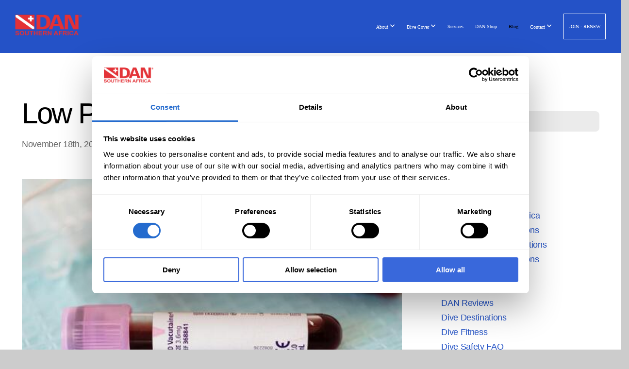

--- FILE ---
content_type: text/html; charset=UTF-8
request_url: https://www.dansa.org/blog/2023/11/18/low-platelet-count
body_size: 35826
content:
<!DOCTYPE html>
<html class="wf-loading">
	<head>
		<meta http-equiv="Content-Type" content="text/html; charset=utf-8" />
		<meta name="viewport" content="width=device-width, initial-scale=1.0" />
<meta name="provider" content="snappages" />
<meta http-equiv="X-UA-Compatible" content="IE=Edge"/>
    <meta name="keywords" content="DAN Blog, Divers Blog" />
    <link rel="alternate" type="application/rss+xml" title="RSS" href="/blog/rss" />
        <meta name="description" content="Decompression injuries add another dimension to bleeding risk, as bubble formation and growth cause microscopic tissue damage through mechanical tissue disruption and normal inflammatory processes." />
        <meta name="twitter:card" value="summary">
        <meta property="og:title" content="Low Platelet count" />
        <meta property="og:type" content="article" />
        <meta property="og:url" content="https://www.dansa.org/blog/2023/11/18/low-platelet-count" />
        <meta property="og:image" content="http://files.snappages.site/eupr0m0685/assets/images/13435354_3600x2400_2500.jpg" />
        <meta property="og:image:secure_url" content="https://files.snappages.site/eupr0m0685/assets/images/13435354_3600x2400_2500.jpg" />
        <meta property="og:site_name" content="DAN Southern Africa" />
        <meta property="og:description" content="Decompression injuries add another dimension to bleeding risk, as bubble formation and growth cause microscopic tissue damage through mechanical tissue disruption and normal inflammatory processes." />
    <link rel="shortcut icon" href="https://files.snappages.site/eupr0m0685/assets/favicon.png">
<link rel="canonical" href="https://www.dansa.org/blog/2023/11/18/low-platelet-count" />
<title>Low Platelet count | DAN Southern Africa</title>
    <script defer src="https://ajax.googleapis.com/ajax/libs/jquery/2.1.3/jquery.min.js"></script>
<script>
	var wid=7171, pid=31287, ptype='blog', tid=7759, custom_fonts = "Lato:100,100italic,300,300italic,regular,italic,700,700italic,900,900italic|Open Sans:300,300italic,regular,italic,600,600italic,700,700italic,800,800italic&display=swap";var page_type="blog-post", render_url="https://site.snappages.site";</script>
<link href="https://assets2.snappages.site/global/styles/website.min.css?v=1769726529" type="text/css" rel="stylesheet" /><script defer src="https://assets2.snappages.site/global/assets/js/website.min.js?v=1769726529" type="text/javascript"></script><script src="https://s7.addthis.com/js/300/addthis_widget.js#async=1" type="text/javascript"></script>
<link class="core-style" href="https://files.snappages.site/eupr0m0685/assets/themes/7759/style1769072171.css" type="text/css" rel="stylesheet" />
<link href="https://site.snappages.site/assets/icons/fontawesome/webfonts/fa-brands-400.woff2" rel="preload" as="font" type="font/woff2" crossorigin="anonymous"/>
<link href="https://site.snappages.site/assets/icons/fontawesome/webfonts/fa-regular-400.woff2" rel="preload" as="font" type="font/woff2" crossorigin="anonymous"/>
<link href="https://site.snappages.site/assets/icons/fontawesome/webfonts/fa-solid-900.woff2" rel="preload" as="font" type="font/woff2" crossorigin="anonymous"/>
<link href="https://site.snappages.site/assets/icons/fontawesome/css/all.min.css" rel="stylesheet"/>
<link href="https://site.snappages.site/assets/icons/fontawesome/css/all.min.css" rel="stylesheet"/>
<noscript><link href="https://site.snappages.site/assets/icons/fontawesome/css/all.min.css" rel="stylesheet" as="style"/></noscript>
<link href="https://site.snappages.site/assets/icons/fontawesome/css/v4-shims.min.css" rel="preload" as="style" onload="this.rel='stylesheet'"/>
<noscript><link href="https://site.snappages.site/assets/icons/fontawesome/css/v4-shims.min.css" rel="stylesheet" as="style"/></noscript>
<link href="https://assets2.snappages.site/global/assets/icons/pixeden/css/pe-icon-7-stroke.min.css" rel="preload" as="style" onload="this.rel='stylesheet'"/>
<noscript><link href="https://assets2.snappages.site/global/assets/icons/pixeden/css/pe-icon-7-stroke.min.css" rel="stylesheet" as="style"/></noscript>
<link href="https://assets2.snappages.site/global/assets/icons/typicons/typicons.min.css" rel="preload" as="style" onload="this.rel='stylesheet'"/>
<noscript><link href="https://assets2.snappages.site/global/assets/icons/typicons/typicons.min.css" rel="preload" as="stylesheet"/></noscript>
<link href="https://use.typekit.net/hqk1yln.css" rel="stylesheet" />

<script id="Cookiebot" src="https://consent.cookiebot.com/uc.js" data-cbid="662fabf2-cffa-40de-8e61-749c4e8921d3" data-blockingmode="auto" type="text/javascript"></script>
<!-- Meta Pixel Code -->
<script>
!function(f,b,e,v,n,t,s)
{if(f.fbq)return;n=f.fbq=function(){n.callMethod?
n.callMethod.apply(n,arguments):n.queue.push(arguments)};
if(!f._fbq)f._fbq=n;n.push=n;n.loaded=!0;n.version='2.0';
n.queue=[];t=b.createElement(e);t.async=!0;
t.src=v;s=b.getElementsByTagName(e)[0];
s.parentNode.insertBefore(t,s)}(window, document,'script',
'https://connect.facebook.net/en_US/fbevents.js');
fbq('init', '2281689632176100');
fbq('track', 'PageView');
</script>
<noscript><img height="1" width="1" style="display:none"
src="https://www.facebook.com/tr?id=2281689632176100&ev=PageView&noscript=1"
/></noscript>
<!-- End Meta Pixel Code -->
<meta name="facebook-domain-verification" content="z7m8xgtpgnvzs2qecq2nqjcxh57eaq" />
<!-- Google Tag Manager -->
<script>(function(w,d,s,l,i){w[l]=w[l]||[];w[l].push({'gtm.start':
new Date().getTime(),event:'gtm.js'});var f=d.getElementsByTagName(s)[0],
j=d.createElement(s),dl=l!='dataLayer'?'&l='+l:'';j.async=true;j.src=
'https://www.googletagmanager.com/gtm.js?id='+i+dl;f.parentNode.insertBefore(j,f);
})(window,document,'script','dataLayer','GTM-T53DSRZ9');</script>
<!-- End Google Tag Manager -->
<svg xmlns="https://www.w3.org/2000/svg" style="display:none;">
    <symbol id="sp-icon-amazon" viewBox="0 0 50 50">
        <g fill-rule="nonzero">
          <path id="Shape" d="M0.0909090909,38.8 C0.242409091,38.53335 0.484818182,38.51665 0.818181818,38.75 C8.39390909,43.58335 16.6363636,46 25.5454545,46 C31.4848182,46 37.3484545,44.78335 43.1363636,42.35 C43.2878636,42.28335 43.5075455,42.18335 43.7954545,42.05 C44.0833182,41.91665 44.2878636,41.81665 44.4090909,41.75 C44.8636364,41.55 45.2196818,41.65 45.4772727,42.05 C45.7348182,42.45 45.6515,42.81665 45.2272727,43.15 C44.6818182,43.58335 43.9848182,44.08335 43.1363636,44.65 C40.5302727,46.35 37.6211818,47.66665 34.4090909,48.6 C31.1969545,49.53335 28.0605909,50 25,50 C20.2727273,50 15.803,49.09165 11.5909091,47.275 C7.37877273,45.45835 3.60604545,42.9 0.272727273,39.6 C0.0909090909,39.43335 0,39.26665 0,39.1 C0,39 0.0302727273,38.9 0.0909090909,38.8 Z M13.7727273,24.55 C13.7727273,22.25 14.2878636,20.28335 15.3181818,18.65 C16.3484545,17.01665 17.7575455,15.78335 19.5454545,14.95 C21.1818182,14.18335 23.1969545,13.63335 25.5909091,13.3 C26.4090909,13.2 27.7424091,13.06665 29.5909091,12.9 L29.5909091,12.05 C29.5909091,9.91665 29.3787727,8.48335 28.9545455,7.75 C28.3181818,6.75 27.3181818,6.25 25.9545455,6.25 L25.5909091,6.25 C24.5909091,6.35 23.7272727,6.7 23,7.3 C22.2727273,7.9 21.803,8.73335 21.5909091,9.8 C21.4696818,10.46665 21.1666364,10.85 20.6818182,10.95 L15.4545455,10.25 C14.9393636,10.11665 14.6818182,9.81665 14.6818182,9.35 C14.6818182,9.25 14.6969545,9.13335 14.7272727,9 C15.2424091,6.03335 16.5075455,3.83335 18.5227273,2.4 C20.5378636,0.96665 22.8939091,0.16665 25.5909091,0 L26.7272727,0 C30.1818182,0 32.8787727,0.98335 34.8181818,2.95 C35.1223778,3.2848521 35.4034595,3.64418094 35.6590909,4.025 C35.9166364,4.40835 36.1211818,4.75 36.2727273,5.05 C36.4242273,5.35 36.5605909,5.78335 36.6818182,6.35 C36.803,6.91665 36.8939091,7.30835 36.9545455,7.525 C37.0151364,7.74165 37.0605909,8.20835 37.0909091,8.925 C37.1211818,9.64165 37.1363636,10.06665 37.1363636,10.2 L37.1363636,22.3 C37.1363636,23.16665 37.25,23.95835 37.4772727,24.675 C37.7045455,25.39165 37.9242273,25.90835 38.1363636,26.225 C38.3484545,26.54165 38.6969545,27.05 39.1818182,27.75 C39.3636364,28.05 39.4545455,28.31665 39.4545455,28.55 C39.4545455,28.81665 39.3333182,29.05 39.0909091,29.25 C36.5757273,31.65 35.2120909,32.95 35,33.15 C34.6363636,33.45 34.1969545,33.48335 33.6818182,33.25 C33.2575455,32.85 32.8863636,32.46665 32.5681818,32.1 C32.25,31.73335 32.0227273,31.46665 31.8863636,31.3 C31.75,31.13335 31.5302727,30.80835 31.2272727,30.325 C30.9242273,29.84165 30.7120909,29.51665 30.5909091,29.35 C28.8939091,31.38335 27.2272727,32.65 25.5909091,33.15 C24.5605909,33.48335 23.2878636,33.65 21.7727273,33.65 C19.4393636,33.65 17.5227273,32.85835 16.0227273,31.275 C14.5227273,29.69165 13.7727273,27.45 13.7727273,24.55 Z M21.5909091,23.55 C21.5909091,24.85 21.8863636,25.89165 22.4772727,26.675 C23.0681818,27.45835 23.8636364,27.85 24.8636364,27.85 C24.9545455,27.85 25.0833182,27.83335 25.25,27.8 C25.4166364,27.76665 25.5302727,27.75 25.5909091,27.75 C26.8636364,27.38335 27.8484545,26.48335 28.5454545,25.05 C28.8787727,24.41665 29.1287727,23.725 29.2954545,22.975 C29.4620909,22.225 29.553,21.61665 29.5681818,21.15 C29.5833182,20.68335 29.5909091,19.91665 29.5909091,18.85 L29.5909091,17.6 C27.8333182,17.6 26.5,17.73335 25.5909091,18 C22.9242273,18.83335 21.5909091,20.68335 21.5909091,23.55 Z M40.6818182,39.65 C40.7424091,39.51665 40.8333182,39.38335 40.9545455,39.25 C41.7120909,38.68335 42.4393636,38.3 43.1363636,38.1 C44.2878636,37.76665 45.4090909,37.58335 46.5,37.55 C46.803,37.51665 47.0909091,37.53335 47.3636364,37.6 C48.7272727,37.73335 49.5454545,37.98335 49.8181818,38.35 C49.9393636,38.55 50,38.85 50,39.25 L50,39.6 C50,40.76665 49.7120909,42.14165 49.1363636,43.725 C48.5605909,45.30835 47.7575455,46.58335 46.7272727,47.55 C46.5757273,47.68335 46.4393636,47.75 46.3181818,47.75 C46.2575455,47.75 46.1969545,47.73335 46.1363636,47.7 C45.9545455,47.6 45.9090909,47.41665 46,47.15 C47.1211818,44.25 47.6818182,42.23335 47.6818182,41.1 C47.6818182,40.73335 47.6211818,40.46665 47.5,40.3 C47.1969545,39.9 46.3484545,39.7 44.9545455,39.7 C44.4393636,39.7 43.8333182,39.73335 43.1363636,39.8 C42.3787727,39.9 41.6818182,40 41.0454545,40.1 C40.8636364,40.1 40.7424091,40.06665 40.6818182,40 C40.6211818,39.93335 40.6060455,39.86665 40.6363636,39.8 C40.6363636,39.76665 40.6515,39.71665 40.6818182,39.65 Z"/>
        </g>
    </symbol>
    <symbol id="sp-icon-roku" viewBox="0 0 50 50">
        <g>
          <path id="Combined-Shape" d="M8,0 L42,0 C46.418278,-8.11624501e-16 50,3.581722 50,8 L50,42 C50,46.418278 46.418278,50 42,50 L8,50 C3.581722,50 5.41083001e-16,46.418278 0,42 L0,8 C-5.41083001e-16,3.581722 3.581722,8.11624501e-16 8,0 Z M9.94591393,22.6758056 C9.94591393,23.9554559 8.93797503,25.0040346 7.705466,25.0040346 L6.5944023,25.0040346 L6.5944023,20.3268077 L7.705466,20.3268077 C8.93797503,20.3268077 9.94591393,21.3746529 9.94591393,22.6758056 Z M15,32 L11.1980679,26.5137477 C12.6117075,25.6540149 13.5405811,24.2489259 13.5405811,22.6758056 C13.5405811,20.0964239 11.1176341,18 8.14917631,18 L3,18 L3,31.9899135 L6.5944023,31.9899135 L6.5944023,27.3332264 L7.6834372,27.3332264 L10.9214498,32 L15,32 Z M19.4209982,23.6089545 C20.3760082,23.6089545 21.1686305,24.9005713 21.1686305,26.4995139 C21.1686305,28.098368 20.3760082,29.3917084 19.4209982,29.3917084 C18.4876486,29.3917084 17.6937241,28.0984122 17.6937241,26.4995139 C17.6937241,24.9006155 18.4876486,23.6089545 19.4209982,23.6089545 Z M24.8610089,26.4995139 C24.8610089,23.4472925 22.4211995,21 19.4209982,21 C16.4217953,21 14,23.4472925 14,26.4995139 C14,29.5540333 16.4217953,32 19.4209982,32 C22.4211995,32 24.8610089,29.5540333 24.8610089,26.4995139 Z M33.154894,21.2236663 L29.0835675,25.3681007 L29.0835675,21.2099662 L25.549974,21.2099662 L25.549974,31.7778363 L29.0835675,31.7778363 L29.0835675,27.4910969 L33.3340371,31.7778363 L37.7816639,31.7778363 L32.3803293,26.2779246 L36.8541742,21.7246949 L36.8541742,27.9961029 C36.8541742,30.0783079 38.0840844,31.9999116 41.1813884,31.9999116 C42.6517766,31.9999116 44.001101,31.1508546 44.6569026,30.3826285 L46.24575,31.7777921 L47,31.7777921 L47,21.2236663 L43.4663631,21.2236663 L43.4663631,28.056914 C43.0684459,28.7640196 42.5140009,29.2086122 41.657092,29.2086122 C40.7876817,29.2086122 40.3887661,28.6838515 40.3887661,27.0054037 L40.3887661,21.2236663 L33.154894,21.2236663 Z"/>
        </g>
    </symbol>
    <symbol id="sp-icon-google-play" viewBox="0 0 50 50">
	    <g fill-rule="nonzero">
	      <path id="top" d="M7.60285132,19.9078411 C12.5081466,14.9434827 20.3874745,6.92617108 24.6425662,2.55295316 L27.0855397,0.0509164969 L30.6904277,3.63645621 C32.6802444,5.62627291 34.2953157,7.30040733 34.2953157,7.35947047 C34.2953157,7.55651731 3.60386965,24.6751527 3.2296334,24.6751527 C3.01272912,24.6751527 4.70723014,22.8431772 7.60285132,19.9078411 Z" transform="matrix(1 0 0 -1 0 24.726)"/>
	            <path id="Shape" d="M0.767311609,49.8798639 C0.5901222,49.6828171 0.353869654,49.2693751 0.235234216,48.9735503 C0.0773930754,48.5794566 0.0183299389,41.3498232 0.0183299389,25.6690696 C0.0183299389,0.749517674 -0.0407331976,2.04992501 1.20010183,1.16295963 L1.83044807,0.709802806 L13.9256619,12.8050167 L26.0213849,24.9012488 L22.9088595,28.05298 C21.1950102,29.7866867 15.5804481,35.4796602 10.4394094,40.7194769 C1.61405295,49.6833262 1.06262729,50.2148945 0.767311609,49.8798639 Z" transform="matrix(1 0 0 -1 0 50.66)"/>
	            <path id="Shape" d="M32.1283096,28.868403 L28.287169,25.0272624 L31.5376782,21.7375476 C33.3304481,19.9249203 34.8864562,18.408627 34.9852342,18.3689121 C35.2214868,18.309849 45.0320774,23.6876494 45.5442974,24.1601545 C45.7413442,24.3373439 45.9974542,24.7711525 46.1155804,25.1453887 C46.450611,26.1499712 45.938391,27.0364274 44.5595723,27.8638205 C43.5748473,28.454961 37.3691446,31.9417227 36.3447047,32.4732909 C35.9893075,32.6703378 35.5560081,32.2961015 32.1283096,28.868403 Z" transform="matrix(1 0 0 -1 0 50.884)"/>
	            <path id="bottom" d="M16.1323829,37.9725051 C10.0850305,31.9643585 5.19959267,27.0392057 5.27851324,27.0392057 C5.33757637,27.0392057 5.84979633,27.2953157 6.401222,27.6104888 C7.48472505,28.2016293 28.8783096,39.9419552 31.3406314,41.2815682 C33.9210794,42.660387 34.0198574,42.1680244 30.4541752,45.7535642 C28.7204684,47.4872709 27.2627291,48.9052953 27.203666,48.9052953 C27.1446029,48.885947 22.160387,43.9806517 16.1323829,37.9725051 Z" transform="matrix(1 0 0 -1 0 75.945)"/>
	    </g>
    </symbol>
    <symbol id="sp-icon-apple" viewBox="0 0 50 50">
	    <g fill-rule="nonzero">
	      <path id="Shape" d="M33.9574406,26.5634279 C34.0276124,34.1300976 40.5866722,36.6480651 40.6593407,36.6801167 C40.6038808,36.8576056 39.6113106,40.2683744 37.2037125,43.7914576 C35.1223643,46.8374278 32.9623738,49.8720595 29.5596196,49.9349127 C26.2160702,49.9966052 25.1409344,47.9496797 21.3183084,47.9496797 C17.4968415,47.9496797 16.3023155,49.8721487 13.1372718,49.9966945 C9.85274871,50.1212403 7.35152871,46.7030612 5.25306112,43.668251 C0.964911488,37.4606036 -2.31212183,26.1269374 2.08810657,18.476523 C4.27404374,14.6772963 8.18048359,12.2714647 12.420574,12.2097721 C15.6458924,12.1481688 18.6901193,14.3824933 20.6618852,14.3824933 C22.6324029,14.3824933 26.3318047,11.6955185 30.2209468,12.0901367 C31.8490759,12.1579896 36.4193394,12.748667 39.353895,17.0498265 C39.1174329,17.1966031 33.9007325,20.2374843 33.9574406,26.5634279 M27.6736291,7.98325071 C29.4174035,5.86972218 30.5910653,2.92749548 30.2708784,0 C27.7573538,0.101154388 24.7179418,1.67712725 22.9150518,3.78949514 C21.2993165,5.66009243 19.8842887,8.65410161 20.2660876,11.5236543 C23.0677001,11.7406943 25.9297656,10.0981184 27.6736291,7.98325071"/>
	    </g>
    </symbol>
    <symbol id="sp-icon-windows" viewBox="0 0 50 50">
	    <g fill-rule="nonzero">
	      <path id="Shape" d="M0,7.0733463 L20.3540856,4.30155642 L20.3628405,23.9346304 L0.0184824903,24.0503891 L0,7.07354086 L0,7.0733463 Z M20.344358,26.1964981 L20.3599222,45.8466926 L0.0157587549,43.0496109 L0.0145914397,26.064786 L20.3441634,26.1964981 L20.344358,26.1964981 Z M22.8116732,3.93871595 L49.7992218,0 L49.7992218,23.6848249 L22.8116732,23.8988327 L22.8116732,3.93891051 L22.8116732,3.93871595 Z M49.8054475,26.381323 L49.7990272,49.9593385 L22.8114786,46.1503891 L22.7737354,26.3371595 L49.8054475,26.381323 Z"/>
	    </g>
    </symbol>
</svg>

	</head>
	<body>
		<div id="sp-wrapper">
			<header id="sp-header">
				<div id="sp-bar"><div id="sp-bar-text"><span>Sight Search</span></div><div id="sp-bar-social" class="sp-social-holder" data-style="icons" data-shape="circle"><a class="facebook" href="" target="_blank" data-type="facebook"><i class="fa fa-fw fa-facebook"></i></a><a class="twitter" href="" target="_blank" data-type="twitter"><i class="fa fa-fw fa-twitter"></i></a><a class="pinterest" href="" target="_blank" data-type="pinterest"><i class="fa fa-fw fa-pinterest"></i></a><a class="instagram" href="" target="_blank" data-type="instagram"><i class="fa fa-fw fa-instagram"></i></a></div></div>
				<div id="sp-logo"><a href="https://www.dansa.org/" target="_self"><img src="https://files.snappages.site/eupr0m0685/assets/images/16613802_304x93_500.png" width="140px"/></a></div>
				<div id="sp-nav"><nav id="sp-nav-links"><ul><li style="z-index:1250;" id="nav_home" data-type="basic"><a href="/" target="_self"><span></span>Home</a></li><li style="z-index:1249;" id="nav_about" data-type="basic"><a href="/about" target="_self"><span></span>About&nbsp;<i class="fa fa-angle-down" style="font-size:12px;vertical-align:10%;"></i></a><ul class="sp-second-nav"><li id="nav_our-team"><a href="/our-team" target="_self"><span></span>Our Team</a></li><li id="nav_international-dan"><a href="/international-dan" target="_self"><span></span>International DAN</a></li></ul></li><li style="z-index:1248;" id="nav_dive-cover" data-type="basic"><a href="/dive-cover" target="_self"><span></span>Dive Cover&nbsp;<i class="fa fa-angle-down" style="font-size:12px;vertical-align:10%;"></i></a><ul class="sp-second-nav"><li id="nav_annual"><a href="/annual" target="_self"><span></span>Annual</a></li><li id="nav_annual-freediver"><a href="/annual-freediver" target="_self"><span></span>Annual Freediver</a></li><li id="nav_dive-pro-liability"><a href="/dive-pro-liability" target="_self"><span></span>Dive Pro Liability</a></li><li id="nav_temporary"><a href="/temporary" target="_self"><span></span>Temporary</a></li><li id="nav_student"><a href="/student" target="_self"><span></span>Student</a></li><li id="nav_commercial"><a href="/commercial" target="_self"><span></span>Commercial</a></li><li id="nav_cancellation-request"><a href="/cancellation-request" target="_self"><span></span>Cancellation Request</a></li></ul></li><li style="z-index:1247;" id="nav_services" data-type="basic"><a href="/services" target="_self"><span></span>Services</a></li><li style="z-index:1246;" id="nav_dan-shop" data-type="link"><a href="https://danshop.co.za" target="_blank"><span></span>DAN Shop</a></li><li style="z-index:1251" id="nav_blog" class="selected" data-type="blog"><a href="/blog" target="_self"><span></span>Blog</a></li><li style="z-index:1244;" id="nav_contact" data-type="basic"><a href="/contact" target="_self"><span></span>Contact&nbsp;<i class="fa fa-angle-down" style="font-size:12px;vertical-align:10%;"></i></a><ul class="sp-second-nav"><li id="nav_dansadansaorg"><a href="/dansadansaorg" target="_self"><span></span>Dive Business Listing</a></li><li id="nav_find-a-dive-doctor"><a href="/find-a-dive-doctor" target="_self"><span></span>Find A DIve Doctor</a></li><li id="nav_find-a-dan-instructor"><a href="/find-a-dan-instructor" target="_self"><span></span>Find A DAN Instructor</a></li></ul></li><li style="z-index:1243;" id="nav_join-renew" data-type="link"><a href="https://www.dansa.org/annual" target="_self"><span></span>JOIN - RENEW</a></li></ul></nav></div><div id="sp-nav-button"></div>
			</header>
			<main id="sp-content">
				<section class="sp-section sp-scheme-0" data-index="19" data-scheme="0"><div class="sp-section-slide"  data-label="Main" ><div class="sp-section-content" ><div class="sp-grid sp-col sp-col-24"><div class="sp-row"><div class="sp-col sp-col-16"><div class="sp-block sp-heading-block " data-type="heading" data-id="0" style=""><div class="sp-block-content"  style=""><span class='h1' ><h1 >Low Platelet count</h1></span></div></div><div class="sp-row"><div class="sp-col sp-col-8"><div class="sp-block sp-blog_post_author-block " data-type="blog_post_author" data-id="1" style=""><div class="sp-block-content"  style=""><div class="sp-author-info">November 18th, 2023<br></div></div></div></div><div class="sp-col sp-col-8"><div class="sp-block sp-share-block " data-type="share" data-id="2" style="text-align:right;padding-top:25px;padding-bottom:25px;"><div class="sp-block-content"  style=""><div class="sp-share-holder"><a class="sp-share-button comment"><span><i class="fa fa-comment fa-fw"></i></span> <span id="comment_count" class="sp-share-count disqus-comment-count" data-disqus-identifier="post_161642"></span></a><a class="sp-share-button" id="copy-url-button" title="Copy to Clipboard"><span><i class="fa fa-share fa-fw"></i></span></a></div><script>
							document.querySelector('#copy-url-button').addEventListener('click', () => {
								window.navigator.clipboard.writeText(window.location.href).then(() => alert('Blog post URL copied to clipboard!'));
							});
						</script></div></div></div></div><div class="sp-block sp-image-block " data-type="image" data-id="3" style="text-align:start;"><div class="sp-block-content"  style=""><div class="sp-image-holder" style="background-image:url(https://files.snappages.site/eupr0m0685/assets/images/13435349_6720x4480_500.jpg);"  data-source="eupr0m0685/assets/images/13435349_6720x4480_2500.jpg" data-fill="true"><img src="https://files.snappages.site/eupr0m0685/assets/images/13435349_6720x4480_500.jpg" class="fill" alt="" /><div class="sp-image-title"></div><div class="sp-image-caption"></div></div></div></div><div class="sp-block sp-text-block " data-type="text" data-id="4" style=""><div class="sp-block-content"  style=""><b>Q: I have been diagnosed with low platelets. Is it OK to dive?</b><br><br>Before you dive, you and your doctor should consider some possible effects of having a low platelet count. In some cases, it may affect the body’s ability to clot properly in response to injury. Cuts and bruises are common injuries in almost any recreational outdoor activity, so you should take extra care to avoid cuts and scrapes.<br><br>Middle-ear and sinus barotraumas are the most common dive injuries. They are typically self-limited, because normal coagulation stops the internal bleeding, giving divers time to seek professional medical treatment. When a diver has issues with clotting, pressure on the wound will control bleeding. Since pressure is not possible with internal bleeding, however, ordinary ear, nose, and throat barotraumas can become medical emergencies.<br>&nbsp;<br>Decompression injuries add another dimension to bleeding risk, as bubble formation and growth cause microscopic tissue damage through mechanical tissue disruption and normal inflammatory processes. Coagulation can control these micro-bleeds, and recompression therapy can revert bubble growth, wash out inert gas, and minimize inflammation. When a diver has clotting issues, however, the micro-bleeding caused by bubbles can reduce the effectiveness of recompression therapy. This problem can be critical in severe cases, such as spinal cord involvement or an arterial gas embolism.<br>— Ben Strelnick, NREMT, W-EMT<br><br></div></div><div class="sp-block sp-spacer-block " data-type="spacer" data-id="5" style=""><div class="sp-block-content"  style=""><div class="spacer-holder" data-height="50" style="height:50px;"></div></div></div><div class="sp-block sp-blog_post_categories-block " data-type="blog_post_categories" data-id="6" style=""><div class="sp-block-content"  style=""><i class="fa fa-folder-open fa-fw"></i> <b>Posted in</b> <a class="sp-post-category-link" href="/blog/category/dive-safety-faq">Dive Safety FAQ</a><br><i class="fa fa-folder-open fa-fw"></i> <b>Posted in</b> <a class="sp-post-category-link" href="/blog/tag/medical-questions">medical Questions</a>, <a class="sp-post-category-link" href="/blog/tag/medical-faq">Medical FAQ</a>, <a class="sp-post-category-link" href="/blog/tag/low-blood-platelets">Low blood platelets</a><br></div></div><div class="sp-block sp-spacer-block " data-type="spacer" data-id="7" style=""><div class="sp-block-content"  style=""><div class="spacer-holder" data-height="20" style="height:20px;"></div></div></div><div class="sp-block sp-divider-block " data-type="divider" data-id="8" style=""><div class="sp-block-content"  style=""><div class="sp-divider-holder"></div></div></div><div class="sp-block sp-spacer-block " data-type="spacer" data-id="9" style=""><div class="sp-block-content"  style=""><div class="spacer-holder" data-height="20" style="height:20px;"></div></div></div><div class="sp-block sp-blog_post_comments-block " data-type="blog_post_comments" data-id="10" style=""><div class="sp-block-content"  style=""><div id="disqus_thread"></div>
<script>
    var disqus_config = function () {
        this.page.url = "//www.dansa.org/blog/2023/11/18/low-platelet-count";
        this.page.identifier = "post_161642";
    };
    (function() {
        var d = document, s = d.createElement("script");      
        s.src = "//.disqus.com/embed.js";
        s.setAttribute("data-timestamp", +new Date());
        (d.head || d.body).appendChild(s);
    })();
</script>
<noscript>Please enable JavaScript to view the <a href="https://disqus.com/?ref_noscript" rel="nofollow">comments powered by Disqus.</a></noscript></div></div></div><div class="sp-col sp-col-1"></div><div class="sp-col sp-col-7"><div class="sp-block sp-spacer-block  sp-hide-desktop sp-hide-tablet" data-type="spacer" data-id="11" style=""><div class="sp-block-content"  style=""><div class="spacer-holder" data-height="20" style="height:20px;"></div></div></div><div class="sp-block sp-divider-block  sp-hide-desktop sp-hide-tablet" data-type="divider" data-id="12" style=""><div class="sp-block-content"  style=""><div class="sp-divider-holder"></div></div></div><div class="sp-block sp-spacer-block  sp-hide-desktop sp-hide-tablet" data-type="spacer" data-id="13" style=""><div class="sp-block-content"  style=""><div class="spacer-holder" data-height="20" style="height:20px;"></div></div></div><div class="sp-block sp-search-block " data-type="search" data-id="14" style=""><div class="sp-block-content"  style=""><div class="sp-search-holder" data-target="all">
            <div class="sp-fieldset" data-type="search">
              <div class="sp-field-wrapper"><input type="text" class="sp-field icon" placeholder="search..."/></div>
              <i class="fa fa-search"></i>
            </div>
          </div></div></div><div class="sp-block sp-heading-block " data-type="heading" data-id="15" style=""><div class="sp-block-content"  style=""><span class='h2' ><h2 >Categories</h2></span></div></div><div class="sp-block sp-categories-block " data-type="categories" data-id="16" style="text-align:start;"><div class="sp-block-content"  style=""><div class='sp-category'><a href='/blog/category/alert-diver-fall-editions'>Alert Diver Fall Editions</a></div>
<div class='sp-category'><a href='/blog/category/alert-diver-lite-editions'>Alert Diver lite Editions</a></div>
<div class='sp-category'><a href='/blog/category/alert-diver-southern-africa'>Alert Diver Southern Africa</a></div>
<div class='sp-category'><a href='/blog/category/alert-diver-spring-editions'>Alert Diver Spring Editions</a></div>
<div class='sp-category'><a href='/blog/category/alert-diver-summer-editions'>Alert Diver Summer Editions</a></div>
<div class='sp-category'><a href='/blog/category/alert-diver-winter-editions'>Alert Diver Winter Editions</a></div>
<div class='sp-category'><a href='/blog/category/covid-19-updates'>COVID-19 Updates</a></div>
<div class='sp-category'><a href='/blog/category/dan-europe-blog'>DAN Europe Blog</a></div>
<div class='sp-category'><a href='/blog/category/dan-reviews'>DAN Reviews</a></div>
<div class='sp-category'><a href='/blog/category/dive-destinations'>Dive Destinations</a></div>
<div class='sp-category'><a href='/blog/category/dive-fitness'>Dive Fitness</a></div>
<div class='sp-category'><a href='/blog/category/dive-safety-faq'>Dive Safety FAQ</a></div>
<div class='sp-category'><a href='/blog/category/dive-safety-tips'>Dive Safety Tips</a></div>
<div class='sp-category'><a href='/blog/category/first-aid-training'>First Aid Training</a></div>
<div class='sp-category'><a href='/blog/category/freediving'>Freediving</a></div>
<div class='sp-category'><a href='/blog/category/press-release'>Press Release</a></div>
<div class='sp-category'><a href='/blog/category/research'>Research</a></div>
<div class='sp-category'><a href='/blog/category/return-to-diving'>Return To Diving</a></div>
<div class='sp-category'><a href='/blog/category/smart-guides'>Smart Guides</a></div>
<div class='sp-category'><a href='/blog/category/surveys'>Surveys</a></div>
<div class='sp-category'><a href='/blog/category/underwater-conservation'>Underwater Conservation</a></div>
<div class='sp-category'><a href='/blog/category/underwater-photography'>Underwater Photography</a></div>
<div class='sp-category'><a href='/blog/category/women-in-diving-south-africa'>Women In Diving South Africa</a></div>
<div class='sp-category'><a href='/blog/category/your-safety-stop'>Your Safety Stop</a></div>
</div></div><div class="sp-block sp-archive-block " data-type="archive" data-id="17" style="text-align:start;"><div class="sp-block-content"  style=""><div class="sp-archive-holder"><div class="sp-archive-item closed"><i class="fa fa-angle-right fw"></i>&nbsp;2025<div class="sp-archive-content"><div class="sp-archive-item closed"><i class="fa fa-angle-right fw"></i>&nbsp;January<div class="sp-archive-content"><a href='/blog/2025/01/08/cryptic-fish'>Cryptic Fish</a><a href='/blog/2025/01/20/diving-in-pemba-island-tanzania'> Diving in Pemba Island, Tanzania</a></div></div><div class="sp-archive-item closed"><i class="fa fa-angle-right fw"></i>&nbsp;February<div class="sp-archive-content"><a href='/blog/2025/02/03/secure-your-dan-membership'>Secure your DAN membership</a></div></div><div class="sp-archive-item closed"><i class="fa fa-angle-right fw"></i>&nbsp;December<div class="sp-archive-content"><a href='/blog/2025/12/23/anxiety-is-it-a-contraindication-to-diving'>Anxiety: Is It a Contraindication to Diving?</a><a href='/blog/2025/12/28/dive-travel-packing-checklist'>Dive Travel Packing Checklist</a></div></div></div></div><div class="sp-archive-item closed"><i class="fa fa-angle-right fw"></i>&nbsp;2024<div class="sp-archive-content"><div class="sp-archive-item closed"><i class="fa fa-angle-right fw"></i>&nbsp;February<div class="sp-archive-content"><a href='/blog/2024/02/06/in-search-of-perfection'>In Search of Perfection</a><a href='/blog/2024/02/06/team-awareness-an-positioning'>Team Awareness an Positioning</a><a href='/blog/2024/02/06/diving-etiquette'>Diving Etiquette</a><a href='/blog/2024/02/06/esot-calculations'>ESOT  Calculations</a><a href='/blog/2024/02/06/helium-gas-purity-what-is-pure-enough'>Helium Gas Purity: what is pure enough?</a><a href='/blog/2024/02/06/delving-into-learning-from-unintended-outcomes'>Delving into Learning from Unintended Outcomes</a><a href='/blog/2024/02/06/travel-safer'>Travel Safer</a><a href='/blog/2024/02/06/santa-claus-gets-bent'>Santa Claus Gets Bent</a><a href='/blog/2024/02/08/octopus-intelligence'>Octopus Intelligence</a><a href='/blog/2024/02/21/dive-medical-services-around-the-world'>Dive Medical Services Around the World</a></div></div><div class="sp-archive-item closed"><i class="fa fa-angle-right fw"></i>&nbsp;March<div class="sp-archive-content"><a href='/blog/2024/03/20/my-name-is-amos-dan-was-there-for-me'>DAN to the Rescue: Out of Antarctica</a><a href='/blog/2024/03/20/an-unconscious-ascent-dan-was-there-for-me'>An Unconscious Ascent .... DAN was There for Me</a><a href='/blog/2024/03/23/new-dive-center-on-pemba-island'>New Dive Center On Pemba Island</a><a href='/blog/2024/03/23/dan-was-there-for-me-close-encounters-of-the-shark-kind'>DAN was there for Me..... Close encounters of the shark kind</a></div></div><div class="sp-archive-item closed"><i class="fa fa-angle-right fw"></i>&nbsp;April<div class="sp-archive-content"><a href='/blog/2024/04/07/which-ear-drops'>Which ear drops?</a></div></div><div class="sp-archive-item closed"><i class="fa fa-angle-right fw"></i>&nbsp;May<div class="sp-archive-content"><a href='/blog/2024/05/21/the-boss-of-wreck-diving'>The BOSS Of Wreck Diving</a><a href='/blog/2024/05/21/barry-skinstad-award-winning-documentary-cinematographer-and-shark-specialist'>Barry Skinstad: Award-winning Documentary Cinematographer and shark specialist</a><a href='/blog/2024/05/21/underwater-photographer-hilmar-lueckhoff'>Underwater Photographer: Hilmar Lückhoff</a><a href='/blog/2024/05/21/freediving-risk-assessment'>Freediving Risk Assessment</a><a href='/blog/2024/05/21/zanzibar-dive-spots'>Zanzibar Dive Spots</a><a href='/blog/2024/05/21/southern-african-sea-slugs'>Southern African Sea slugs</a><a href='/blog/2024/05/21/crafting-underwater-perfection'>Crafting Underwater Perfection</a><a href='/blog/2024/05/21/disinfecting-dive-equipment'>Disinfecting Dive Equipment</a></div></div><div class="sp-archive-item closed"><i class="fa fa-angle-right fw"></i>&nbsp;July<div class="sp-archive-content"><a href='/blog/2024/07/01/duc-hosts-durban-s-first-pool-freedive-competition'>DUC Hosts Durban’s First Pool Freedive Competition</a></div></div><div class="sp-archive-item closed"><i class="fa fa-angle-right fw"></i>&nbsp;October<div class="sp-archive-content"><a href='/blog/2024/10/26/my-name-is-rosanne-dan-was-there-for-me'>My name is Rosanne… DAN was there for me?</a><a href='/blog/2024/10/26/my-name-is-pam-dan-was-there-for-me'>My name is Pam… DAN was there for me?</a><a href='/blog/2024/10/26/my-name-is-nadia-dan-was-there-for-me'>My name is Nadia… DAN was there for me?</a><a href='/blog/2024/10/26/my-name-is-morgan-dan-was-there-for-me'>My name is Morgan… DAN was there for me?</a><a href='/blog/2024/10/26/my-name-is-mark-dan-was-there-for-me'>My name is Mark… DAN was there for me?</a><a href='/blog/2024/10/26/my-name-is-julika-dan-was-there-for-me'>My name is Julika… DAN was there for me?</a><a href='/blog/2024/10/26/my-name-is-james-lewis-dan-was-there-for-me'>My name is James Lewis… DAN was there for me?</a><a href='/blog/2024/10/26/my-name-is-jack-dan-was-there-for-me'>My name is Jack… DAN was there for me?</a><a href='/blog/2024/10/26/my-name-is-mrs-du-toit-dan-was-there-for-me'>My name is Mrs. Du Toit… DAN was there for me?</a><a href='/blog/2024/10/26/my-name-is-sean-dan-was-there-for-me'>My name is Sean… DAN was there for me?</a><a href='/blog/2024/10/26/my-name-is-clayton-dan-was-there-for-me'>My name is Clayton… DAN was there for me?</a><a href='/blog/2024/10/26/my-name-is-claire-dan-was-there-for-me'>My name is Claire… DAN was there for me?</a><a href='/blog/2024/10/26/my-name-is-lauren-dan-was-there-for-me'>My name is Lauren… DAN was there for me?</a><a href='/blog/2024/10/26/my-name-is-amos-dan-was-there-for-me'>My name is Amos… DAN was there for me?</a><a href='/blog/2024/10/26/my-name-is-kelly-dan-was-there-for-me'>My name is Kelly… DAN was there for me?</a><a href='/blog/2024/10/30/get-to-know-dan-instructor-mauro-jije'>Get to Know DAN Instructor: Mauro Jije</a><a href='/blog/2024/10/31/get-to-know-dan-instructor-sinda-da-graca'>Get to know DAN Instructor: Sinda da Graça</a><a href='/blog/2024/10/31/get-to-know-dan-instructor-jp-barnard'>Get to know DAN Instructor: JP Barnard</a><a href='/blog/2024/10/31/get-to-know-dan-instructor-gregory-driessel'>Get to know DAN instructor: Gregory Driessel</a><a href='/blog/2024/10/31/get-to-know-dan-instructor-trainer-christo-van-jaarsveld'>Get to know DAN instructor Trainer: Christo van Jaarsveld</a><a href='/blog/2024/10/31/get-to-know-dan-instructor-beto-vambiane'>Get to Know DAN Instructor: Beto Vambiane</a></div></div><div class="sp-archive-item closed"><i class="fa fa-angle-right fw"></i>&nbsp;November<div class="sp-archive-content"><a href='/blog/2024/11/11/get-to-know-dan-instructor-dylan-bowles'>Get to know DAN Instructor: Dylan Bowles</a><a href='/blog/2024/11/11/get-to-know-dan-instructor-ryan-capazorio'>Get to know DAN instructor: Ryan Capazorio</a><a href='/blog/2024/11/11/get-to-know-dan-instructor-tyrone-lubbe'>Get to know DAN Instructor: Tyrone Lubbe</a><a href='/blog/2024/11/11/get-to-know-dan-instructor-caitlyn-monahan'>Get to know DAN Instructor: Caitlyn Monahan</a><a href='/blog/2024/11/12/science-saves-sharks'>Science Saves Sharks</a><a href='/blog/2024/11/12/safety-angels'>Safety Angels</a><a href='/blog/2024/11/12/diving-anilao-with-adam-sokolski'>Diving Anilao with Adam Sokolski</a><a href='/blog/2024/11/12/understanding-dive-equipment-regulations'>Understanding Dive Equipment Regulations</a><a href='/blog/2024/11/12/diving-with-a-pfo'>Diving With A PFO</a><a href='/blog/2024/11/12/underwater-navigation'>Underwater Navigation</a><a href='/blog/2024/11/29/finding-my-passion'>Finding My Passion</a><a href='/blog/2024/11/29/diving-deep-with-dslr'>Diving Deep with DSLR</a><a href='/blog/2024/11/29/debunking-freediving-myths'>Debunking Freediving Myths</a><a href='/blog/2024/11/29/immersion-pulmonary-oedema'>Immersion Pulmonary Oedema</a><a href='/blog/2024/11/29/swimmer-s-ear'>Swimmer's Ear</a><a href='/blog/2024/11/29/member-profile-ray-dalio'>MEMBER PROFILE:  RAY DALIO</a><a href='/blog/2024/11/29/adventure-auntie-yvette-oosthuizen'>Adventure Auntie: Yvette Oosthuizen</a><a href='/blog/2024/11/29/clean-our-oceans'>Clean Our Oceans</a><a href='/blog/2024/11/29/what-to-look-for-in-a-dive-boat'>What to Look for in a Dive Boat</a></div></div></div></div><div class="sp-archive-item closed"><i class="fa fa-angle-right fw"></i>&nbsp;2023<div class="sp-archive-content"><div class="sp-archive-item closed"><i class="fa fa-angle-right fw"></i>&nbsp;January<div class="sp-archive-content"><a href='/blog/2023/01/01/mike-bartick-blackwater-beckons'>Mike Bartick: Blackwater Beckons</a><a href='/blog/2023/01/02/equaleasy-neoprene-hoods-and-equalisation'>Equaleasy - neoprene hoods and equalisation</a><a href='/blog/2023/01/02/do-i-need-medical-grade-oxygen'>Do I Need Medical-Grade Oxygen?</a><a href='/blog/2023/01/02/snapping-turtles'>Snapping Turtles</a><a href='/blog/2023/01/02/decompression-stage-and-bailout-cylinders'>Decompression, Stage, and Bailout Cylinders</a></div></div><div class="sp-archive-item closed"><i class="fa fa-angle-right fw"></i>&nbsp;February<div class="sp-archive-content"><a href='/blog/2023/02/13/upcycled-and-safer-ocean-clean-up-bags-from-trshbg'>Upcycled and safer ocean clean-up bags from Trshbg</a><a href='/blog/2023/02/23/after-the-accident'>After the Accident</a></div></div><div class="sp-archive-item closed"><i class="fa fa-angle-right fw"></i>&nbsp;March<div class="sp-archive-content"><a href='/blog/2023/03/01/terrific-freedive-mode'>Terrific Freedive Mode</a><a href='/blog/2023/03/01/kaboom-the-big-oxygen-safety-issue'>Kaboom!....The Big Oxygen Safety Issue</a><a href='/blog/2023/03/01/scuba-nudi-clothing'>Scuba Nudi Clothing</a><a href='/blog/2023/03/01/the-benefits-of-being-bald'>The Benefits of Being Bald</a><a href='/blog/2023/03/01/dive-into-freedive-instruction'>Dive into Freedive Instruction</a><a href='/blog/2023/03/01/cape-marine-research-and-diver-development'>Cape Marine Research and Diver Development</a><a href='/blog/2023/03/01/the-inhaca-ocean-alliance'>The Inhaca Ocean Alliance.</a><a href='/blog/2023/03/01/lights-film-action'>“LIGHTS, Film, Action!”</a><a href='/blog/2023/03/01/demo-divers'>Demo Divers</a><a href='/blog/2023/03/15/special-forces-diver'>Special Forces Diver</a><a href='/blog/2023/03/15/what-dive-computers-don-t-know-part-2'>What Dive Computers Don\'t Know | PART 2</a><a href='/blog/2023/03/15/toughing-it-out-is-dangerous'>Toughing It Out Is Dangerous</a></div></div><div class="sp-archive-item closed"><i class="fa fa-angle-right fw"></i>&nbsp;April<div class="sp-archive-content"><a href='/blog/2023/04/30/the-philipines-go-where-the-wild-things-are'>The Philipines: Go where the wild things are</a><a href='/blog/2023/04/30/chuck-davis-the-blue-in-black-and-white'>Chuck Davis: The Blue in Black and White</a><a href='/blog/2023/04/30/diver-and-dive-operator-ethics'>Diver and Dive Operator Ethics</a></div></div><div class="sp-archive-item closed"><i class="fa fa-angle-right fw"></i>&nbsp;June<div class="sp-archive-content"><a href='/blog/2023/06/29/the-dan-world-wide-rcn'>THE DAN WORLD-WIDE RCN</a><a href='/blog/2023/06/29/understanding-oxygen-toxicity'>Understanding Oxygen Toxicity</a><a href='/blog/2023/06/29/lost-divers-missed-opportunity'>Lost Divers | Missed Opportunity</a></div></div><div class="sp-archive-item closed"><i class="fa fa-angle-right fw"></i>&nbsp;July<div class="sp-archive-content"><a href='/blog/2023/07/08/chasing-the-sun'>Chasing The Sun</a><a href='/blog/2023/07/08/the-dive-light-a-tool-for-all-divers'>The Dive Light  | A TOOL FOR ALL DIVERS</a><a href='/blog/2023/07/08/this-fogging-mask'>This Fogging Mask</a><a href='/blog/2023/07/08/10-underwater-photography-tips-for-biginner-divers'>10 Underwater Photography Tips for Biginner Divers</a><a href='/blog/2023/07/08/underwater-fish-and-fashion'>Underwater Fish and Fashion</a><a href='/blog/2023/07/09/shore-diving-in-taiwan-challenges-and-adaptations-in-a-unique-environment'>Shore diving in Taiwan: challenges and adaptations in a unique environment</a></div></div></div></div></div></div></div><div class="sp-block sp-tags-block " data-type="tags" data-id="18" style="text-align:start;"><div class="sp-block-content"  style=""><div class="sp-tags"><a style="font-size: 12px" class="tag_cloud" href="/blog/tag/immersion-and-bubble-formation">  immersion and bubble formation</a>
<a style="font-size: 12px" class="tag_cloud" href="/blog/tag/2009">2009</a>
<a style="font-size: 12px" class="tag_cloud" href="/blog/tag/232bar">232bar</a>
<a style="font-size: 12px" class="tag_cloud" href="/blog/tag/24hours">24Hours</a>
<a style="font-size: 12px" class="tag_cloud" href="/blog/tag/age">AGE</a>
<a style="font-size: 12px" class="tag_cloud" href="/blog/tag/aida">AIDA</a>
<a style="font-size: 12px" class="tag_cloud" href="/blog/tag/accident-management">Accident management</a>
<a style="font-size: 12px" class="tag_cloud" href="/blog/tag/accidents">Accidents</a>
<a style="font-size: 12px" class="tag_cloud" href="/blog/tag/acid-reflux">Acid reflux</a>
<a style="font-size: 12px" class="tag_cloud" href="/blog/tag/acute-ailments">Acute ailments</a>
<a style="font-size: 12px" class="tag_cloud" href="/blog/tag/adam-sokolski">Adam Sokolski</a>
<a style="font-size: 12px" class="tag_cloud" href="/blog/tag/advanced-courses-rescue-diver">Advanced courses Rescue diver</a>
<a style="font-size: 12px" class="tag_cloud" href="/blog/tag/aerobic-exercise">Aerobic exercise</a>
<a style="font-size: 12px" class="tag_cloud" href="/blog/tag/after-anaesthesia">After anaesthesia</a>
<a style="font-size: 12px" class="tag_cloud" href="/blog/tag/aged-divers">Aged divers</a>
<a style="font-size: 12px" class="tag_cloud" href="/blog/tag/air-ambulance">Air Ambulance</a>
<a style="font-size: 12px" class="tag_cloud" href="/blog/tag/air-quality">Air Quality</a>
<a style="font-size: 12px" class="tag_cloud" href="/blog/tag/air-consumption">Air consumption</a>
<a style="font-size: 12px" class="tag_cloud" href="/blog/tag/air-exchange-centre">Air exchange centre</a>
<a style="font-size: 12px" class="tag_cloud" href="/blog/tag/air-hose-failure">Air hose failure</a>
<a style="font-size: 12px" class="tag_cloud" href="/blog/tag/air-supply">Air supply</a>
<a style="font-size: 12px" class="tag_cloud" href="/blog/tag/airway-control">Airway control</a>
<a style="font-size: 12px" class="tag_cloud" href="/blog/tag/air">Air</a>
<a style="font-size: 12px" class="tag_cloud" href="/blog/tag/alert-diver-december-2022">Alert Diver December 2022</a>
<a style="font-size: 12px" class="tag_cloud" href="/blog/tag/alert-diver-magazine">Alert Diver Magazine</a>
<a style="font-size: 12px" class="tag_cloud" href="/blog/tag/alert-diver-march-2023">Alert Diver March 2023</a>
<a style="font-size: 12px" class="tag_cloud" href="/blog/tag/algorithms">Algorithms</a>
<a style="font-size: 12px" class="tag_cloud" href="/blog/tag/alice-cattaneo">Alice Cattaneo</a>
<a style="font-size: 12px" class="tag_cloud" href="/blog/tag/alice-modolo">Alice Modolo</a>
<a style="font-size: 12px" class="tag_cloud" href="/blog/tag/alopecia">Alopecia</a>
<a style="font-size: 12px" class="tag_cloud" href="/blog/tag/alternate-airsources-use">Alternate Airsources use</a>
<a style="font-size: 12px" class="tag_cloud" href="/blog/tag/alternater-air-source">Alternater Air Source</a>
<a style="font-size: 12px" class="tag_cloud" href="/blog/tag/alternative-gas-mix">Alternative gas mix</a>
<a style="font-size: 12px" class="tag_cloud" href="/blog/tag/altitude-changes">Altitude changes</a>
<a style="font-size: 12px" class="tag_cloud" href="/blog/tag/altitude-diving">Altitude diving</a>
<a style="font-size: 12px" class="tag_cloud" href="/blog/tag/altitude-sickness">Altitude sickness</a>
<a style="font-size: 12px" class="tag_cloud" href="/blog/tag/aluminium-oxide">Aluminium Oxide</a>
<a style="font-size: 12px" class="tag_cloud" href="/blog/tag/ama-divers">Ama divers</a>
<a style="font-size: 12px" class="tag_cloud" href="/blog/tag/amino-acids">Amino acids</a>
<a style="font-size: 12px" class="tag_cloud" href="/blog/tag/amos-nachoum">Amos Nachoum</a>
<a style="font-size: 12px" class="tag_cloud" href="/blog/tag/anaerobic-metabolism">Anaerobic Metabolism</a>
<a style="font-size: 12px" class="tag_cloud" href="/blog/tag/anilao">Anilao</a>
<a style="font-size: 12px" class="tag_cloud" href="/blog/tag/animal-intelligence">Animal intelligence</a>
<a style="font-size: 12px" class="tag_cloud" href="/blog/tag/animal-life">Animal life</a>
<a style="font-size: 12px" class="tag_cloud" href="/blog/tag/annual-renewal">Annual renewal</a>
<a style="font-size: 12px" class="tag_cloud" href="/blog/tag/antarctica">Antarctica</a>
<a style="font-size: 12px" class="tag_cloud" href="/blog/tag/anxiety">Anxiety</a>
<a style="font-size: 12px" class="tag_cloud" href="/blog/tag/apea">Apea</a>
<a style="font-size: 12px" class="tag_cloud" href="/blog/tag/apex-predators">Apex predators</a>
<a style="font-size: 12px" class="tag_cloud" href="/blog/tag/apnea-addicts">Apnea addicts</a>
<a style="font-size: 12px" class="tag_cloud" href="/blog/tag/apnea">Apnea</a>
<a style="font-size: 12px" class="tag_cloud" href="/blog/tag/apnoea">Apnoea</a>
<a style="font-size: 12px" class="tag_cloud" href="/blog/tag/aqua-corps">Aqua corps</a>
<a style="font-size: 12px" class="tag_cloud" href="/blog/tag/aquatic-creatures">Aquatic creatures</a>
<a style="font-size: 12px" class="tag_cloud" href="/blog/tag/aquatic-life">Aquatic life</a>
<a style="font-size: 12px" class="tag_cloud" href="/blog/tag/aquatics-and-scuba-diving">Aquatics and Scuba Diving</a>
<a style="font-size: 12px" class="tag_cloud" href="/blog/tag/archaeology">Archaeology</a>
<a style="font-size: 12px" class="tag_cloud" href="/blog/tag/argonaut-octopus">Argonaut octopus</a>
<a style="font-size: 12px" class="tag_cloud" href="/blog/tag/argonauts">Argonauts</a>
<a style="font-size: 12px" class="tag_cloud" href="/blog/tag/argon">Argon</a>
<a style="font-size: 12px" class="tag_cloud" href="/blog/tag/arrythmia">Arrythmia</a>
<a style="font-size: 12px" class="tag_cloud" href="/blog/tag/arterial-gas-embolisms">Arterial Gas Embolisms</a>
<a style="font-size: 12px" class="tag_cloud" href="/blog/tag/arterial-gas-embolism">Arterial gas embolism</a>
<a style="font-size: 12px" class="tag_cloud" href="/blog/tag/arthroscopic-surgery">Arthroscopic surgery</a>
<a style="font-size: 12px" class="tag_cloud" href="/blog/tag/aspirin">Aspirin</a>
<a style="font-size: 12px" class="tag_cloud" href="/blog/tag/audible-signals">Audible signals</a>
<a style="font-size: 12px" class="tag_cloud" href="/blog/tag/aurel-hygiene">Aurel hygiene</a>
<a style="font-size: 12px" class="tag_cloud" href="/blog/tag/australian-flat-backed">Australian Flat backed</a>
<a style="font-size: 12px" class="tag_cloud" href="/blog/tag/australia">Australia</a>
<a style="font-size: 12px" class="tag_cloud" href="/blog/tag/aviation-o2">Aviation o2</a>
<a style="font-size: 12px" class="tag_cloud" href="/blog/tag/bcd">BCD</a>
<a style="font-size: 12px" class="tag_cloud" href="/blog/tag/bhp">BHP</a>
<a style="font-size: 12px" class="tag_cloud" href="/blog/tag/bls">BLS</a>
<a style="font-size: 12px" class="tag_cloud" href="/blog/tag/boss400">BOSS400</a>
<a style="font-size: 12px" class="tag_cloud" href="/blog/tag/bwarf">BWARF</a>
<a style="font-size: 12px" class="tag_cloud" href="/blog/tag/baacterial-infections">Baacterial infections</a>
<a style="font-size: 12px" class="tag_cloud" href="/blog/tag/back-adjustment">Back adjustment</a>
<a style="font-size: 12px" class="tag_cloud" href="/blog/tag/back-pain">Back pain</a>
<a style="font-size: 12px" class="tag_cloud" href="/blog/tag/back-treatment">Back treatment</a>
<a style="font-size: 12px" class="tag_cloud" href="/blog/tag/backextensors">Backextensors</a>
<a style="font-size: 12px" class="tag_cloud" href="/blog/tag/backmount-ccr">Backmount CCR</a>
<a style="font-size: 12px" class="tag_cloud" href="/blog/tag/badages">Badages</a>
<a style="font-size: 12px" class="tag_cloud" href="/blog/tag/bag-valve-mask">Bag valve mask</a>
<a style="font-size: 12px" class="tag_cloud" href="/blog/tag/bags">Bags</a>
<a style="font-size: 12px" class="tag_cloud" href="/blog/tag/bahamas">Bahamas</a>
<a style="font-size: 12px" class="tag_cloud" href="/blog/tag/bail-out-cylinder">Bail out cylinder</a>
<a style="font-size: 12px" class="tag_cloud" href="/blog/tag/balancing">Balancing</a>
<a style="font-size: 12px" class="tag_cloud" href="/blog/tag/bandaids">Bandaids</a>
<a style="font-size: 12px" class="tag_cloud" href="/blog/tag/barbell-back-squat">Barbell back squat</a>
<a style="font-size: 12px" class="tag_cloud" href="/blog/tag/barometric-pressure">Barometric pressure</a>
<a style="font-size: 12px" class="tag_cloud" href="/blog/tag/barotrauma">Barotrauma</a>
<a style="font-size: 12px" class="tag_cloud" href="/blog/tag/barry-skinstad">Barry Skinstad</a>
<a style="font-size: 12px" class="tag_cloud" href="/blog/tag/basic-life-support">Basic Life Support</a>
<a style="font-size: 12px" class="tag_cloud" href="/blog/tag/basslets">Basslets</a>
<a style="font-size: 12px" class="tag_cloud" href="/blog/tag/batteries">Batteries</a>
<a style="font-size: 12px" class="tag_cloud" href="/blog/tag/bazaruto-archipelago">Bazaruto Archipelago</a>
<a style="font-size: 12px" class="tag_cloud" href="/blog/tag/beach-entry">Beach entry</a>
<a style="font-size: 12px" class="tag_cloud" href="/blog/tag/beached-coral">Beached coral</a>
<a style="font-size: 12px" class="tag_cloud" href="/blog/tag/becky-kaga-schott">Becky Kaga Schott</a>
<a style="font-size: 12px" class="tag_cloud" href="/blog/tag/becky-kagan-schott">Becky Kagan Schott</a>
<a style="font-size: 12px" class="tag_cloud" href="/blog/tag/beluga-whales">Beluga whales</a>
<a style="font-size: 12px" class="tag_cloud" href="/blog/tag/bench-press">Bench press</a>
<a style="font-size: 12px" class="tag_cloud" href="/blog/tag/bends">Bends</a>
<a style="font-size: 12px" class="tag_cloud" href="/blog/tag/benguerra-island">Benguerra Island</a>
<a style="font-size: 12px" class="tag_cloud" href="/blog/tag/benign-prostate-hyperplasia">Benign prostate hyperplasia</a>
<a style="font-size: 12px" class="tag_cloud" href="/blog/tag/benzophenones">Benzophenones</a>
<a style="font-size: 12px" class="tag_cloud" href="/blog/tag/beth-neale">Beth Neale</a>
<a style="font-size: 12px" class="tag_cloud" href="/blog/tag/beto-vambiane">Beto Vambiane</a>
<a style="font-size: 12px" class="tag_cloud" href="/blog/tag/beyond-standards">Beyond Standards</a>
<a style="font-size: 12px" class="tag_cloud" href="/blog/tag/big-sur">Big Sur</a>
<a style="font-size: 12px" class="tag_cloud" href="/blog/tag/bilikiki-tours">Bilikiki Tours</a>
<a style="font-size: 12px" class="tag_cloud" href="/blog/tag/biophysics">Biophysics</a>
<a style="font-size: 12px" class="tag_cloud" href="/blog/tag/black-water-photography">Black Water Photography</a>
<a style="font-size: 12px" class="tag_cloud" href="/blog/tag/black">Black</a>
<a style="font-size: 12px" class="tag_cloud" href="/blog/tag/blogging">Blogging</a>
<a style="font-size: 12px" class="tag_cloud" href="/blog/tag/blood-flow">Blood flow</a>
<a style="font-size: 12px" class="tag_cloud" href="/blog/tag/blood-pressure">Blood pressure</a>
<a style="font-size: 12px" class="tag_cloud" href="/blog/tag/blood-thinners">Blood thinners</a>
<a style="font-size: 12px" class="tag_cloud" href="/blog/tag/blue-desert">Blue Desert</a>
<a style="font-size: 12px" class="tag_cloud" href="/blog/tag/blue-wilderness">Blue Wilderness</a>
<a style="font-size: 12px" class="tag_cloud" href="/blog/tag/blue-economy">Blue economy</a>
<a style="font-size: 12px" class="tag_cloud" href="/blog/tag/blue-heron-bridge">Blue heron Bridge</a>
<a style="font-size: 12px" class="tag_cloud" href="/blog/tag/bluff">Bluff</a>
<a style="font-size: 12px" class="tag_cloud" href="/blog/tag/blurred-vision">Blurred vision</a>
<a style="font-size: 12px" class="tag_cloud" href="/blog/tag/boat-diving">Boat diving</a>
<a style="font-size: 12px" class="tag_cloud" href="/blog/tag/boat-etiquette">Boat etiquette</a>
<a style="font-size: 12px" class="tag_cloud" href="/blog/tag/boat-safety">Boat safety</a>
<a style="font-size: 12px" class="tag_cloud" href="/blog/tag/boats">Boats</a>
<a style="font-size: 12px" class="tag_cloud" href="/blog/tag/bobbit-worm">Bobbit worm</a>
<a style="font-size: 12px" class="tag_cloud" href="/blog/tag/boesmans-gat">Boesmans gat</a>
<a style="font-size: 12px" class="tag_cloud" href="/blog/tag/boesmansgat">Boesmansgat</a>
<a style="font-size: 12px" class="tag_cloud" href="/blog/tag/bonaire">Bonaire</a>
<a style="font-size: 12px" class="tag_cloud" href="/blog/tag/bone-fractures">Bone fractures</a>
<a style="font-size: 12px" class="tag_cloud" href="/blog/tag/bouyancy-compensators">Bouyancy compensators</a>
<a style="font-size: 12px" class="tag_cloud" href="/blog/tag/bouyancy-control-device">Bouyancy control device</a>
<a style="font-size: 12px" class="tag_cloud" href="/blog/tag/bouyancy-controls">Bouyancy controls</a>
<a style="font-size: 12px" class="tag_cloud" href="/blog/tag/boyle-s-law">Boyle's Law</a>
<a style="font-size: 12px" class="tag_cloud" href="/blog/tag/boyle-s-law">Boyle\'s Law</a>
<a style="font-size: 12px" class="tag_cloud" href="/blog/tag/bradycardia">Bradycardia</a>
<a style="font-size: 12px" class="tag_cloud" href="/blog/tag/brain">Brain</a>
<a style="font-size: 12px" class="tag_cloud" href="/blog/tag/brandon-cole">Brandon Cole</a>
<a style="font-size: 12px" class="tag_cloud" href="/blog/tag/breast-cancer">Breast Cancer</a>
<a style="font-size: 12px" class="tag_cloud" href="/blog/tag/breath-hold-diving">Breath Hold Diving</a>
<a style="font-size: 12px" class="tag_cloud" href="/blog/tag/breath-hold-diver">Breath hold diver</a>
<a style="font-size: 12px" class="tag_cloud" href="/blog/tag/breath-holding">Breath holding</a>
<a style="font-size: 12px" class="tag_cloud" href="/blog/tag/breath-hold">Breath hold</a>
<a style="font-size: 12px" class="tag_cloud" href="/blog/tag/breath-hold">Breath-hold</a>
<a style="font-size: 12px" class="tag_cloud" href="/blog/tag/breathing-gas">Breathing Gas</a>
<a style="font-size: 12px" class="tag_cloud" href="/blog/tag/breathing-gas-contamination">Breathing gas contamination</a>
<a style="font-size: 12px" class="tag_cloud" href="/blog/tag/breathing-oxygen">Breathing oxygen</a>
<a style="font-size: 12px" class="tag_cloud" href="/blog/tag/breathing">Breathing</a>
<a style="font-size: 12px" class="tag_cloud" href="/blog/tag/breathold-diving">Breathold diving</a>
<a style="font-size: 12px" class="tag_cloud" href="/blog/tag/bright-bank">Bright Bank</a>
<a style="font-size: 12px" class="tag_cloud" href="/blog/tag/broken-bones">Broken bones</a>
<a style="font-size: 12px" class="tag_cloud" href="/blog/tag/bruising">Bruising</a>
<a style="font-size: 12px" class="tag_cloud" href="/blog/tag/bubble-detection">Bubble detection</a>
<a style="font-size: 12px" class="tag_cloud" href="/blog/tag/bubbleformation">Bubbleformation</a>
<a style="font-size: 12px" class="tag_cloud" href="/blog/tag/buddy-exercise">Buddy Exercise</a>
<a style="font-size: 12px" class="tag_cloud" href="/blog/tag/buddy-checks">Buddy checks</a>
<a style="font-size: 12px" class="tag_cloud" href="/blog/tag/buoyancy">Buoyancy</a>
<a style="font-size: 12px" class="tag_cloud" href="/blog/tag/burn-wounds">Burn wounds</a>
<a style="font-size: 12px" class="tag_cloud" href="/blog/tag/burnshield">Burnshield</a>
<a style="font-size: 12px" class="tag_cloud" href="/blog/tag/burns">Burns</a>
<a style="font-size: 12px" class="tag_cloud" href="/blog/tag/business">Business</a>
<a style="font-size: 12px" class="tag_cloud" href="/blog/tag/b">B</a>
<a style="font-size: 12px" class="tag_cloud" href="/blog/tag/ccr">CCR</a>
<a style="font-size: 12px" class="tag_cloud" href="/blog/tag/ce-markings">CE markings</a>
<a style="font-size: 12px" class="tag_cloud" href="/blog/tag/cgasa">CGASA</a>
<a style="font-size: 12px" class="tag_cloud" href="/blog/tag/cmas">CMAS</a>
<a style="font-size: 12px" class="tag_cloud" href="/blog/tag/cns">CNS</a>
<a style="font-size: 12px" class="tag_cloud" href="/blog/tag/co2">CO2</a>
<a style="font-size: 12px" class="tag_cloud" href="/blog/tag/covid-19-updates">COVID-19 Updates</a>
<a style="font-size: 12px" class="tag_cloud" href="/blog/tag/covid-19">COVID-19</a>
<a style="font-size: 12px" class="tag_cloud" href="/blog/tag/covid">COVID</a>
<a style="font-size: 12px" class="tag_cloud" href="/blog/tag/cpr">CPR</a>
<a style="font-size: 12px" class="tag_cloud" href="/blog/tag/csi">CSI</a>
<a style="font-size: 12px" class="tag_cloud" href="/blog/tag/cabin-pressure">Cabin pressure</a>
<a style="font-size: 12px" class="tag_cloud" href="/blog/tag/caissons-diseas">Caissons diseas</a>
<a style="font-size: 12px" class="tag_cloud" href="/blog/tag/california">California</a>
<a style="font-size: 12px" class="tag_cloud" href="/blog/tag/camera-equipment">Camera equipment</a>
<a style="font-size: 12px" class="tag_cloud" href="/blog/tag/camera-settings">Camera settings</a>
<a style="font-size: 12px" class="tag_cloud" href="/blog/tag/cameras">Cameras</a>
<a style="font-size: 12px" class="tag_cloud" href="/blog/tag/cancer-remission">Cancer Remission</a>
<a style="font-size: 12px" class="tag_cloud" href="/blog/tag/cancer-treatments">Cancer treatments</a>
<a style="font-size: 12px" class="tag_cloud" href="/blog/tag/cancer">Cancer</a>
<a style="font-size: 12px" class="tag_cloud" href="/blog/tag/cannabis-and-diving">Cannabis and diving</a>
<a style="font-size: 12px" class="tag_cloud" href="/blog/tag/cannabis">Cannabis</a>
<a style="font-size: 12px" class="tag_cloud" href="/blog/tag/cape-diver-research">Cape Diver Research</a>
<a style="font-size: 12px" class="tag_cloud" href="/blog/tag/cape-nudibranchs">Cape Nudibranchs</a>
<a style="font-size: 12px" class="tag_cloud" href="/blog/tag/cape-town-dive-festival">Cape Town Dive Festival</a>
<a style="font-size: 12px" class="tag_cloud" href="/blog/tag/cape-town-dive-sites">Cape Town Dive Sites</a>
<a style="font-size: 12px" class="tag_cloud" href="/blog/tag/cape-town">Cape Town</a>
<a style="font-size: 12px" class="tag_cloud" href="/blog/tag/capetown">CapeTown</a>
<a style="font-size: 12px" class="tag_cloud" href="/blog/tag/carbon-monoxide">Carbon Monoxide</a>
<a style="font-size: 12px" class="tag_cloud" href="/blog/tag/carbon-dioxide">Carbon dioxide</a>
<a style="font-size: 12px" class="tag_cloud" href="/blog/tag/cardiac-health">Cardiac Health</a>
<a style="font-size: 12px" class="tag_cloud" href="/blog/tag/cardiac-research">Cardiac research</a>
<a style="font-size: 12px" class="tag_cloud" href="/blog/tag/cardiaccompromise">Cardiaccompromise</a>
<a style="font-size: 12px" class="tag_cloud" href="/blog/tag/cardio-health">Cardio health</a>
<a style="font-size: 12px" class="tag_cloud" href="/blog/tag/cardiological">Cardiological</a>
<a style="font-size: 12px" class="tag_cloud" href="/blog/tag/cardiomyopathy">Cardiomyopathy</a>
<a style="font-size: 12px" class="tag_cloud" href="/blog/tag/caribbean">Caribbean</a>
<a style="font-size: 12px" class="tag_cloud" href="/blog/tag/carmel-bay">Carmel Bay</a>
<a style="font-size: 12px" class="tag_cloud" href="/blog/tag/carribean-conservation">Carribean Conservation</a>
<a style="font-size: 12px" class="tag_cloud" href="/blog/tag/catalina-island">Catalina Island</a>
<a style="font-size: 12px" class="tag_cloud" href="/blog/tag/cave-cave-diving">Cave Cave diving</a>
<a style="font-size: 12px" class="tag_cloud" href="/blog/tag/cave-divers">Cave divers</a>
<a style="font-size: 12px" class="tag_cloud" href="/blog/tag/cave-diving">Cave diving</a>
<a style="font-size: 12px" class="tag_cloud" href="/blog/tag/cave-exploration">Cave exploration</a>
<a style="font-size: 12px" class="tag_cloud" href="/blog/tag/caves">Caves</a>
<a style="font-size: 12px" class="tag_cloud" href="/blog/tag/cave">Cave</a>
<a style="font-size: 12px" class="tag_cloud" href="/blog/tag/cenotes">Cenotes</a>
<a style="font-size: 12px" class="tag_cloud" href="/blog/tag/ceotes">Ceotes</a>
<a style="font-size: 12px" class="tag_cloud" href="/blog/tag/challenging-environments">Challenging Environments</a>
<a style="font-size: 12px" class="tag_cloud" href="/blog/tag/chamber-locations">Chamber Locations</a>
<a style="font-size: 12px" class="tag_cloud" href="/blog/tag/chamber-safety">Chamber Safety</a>
<a style="font-size: 12px" class="tag_cloud" href="/blog/tag/chamber-maintenance">Chamber maintenance</a>
<a style="font-size: 12px" class="tag_cloud" href="/blog/tag/chamber-medical-staff">Chamber medical staff</a>
<a style="font-size: 12px" class="tag_cloud" href="/blog/tag/chamber-science">Chamber science</a>
<a style="font-size: 12px" class="tag_cloud" href="/blog/tag/chamber-treatment">Chamber treatment</a>
<a style="font-size: 12px" class="tag_cloud" href="/blog/tag/chamber">Chamber</a>
<a style="font-size: 12px" class="tag_cloud" href="/blog/tag/charging-batteries">Charging batteries</a>
<a style="font-size: 12px" class="tag_cloud" href="/blog/tag/charles-law">Charles' Law</a>
<a style="font-size: 12px" class="tag_cloud" href="/blog/tag/charles-law">Charles\' Law</a>
<a style="font-size: 12px" class="tag_cloud" href="/blog/tag/charles-law">Charles\\\' Law</a>
<a style="font-size: 12px" class="tag_cloud" href="/blog/tag/charles-law">Charles\\\\\\\' Law</a>
<a style="font-size: 12px" class="tag_cloud" href="/blog/tag/charles-law">Charles\\\\\\\\\\\\\\\' Law</a>
<a style="font-size: 12px" class="tag_cloud" href="/blog/tag/charlie-warland">Charlie Warland</a>
<a style="font-size: 12px" class="tag_cloud" href="/blog/tag/chemotherapy">Chemotherapy</a>
<a style="font-size: 12px" class="tag_cloud" href="/blog/tag/chest-compressions">Chest compressions</a>
<a style="font-size: 12px" class="tag_cloud" href="/blog/tag/children-diving">Children diving</a>
<a style="font-size: 12px" class="tag_cloud" href="/blog/tag/chiropractic">Chiropractic</a>
<a style="font-size: 12px" class="tag_cloud" href="/blog/tag/chlorophll">Chlorophll</a>
<a style="font-size: 12px" class="tag_cloud" href="/blog/tag/chokka-run">Chokka Run</a>
<a style="font-size: 12px" class="tag_cloud" href="/blog/tag/christina-mittermeier">Christina Mittermeier</a>
<a style="font-size: 12px" class="tag_cloud" href="/blog/tag/christo-van-jaarsveld">Christo van Jaarsveld</a>
<a style="font-size: 12px" class="tag_cloud" href="/blog/tag/chuck-davis">Chuck Davis</a>
<a style="font-size: 12px" class="tag_cloud" href="/blog/tag/chuuk-lagoon">Chuuk lagoon</a>
<a style="font-size: 12px" class="tag_cloud" href="/blog/tag/citizen-conservation">Citizen Conservation</a>
<a style="font-size: 12px" class="tag_cloud" href="/blog/tag/citizen-sciences">Citizen sciences</a>
<a style="font-size: 12px" class="tag_cloud" href="/blog/tag/citizen-science">Citizen science</a>
<a style="font-size: 12px" class="tag_cloud" href="/blog/tag/clean-air">Clean Air</a>
<a style="font-size: 12px" class="tag_cloud" href="/blog/tag/cleaning-products">Cleaning products</a>
<a style="font-size: 12px" class="tag_cloud" href="/blog/tag/cleeve-robertson">Cleeve Robertson</a>
<a style="font-size: 12px" class="tag_cloud" href="/blog/tag/climate-change">Climate change</a>
<a style="font-size: 12px" class="tag_cloud" href="/blog/tag/closed-circuit-rebreathers">Closed Circuit Rebreathers</a>
<a style="font-size: 12px" class="tag_cloud" href="/blog/tag/closed-circuit-rebreather">Closed Circuit Rebreather</a>
<a style="font-size: 12px" class="tag_cloud" href="/blog/tag/clothing">Clothing</a>
<a style="font-size: 12px" class="tag_cloud" href="/blog/tag/cmmunity-partnership">Cmmunity partnership</a>
<a style="font-size: 12px" class="tag_cloud" href="/blog/tag/coastal-diving">Coastal diving</a>
<a style="font-size: 12px" class="tag_cloud" href="/blog/tag/coastalexcursion">Coastalexcursion</a>
<a style="font-size: 12px" class="tag_cloud" href="/blog/tag/cold-water">Cold Water</a>
<a style="font-size: 12px" class="tag_cloud" href="/blog/tag/cold-care">Cold care</a>
<a style="font-size: 12px" class="tag_cloud" href="/blog/tag/cold-sores">Cold sores</a>
<a style="font-size: 12px" class="tag_cloud" href="/blog/tag/coldwater">ColdWater</a>
<a style="font-size: 12px" class="tag_cloud" href="/blog/tag/cold">Cold</a>
<a style="font-size: 12px" class="tag_cloud" href="/blog/tag/commercial-fishing">Commercial Fishing</a>
<a style="font-size: 12px" class="tag_cloud" href="/blog/tag/commercial-diving">Commercial diving</a>
<a style="font-size: 12px" class="tag_cloud" href="/blog/tag/commercial-operations">Commercial operations</a>
<a style="font-size: 12px" class="tag_cloud" href="/blog/tag/commercial-schools">Commercial schools</a>
<a style="font-size: 12px" class="tag_cloud" href="/blog/tag/common-consideration">Common consideration</a>
<a style="font-size: 12px" class="tag_cloud" href="/blog/tag/common-understanding">Common understanding</a>
<a style="font-size: 12px" class="tag_cloud" href="/blog/tag/communication">Communication</a>
<a style="font-size: 12px" class="tag_cloud" href="/blog/tag/compact-cameras">Compact Cameras</a>
<a style="font-size: 12px" class="tag_cloud" href="/blog/tag/composition">Composition</a>
<a style="font-size: 12px" class="tag_cloud" href="/blog/tag/compressed-air">Compressed Air</a>
<a style="font-size: 12px" class="tag_cloud" href="/blog/tag/compressed-gas">Compressed gas</a>
<a style="font-size: 12px" class="tag_cloud" href="/blog/tag/compressor-operators">Compressor operators</a>
<a style="font-size: 12px" class="tag_cloud" href="/blog/tag/compressors">Compressors</a>
<a style="font-size: 12px" class="tag_cloud" href="/blog/tag/concussion">Concussion</a>
<a style="font-size: 12px" class="tag_cloud" href="/blog/tag/congestive-heart-faiture">Congestive heart Faiture</a>
<a style="font-size: 12px" class="tag_cloud" href="/blog/tag/consercation">Consercation</a>
<a style="font-size: 12px" class="tag_cloud" href="/blog/tag/conservation-photographer">Conservation Photographer</a>
<a style="font-size: 12px" class="tag_cloud" href="/blog/tag/conservation-photography">Conservation photography</a>
<a style="font-size: 12px" class="tag_cloud" href="/blog/tag/conservation">Conservation</a>
<a style="font-size: 12px" class="tag_cloud" href="/blog/tag/contact-lenses">Contact lenses</a>
<a style="font-size: 12px" class="tag_cloud" href="/blog/tag/contaminants">Contaminants</a>
<a style="font-size: 12px" class="tag_cloud" href="/blog/tag/contaminated-air">Contaminated air</a>
<a style="font-size: 12px" class="tag_cloud" href="/blog/tag/coping-with-cold">Coping with cold</a>
<a style="font-size: 12px" class="tag_cloud" href="/blog/tag/coral-bleaching-event">Coral Bleaching event</a>
<a style="font-size: 12px" class="tag_cloud" href="/blog/tag/coral-conservation">Coral Conservation</a>
<a style="font-size: 12px" class="tag_cloud" href="/blog/tag/coral-reefs">Coral Reefs</a>
<a style="font-size: 12px" class="tag_cloud" href="/blog/tag/coral-restoration">Coral Restoration</a>
<a style="font-size: 12px" class="tag_cloud" href="/blog/tag/coral-bleaching">Coral bleaching</a>
<a style="font-size: 12px" class="tag_cloud" href="/blog/tag/coral-preservation">Coral preservation</a>
<a style="font-size: 12px" class="tag_cloud" href="/blog/tag/coralgroupers">CoralGroupers</a>
<a style="font-size: 12px" class="tag_cloud" href="/blog/tag/corals">Corals</a>
<a style="font-size: 12px" class="tag_cloud" href="/blog/tag/core-strength">Core strength</a>
<a style="font-size: 12px" class="tag_cloud" href="/blog/tag/corona-virus">Corona virus</a>
<a style="font-size: 12px" class="tag_cloud" href="/blog/tag/coro">Coro</a>
<a style="font-size: 12px" class="tag_cloud" href="/blog/tag/coservation">Coservation</a>
<a style="font-size: 12px" class="tag_cloud" href="/blog/tag/costamed-chamber">Costamed Chamber</a>
<a style="font-size: 12px" class="tag_cloud" href="/blog/tag/courtactions">Courtactions</a>
<a style="font-size: 12px" class="tag_cloud" href="/blog/tag/cozumel">Cozumel</a>
<a style="font-size: 12px" class="tag_cloud" href="/blog/tag/cradiac-valvular">Cradiac valvular</a>
<a style="font-size: 12px" class="tag_cloud" href="/blog/tag/crime-scene">Crime scene</a>
<a style="font-size: 12px" class="tag_cloud" href="/blog/tag/cristina-mittermeier">Cristina Mittermeier</a>
<a style="font-size: 12px" class="tag_cloud" href="/blog/tag/crocodile">Crocodile</a>
<a style="font-size: 12px" class="tag_cloud" href="/blog/tag/crohns-disease">Crohns disease</a>
<a style="font-size: 12px" class="tag_cloud" href="/blog/tag/crowns">Crowns</a>
<a style="font-size: 12px" class="tag_cloud" href="/blog/tag/crystal-build-up">Crystal build up</a>
<a style="font-size: 12px" class="tag_cloud" href="/blog/tag/crystallizing-hoses">Crystallizing hoses</a>
<a style="font-size: 12px" class="tag_cloud" href="/blog/tag/cubs">Cubs</a>
<a style="font-size: 12px" class="tag_cloud" href="/blog/tag/cutaneous-decompression">Cutaneous decompression</a>
<a style="font-size: 12px" class="tag_cloud" href="/blog/tag/cutting-tools">Cutting tools</a>
<a style="font-size: 12px" class="tag_cloud" href="/blog/tag/cylinder-ruptures">Cylinder Ruptures</a>
<a style="font-size: 12px" class="tag_cloud" href="/blog/tag/cylinder-capacity">Cylinder capacity</a>
<a style="font-size: 12px" class="tag_cloud" href="/blog/tag/cylinder-handwheel">Cylinder handwheel</a>
<a style="font-size: 12px" class="tag_cloud" href="/blog/tag/cylinder-safety">Cylinder safety</a>
<a style="font-size: 12px" class="tag_cloud" href="/blog/tag/cylinder-valves">Cylinder valves</a>
<a style="font-size: 12px" class="tag_cloud" href="/blog/tag/cylinder-weight">Cylinder weight</a>
<a style="font-size: 12px" class="tag_cloud" href="/blog/tag/cylinders">Cylinders</a>
<a style="font-size: 12px" class="tag_cloud" href="/blog/tag/dan-courses">DAN Courses</a>
<a style="font-size: 12px" class="tag_cloud" href="/blog/tag/dan-europe">DAN Europe</a>
<a style="font-size: 12px" class="tag_cloud" href="/blog/tag/dan-instructor-trainer">DAN Instructor trainer</a>
<a style="font-size: 12px" class="tag_cloud" href="/blog/tag/dan-instructors">DAN Instructors</a>
<a style="font-size: 12px" class="tag_cloud" href="/blog/tag/dan-profile">DAN Profile</a>
<a style="font-size: 12px" class="tag_cloud" href="/blog/tag/dan-researchers">DAN Researchers</a>
<a style="font-size: 12px" class="tag_cloud" href="/blog/tag/dan-training">DAN Training</a>
<a style="font-size: 12px" class="tag_cloud" href="/blog/tag/dan-hotline-service">DAN hotline service</a>
<a style="font-size: 12px" class="tag_cloud" href="/blog/tag/dan-instructor">DAN instructor</a>
<a style="font-size: 12px" class="tag_cloud" href="/blog/tag/dan-insure">DAN insure</a>
<a style="font-size: 12px" class="tag_cloud" href="/blog/tag/dan-medics">DAN medics</a>
<a style="font-size: 12px" class="tag_cloud" href="/blog/tag/dan-members">DAN members</a>
<a style="font-size: 12px" class="tag_cloud" href="/blog/tag/dan-report">DAN report</a>
<a style="font-size: 12px" class="tag_cloud" href="/blog/tag/dantraining">DANTraining</a>
<a style="font-size: 12px" class="tag_cloud" href="/blog/tag/dci">DCI</a>
<a style="font-size: 12px" class="tag_cloud" href="/blog/tag/dcs-decompressions-sickness">DCS Decompressions sickness</a>
<a style="font-size: 12px" class="tag_cloud" href="/blog/tag/dcs-theories">DCS theories</a>
<a style="font-size: 12px" class="tag_cloud" href="/blog/tag/dcs">DCS</a>
<a style="font-size: 12px" class="tag_cloud" href="/blog/tag/demp">DEMP</a>
<a style="font-size: 12px" class="tag_cloud" href="/blog/tag/dfa-pro-instructor">DFA Pro Instructor</a>
<a style="font-size: 12px" class="tag_cloud" href="/blog/tag/dfa-instructor">DFA instructor</a>
<a style="font-size: 12px" class="tag_cloud" href="/blog/tag/dm-training">DM training</a>
<a style="font-size: 12px" class="tag_cloud" href="/blog/tag/dna">DNA</a>
<a style="font-size: 12px" class="tag_cloud" href="/blog/tag/dpv">DPV</a>
<a style="font-size: 12px" class="tag_cloud" href="/blog/tag/dreams">DReams</a>
<a style="font-size: 12px" class="tag_cloud" href="/blog/tag/dsmb">DSMB</a>
<a style="font-size: 12px" class="tag_cloud" href="/blog/tag/daan-verhoeven">Daan verhoeven</a>
<a style="font-size: 12px" class="tag_cloud" href="/blog/tag/dahab">Dahab</a>
<a style="font-size: 12px" class="tag_cloud" href="/blog/tag/dalton-s-law">Dalton's Law</a>
<a style="font-size: 12px" class="tag_cloud" href="/blog/tag/dalton-s-law">Dalton\'s Law</a>
<a style="font-size: 12px" class="tag_cloud" href="/blog/tag/dalton-s-law">Dalton\\\'s Law</a>
<a style="font-size: 12px" class="tag_cloud" href="/blog/tag/dalton-s-law">Dalton\\\\\\\'s Law</a>
<a style="font-size: 12px" class="tag_cloud" href="/blog/tag/dalton-s-law">Dalton\\\\\\\\\\\\\\\'s Law</a>
<a style="font-size: 12px" class="tag_cloud" href="/blog/tag/danel-wenzel">Danel Wenzel</a>
<a style="font-size: 12px" class="tag_cloud" href="/blog/tag/dangerous-marinelife">Dangerous Marinelife</a>
<a style="font-size: 12px" class="tag_cloud" href="/blog/tag/dauin-island">Dauin island</a>
<a style="font-size: 12px" class="tag_cloud" href="/blog/tag/dave-mccowan">Dave McCowan</a>
<a style="font-size: 12px" class="tag_cloud" href="/blog/tag/david-doubilet">David Doubilet</a>
<a style="font-size: 12px" class="tag_cloud" href="/blog/tag/dean-s-blue-hole">Dean's Blue Hole</a>
<a style="font-size: 12px" class="tag_cloud" href="/blog/tag/dean-s-blue-hole">Dean\'s Blue Hole</a>
<a style="font-size: 12px" class="tag_cloud" href="/blog/tag/deco-dives">Deco dives</a>
<a style="font-size: 12px" class="tag_cloud" href="/blog/tag/decompression-illness">Decompression Illness</a>
<a style="font-size: 12px" class="tag_cloud" href="/blog/tag/decompression-sickness">Decompression Sickness</a>
<a style="font-size: 12px" class="tag_cloud" href="/blog/tag/decompression-stress">Decompression Stress</a>
<a style="font-size: 12px" class="tag_cloud" href="/blog/tag/decompression-benenfits">Decompression benenfits</a>
<a style="font-size: 12px" class="tag_cloud" href="/blog/tag/decompression-chamber">Decompression chamber</a>
<a style="font-size: 12px" class="tag_cloud" href="/blog/tag/decompression-illsnes">Decompression illsnes</a>
<a style="font-size: 12px" class="tag_cloud" href="/blog/tag/decompression-ilness">Decompression ilness</a>
<a style="font-size: 12px" class="tag_cloud" href="/blog/tag/decompression-limits">Decompression limits</a>
<a style="font-size: 12px" class="tag_cloud" href="/blog/tag/decompression-treatment">Decompression treatment</a>
<a style="font-size: 12px" class="tag_cloud" href="/blog/tag/decompression">Decompression</a>
<a style="font-size: 12px" class="tag_cloud" href="/blog/tag/decomression-sickness">Decomression sickness</a>
<a style="font-size: 12px" class="tag_cloud" href="/blog/tag/decorator-crabs">Decorator crabs</a>
<a style="font-size: 12px" class="tag_cloud" href="/blog/tag/deep-freediving">Deep Freediving</a>
<a style="font-size: 12px" class="tag_cloud" href="/blog/tag/deep-diving">Deep diving</a>
<a style="font-size: 12px" class="tag_cloud" href="/blog/tag/deep-water-exploration">Deep water exploration</a>
<a style="font-size: 12px" class="tag_cloud" href="/blog/tag/deepest-scuba-dive">Deepest SCUBA Dive</a>
<a style="font-size: 12px" class="tag_cloud" href="/blog/tag/delayed-offgassing">Delayed Offgassing</a>
<a style="font-size: 12px" class="tag_cloud" href="/blog/tag/dennis-guichard">Dennis Guichard</a>
<a style="font-size: 12px" class="tag_cloud" href="/blog/tag/dental">Dental</a>
<a style="font-size: 12px" class="tag_cloud" href="/blog/tag/depth-limits">Depth limits</a>
<a style="font-size: 12px" class="tag_cloud" href="/blog/tag/dever-health">Dever Health</a>
<a style="font-size: 12px" class="tag_cloud" href="/blog/tag/diadema-response-team">Diadema Response Team</a>
<a style="font-size: 12px" class="tag_cloud" href="/blog/tag/diagnosis">Diagnosis</a>
<a style="font-size: 12px" class="tag_cloud" href="/blog/tag/diaphragms">Diaphragms</a>
<a style="font-size: 12px" class="tag_cloud" href="/blog/tag/diets">Diets</a>
<a style="font-size: 12px" class="tag_cloud" href="/blog/tag/diopter">Diopter</a>
<a style="font-size: 12px" class="tag_cloud" href="/blog/tag/dirty-water">Dirty water</a>
<a style="font-size: 12px" class="tag_cloud" href="/blog/tag/discomfort">Discomfort</a>
<a style="font-size: 12px" class="tag_cloud" href="/blog/tag/diseases">Diseases</a>
<a style="font-size: 12px" class="tag_cloud" href="/blog/tag/disinfectants">Disinfectants</a>
<a style="font-size: 12px" class="tag_cloud" href="/blog/tag/disinfection">Disinfection</a>
<a style="font-size: 12px" class="tag_cloud" href="/blog/tag/disorientation">Disorientation</a>
<a style="font-size: 12px" class="tag_cloud" href="/blog/tag/distraction">Distraction</a>
<a style="font-size: 12px" class="tag_cloud" href="/blog/tag/dive-accident">Dive Accident</a>
<a style="font-size: 12px" class="tag_cloud" href="/blog/tag/dive-action">Dive Action</a>
<a style="font-size: 12px" class="tag_cloud" href="/blog/tag/dive-boat">Dive Boat</a>
<a style="font-size: 12px" class="tag_cloud" href="/blog/tag/dive-buddy">Dive Buddy</a>
<a style="font-size: 12px" class="tag_cloud" href="/blog/tag/dive-centre">Dive Centre</a>
<a style="font-size: 12px" class="tag_cloud" href="/blog/tag/dive-chamber">Dive Chamber</a>
<a style="font-size: 12px" class="tag_cloud" href="/blog/tag/dive-chmber">Dive Chmber</a>
<a style="font-size: 12px" class="tag_cloud" href="/blog/tag/dive-computer">Dive Computer</a>
<a style="font-size: 12px" class="tag_cloud" href="/blog/tag/dive-destinations">Dive Destinations</a>
<a style="font-size: 12px" class="tag_cloud" href="/blog/tag/dive-destination">Dive Destination</a>
<a style="font-size: 12px" class="tag_cloud" href="/blog/tag/dive-fitness-fit-to-dive-atdive-health">Dive Fitness # fit to dive @Dive health</a>
<a style="font-size: 12px" class="tag_cloud" href="/blog/tag/dive-h">Dive H</a>
<a style="font-size: 12px" class="tag_cloud" href="/blog/tag/dive-industry">Dive Industry</a>
<a style="font-size: 12px" class="tag_cloud" href="/blog/tag/dive-instruction">Dive Instruction</a>
<a style="font-size: 12px" class="tag_cloud" href="/blog/tag/dive-instructor">Dive Instructor</a>
<a style="font-size: 12px" class="tag_cloud" href="/blog/tag/dive-lights">Dive Lights</a>
<a style="font-size: 12px" class="tag_cloud" href="/blog/tag/dive-masters">Dive Masters</a>
<a style="font-size: 12px" class="tag_cloud" href="/blog/tag/dive-medical-form">Dive Medical Form</a>
<a style="font-size: 12px" class="tag_cloud" href="/blog/tag/dive-medical">Dive Medical</a>
<a style="font-size: 12px" class="tag_cloud" href="/blog/tag/dive-practices">Dive Practices</a>
<a style="font-size: 12px" class="tag_cloud" href="/blog/tag/dive-professionals">Dive Professionals</a>
<a style="font-size: 12px" class="tag_cloud" href="/blog/tag/dive-pros">Dive Pros</a>
<a style="font-size: 12px" class="tag_cloud" href="/blog/tag/dive-rescue">Dive Rescue</a>
<a style="font-size: 12px" class="tag_cloud" href="/blog/tag/dive-research">Dive Research</a>
<a style="font-size: 12px" class="tag_cloud" href="/blog/tag/dive-safari">Dive Safari</a>
<a style="font-size: 12px" class="tag_cloud" href="/blog/tag/dive-safety-tips">Dive Safety Tips</a>
<a style="font-size: 12px" class="tag_cloud" href="/blog/tag/dive-south-africa">Dive South Africa</a>
<a style="font-size: 12px" class="tag_cloud" href="/blog/tag/dive-taiwan">Dive Taiwan</a>
<a style="font-size: 12px" class="tag_cloud" href="/blog/tag/dive-training">Dive Training</a>
<a style="font-size: 12px" class="tag_cloud" href="/blog/tag/dive-travel-wakatobi">Dive Travel Wakatobi</a>
<a style="font-size: 12px" class="tag_cloud" href="/blog/tag/dive-travel">Dive Travel</a>
<a style="font-size: 12px" class="tag_cloud" href="/blog/tag/dive-accidents">Dive accidents</a>
<a style="font-size: 12px" class="tag_cloud" href="/blog/tag/dive-bell">Dive bell</a>
<a style="font-size: 12px" class="tag_cloud" href="/blog/tag/dive-buddies">Dive buddies</a>
<a style="font-size: 12px" class="tag_cloud" href="/blog/tag/dive-caves">Dive caves</a>
<a style="font-size: 12px" class="tag_cloud" href="/blog/tag/dive-centre-rules">Dive centre rules</a>
<a style="font-size: 12px" class="tag_cloud" href="/blog/tag/dive-communications">Dive communications</a>
<a style="font-size: 12px" class="tag_cloud" href="/blog/tag/dive-computers">Dive computers</a>
<a style="font-size: 12px" class="tag_cloud" href="/blog/tag/dive-courses">Dive courses</a>
<a style="font-size: 12px" class="tag_cloud" href="/blog/tag/dive-cover">Dive cover</a>
<a style="font-size: 12px" class="tag_cloud" href="/blog/tag/dive-cylinder-aluminium">Dive cylinder Aluminium</a>
<a style="font-size: 12px" class="tag_cloud" href="/blog/tag/dive-equipment">Dive equipment</a>
<a style="font-size: 12px" class="tag_cloud" href="/blog/tag/dive-excursions">Dive excursions</a>
<a style="font-size: 12px" class="tag_cloud" href="/blog/tag/dive-exercise">Dive exercise</a>
<a style="font-size: 12px" class="tag_cloud" href="/blog/tag/dive-exeriences">Dive exeriences</a>
<a style="font-size: 12px" class="tag_cloud" href="/blog/tag/dive-experience">Dive experience</a>
<a style="font-size: 12px" class="tag_cloud" href="/blog/tag/dive-fitness">Dive fitness</a>
<a style="font-size: 12px" class="tag_cloud" href="/blog/tag/dive-gear">Dive gear</a>
<a style="font-size: 12px" class="tag_cloud" href="/blog/tag/dive-heallth">Dive heallth</a>
<a style="font-size: 12px" class="tag_cloud" href="/blog/tag/dive-health">Dive health</a>
<a style="font-size: 12px" class="tag_cloud" href="/blog/tag/dive-in-africa">Dive in Africa</a>
<a style="font-size: 12px" class="tag_cloud" href="/blog/tag/dive-insurance">Dive insurance</a>
<a style="font-size: 12px" class="tag_cloud" href="/blog/tag/dive-leaders">Dive leaders</a>
<a style="font-size: 12px" class="tag_cloud" href="/blog/tag/dive-masks">Dive masks</a>
<a style="font-size: 12px" class="tag_cloud" href="/blog/tag/dive-medical-insurance">Dive medical insurance</a>
<a style="font-size: 12px" class="tag_cloud" href="/blog/tag/dive-medicals">Dive medicals</a>
<a style="font-size: 12px" class="tag_cloud" href="/blog/tag/dive-medicines">Dive medicines</a>
<a style="font-size: 12px" class="tag_cloud" href="/blog/tag/dive-medicine">Dive medicine</a>
<a style="font-size: 12px" class="tag_cloud" href="/blog/tag/dive-operators">Dive operators</a>
<a style="font-size: 12px" class="tag_cloud" href="/blog/tag/dive-opportunities">Dive opportunities</a>
<a style="font-size: 12px" class="tag_cloud" href="/blog/tag/dive-planning">Dive planning</a>
<a style="font-size: 12px" class="tag_cloud" href="/blog/tag/dive-point">Dive point</a>
<a style="font-size: 12px" class="tag_cloud" href="/blog/tag/dive-procedures">Dive procedures</a>
<a style="font-size: 12px" class="tag_cloud" href="/blog/tag/dive-safety-101">Dive safety 101</a>
<a style="font-size: 12px" class="tag_cloud" href="/blog/tag/dive-safety-briefing">Dive safety briefing</a>
<a style="font-size: 12px" class="tag_cloud" href="/blog/tag/dive-safety">Dive safety</a>
<a style="font-size: 12px" class="tag_cloud" href="/blog/tag/dive-safe">Dive safe</a>
<a style="font-size: 12px" class="tag_cloud" href="/blog/tag/dive-skills">Dive skills</a>
<a style="font-size: 12px" class="tag_cloud" href="/blog/tag/dive-staff">Dive staff</a>
<a style="font-size: 12px" class="tag_cloud" href="/blog/tag/dive-teams">Dive teams</a>
<a style="font-size: 12px" class="tag_cloud" href="/blog/tag/dive-travels">Dive travels</a>
<a style="font-size: 12px" class="tag_cloud" href="/blog/tag/divelive">DiveLIVE</a>
<a style="font-size: 12px" class="tag_cloud" href="/blog/tag/divetravel">DiveTravel</a>
<a style="font-size: 12px" class="tag_cloud" href="/blog/tag/diveleader-training">Diveleader training</a>
<a style="font-size: 12px" class="tag_cloud" href="/blog/tag/diveleaders">Diveleaders</a>
<a style="font-size: 12px" class="tag_cloud" href="/blog/tag/divelights">Divelights</a>
<a style="font-size: 12px" class="tag_cloud" href="/blog/tag/diver-ethisc">Diver Ethisc</a>
<a style="font-size: 12px" class="tag_cloud" href="/blog/tag/diver-food">Diver Food</a>
<a style="font-size: 12px" class="tag_cloud" href="/blog/tag/diver-health">Diver Health</a>
<a style="font-size: 12px" class="tag_cloud" href="/blog/tag/diver-profile">Diver Profile</a>
<a style="font-size: 12px" class="tag_cloud" href="/blog/tag/diver-travel">Diver Travel</a>
<a style="font-size: 12px" class="tag_cloud" href="/blog/tag/diver-education">Diver education</a>
<a style="font-size: 12px" class="tag_cloud" href="/blog/tag/diver-infliencers">Diver infliencers</a>
<a style="font-size: 12px" class="tag_cloud" href="/blog/tag/diver-on-surface">Diver on surface</a>
<a style="font-size: 12px" class="tag_cloud" href="/blog/tag/diver-recall">Diver recall</a>
<a style="font-size: 12px" class="tag_cloud" href="/blog/tag/diverover-50">Diverover 50</a>
<a style="font-size: 12px" class="tag_cloud" href="/blog/tag/divers-alert">Divers Alert</a>
<a style="font-size: 12px" class="tag_cloud" href="/blog/tag/diversafety">Diversafety</a>
<a style="font-size: 12px" class="tag_cloud" href="/blog/tag/divers">Divers</a>
<a style="font-size: 12px" class="tag_cloud" href="/blog/tag/divesites">Divesites</a>
<a style="font-size: 12px" class="tag_cloud" href="/blog/tag/diveskills">Diveskills</a>
<a style="font-size: 12px" class="tag_cloud" href="/blog/tag/diving-divas">Diving Divas</a>
<a style="font-size: 12px" class="tag_cloud" href="/blog/tag/diving-equipment">Diving Equipment</a>
<a style="font-size: 12px" class="tag_cloud" href="/blog/tag/diving-family">Diving Family</a>
<a style="font-size: 12px" class="tag_cloud" href="/blog/tag/diving-fatalities">Diving Fatalities</a>
<a style="font-size: 12px" class="tag_cloud" href="/blog/tag/diving-feet">Diving Feet</a>
<a style="font-size: 12px" class="tag_cloud" href="/blog/tag/diving-first-aid">Diving First Aid</a>
<a style="font-size: 12px" class="tag_cloud" href="/blog/tag/diving-helmets">Diving Helmets</a>
<a style="font-size: 12px" class="tag_cloud" href="/blog/tag/diving-kids">Diving Kids</a>
<a style="font-size: 12px" class="tag_cloud" href="/blog/tag/diving-programs">Diving Programs</a>
<a style="font-size: 12px" class="tag_cloud" href="/blog/tag/diving-trauma">Diving Trauma</a>
<a style="font-size: 12px" class="tag_cloud" href="/blog/tag/diving-career">Diving career</a>
<a style="font-size: 12px" class="tag_cloud" href="/blog/tag/diving-emergencies">Diving emergencies</a>
<a style="font-size: 12px" class="tag_cloud" href="/blog/tag/diving-emergency-management">Diving emergency management</a>
<a style="font-size: 12px" class="tag_cloud" href="/blog/tag/diving-etiquette">Diving etiquette</a>
<a style="font-size: 12px" class="tag_cloud" href="/blog/tag/diving-fit">Diving fit</a>
<a style="font-size: 12px" class="tag_cloud" href="/blog/tag/diving-guidelines">Diving guidelines</a>
<a style="font-size: 12px" class="tag_cloud" href="/blog/tag/diving-history">Diving history</a>
<a style="font-size: 12px" class="tag_cloud" href="/blog/tag/diving-injuries">Diving injuries</a>
<a style="font-size: 12px" class="tag_cloud" href="/blog/tag/diving-science">Diving science</a>
<a style="font-size: 12px" class="tag_cloud" href="/blog/tag/diving-suspended">Diving suspended</a>
<a style="font-size: 12px" class="tag_cloud" href="/blog/tag/diving">Diving</a>
<a style="font-size: 12px" class="tag_cloud" href="/blog/tag/dizziness">Dizziness</a>
<a style="font-size: 12px" class="tag_cloud" href="/blog/tag/dizzyness">Dizzyness</a>
<a style="font-size: 12px" class="tag_cloud" href="/blog/tag/documentary-photography">Documentary photography</a>
<a style="font-size: 12px" class="tag_cloud" href="/blog/tag/dolphins">Dolphins</a>
<a style="font-size: 12px" class="tag_cloud" href="/blog/tag/domestic">Domestic</a>
<a style="font-size: 12px" class="tag_cloud" href="/blog/tag/donating-blood">Donating Blood</a>
<a style="font-size: 12px" class="tag_cloud" href="/blog/tag/donation">Donation</a>
<a style="font-size: 12px" class="tag_cloud" href="/blog/tag/doug-perrine">Doug Perrine</a>
<a style="font-size: 12px" class="tag_cloud" href="/blog/tag/dowels">Dowels</a>
<a style="font-size: 12px" class="tag_cloud" href="/blog/tag/dr-rob-schneider">Dr Rob Schneider</a>
<a style="font-size: 12px" class="tag_cloud" href="/blog/tag/drift-diving">Drift diving</a>
<a style="font-size: 12px" class="tag_cloud" href="/blog/tag/drysuit-diving">Drysuit diving</a>
<a style="font-size: 12px" class="tag_cloud" href="/blog/tag/drysuit-valves">Drysuit valves</a>
<a style="font-size: 12px" class="tag_cloud" href="/blog/tag/drysuits">Drysuits</a>
<a style="font-size: 12px" class="tag_cloud" href="/blog/tag/dur4ban-undersea-club">Dur4ban Undersea club</a>
<a style="font-size: 12px" class="tag_cloud" href="/blog/tag/durban">Durban</a>
<a style="font-size: 12px" class="tag_cloud" href="/blog/tag/dynamic-environment">Dynamic environment</a>
<a style="font-size: 12px" class="tag_cloud" href="/blog/tag/dyperbaric-medicines">Dyperbaric medicines</a>
<a style="font-size: 12px" class="tag_cloud" href="/blog/tag/eaps">EAPs</a>
<a style="font-size: 12px" class="tag_cloud" href="/blog/tag/eap">EAP</a>
<a style="font-size: 12px" class="tag_cloud" href="/blog/tag/ekg">EKG</a>
<a style="font-size: 12px" class="tag_cloud" href="/blog/tag/ems">EMS</a>
<a style="font-size: 12px" class="tag_cloud" href="/blog/tag/en-standards">EN standards</a>
<a style="font-size: 12px" class="tag_cloud" href="/blog/tag/ear-barotrauma">Ear barotrauma</a>
<a style="font-size: 12px" class="tag_cloud" href="/blog/tag/ear-pressure">Ear pressure</a>
<a style="font-size: 12px" class="tag_cloud" href="/blog/tag/ear-wax">Ear wax</a>
<a style="font-size: 12px" class="tag_cloud" href="/blog/tag/ears-injuries">Ears injuries</a>
<a style="font-size: 12px" class="tag_cloud" href="/blog/tag/eat-fish">Eat fish</a>
<a style="font-size: 12px" class="tag_cloud" href="/blog/tag/eco-friendly">Eco friendly</a>
<a style="font-size: 12px" class="tag_cloud" href="/blog/tag/ecowise">Ecowise</a>
<a style="font-size: 12px" class="tag_cloud" href="/blog/tag/education">Education</a>
<a style="font-size: 12px" class="tag_cloud" href="/blog/tag/electronic">Electronic</a>
<a style="font-size: 12px" class="tag_cloud" href="/blog/tag/elizabeth-bockheim">Elizabeth Bockheim</a>
<a style="font-size: 12px" class="tag_cloud" href="/blog/tag/embolisms">Embolisms</a>
<a style="font-size: 12px" class="tag_cloud" href="/blog/tag/emergency-action-plan">Emergency Action Plan</a>
<a style="font-size: 12px" class="tag_cloud" href="/blog/tag/emergency-planning">Emergency Planning</a>
<a style="font-size: 12px" class="tag_cloud" href="/blog/tag/emergency-action-planning">Emergency action planning</a>
<a style="font-size: 12px" class="tag_cloud" href="/blog/tag/emergency-contact">Emergency contact</a>
<a style="font-size: 12px" class="tag_cloud" href="/blog/tag/emergency-decompression">Emergency decompression</a>
<a style="font-size: 12px" class="tag_cloud" href="/blog/tag/emergency-plans">Emergency plans</a>
<a style="font-size: 12px" class="tag_cloud" href="/blog/tag/emergency-treatments">Emergency treatments</a>
<a style="font-size: 12px" class="tag_cloud" href="/blog/tag/emergency-underwater-oxygen-recompression">Emergency underwater Oxygen Recompression</a>
<a style="font-size: 12px" class="tag_cloud" href="/blog/tag/emergency">Emergency</a>
<a style="font-size: 12px" class="tag_cloud" href="/blog/tag/endurance">Endurance</a>
<a style="font-size: 12px" class="tag_cloud" href="/blog/tag/entry">Entry</a>
<a style="font-size: 12px" class="tag_cloud" href="/blog/tag/envenomations">Envenomations</a>
<a style="font-size: 12px" class="tag_cloud" href="/blog/tag/enviromental-protection">Enviromental Protection</a>
<a style="font-size: 12px" class="tag_cloud" href="/blog/tag/environmental-factors">Environmental factors</a>
<a style="font-size: 12px" class="tag_cloud" href="/blog/tag/environmental-impact">Environmental impact</a>
<a style="font-size: 12px" class="tag_cloud" href="/blog/tag/environmental-managment">Environmental managment</a>
<a style="font-size: 12px" class="tag_cloud" href="/blog/tag/environmental-stewardship">Environmental stewardship</a>
<a style="font-size: 12px" class="tag_cloud" href="/blog/tag/equalisation">Equalisation</a>
<a style="font-size: 12px" class="tag_cloud" href="/blog/tag/equalise">Equalise</a>
<a style="font-size: 12px" class="tag_cloud" href="/blog/tag/equalization">Equalization</a>
<a style="font-size: 12px" class="tag_cloud" href="/blog/tag/equipment-safety">Equipment Safety</a>
<a style="font-size: 12px" class="tag_cloud" href="/blog/tag/equipment-care">Equipment care</a>
<a style="font-size: 12px" class="tag_cloud" href="/blog/tag/equipment-failure">Equipment failure</a>
<a style="font-size: 12px" class="tag_cloud" href="/blog/tag/equipment-hygiene">Equipment hygiene</a>
<a style="font-size: 12px" class="tag_cloud" href="/blog/tag/equipment-inspection">Equipment inspection</a>
<a style="font-size: 12px" class="tag_cloud" href="/blog/tag/equipment-significance">Equipment significance</a>
<a style="font-size: 12px" class="tag_cloud" href="/blog/tag/evacuations">Evacuations</a>
<a style="font-size: 12px" class="tag_cloud" href="/blog/tag/evacuation">Evacuation</a>
<a style="font-size: 12px" class="tag_cloud" href="/blog/tag/evaluations">Evaluations</a>
<a style="font-size: 12px" class="tag_cloud" href="/blog/tag/even-breath">Even Breath</a>
<a style="font-size: 12px" class="tag_cloud" href="/blog/tag/evironmetaly-friendly">Evironmetaly friendly</a>
<a style="font-size: 12px" class="tag_cloud" href="/blog/tag/exercise">Exercise</a>
<a style="font-size: 12px" class="tag_cloud" href="/blog/tag/exercising">Exercising</a>
<a style="font-size: 12px" class="tag_cloud" href="/blog/tag/exhaustion">Exhaustion</a>
<a style="font-size: 12px" class="tag_cloud" href="/blog/tag/exploration-dives">Exploration dives</a>
<a style="font-size: 12px" class="tag_cloud" href="/blog/tag/exposure-protection">Exposure Protection</a>
<a style="font-size: 12px" class="tag_cloud" href="/blog/tag/extended-divetime">Extended divetime</a>
<a style="font-size: 12px" class="tag_cloud" href="/blog/tag/extinction">Extinction</a>
<a style="font-size: 12px" class="tag_cloud" href="/blog/tag/extinguisher">Extinguisher</a>
<a style="font-size: 12px" class="tag_cloud" href="/blog/tag/extreme-treatments">Extreme treatments</a>
<a style="font-size: 12px" class="tag_cloud" href="/blog/tag/eye-injuries">Eye injuries</a>
<a style="font-size: 12px" class="tag_cloud" href="/blog/tag/eye-protection">Eye protection</a>
<a style="font-size: 12px" class="tag_cloud" href="/blog/tag/faq">FAQ</a>
<a style="font-size: 12px" class="tag_cloud" href="/blog/tag/face-computer">Face computer</a>
<a style="font-size: 12px" class="tag_cloud" href="/blog/tag/factor-v-leiden">Factor V Leiden</a>
<a style="font-size: 12px" class="tag_cloud" href="/blog/tag/failures">Failures</a>
<a style="font-size: 12px" class="tag_cloud" href="/blog/tag/falsebay-diving">FalseBay Diving</a>
<a style="font-size: 12px" class="tag_cloud" href="/blog/tag/fatigue">Fatigue</a>
<a style="font-size: 12px" class="tag_cloud" href="/blog/tag/faulty-equipment">Faulty equipment</a>
<a style="font-size: 12px" class="tag_cloud" href="/blog/tag/feet">Feet</a>
<a style="font-size: 12px" class="tag_cloud" href="/blog/tag/femal-diver">Femal diver</a>
<a style="font-size: 12px" class="tag_cloud" href="/blog/tag/female-divers">Female divers</a>
<a style="font-size: 12px" class="tag_cloud" href="/blog/tag/fenivir">Fenivir</a>
<a style="font-size: 12px" class="tag_cloud" href="/blog/tag/fetus-development">Fetus development</a>
<a style="font-size: 12px" class="tag_cloud" href="/blog/tag/field-practice">Field practice</a>
<a style="font-size: 12px" class="tag_cloud" href="/blog/tag/filling-stations">Filling stations</a>
<a style="font-size: 12px" class="tag_cloud" href="/blog/tag/fillings">Fillings</a>
<a style="font-size: 12px" class="tag_cloud" href="/blog/tag/fin-foot">Fin Foot</a>
<a style="font-size: 12px" class="tag_cloud" href="/blog/tag/fins">Fins</a>
<a style="font-size: 12px" class="tag_cloud" href="/blog/tag/fire-coral">Fire Coral</a>
<a style="font-size: 12px" class="tag_cloud" href="/blog/tag/fire-safety">Fire Safety</a>
<a style="font-size: 12px" class="tag_cloud" href="/blog/tag/fire-extinguisher">Fire extinguisher</a>
<a style="font-size: 12px" class="tag_cloud" href="/blog/tag/firefighting">Firefighting</a>
<a style="font-size: 12px" class="tag_cloud" href="/blog/tag/fires">Fires</a>
<a style="font-size: 12px" class="tag_cloud" href="/blog/tag/first-aid-equipment">First Aid Equipment</a>
<a style="font-size: 12px" class="tag_cloud" href="/blog/tag/first-aid-kit">First Aid Kit</a>
<a style="font-size: 12px" class="tag_cloud" href="/blog/tag/first-aid-trainig">First Aid Trainig</a>
<a style="font-size: 12px" class="tag_cloud" href="/blog/tag/first-aid-training">First Aid Training</a>
<a style="font-size: 12px" class="tag_cloud" href="/blog/tag/first-aid-kits">First Aid kits</a>
<a style="font-size: 12px" class="tag_cloud" href="/blog/tag/first-aid">First Aid</a>
<a style="font-size: 12px" class="tag_cloud" href="/blog/tag/firstaid">FirstAid</a>
<a style="font-size: 12px" class="tag_cloud" href="/blog/tag/fish-identification">Fish Identification</a>
<a style="font-size: 12px" class="tag_cloud" href="/blog/tag/fish-life">Fish Life</a>
<a style="font-size: 12px" class="tag_cloud" href="/blog/tag/fishing">Fishing</a>
<a style="font-size: 12px" class="tag_cloud" href="/blog/tag/fish">Fish</a>
<a style="font-size: 12px" class="tag_cloud" href="/blog/tag/fit-to-dive">Fit to dive</a>
<a style="font-size: 12px" class="tag_cloud" href="/blog/tag/fitness-levels">Fitness Levels</a>
<a style="font-size: 12px" class="tag_cloud" href="/blog/tag/fitness-training">Fitness Training</a>
<a style="font-size: 12px" class="tag_cloud" href="/blog/tag/fitness-evaluation">Fitness evaluation</a>
<a style="font-size: 12px" class="tag_cloud" href="/blog/tag/fitness-to-dive">Fitness to dive</a>
<a style="font-size: 12px" class="tag_cloud" href="/blog/tag/fitnesstrainng">Fitnesstrainng</a>
<a style="font-size: 12px" class="tag_cloud" href="/blog/tag/fitness">Fitness</a>
<a style="font-size: 12px" class="tag_cloud" href="/blog/tag/flying">Flying</a>
<a style="font-size: 12px" class="tag_cloud" href="/blog/tag/focus-lights">Focus lights</a>
<a style="font-size: 12px" class="tag_cloud" href="/blog/tag/food">Food</a>
<a style="font-size: 12px" class="tag_cloud" href="/blog/tag/footissues">Footissues</a>
<a style="font-size: 12px" class="tag_cloud" href="/blog/tag/foundations">Foundations</a>
<a style="font-size: 12px" class="tag_cloud" href="/blog/tag/fractures">Fractures</a>
<a style="font-size: 12px" class="tag_cloud" href="/blog/tag/francesca-diaco">Francesca Diaco</a>
<a style="font-size: 12px" class="tag_cloud" href="/blog/tag/francois-burman">Francois Burman</a>
<a style="font-size: 12px" class="tag_cloud" href="/blog/tag/fred-buyle">Fred Buyle</a>
<a style="font-size: 12px" class="tag_cloud" href="/blog/tag/fredive">Fredive</a>
<a style="font-size: 12px" class="tag_cloud" href="/blog/tag/free-student-cover">Free Student cover</a>
<a style="font-size: 12px" class="tag_cloud" href="/blog/tag/free-diving">Free diving</a>
<a style="font-size: 12px" class="tag_cloud" href="/blog/tag/free-flow">Free flow</a>
<a style="font-size: 12px" class="tag_cloud" href="/blog/tag/freedive-competition-rules">Freedive Competition Rules</a>
<a style="font-size: 12px" class="tag_cloud" href="/blog/tag/freedive-competiton">Freedive Competiton</a>
<a style="font-size: 12px" class="tag_cloud" href="/blog/tag/freedive-instructor">Freedive INstructor</a>
<a style="font-size: 12px" class="tag_cloud" href="/blog/tag/freedive-safety">Freedive Safety</a>
<a style="font-size: 12px" class="tag_cloud" href="/blog/tag/freedive-training">Freedive Training</a>
<a style="font-size: 12px" class="tag_cloud" href="/blog/tag/freedive-competition">Freedive competition</a>
<a style="font-size: 12px" class="tag_cloud" href="/blog/tag/freedive-computer">Freedive computer</a>
<a style="font-size: 12px" class="tag_cloud" href="/blog/tag/freedive-modes">Freedive modes</a>
<a style="font-size: 12px" class="tag_cloud" href="/blog/tag/freedive-rescue-procedures">Freedive rescue procedures</a>
<a style="font-size: 12px" class="tag_cloud" href="/blog/tag/freediver-staff-instructor">Freediver Staff Instructor</a>
<a style="font-size: 12px" class="tag_cloud" href="/blog/tag/freediver">Freediver</a>
<a style="font-size: 12px" class="tag_cloud" href="/blog/tag/freedive">Freedive</a>
<a style="font-size: 12px" class="tag_cloud" href="/blog/tag/freediving-competition">Freediving Competition</a>
<a style="font-size: 12px" class="tag_cloud" href="/blog/tag/freediving-instructors">Freediving Instructors</a>
<a style="font-size: 12px" class="tag_cloud" href="/blog/tag/freediving-performance">Freediving performance</a>
<a style="font-size: 12px" class="tag_cloud" href="/blog/tag/freediving">Freediving</a>
<a style="font-size: 12px" class="tag_cloud" href="/blog/tag/fun-divers-zanzibar">Fun Divers Zanzibar</a>
<a style="font-size: 12px" class="tag_cloud" href="/blog/tag/fur-rade">Fur rade</a>
<a style="font-size: 12px" class="tag_cloud" href="/blog/tag/galapagos">Galapagos</a>
<a style="font-size: 12px" class="tag_cloud" href="/blog/tag/gar-waterman">Gar Waterman</a>
<a style="font-size: 12px" class="tag_cloud" href="/blog/tag/gardens-of-the-queen">Gardens of The Queen</a>
<a style="font-size: 12px" class="tag_cloud" href="/blog/tag/gas-density">Gas Density</a>
<a style="font-size: 12px" class="tag_cloud" href="/blog/tag/gas-planning">Gas Planning</a>
<a style="font-size: 12px" class="tag_cloud" href="/blog/tag/gas-consumption">Gas consumption</a>
<a style="font-size: 12px" class="tag_cloud" href="/blog/tag/gas-emboli">Gas emboli</a>
<a style="font-size: 12px" class="tag_cloud" href="/blog/tag/gas-laws">Gas laws</a>
<a style="font-size: 12px" class="tag_cloud" href="/blog/tag/gas-management">Gas management</a>
<a style="font-size: 12px" class="tag_cloud" href="/blog/tag/gas-mixes">Gas mixes</a>
<a style="font-size: 12px" class="tag_cloud" href="/blog/tag/gasperformance">GasPerformance</a>
<a style="font-size: 12px" class="tag_cloud" href="/blog/tag/gasblends">Gasblends</a>
<a style="font-size: 12px" class="tag_cloud" href="/blog/tag/gases">Gases</a>
<a style="font-size: 12px" class="tag_cloud" href="/blog/tag/gass-bubbles">Gass bubbles</a>
<a style="font-size: 12px" class="tag_cloud" href="/blog/tag/gastoeusophagus">Gastoeusophagus</a>
<a style="font-size: 12px" class="tag_cloud" href="/blog/tag/gastric-bypass">Gastric bypass</a>
<a style="font-size: 12px" class="tag_cloud" href="/blog/tag/gastroenterologist">Gastroenterologist</a>
<a style="font-size: 12px" class="tag_cloud" href="/blog/tag/gas">Gas</a>
<a style="font-size: 12px" class="tag_cloud" href="/blog/tag/gear-servicing">Gear Servicing</a>
<a style="font-size: 12px" class="tag_cloud" href="/blog/tag/gear-review">Gear review</a>
<a style="font-size: 12px" class="tag_cloud" href="/blog/tag/genomics">Genomics</a>
<a style="font-size: 12px" class="tag_cloud" href="/blog/tag/georgina-jones">Georgina Jones</a>
<a style="font-size: 12px" class="tag_cloud" href="/blog/tag/germs">Germs</a>
<a style="font-size: 12px" class="tag_cloud" href="/blog/tag/geyer-bank">Geyer Bank</a>
<a style="font-size: 12px" class="tag_cloud" href="/blog/tag/giant-kelp-forest">Giant Kelp Forest</a>
<a style="font-size: 12px" class="tag_cloud" href="/blog/tag/giant-kelp">Giant Kelp</a>
<a style="font-size: 12px" class="tag_cloud" href="/blog/tag/giant-stride">Giant stride</a>
<a style="font-size: 12px" class="tag_cloud" href="/blog/tag/girls-that-scba">Girls that Scba</a>
<a style="font-size: 12px" class="tag_cloud" href="/blog/tag/godive">GoDive</a>
<a style="font-size: 12px" class="tag_cloud" href="/blog/tag/gobies">Gobies</a>
<a style="font-size: 12px" class="tag_cloud" href="/blog/tag/golden-fish">Golden fish</a>
<a style="font-size: 12px" class="tag_cloud" href="/blog/tag/gordon-hiles">Gordon Hiles</a>
<a style="font-size: 12px" class="tag_cloud" href="/blog/tag/great-white-sharks">Great White Sharks</a>
<a style="font-size: 12px" class="tag_cloud" href="/blog/tag/green-sea-turtle">Green sea turtle</a>
<a style="font-size: 12px" class="tag_cloud" href="/blog/tag/green-turles">Green turles</a>
<a style="font-size: 12px" class="tag_cloud" href="/blog/tag/greenlings">Greenlings</a>
<a style="font-size: 12px" class="tag_cloud" href="/blog/tag/gregory-driessel">Gregory Driessel</a>
<a style="font-size: 12px" class="tag_cloud" href="/blog/tag/guidebook">Guidebook</a>
<a style="font-size: 12px" class="tag_cloud" href="/blog/tag/guinness-world-record">Guinness World Record</a>
<a style="font-size: 12px" class="tag_cloud" href="/blog/tag/gutt-irritations">Gutt irritations</a>
<a style="font-size: 12px" class="tag_cloud" href="/blog/tag/hbot">HBOT</a>
<a style="font-size: 12px" class="tag_cloud" href="/blog/tag/hbo">HBO</a>
<a style="font-size: 12px" class="tag_cloud" href="/blog/tag/hcv">HCV</a>
<a style="font-size: 12px" class="tag_cloud" href="/blog/tag/help">HELP</a>
<a style="font-size: 12px" class="tag_cloud" href="/blog/tag/hira">HIRA</a>
<a style="font-size: 12px" class="tag_cloud" href="/blog/tag/hmli">HMLI</a>
<a style="font-size: 12px" class="tag_cloud" href="/blog/tag/hms-britanica">HMS Britanica</a>
<a style="font-size: 12px" class="tag_cloud" href="/blog/tag/haemorhoid-treatment">Haemorhoid treatment</a>
<a style="font-size: 12px" class="tag_cloud" href="/blog/tag/hand-signals">Hand signals</a>
<a style="font-size: 12px" class="tag_cloud" href="/blog/tag/harry-chammas">Harry Chammas</a>
<a style="font-size: 12px" class="tag_cloud" href="/blog/tag/havanna">Havanna</a>
<a style="font-size: 12px" class="tag_cloud" href="/blog/tag/hawaii">Hawaii</a>
<a style="font-size: 12px" class="tag_cloud" href="/blog/tag/hawksbill">Hawksbill</a>
<a style="font-size: 12px" class="tag_cloud" href="/blog/tag/hazard-description">Hazard Description</a>
<a style="font-size: 12px" class="tag_cloud" href="/blog/tag/hazardous-marine-life">Hazardous Marine life</a>
<a style="font-size: 12px" class="tag_cloud" href="/blog/tag/hazardous-marinelife">Hazardous marinelife</a>
<a style="font-size: 12px" class="tag_cloud" href="/blog/tag/head-injuries">Head injuries</a>
<a style="font-size: 12px" class="tag_cloud" href="/blog/tag/headaches">Headaches</a>
<a style="font-size: 12px" class="tag_cloud" href="/blog/tag/health-practitioner">Health practitioner</a>
<a style="font-size: 12px" class="tag_cloud" href="/blog/tag/healthy-food">Healthy Food</a>
<a style="font-size: 12px" class="tag_cloud" href="/blog/tag/heart-attack">Heart Attack</a>
<a style="font-size: 12px" class="tag_cloud" href="/blog/tag/heart-health">Heart Health</a>
<a style="font-size: 12px" class="tag_cloud" href="/blog/tag/heart-rate-monitor">Heart Rate monitor</a>
<a style="font-size: 12px" class="tag_cloud" href="/blog/tag/heart-fitness">Heart fitness</a>
<a style="font-size: 12px" class="tag_cloud" href="/blog/tag/heart-rates">Heart rates</a>
<a style="font-size: 12px" class="tag_cloud" href="/blog/tag/heart-rate">Heart rate</a>
<a style="font-size: 12px" class="tag_cloud" href="/blog/tag/heart">Heart</a>
<a style="font-size: 12px" class="tag_cloud" href="/blog/tag/heat-loss">Heat loss</a>
<a style="font-size: 12px" class="tag_cloud" href="/blog/tag/heat-stress">Heat stress</a>
<a style="font-size: 12px" class="tag_cloud" href="/blog/tag/helen-walne">Helen Walne</a>
<a style="font-size: 12px" class="tag_cloud" href="/blog/tag/heliox">Heliox</a>
<a style="font-size: 12px" class="tag_cloud" href="/blog/tag/helium-gas">Helium Gas</a>
<a style="font-size: 12px" class="tag_cloud" href="/blog/tag/helium">Helium</a>
<a style="font-size: 12px" class="tag_cloud" href="/blog/tag/hematoma">Hematoma</a>
<a style="font-size: 12px" class="tag_cloud" href="/blog/tag/hemodynamic">Hemodynamic</a>
<a style="font-size: 12px" class="tag_cloud" href="/blog/tag/hepatitis-c">Hepatitis C</a>
<a style="font-size: 12px" class="tag_cloud" href="/blog/tag/hepatitus-b">Hepatitus B</a>
<a style="font-size: 12px" class="tag_cloud" href="/blog/tag/herpes">Herpes</a>
<a style="font-size: 12px" class="tag_cloud" href="/blog/tag/hiatal-hernia">Hiatal Hernia</a>
<a style="font-size: 12px" class="tag_cloud" href="/blog/tag/high-pressure-vessels">High Pressure vessels</a>
<a style="font-size: 12px" class="tag_cloud" href="/blog/tag/high-pressure-hoses">High pressure hoses</a>
<a style="font-size: 12px" class="tag_cloud" href="/blog/tag/high-temperatures">High temperatures</a>
<a style="font-size: 12px" class="tag_cloud" href="/blog/tag/hilmar-luckhoff">Hilmar Luckhoff</a>
<a style="font-size: 12px" class="tag_cloud" href="/blog/tag/hip-strength">Hip strength</a>
<a style="font-size: 12px" class="tag_cloud" href="/blog/tag/hip-surgery">Hip surgery</a>
<a style="font-size: 12px" class="tag_cloud" href="/blog/tag/hippocampus">Hippocampus</a>
<a style="font-size: 12px" class="tag_cloud" href="/blog/tag/history">History</a>
<a style="font-size: 12px" class="tag_cloud" href="/blog/tag/hole-in-the-heart">Hole in the heart</a>
<a style="font-size: 12px" class="tag_cloud" href="/blog/tag/hood">Hood</a>
<a style="font-size: 12px" class="tag_cloud" href="/blog/tag/hot">Hot</a>
<a style="font-size: 12px" class="tag_cloud" href="/blog/tag/human-diver">Human diver</a>
<a style="font-size: 12px" class="tag_cloud" href="/blog/tag/humans">Humans</a>
<a style="font-size: 12px" class="tag_cloud" href="/blog/tag/hydrate">Hydrate</a>
<a style="font-size: 12px" class="tag_cloud" href="/blog/tag/hydration">Hydration</a>
<a style="font-size: 12px" class="tag_cloud" href="/blog/tag/hydrogen">Hydrogen</a>
<a style="font-size: 12px" class="tag_cloud" href="/blog/tag/hydroids">Hydroids</a>
<a style="font-size: 12px" class="tag_cloud" href="/blog/tag/hydrostatic-pressure">Hydrostatic pressure</a>
<a style="font-size: 12px" class="tag_cloud" href="/blog/tag/hygiene">Hygiene</a>
<a style="font-size: 12px" class="tag_cloud" href="/blog/tag/hyperbaric-chamber">Hyperbaric Chamber</a>
<a style="font-size: 12px" class="tag_cloud" href="/blog/tag/hyperbaric-oxygen-treatments">Hyperbaric Oxygen Treatments</a>
<a style="font-size: 12px" class="tag_cloud" href="/blog/tag/hyperbaric-oxygen">Hyperbaric Oxygen</a>
<a style="font-size: 12px" class="tag_cloud" href="/blog/tag/hyperbaric-research">Hyperbaric research</a>
<a style="font-size: 12px" class="tag_cloud" href="/blog/tag/hyperbaric-treatment">Hyperbaric treatment</a>
<a style="font-size: 12px" class="tag_cloud" href="/blog/tag/hyperbarics">Hyperbarics</a>
<a style="font-size: 12px" class="tag_cloud" href="/blog/tag/hypertension">Hypertension</a>
<a style="font-size: 12px" class="tag_cloud" href="/blog/tag/hypothermia">Hypothermia</a>
<a style="font-size: 12px" class="tag_cloud" href="/blog/tag/hypoxia">Hypoxia</a>
<a style="font-size: 12px" class="tag_cloud" href="/blog/tag/i-52-found">I-52 found</a>
<a style="font-size: 12px" class="tag_cloud" href="/blog/tag/inclusivity">INclusivity</a>
<a style="font-size: 12px" class="tag_cloud" href="/blog/tag/ipo">IPO</a>
<a style="font-size: 12px" class="tag_cloud" href="/blog/tag/identifin">IdentiFin</a>
<a style="font-size: 12px" class="tag_cloud" href="/blog/tag/imaging">Imaging</a>
<a style="font-size: 12px" class="tag_cloud" href="/blog/tag/immersion">Immersion</a>
<a style="font-size: 12px" class="tag_cloud" href="/blog/tag/immine-systems">Immine systems</a>
<a style="font-size: 12px" class="tag_cloud" href="/blog/tag/in-water-recompression">In Water Recompression</a>
<a style="font-size: 12px" class="tag_cloud" href="/blog/tag/increased-pressure">Increased pressure</a>
<a style="font-size: 12px" class="tag_cloud" href="/blog/tag/indemnity-form">Indemnity form</a>
<a style="font-size: 12px" class="tag_cloud" href="/blog/tag/indian-ocean">Indian Ocean</a>
<a style="font-size: 12px" class="tag_cloud" href="/blog/tag/indigo-scuba">Indigo SCuba</a>
<a style="font-size: 12px" class="tag_cloud" href="/blog/tag/indonesia">Indonesia</a>
<a style="font-size: 12px" class="tag_cloud" href="/blog/tag/inert-gas">Inert gas</a>
<a style="font-size: 12px" class="tag_cloud" href="/blog/tag/infections">Infections</a>
<a style="font-size: 12px" class="tag_cloud" href="/blog/tag/infra-red-imaging">Infra red Imaging</a>
<a style="font-size: 12px" class="tag_cloud" href="/blog/tag/inhaca-ocean-alliance">Inhaca Ocean Alliance</a>
<a style="font-size: 12px" class="tag_cloud" href="/blog/tag/injections">Injections</a>
<a style="font-size: 12px" class="tag_cloud" href="/blog/tag/inner-ear">Inner ear</a>
<a style="font-size: 12px" class="tag_cloud" href="/blog/tag/instinct">Instinct</a>
<a style="font-size: 12px" class="tag_cloud" href="/blog/tag/instruction">Instruction</a>
<a style="font-size: 12px" class="tag_cloud" href="/blog/tag/instructors">Instructors</a>
<a style="font-size: 12px" class="tag_cloud" href="/blog/tag/insulation">Insulation</a>
<a style="font-size: 12px" class="tag_cloud" href="/blog/tag/insurance-policy">Insurance policy</a>
<a style="font-size: 12px" class="tag_cloud" href="/blog/tag/insurance">Insurance</a>
<a style="font-size: 12px" class="tag_cloud" href="/blog/tag/integrated-physiology">Integrated Physiology</a>
<a style="font-size: 12px" class="tag_cloud" href="/blog/tag/international-travel">International travel</a>
<a style="font-size: 12px" class="tag_cloud" href="/blog/tag/international">International</a>
<a style="font-size: 12px" class="tag_cloud" href="/blog/tag/internship-programs">Internship programs</a>
<a style="font-size: 12px" class="tag_cloud" href="/blog/tag/internship">Internship</a>
<a style="font-size: 12px" class="tag_cloud" href="/blog/tag/interval-training">Interval training</a>
<a style="font-size: 12px" class="tag_cloud" href="/blog/tag/investigations">Investigations</a>
<a style="font-size: 12px" class="tag_cloud" href="/blog/tag/irritation">Irritation</a>
<a style="font-size: 12px" class="tag_cloud" href="/blog/tag/irukandji-syndrome">Irukandji Syndrome</a>
<a style="font-size: 12px" class="tag_cloud" href="/blog/tag/islamorada">Islamorada</a>
<a style="font-size: 12px" class="tag_cloud" href="/blog/tag/isotta-housing">Isotta housing</a>
<a style="font-size: 12px" class="tag_cloud" href="/blog/tag/italy">Italy</a>
<a style="font-size: 12px" class="tag_cloud" href="/blog/tag/itchy-rash">Itchy Rash</a>
<a style="font-size: 12px" class="tag_cloud" href="/blog/tag/its-ok">Its OK</a>
<a style="font-size: 12px" class="tag_cloud" href="/blog/tag/jellyfish">Jellyfish</a>
<a style="font-size: 12px" class="tag_cloud" href="/blog/tag/jennifer-hayes">Jennifer Hayes</a>
<a style="font-size: 12px" class="tag_cloud" href="/blog/tag/jill-heinerth">Jill Heinerth</a>
<a style="font-size: 12px" class="tag_cloud" href="/blog/tag/joanna-wyrebek">Joanna Wyrebek</a>
<a style="font-size: 12px" class="tag_cloud" href="/blog/tag/john-vowles">John Vowles</a>
<a style="font-size: 12px" class="tag_cloud" href="/blog/tag/joint-pain">Joint pain</a>
<a style="font-size: 12px" class="tag_cloud" href="/blog/tag/joshua">Joshua</a>
<a style="font-size: 12px" class="tag_cloud" href="/blog/tag/journal-for-technical-diving">Journal for Technical Diving</a>
<a style="font-size: 12px" class="tag_cloud" href="/blog/tag/junior-open-water-diver">Junior Open Water Diver</a>
<a style="font-size: 12px" class="tag_cloud" href="/blog/tag/kzn-south-coast">KZN South Coast</a>
<a style="font-size: 12px" class="tag_cloud" href="/blog/tag/kzn">KZN</a>
<a style="font-size: 12px" class="tag_cloud" href="/blog/tag/karen-van-den-oever">Karen van den Oever</a>
<a style="font-size: 12px" class="tag_cloud" href="/blog/tag/kate-jonker">Kate Jonker</a>
<a style="font-size: 12px" class="tag_cloud" href="/blog/tag/katejonker">KateJonker</a>
<a style="font-size: 12px" class="tag_cloud" href="/blog/tag/kelp-forest">Kelp Forest</a>
<a style="font-size: 12px" class="tag_cloud" href="/blog/tag/kelp-forests">Kelp forests</a>
<a style="font-size: 12px" class="tag_cloud" href="/blog/tag/kelpforests">KelpForests</a>
<a style="font-size: 12px" class="tag_cloud" href="/blog/tag/ken-finlay">Ken Finlay</a>
<a style="font-size: 12px" class="tag_cloud" href="/blog/tag/kenya">Kenya</a>
<a style="font-size: 12px" class="tag_cloud" href="/blog/tag/kidneys">Kidneys</a>
<a style="font-size: 12px" class="tag_cloud" href="/blog/tag/kids-scubadiver">Kids scubadiver</a>
<a style="font-size: 12px" class="tag_cloud" href="/blog/tag/komati-springs">Komati Springs</a>
<a style="font-size: 12px" class="tag_cloud" href="/blog/tag/kwazulu-natal">KwaZulu Natal</a>
<a style="font-size: 12px" class="tag_cloud" href="/blog/tag/kwazulu-natal">Kwazulu-Natal</a>
<a style="font-size: 12px" class="tag_cloud" href="/blog/tag/led-lights">LED lights</a>
<a style="font-size: 12px" class="tag_cloud" href="/blog/tag/led">LED</a>
<a style="font-size: 12px" class="tag_cloud" href="/blog/tag/labour-laws">Labour laws</a>
<a style="font-size: 12px" class="tag_cloud" href="/blog/tag/lake-huron">Lake Huron</a>
<a style="font-size: 12px" class="tag_cloud" href="/blog/tag/lara-lambiase">Lara Lambiase</a>
<a style="font-size: 12px" class="tag_cloud" href="/blog/tag/laryngospasm">Laryngospasm</a>
<a style="font-size: 12px" class="tag_cloud" href="/blog/tag/lauren-arthur">Lauren Arthur</a>
<a style="font-size: 12px" class="tag_cloud" href="/blog/tag/leanne-walmsley">Leanne Walmsley</a>
<a style="font-size: 12px" class="tag_cloud" href="/blog/tag/learning-to-dive">Learning to dive</a>
<a style="font-size: 12px" class="tag_cloud" href="/blog/tag/leatherbacks">Leatherbacks</a>
<a style="font-size: 12px" class="tag_cloud" href="/blog/tag/leatherback">Leatherback</a>
<a style="font-size: 12px" class="tag_cloud" href="/blog/tag/legal-network">Legal Network</a>
<a style="font-size: 12px" class="tag_cloud" href="/blog/tag/legal-advice">Legal advice</a>
<a style="font-size: 12px" class="tag_cloud" href="/blog/tag/legislation">Legislation</a>
<a style="font-size: 12px" class="tag_cloud" href="/blog/tag/lembeh-straights">Lembeh Straights</a>
<a style="font-size: 12px" class="tag_cloud" href="/blog/tag/lenses">Lenses</a>
<a style="font-size: 12px" class="tag_cloud" href="/blog/tag/leslie-lwaney">Leslie Lwaney</a>
<a style="font-size: 12px" class="tag_cloud" href="/blog/tag/leukemis">Leukemis</a>
<a style="font-size: 12px" class="tag_cloud" href="/blog/tag/liability-insurance">Liability Insurance</a>
<a style="font-size: 12px" class="tag_cloud" href="/blog/tag/liability-risks">Liability Risks</a>
<a style="font-size: 12px" class="tag_cloud" href="/blog/tag/liability-releases">Liability releases</a>
<a style="font-size: 12px" class="tag_cloud" href="/blog/tag/liability">Liability</a>
<a style="font-size: 12px" class="tag_cloud" href="/blog/tag/life-expectancy">Life expectancy</a>
<a style="font-size: 12px" class="tag_cloud" href="/blog/tag/lifestyle">Lifestyle</a>
<a style="font-size: 12px" class="tag_cloud" href="/blog/tag/lighting-equipment">Lighting equipment</a>
<a style="font-size: 12px" class="tag_cloud" href="/blog/tag/lighting">Lighting</a>
<a style="font-size: 12px" class="tag_cloud" href="/blog/tag/lightroom-editing">Lightroom editing</a>
<a style="font-size: 12px" class="tag_cloud" href="/blog/tag/lights">Lights</a>
<a style="font-size: 12px" class="tag_cloud" href="/blog/tag/lionfish">Lionfish</a>
<a style="font-size: 12px" class="tag_cloud" href="/blog/tag/live-aboard-diving">Live aboard diving</a>
<a style="font-size: 12px" class="tag_cloud" href="/blog/tag/liveaboard">Liveaboard</a>
<a style="font-size: 12px" class="tag_cloud" href="/blog/tag/liver-toxicity">Liver Toxicity</a>
<a style="font-size: 12px" class="tag_cloud" href="/blog/tag/liver-diseas">Liver diseas</a>
<a style="font-size: 12px" class="tag_cloud" href="/blog/tag/liz-louw">Liz Louw</a>
<a style="font-size: 12px" class="tag_cloud" href="/blog/tag/llandudno">Llandudno</a>
<a style="font-size: 12px" class="tag_cloud" href="/blog/tag/loss-of-consciousness">Loss of consciousness</a>
<a style="font-size: 12px" class="tag_cloud" href="/blog/tag/lost-at-sea">Lost at sea</a>
<a style="font-size: 12px" class="tag_cloud" href="/blog/tag/lost-divers">Lost divers</a>
<a style="font-size: 12px" class="tag_cloud" href="/blog/tag/low-visability">Low Visability</a>
<a style="font-size: 12px" class="tag_cloud" href="/blog/tag/low-blood-platelets">Low blood platelets</a>
<a style="font-size: 12px" class="tag_cloud" href="/blog/tag/low-blood-pressure">Low blood pressure</a>
<a style="font-size: 12px" class="tag_cloud" href="/blog/tag/low-pressure-deterioration">Low pressure deterioration</a>
<a style="font-size: 12px" class="tag_cloud" href="/blog/tag/low-volume-masks">Low volume masks</a>
<a style="font-size: 12px" class="tag_cloud" href="/blog/tag/lumpsuckers">Lumpsuckers</a>
<a style="font-size: 12px" class="tag_cloud" href="/blog/tag/lung-irritation">Lung Irritation</a>
<a style="font-size: 12px" class="tag_cloud" href="/blog/tag/lung-flexibility">Lung flexibility</a>
<a style="font-size: 12px" class="tag_cloud" href="/blog/tag/lung-function">Lung function</a>
<a style="font-size: 12px" class="tag_cloud" href="/blog/tag/lung-injuries">Lung injuries</a>
<a style="font-size: 12px" class="tag_cloud" href="/blog/tag/lung-over-expansion">Lung over expansion</a>
<a style="font-size: 12px" class="tag_cloud" href="/blog/tag/lung-squeeze">Lung squeeze</a>
<a style="font-size: 12px" class="tag_cloud" href="/blog/tag/lung-surgery">Lung surgery</a>
<a style="font-size: 12px" class="tag_cloud" href="/blog/tag/lung">Lung</a>
<a style="font-size: 12px" class="tag_cloud" href="/blog/tag/mod">MOD</a>
<a style="font-size: 12px" class="tag_cloud" href="/blog/tag/mozambique-diving">MOzambique diving</a>
<a style="font-size: 12px" class="tag_cloud" href="/blog/tag/mpa">MPA</a>
<a style="font-size: 12px" class="tag_cloud" href="/blog/tag/macro-photography">Macro photography</a>
<a style="font-size: 12px" class="tag_cloud" href="/blog/tag/mafia-island">Mafia Island</a>
<a style="font-size: 12px" class="tag_cloud" href="/blog/tag/maintenance">Maintenance</a>
<a style="font-size: 12px" class="tag_cloud" href="/blog/tag/malaria">Malaria</a>
<a style="font-size: 12px" class="tag_cloud" href="/blog/tag/mammalian-dive-response">Mammalian Dive Response</a>
<a style="font-size: 12px" class="tag_cloud" href="/blog/tag/mammalian-effect">Mammalian effect</a>
<a style="font-size: 12px" class="tag_cloud" href="/blog/tag/manatees">Manatees</a>
<a style="font-size: 12px" class="tag_cloud" href="/blog/tag/mandarin-fish">Mandarin Fish</a>
<a style="font-size: 12px" class="tag_cloud" href="/blog/tag/marfan-syndrome">Marfan syndrome</a>
<a style="font-size: 12px" class="tag_cloud" href="/blog/tag/marine-biologist">Marine Biologist</a>
<a style="font-size: 12px" class="tag_cloud" href="/blog/tag/marine-biology">Marine Biology</a>
<a style="font-size: 12px" class="tag_cloud" href="/blog/tag/marine-mega-fauna">Marine Mega fauna</a>
<a style="font-size: 12px" class="tag_cloud" href="/blog/tag/marine-science">Marine Science</a>
<a style="font-size: 12px" class="tag_cloud" href="/blog/tag/marine-scientists">Marine Scientists</a>
<a style="font-size: 12px" class="tag_cloud" href="/blog/tag/marine-conservation">Marine conservation</a>
<a style="font-size: 12px" class="tag_cloud" href="/blog/tag/marine-parks">Marine parks</a>
<a style="font-size: 12px" class="tag_cloud" href="/blog/tag/marine-plants">Marine plants</a>
<a style="font-size: 12px" class="tag_cloud" href="/blog/tag/marinelife">Marinelife</a>
<a style="font-size: 12px" class="tag_cloud" href="/blog/tag/marinescience">Marinescience</a>
<a style="font-size: 12px" class="tag_cloud" href="/blog/tag/mark-barker">Mark Barker</a>
<a style="font-size: 12px" class="tag_cloud" href="/blog/tag/markus-dirschi">Markus Dirschi</a>
<a style="font-size: 12px" class="tag_cloud" href="/blog/tag/marlin">Marlin</a>
<a style="font-size: 12px" class="tag_cloud" href="/blog/tag/marne-protecte-areas">Marne protecte areas</a>
<a style="font-size: 12px" class="tag_cloud" href="/blog/tag/mask-clearing">Mask clearing</a>
<a style="font-size: 12px" class="tag_cloud" href="/blog/tag/masks">Masks</a>
<a style="font-size: 12px" class="tag_cloud" href="/blog/tag/mask">Mask</a>
<a style="font-size: 12px" class="tag_cloud" href="/blog/tag/master-scuba-diver">Master scuba diver</a>
<a style="font-size: 12px" class="tag_cloud" href="/blog/tag/matty-smith">Matty Smith</a>
<a style="font-size: 12px" class="tag_cloud" href="/blog/tag/mauro-jije">Mauro Jije</a>
<a style="font-size: 12px" class="tag_cloud" href="/blog/tag/maximum-operating-depth">Maximum operating depth</a>
<a style="font-size: 12px" class="tag_cloud" href="/blog/tag/medical-faq">Medical FAQ</a>
<a style="font-size: 12px" class="tag_cloud" href="/blog/tag/medical-q">Medical Q</a>
<a style="font-size: 12px" class="tag_cloud" href="/blog/tag/medical-emergencies">Medical emergencies</a>
<a style="font-size: 12px" class="tag_cloud" href="/blog/tag/medical-forms">Medical forms</a>
<a style="font-size: 12px" class="tag_cloud" href="/blog/tag/medical-oxygen">Medical oxygen</a>
<a style="font-size: 12px" class="tag_cloud" href="/blog/tag/medical-questionaire">Medical questionaire</a>
<a style="font-size: 12px" class="tag_cloud" href="/blog/tag/medical-statement">Medical statement</a>
<a style="font-size: 12px" class="tag_cloud" href="/blog/tag/medical-team">Medical team</a>
<a style="font-size: 12px" class="tag_cloud" href="/blog/tag/medicalquestionaires">Medicalquestionaires</a>
<a style="font-size: 12px" class="tag_cloud" href="/blog/tag/medicalresearch">Medicalresearch</a>
<a style="font-size: 12px" class="tag_cloud" href="/blog/tag/medicalstudents">Medicalstudents</a>
<a style="font-size: 12px" class="tag_cloud" href="/blog/tag/medical">Medical</a>
<a style="font-size: 12px" class="tag_cloud" href="/blog/tag/medication">Medication</a>
<a style="font-size: 12px" class="tag_cloud" href="/blog/tag/mehgan-heaney-grier">Mehgan Heaney-Grier</a>
<a style="font-size: 12px" class="tag_cloud" href="/blog/tag/membership-benefits">Membership benefits</a>
<a style="font-size: 12px" class="tag_cloud" href="/blog/tag/menopause">Menopause</a>
<a style="font-size: 12px" class="tag_cloud" href="/blog/tag/menstruation">Menstruation</a>
<a style="font-size: 12px" class="tag_cloud" href="/blog/tag/mental-health">Mental health</a>
<a style="font-size: 12px" class="tag_cloud" href="/blog/tag/mermaid-danii">Mermaid Danii</a>
<a style="font-size: 12px" class="tag_cloud" href="/blog/tag/mesophotic">Mesophotic</a>
<a style="font-size: 12px" class="tag_cloud" href="/blog/tag/metotrexate">Metotrexate</a>
<a style="font-size: 12px" class="tag_cloud" href="/blog/tag/mexico">Mexico</a>
<a style="font-size: 12px" class="tag_cloud" href="/blog/tag/michael-aw">Michael Aw</a>
<a style="font-size: 12px" class="tag_cloud" href="/blog/tag/micro-photography">Micro Photography</a>
<a style="font-size: 12px" class="tag_cloud" href="/blog/tag/microbubbles">Microbubbles</a>
<a style="font-size: 12px" class="tag_cloud" href="/blog/tag/middle-ear-pressure">Middle ear pressure</a>
<a style="font-size: 12px" class="tag_cloud" href="/blog/tag/mike-bartick">Mike Bartick</a>
<a style="font-size: 12px" class="tag_cloud" href="/blog/tag/military-front-press">Military front press</a>
<a style="font-size: 12px" class="tag_cloud" href="/blog/tag/military">Military</a>
<a style="font-size: 12px" class="tag_cloud" href="/blog/tag/misool-resort-raja-ampat">Misool  Resort Raja Ampat</a>
<a style="font-size: 12px" class="tag_cloud" href="/blog/tag/mixed-gas">Mixed Gas</a>
<a style="font-size: 12px" class="tag_cloud" href="/blog/tag/mnemba-ataol">Mnemba Ataol</a>
<a style="font-size: 12px" class="tag_cloud" href="/blog/tag/mono-fins">Mono Fins</a>
<a style="font-size: 12px" class="tag_cloud" href="/blog/tag/mooring-lines">Mooring lines</a>
<a style="font-size: 12px" class="tag_cloud" href="/blog/tag/more-pressure">More pressure</a>
<a style="font-size: 12px" class="tag_cloud" href="/blog/tag/mosselbay">Mosselbay</a>
<a style="font-size: 12px" class="tag_cloud" href="/blog/tag/motion-sickness">Motion sickness</a>
<a style="font-size: 12px" class="tag_cloud" href="/blog/tag/motionsickness">Motionsickness</a>
<a style="font-size: 12px" class="tag_cloud" href="/blog/tag/mount-kilimanjaro">Mount Kilimanjaro</a>
<a style="font-size: 12px" class="tag_cloud" href="/blog/tag/mozambique">Mozambique</a>
<a style="font-size: 12px" class="tag_cloud" href="/blog/tag/muck-diving">Muck Diving</a>
<a style="font-size: 12px" class="tag_cloud" href="/blog/tag/muscle-pain">Muscle pain</a>
<a style="font-size: 12px" class="tag_cloud" href="/blog/tag/mycobacterium-marinum">Mycobacterium marinum</a>
<a style="font-size: 12px" class="tag_cloud" href="/blog/tag/ndl-limits">NDL limits</a>
<a style="font-size: 12px" class="tag_cloud" href="/blog/tag/nsri">NSRI</a>
<a style="font-size: 12px" class="tag_cloud" href="/blog/tag/narcosis">Narcosis</a>
<a style="font-size: 12px" class="tag_cloud" href="/blog/tag/national-geographic">National Geographic</a>
<a style="font-size: 12px" class="tag_cloud" href="/blog/tag/nature">Nature</a>
<a style="font-size: 12px" class="tag_cloud" href="/blog/tag/nausea">Nausea</a>
<a style="font-size: 12px" class="tag_cloud" href="/blog/tag/nauticam-ambassadors">Nauticam Ambassadors</a>
<a style="font-size: 12px" class="tag_cloud" href="/blog/tag/nauticam-ambassador">Nauticam Ambassador</a>
<a style="font-size: 12px" class="tag_cloud" href="/blog/tag/nautilus">Nautilus</a>
<a style="font-size: 12px" class="tag_cloud" href="/blog/tag/navigation">Navigation</a>
<a style="font-size: 12px" class="tag_cloud" href="/blog/tag/ndibranchs">Ndibranchs</a>
<a style="font-size: 12px" class="tag_cloud" href="/blog/tag/neck-pain">Neck pain</a>
<a style="font-size: 12px" class="tag_cloud" href="/blog/tag/neoprene-layers">Neoprene layers</a>
<a style="font-size: 12px" class="tag_cloud" href="/blog/tag/neuro-assessments">Neuro assessments</a>
<a style="font-size: 12px" class="tag_cloud" href="/blog/tag/neurocognitive-research">Neurocognitive research</a>
<a style="font-size: 12px" class="tag_cloud" href="/blog/tag/neurological-assessments">Neurological assessments</a>
<a style="font-size: 12px" class="tag_cloud" href="/blog/tag/neuromotor-exercises">Neuromotor exercises</a>
<a style="font-size: 12px" class="tag_cloud" href="/blog/tag/new-caledonia">New Caledonia</a>
<a style="font-size: 12px" class="tag_cloud" href="/blog/tag/nichola-bird">Nichola Bird</a>
<a style="font-size: 12px" class="tag_cloud" href="/blog/tag/nicorette">Nicorette</a>
<a style="font-size: 12px" class="tag_cloud" href="/blog/tag/nicotine">Nicotine</a>
<a style="font-size: 12px" class="tag_cloud" href="/blog/tag/nitrogen-narcosis">Nitrogen Narcosis</a>
<a style="font-size: 12px" class="tag_cloud" href="/blog/tag/nitrogen-build-up">Nitrogen build up</a>
<a style="font-size: 12px" class="tag_cloud" href="/blog/tag/nitrox">Nitrox</a>
<a style="font-size: 12px" class="tag_cloud" href="/blog/tag/no-decompression-limits">No Decompression Limits</a>
<a style="font-size: 12px" class="tag_cloud" href="/blog/tag/no-decompression-limits">No-decompression limits</a>
<a style="font-size: 12px" class="tag_cloud" href="/blog/tag/no-decompression">No-decompression</a>
<a style="font-size: 12px" class="tag_cloud" href="/blog/tag/non-nano-zinc-oxide">Non-nano zinc oxide</a>
<a style="font-size: 12px" class="tag_cloud" href="/blog/tag/non-rebreather-mask">Non-rebreather Mask</a>
<a style="font-size: 12px" class="tag_cloud" href="/blog/tag/non-smoking">Non-smoking</a>
<a style="font-size: 12px" class="tag_cloud" href="/blog/tag/nondiving-related-illness">Nondiving related illness</a>
<a style="font-size: 12px" class="tag_cloud" href="/blog/tag/nonrebreather-masks">Nonrebreather masks</a>
<a style="font-size: 12px" class="tag_cloud" href="/blog/tag/normal-air">Normal Air</a>
<a style="font-size: 12px" class="tag_cloud" href="/blog/tag/north-sulawesi">North Sulawesi</a>
<a style="font-size: 12px" class="tag_cloud" href="/blog/tag/northern-taiwan">Northern Taiwan</a>
<a style="font-size: 12px" class="tag_cloud" href="/blog/tag/nosebleeds">Nosebleeds</a>
<a style="font-size: 12px" class="tag_cloud" href="/blog/tag/nudibranchs">Nudibranchs</a>
<a style="font-size: 12px" class="tag_cloud" href="/blog/tag/nuno-gomes">Nuno Gomes</a>
<a style="font-size: 12px" class="tag_cloud" href="/blog/tag/nutrition">Nutrition</a>
<a style="font-size: 12px" class="tag_cloud" href="/blog/tag/o2-enriched">O2 enriched</a>
<a style="font-size: 12px" class="tag_cloud" href="/blog/tag/o2-oxygen-provider">O2 oxygen provider.</a>
<a style="font-size: 12px" class="tag_cloud" href="/blog/tag/o2-providers">O2 providers</a>
<a style="font-size: 12px" class="tag_cloud" href="/blog/tag/o2-servicing">O2 servicing</a>
<a style="font-size: 12px" class="tag_cloud" href="/blog/tag/o2-treatments">O2 treatments</a>
<a style="font-size: 12px" class="tag_cloud" href="/blog/tag/o2treatments">O2treatments</a>
<a style="font-size: 12px" class="tag_cloud" href="/blog/tag/ooxygen-maintenance">OOxygen maintenance</a>
<a style="font-size: 12px" class="tag_cloud" href="/blog/tag/ocean-alliance">Ocean Alliance</a>
<a style="font-size: 12px" class="tag_cloud" href="/blog/tag/ocean-projects">Ocean Projects</a>
<a style="font-size: 12px" class="tag_cloud" href="/blog/tag/ocean-research">Ocean Research</a>
<a style="font-size: 12px" class="tag_cloud" href="/blog/tag/ocean-animals">Ocean animals</a>
<a style="font-size: 12px" class="tag_cloud" href="/blog/tag/ocean-clean-up">Ocean clean up</a>
<a style="font-size: 12px" class="tag_cloud" href="/blog/tag/ocean-community">Ocean community</a>
<a style="font-size: 12px" class="tag_cloud" href="/blog/tag/ocean-conservation">Ocean conservation</a>
<a style="font-size: 12px" class="tag_cloud" href="/blog/tag/ocean-life">Ocean life</a>
<a style="font-size: 12px" class="tag_cloud" href="/blog/tag/ocean-mammals">Ocean mammals</a>
<a style="font-size: 12px" class="tag_cloud" href="/blog/tag/ocean-migrations">Ocean migrations</a>
<a style="font-size: 12px" class="tag_cloud" href="/blog/tag/ocean-pollution">Ocean pollution</a>
<a style="font-size: 12px" class="tag_cloud" href="/blog/tag/oceanx">OceanX</a>
<a style="font-size: 12px" class="tag_cloud" href="/blog/tag/oceangate">Oceangate</a>
<a style="font-size: 12px" class="tag_cloud" href="/blog/tag/ocean">Ocean</a>
<a style="font-size: 12px" class="tag_cloud" href="/blog/tag/octopus">Octopus</a>
<a style="font-size: 12px" class="tag_cloud" href="/blog/tag/oil-contamination">Oil contamination</a>
<a style="font-size: 12px" class="tag_cloud" href="/blog/tag/olive-ridley">Olive Ridley</a>
<a style="font-size: 12px" class="tag_cloud" href="/blog/tag/open-ocean">Open Ocean</a>
<a style="font-size: 12px" class="tag_cloud" href="/blog/tag/open-water-divers">Open water divers</a>
<a style="font-size: 12px" class="tag_cloud" href="/blog/tag/operatorethics">Operatorethics</a>
<a style="font-size: 12px" class="tag_cloud" href="/blog/tag/optical-focus">Optical focus</a>
<a style="font-size: 12px" class="tag_cloud" href="/blog/tag/oral-contraseptives">Oral contraseptives</a>
<a style="font-size: 12px" class="tag_cloud" href="/blog/tag/orbital-implants">Orbital implants</a>
<a style="font-size: 12px" class="tag_cloud" href="/blog/tag/oronasal-mask">Oronasal mask</a>
<a style="font-size: 12px" class="tag_cloud" href="/blog/tag/osteonecrosis">Osteonecrosis</a>
<a style="font-size: 12px" class="tag_cloud" href="/blog/tag/otters">Otters</a>
<a style="font-size: 12px" class="tag_cloud" href="/blog/tag/out-and-about">Out and about</a>
<a style="font-size: 12px" class="tag_cloud" href="/blog/tag/out-of-air">Out of air</a>
<a style="font-size: 12px" class="tag_cloud" href="/blog/tag/outer-ears">Outer ears</a>
<a style="font-size: 12px" class="tag_cloud" href="/blog/tag/outreach">Outreach</a>
<a style="font-size: 12px" class="tag_cloud" href="/blog/tag/overhead-envirenments">Overhead Envirenments</a>
<a style="font-size: 12px" class="tag_cloud" href="/blog/tag/oxygen-administration">Oxygen Administration</a>
<a style="font-size: 12px" class="tag_cloud" href="/blog/tag/oxygen-cylinder">Oxygen Cylinder</a>
<a style="font-size: 12px" class="tag_cloud" href="/blog/tag/oxygen-toxicity">Oxygen Toxicity</a>
<a style="font-size: 12px" class="tag_cloud" href="/blog/tag/oxygen-units">Oxygen Units</a>
<a style="font-size: 12px" class="tag_cloud" href="/blog/tag/oxygen-deficit">Oxygen deficit</a>
<a style="font-size: 12px" class="tag_cloud" href="/blog/tag/oxygen-deicit">Oxygen deicit</a>
<a style="font-size: 12px" class="tag_cloud" href="/blog/tag/oxygen-dificiency">Oxygen dificiency</a>
<a style="font-size: 12px" class="tag_cloud" href="/blog/tag/oxygen-ears">Oxygen ears</a>
<a style="font-size: 12px" class="tag_cloud" href="/blog/tag/oxygen-equipment">Oxygen equipment</a>
<a style="font-size: 12px" class="tag_cloud" href="/blog/tag/oxygen-explosions">Oxygen explosions</a>
<a style="font-size: 12px" class="tag_cloud" href="/blog/tag/oxygen-kit">Oxygen kit</a>
<a style="font-size: 12px" class="tag_cloud" href="/blog/tag/oxygen-masks">Oxygen masks</a>
<a style="font-size: 12px" class="tag_cloud" href="/blog/tag/oxygen-providers">Oxygen providers</a>
<a style="font-size: 12px" class="tag_cloud" href="/blog/tag/oxygen-safety">Oxygen safety</a>
<a style="font-size: 12px" class="tag_cloud" href="/blog/tag/oxygen-supplies">Oxygen supplies</a>
<a style="font-size: 12px" class="tag_cloud" href="/blog/tag/oxygen-supply">Oxygen supply</a>
<a style="font-size: 12px" class="tag_cloud" href="/blog/tag/oxygen-systems">Oxygen systems</a>
<a style="font-size: 12px" class="tag_cloud" href="/blog/tag/oxygen-therapy">Oxygen therapy</a>
<a style="font-size: 12px" class="tag_cloud" href="/blog/tag/oxygen-treatment">Oxygen treatment</a>
<a style="font-size: 12px" class="tag_cloud" href="/blog/tag/oxygen">Oxygen</a>
<a style="font-size: 12px" class="tag_cloud" href="/blog/tag/p-j-prinsloo">P J Prinsloo</a>
<a style="font-size: 12px" class="tag_cloud" href="/blog/tag/padi-freedivers">PADI Freedivers</a>
<a style="font-size: 12px" class="tag_cloud" href="/blog/tag/pfi">PFI</a>
<a style="font-size: 12px" class="tag_cloud" href="/blog/tag/pfos">PFOs</a>
<a style="font-size: 12px" class="tag_cloud" href="/blog/tag/pfo">PFO</a>
<a style="font-size: 12px" class="tag_cloud" href="/blog/tag/pjp-tech">PJP Tech</a>
<a style="font-size: 12px" class="tag_cloud" href="/blog/tag/ptsd">PTSD</a>
<a style="font-size: 12px" class="tag_cloud" href="/blog/tag/paper-nautilus">Paper Nautilus</a>
<a style="font-size: 12px" class="tag_cloud" href="/blog/tag/paralysis">Paralysis</a>
<a style="font-size: 12px" class="tag_cloud" href="/blog/tag/parentalsupervision">Parentalsupervision</a>
<a style="font-size: 12px" class="tag_cloud" href="/blog/tag/part-3">Part 3</a>
<a style="font-size: 12px" class="tag_cloud" href="/blog/tag/partner-training">Partner Training</a>
<a style="font-size: 12px" class="tag_cloud" href="/blog/tag/patent-foramen-ovale">Patent foramen ovale</a>
<a style="font-size: 12px" class="tag_cloud" href="/blog/tag/patentforamen-ovale">PatentForamen Ovale</a>
<a style="font-size: 12px" class="tag_cloud" href="/blog/tag/pemba-island">Pemba Island</a>
<a style="font-size: 12px" class="tag_cloud" href="/blog/tag/peri-peri-divers">Peri-peri Divers</a>
<a style="font-size: 12px" class="tag_cloud" href="/blog/tag/personal">Personal</a>
<a style="font-size: 12px" class="tag_cloud" href="/blog/tag/perspective">Perspective</a>
<a style="font-size: 12px" class="tag_cloud" href="/blog/tag/petar-denoble">Petar Denoble</a>
<a style="font-size: 12px" class="tag_cloud" href="/blog/tag/peter-lindholm">Peter Lindholm</a>
<a style="font-size: 12px" class="tag_cloud" href="/blog/tag/philippine-islands">Philippine Islands</a>
<a style="font-size: 12px" class="tag_cloud" href="/blog/tag/philippines">Philippines</a>
<a style="font-size: 12px" class="tag_cloud" href="/blog/tag/phillipines">Phillipines</a>
<a style="font-size: 12px" class="tag_cloud" href="/blog/tag/photographers">Photographers</a>
<a style="font-size: 12px" class="tag_cloud" href="/blog/tag/photographer">Photographer</a>
<a style="font-size: 12px" class="tag_cloud" href="/blog/tag/photography-tips">Photography tips</a>
<a style="font-size: 12px" class="tag_cloud" href="/blog/tag/photography">Photography</a>
<a style="font-size: 12px" class="tag_cloud" href="/blog/tag/physical-fitness">Physical Fitness</a>
<a style="font-size: 12px" class="tag_cloud" href="/blog/tag/physioball">Physioball</a>
<a style="font-size: 12px" class="tag_cloud" href="/blog/tag/physiology">Physiology</a>
<a style="font-size: 12px" class="tag_cloud" href="/blog/tag/physiotherapy">Physiotherapy</a>
<a style="font-size: 12px" class="tag_cloud" href="/blog/tag/pills">Pills</a>
<a style="font-size: 12px" class="tag_cloud" href="/blog/tag/pilot-whale">Pilot Whale</a>
<a style="font-size: 12px" class="tag_cloud" href="/blog/tag/pistons">Pistons</a>
<a style="font-size: 12px" class="tag_cloud" href="/blog/tag/planning">Planning</a>
<a style="font-size: 12px" class="tag_cloud" href="/blog/tag/plastic-pollution">Plastic pollution</a>
<a style="font-size: 12px" class="tag_cloud" href="/blog/tag/plastic">Plastic</a>
<a style="font-size: 12px" class="tag_cloud" href="/blog/tag/plimsoll-interface">Plimsoll Interface</a>
<a style="font-size: 12px" class="tag_cloud" href="/blog/tag/pneumonia">Pneumonia</a>
<a style="font-size: 12px" class="tag_cloud" href="/blog/tag/pneumothorax">Pneumothorax</a>
<a style="font-size: 12px" class="tag_cloud" href="/blog/tag/poison">Poison</a>
<a style="font-size: 12px" class="tag_cloud" href="/blog/tag/pole-fishing">Pole fishing</a>
<a style="font-size: 12px" class="tag_cloud" href="/blog/tag/polka-dot-bat-fish">Polka Dot Bat fish</a>
<a style="font-size: 12px" class="tag_cloud" href="/blog/tag/pollution">Pollution</a>
<a style="font-size: 12px" class="tag_cloud" href="/blog/tag/pool-diving">Pool Diving</a>
<a style="font-size: 12px" class="tag_cloud" href="/blog/tag/pool-chemicals">Pool chemicals</a>
<a style="font-size: 12px" class="tag_cloud" href="/blog/tag/pool-maintenance">Pool maintenance</a>
<a style="font-size: 12px" class="tag_cloud" href="/blog/tag/pool-workout">Pool workout</a>
<a style="font-size: 12px" class="tag_cloud" href="/blog/tag/pools">Pools</a>
<a style="font-size: 12px" class="tag_cloud" href="/blog/tag/post-traumatic">Post traumatic</a>
<a style="font-size: 12px" class="tag_cloud" href="/blog/tag/post-dive">Post-dive</a>
<a style="font-size: 12px" class="tag_cloud" href="/blog/tag/potuguese-man-of-war">Potuguese man-of-war</a>
<a style="font-size: 12px" class="tag_cloud" href="/blog/tag/pre-dive-fitness">Pre-dive fitness</a>
<a style="font-size: 12px" class="tag_cloud" href="/blog/tag/pre-dive">Pre-dive</a>
<a style="font-size: 12px" class="tag_cloud" href="/blog/tag/predive-check">Predive check</a>
<a style="font-size: 12px" class="tag_cloud" href="/blog/tag/pregnancy">Pregnancy</a>
<a style="font-size: 12px" class="tag_cloud" href="/blog/tag/pregnant-divers">Pregnant divers</a>
<a style="font-size: 12px" class="tag_cloud" href="/blog/tag/preparation">Preparation</a>
<a style="font-size: 12px" class="tag_cloud" href="/blog/tag/prepared-diver">Prepared diver</a>
<a style="font-size: 12px" class="tag_cloud" href="/blog/tag/press-release">Press Release</a>
<a style="font-size: 12px" class="tag_cloud" href="/blog/tag/preventions">Preventions</a>
<a style="font-size: 12px" class="tag_cloud" href="/blog/tag/prodive-port-elizabeth">ProDive Port Elizabeth</a>
<a style="font-size: 12px" class="tag_cloud" href="/blog/tag/product-scuba-nudi">Product scuba nudi</a>
<a style="font-size: 12px" class="tag_cloud" href="/blog/tag/professional-rights">Professional rights</a>
<a style="font-size: 12px" class="tag_cloud" href="/blog/tag/protection">Protection</a>
<a style="font-size: 12px" class="tag_cloud" href="/blog/tag/provider-course">Provider course</a>
<a style="font-size: 12px" class="tag_cloud" href="/blog/tag/psycological">Psycological</a>
<a style="font-size: 12px" class="tag_cloud" href="/blog/tag/pulmanologist">Pulmanologist</a>
<a style="font-size: 12px" class="tag_cloud" href="/blog/tag/pulmonary-barotrauma">Pulmonary Barotrauma</a>
<a style="font-size: 12px" class="tag_cloud" href="/blog/tag/pulmonary-bleb">Pulmonary Bleb</a>
<a style="font-size: 12px" class="tag_cloud" href="/blog/tag/pulmonary-edema">Pulmonary Edema</a>
<a style="font-size: 12px" class="tag_cloud" href="/blog/tag/pulmonary-hypertension">Pulmonary Hypertension</a>
<a style="font-size: 12px" class="tag_cloud" href="/blog/tag/pulse">Pulse</a>
<a style="font-size: 12px" class="tag_cloud" href="/blog/tag/punture-wounds">Punture wounds</a>
<a style="font-size: 12px" class="tag_cloud" href="/blog/tag/pure-air">Pure Air</a>
<a style="font-size: 12px" class="tag_cloud" href="/blog/tag/pure-apnea">Pure Apnea</a>
<a style="font-size: 12px" class="tag_cloud" href="/blog/tag/purge">Purge</a>
<a style="font-size: 12px" class="tag_cloud" href="/blog/tag/quit-smoking">Quit Smoking</a>
<a style="font-size: 12px" class="tag_cloud" href="/blog/tag/q">Q</a>
<a style="font-size: 12px" class="tag_cloud" href="/blog/tag/raid-south-africa">RAID South Africa</a>
<a style="font-size: 12px" class="tag_cloud" href="/blog/tag/rcap">RCAP</a>
<a style="font-size: 12px" class="tag_cloud" href="/blog/tag/reef">REEF</a>
<a style="font-size: 12px" class="tag_cloud" href="/blog/tag/rmv">RMV</a>
<a style="font-size: 12px" class="tag_cloud" href="/blog/tag/ros">ROS</a>
<a style="font-size: 12px" class="tag_cloud" href="/blog/tag/radio-communications">Radio communications</a>
<a style="font-size: 12px" class="tag_cloud" href="/blog/tag/range-of-motion">Range of motion</a>
<a style="font-size: 12px" class="tag_cloud" href="/blog/tag/rashes">Rashes</a>
<a style="font-size: 12px" class="tag_cloud" href="/blog/tag/ray-dalio">Ray Dalio</a>
<a style="font-size: 12px" class="tag_cloud" href="/blog/tag/reactive-oxygen-species">Reactive oxygen species</a>
<a style="font-size: 12px" class="tag_cloud" href="/blog/tag/rebreather-diving">Rebreather diving</a>
<a style="font-size: 12px" class="tag_cloud" href="/blog/tag/rebreatherdive">Rebreatherdive</a>
<a style="font-size: 12px" class="tag_cloud" href="/blog/tag/recces">Recces</a>
<a style="font-size: 12px" class="tag_cloud" href="/blog/tag/rechargeable-batteries">Rechargeable batteries.</a>
<a style="font-size: 12px" class="tag_cloud" href="/blog/tag/rechargeable">Rechargeable</a>
<a style="font-size: 12px" class="tag_cloud" href="/blog/tag/recompression-chamber">Recompression chamber</a>
<a style="font-size: 12px" class="tag_cloud" href="/blog/tag/recompression-treatment">Recompression treatment</a>
<a style="font-size: 12px" class="tag_cloud" href="/blog/tag/recompression">Recompression</a>
<a style="font-size: 12px" class="tag_cloud" href="/blog/tag/recreational-dives">Recreational dives</a>
<a style="font-size: 12px" class="tag_cloud" href="/blog/tag/recycle">Recycle</a>
<a style="font-size: 12px" class="tag_cloud" href="/blog/tag/red-sea">Red SEA</a>
<a style="font-size: 12px" class="tag_cloud" href="/blog/tag/reef-chcek">Reef Chcek</a>
<a style="font-size: 12px" class="tag_cloud" href="/blog/tag/reef-conservation">Reef Conservation</a>
<a style="font-size: 12px" class="tag_cloud" href="/blog/tag/reef-environmental-education-foundation">Reef Environmental Education Foundation</a>
<a style="font-size: 12px" class="tag_cloud" href="/blog/tag/reef-protection">Reef protection</a>
<a style="font-size: 12px" class="tag_cloud" href="/blog/tag/reef-safe">Reef safe</a>
<a style="font-size: 12px" class="tag_cloud" href="/blog/tag/reef-surveyors">Reef surveyors</a>
<a style="font-size: 12px" class="tag_cloud" href="/blog/tag/refractive-correction">Refractive correction</a>
<a style="font-size: 12px" class="tag_cloud" href="/blog/tag/regal-sea-goddesses">Regal Sea Goddesses</a>
<a style="font-size: 12px" class="tag_cloud" href="/blog/tag/regulator-failure">Regulator failure</a>
<a style="font-size: 12px" class="tag_cloud" href="/blog/tag/regulators">Regulators</a>
<a style="font-size: 12px" class="tag_cloud" href="/blog/tag/regulator">Regulator</a>
<a style="font-size: 12px" class="tag_cloud" href="/blog/tag/remote-areas">Remote areas</a>
<a style="font-size: 12px" class="tag_cloud" href="/blog/tag/remote-dive-locations">Remote dive locations</a>
<a style="font-size: 12px" class="tag_cloud" href="/blog/tag/remote-islands">Remote islands</a>
<a style="font-size: 12px" class="tag_cloud" href="/blog/tag/renewable">Renewable</a>
<a style="font-size: 12px" class="tag_cloud" href="/blog/tag/rental-gear">Rental gear</a>
<a style="font-size: 12px" class="tag_cloud" href="/blog/tag/report-incidents">Report incidents</a>
<a style="font-size: 12px" class="tag_cloud" href="/blog/tag/rescue-divers">Rescue Divers</a>
<a style="font-size: 12px" class="tag_cloud" href="/blog/tag/rescue-procedure">Rescue Procedure</a>
<a style="font-size: 12px" class="tag_cloud" href="/blog/tag/rescue-breathing">Rescue breathing</a>
<a style="font-size: 12px" class="tag_cloud" href="/blog/tag/rescue-breaths">Rescue breaths</a>
<a style="font-size: 12px" class="tag_cloud" href="/blog/tag/rescue-diver">Rescue diver</a>
<a style="font-size: 12px" class="tag_cloud" href="/blog/tag/rescue-skills">Rescue skills</a>
<a style="font-size: 12px" class="tag_cloud" href="/blog/tag/rescue-skill">Rescue skill</a>
<a style="font-size: 12px" class="tag_cloud" href="/blog/tag/rescue-training">Rescue training</a>
<a style="font-size: 12px" class="tag_cloud" href="/blog/tag/rescue">Rescue</a>
<a style="font-size: 12px" class="tag_cloud" href="/blog/tag/researcher-profile">Researcher profile</a>
<a style="font-size: 12px" class="tag_cloud" href="/blog/tag/research">Research</a>
<a style="font-size: 12px" class="tag_cloud" href="/blog/tag/respitory-minute-volume">Respitory Minute Volume</a>
<a style="font-size: 12px" class="tag_cloud" href="/blog/tag/resume-diving">Resume diving</a>
<a style="font-size: 12px" class="tag_cloud" href="/blog/tag/return-to-diving">Return To Diving</a>
<a style="font-size: 12px" class="tag_cloud" href="/blog/tag/return-to-diving">Return to diving</a>
<a style="font-size: 12px" class="tag_cloud" href="/blog/tag/reuseable-items">Reuseable items</a>
<a style="font-size: 12px" class="tag_cloud" href="/blog/tag/review">Review</a>
<a style="font-size: 12px" class="tag_cloud" href="/blog/tag/rhinopias">Rhinopias</a>
<a style="font-size: 12px" class="tag_cloud" href="/blog/tag/risk-assessments">Risk Assessments</a>
<a style="font-size: 12px" class="tag_cloud" href="/blog/tag/risk-assesments">Risk assesments</a>
<a style="font-size: 12px" class="tag_cloud" href="/blog/tag/risk-assessment">Risk assessment</a>
<a style="font-size: 12px" class="tag_cloud" href="/blog/tag/risk-elements">Risk elements</a>
<a style="font-size: 12px" class="tag_cloud" href="/blog/tag/risk-management">Risk management</a>
<a style="font-size: 12px" class="tag_cloud" href="/blog/tag/risk-mitigation">Risk mitigation</a>
<a style="font-size: 12px" class="tag_cloud" href="/blog/tag/risks-of-seizures">Risks of Seizures</a>
<a style="font-size: 12px" class="tag_cloud" href="/blog/tag/river-diving">River diving</a>
<a style="font-size: 12px" class="tag_cloud" href="/blog/tag/riviera-maya">Riviera Maya</a>
<a style="font-size: 12px" class="tag_cloud" href="/blog/tag/roatan-marine-park">Roatan Marine Park</a>
<a style="font-size: 12px" class="tag_cloud" href="/blog/tag/roatan">Roatan</a>
<a style="font-size: 12px" class="tag_cloud" href="/blog/tag/ronblom">Ronblom</a>
<a style="font-size: 12px" class="tag_cloud" href="/blog/tag/rubber-ducks">Rubber ducks</a>
<a style="font-size: 12px" class="tag_cloud" href="/blog/tag/ryan-capazorio">Ryan Capazorio</a>
<a style="font-size: 12px" class="tag_cloud" href="/blog/tag/sabs-019">SABS 019</a>
<a style="font-size: 12px" class="tag_cloud" href="/blog/tag/sac">SAC</a>
<a style="font-size: 12px" class="tag_cloud" href="/blog/tag/smb">SMB</a>
<a style="font-size: 12px" class="tag_cloud" href="/blog/tag/src">SRC</a>
<a style="font-size: 12px" class="tag_cloud" href="/blog/tag/safarilive">SafariLive</a>
<a style="font-size: 12px" class="tag_cloud" href="/blog/tag/safe-diving-practices">Safe diving practices</a>
<a style="font-size: 12px" class="tag_cloud" href="/blog/tag/safety-concerns">Safety Concerns</a>
<a style="font-size: 12px" class="tag_cloud" href="/blog/tag/safety-divers">Safety Divers</a>
<a style="font-size: 12px" class="tag_cloud" href="/blog/tag/safety-gear">Safety Gear</a>
<a style="font-size: 12px" class="tag_cloud" href="/blog/tag/safety-stop">Safety Stop</a>
<a style="font-size: 12px" class="tag_cloud" href="/blog/tag/safety-in-air">Safety in Air</a>
<a style="font-size: 12px" class="tag_cloud" href="/blog/tag/safety">Safety</a>
<a style="font-size: 12px" class="tag_cloud" href="/blog/tag/sahersafe-barrier">SaherSafe Barrier</a>
<a style="font-size: 12px" class="tag_cloud" href="/blog/tag/salisbury-island">Salisbury Island</a>
<a style="font-size: 12px" class="tag_cloud" href="/blog/tag/salish-seas">Salish Seas</a>
<a style="font-size: 12px" class="tag_cloud" href="/blog/tag/salty-wanderer">Salty Wanderer</a>
<a style="font-size: 12px" class="tag_cloud" href="/blog/tag/sanitising">Sanitising</a>
<a style="font-size: 12px" class="tag_cloud" href="/blog/tag/sanne-volja">Sanne Volja</a>
<a style="font-size: 12px" class="tag_cloud" href="/blog/tag/sara-andreotti">Sara Andreotti</a>
<a style="font-size: 12px" class="tag_cloud" href="/blog/tag/sara-banderby">Sara Banderby</a>
<a style="font-size: 12px" class="tag_cloud" href="/blog/tag/sara-campbell">Sara Campbell</a>
<a style="font-size: 12px" class="tag_cloud" href="/blog/tag/sardine-run">Sardine Run</a>
<a style="font-size: 12px" class="tag_cloud" href="/blog/tag/sargassum-sea">Sargassum sea</a>
<a style="font-size: 12px" class="tag_cloud" href="/blog/tag/saturation-diving">Saturation Diving</a>
<a style="font-size: 12px" class="tag_cloud" href="/blog/tag/saturation-diver">Saturation diver</a>
<a style="font-size: 12px" class="tag_cloud" href="/blog/tag/save-our-seas">Save our seas</a>
<a style="font-size: 12px" class="tag_cloud" href="/blog/tag/schrimps">Schrimps</a>
<a style="font-size: 12px" class="tag_cloud" href="/blog/tag/science-of-diving">Science of diving</a>
<a style="font-size: 12px" class="tag_cloud" href="/blog/tag/science">Science</a>
<a style="font-size: 12px" class="tag_cloud" href="/blog/tag/scoliosis">Scoliosis</a>
<a style="font-size: 12px" class="tag_cloud" href="/blog/tag/scombroid-poisoning">Scombroid Poisoning</a>
<a style="font-size: 12px" class="tag_cloud" href="/blog/tag/scorpion-fish">Scorpion Fish</a>
<a style="font-size: 12px" class="tag_cloud" href="/blog/tag/scuba-air-quality">Scuba Air Quality</a>
<a style="font-size: 12px" class="tag_cloud" href="/blog/tag/scuba-guru">Scuba Guru</a>
<a style="font-size: 12px" class="tag_cloud" href="/blog/tag/scuba-injury">Scuba Injury</a>
<a style="font-size: 12px" class="tag_cloud" href="/blog/tag/scuba-instructor">Scuba Instructor</a>
<a style="font-size: 12px" class="tag_cloud" href="/blog/tag/scuba-children">Scuba children</a>
<a style="font-size: 12px" class="tag_cloud" href="/blog/tag/scuba-divers">Scuba divers</a>
<a style="font-size: 12px" class="tag_cloud" href="/blog/tag/scuba-dive">Scuba dive</a>
<a style="font-size: 12px" class="tag_cloud" href="/blog/tag/scuba-diving">Scuba diving</a>
<a style="font-size: 12px" class="tag_cloud" href="/blog/tag/scuba-education">Scuba education</a>
<a style="font-size: 12px" class="tag_cloud" href="/blog/tag/scuba-gear">Scuba gear</a>
<a style="font-size: 12px" class="tag_cloud" href="/blog/tag/scuba-health">Scuba health</a>
<a style="font-size: 12px" class="tag_cloud" href="/blog/tag/scubalearners">Scubalearners</a>
<a style="font-size: 12px" class="tag_cloud" href="/blog/tag/scubalife">Scubalife</a>
<a style="font-size: 12px" class="tag_cloud" href="/blog/tag/sea-horses">Sea Horses</a>
<a style="font-size: 12px" class="tag_cloud" href="/blog/tag/sea-turtles">Sea Turtles</a>
<a style="font-size: 12px" class="tag_cloud" href="/blog/tag/sea-rescue">Sea rescue</a>
<a style="font-size: 12px" class="tag_cloud" href="/blog/tag/sea-slugs">Sea slugs</a>
<a style="font-size: 12px" class="tag_cloud" href="/blog/tag/seaxplore-sodwana">SeaXplore Sodwana</a>
<a style="font-size: 12px" class="tag_cloud" href="/blog/tag/seaxplore">SeaXplore</a>
<a style="font-size: 12px" class="tag_cloud" href="/blog/tag/seafrog">Seafrog</a>
<a style="font-size: 12px" class="tag_cloud" href="/blog/tag/seagrass">Seagrass</a>
<a style="font-size: 12px" class="tag_cloud" href="/blog/tag/sealcolonies">Sealcolonies</a>
<a style="font-size: 12px" class="tag_cloud" href="/blog/tag/sealife">Sealife</a>
<a style="font-size: 12px" class="tag_cloud" href="/blog/tag/seals">Seals</a>
<a style="font-size: 12px" class="tag_cloud" href="/blog/tag/seasickness">Seasickness</a>
<a style="font-size: 12px" class="tag_cloud" href="/blog/tag/seaweeds">Seaweeds</a>
<a style="font-size: 12px" class="tag_cloud" href="/blog/tag/seaweed">Seaweed</a>
<a style="font-size: 12px" class="tag_cloud" href="/blog/tag/sea">Sea</a>
<a style="font-size: 12px" class="tag_cloud" href="/blog/tag/self-rescue">Self Rescue</a>
<a style="font-size: 12px" class="tag_cloud" href="/blog/tag/send-nudi">Send Nudi</a>
<a style="font-size: 12px" class="tag_cloud" href="/blog/tag/shallow-water-blackout">Shallow Water Blackout</a>
<a style="font-size: 12px" class="tag_cloud" href="/blog/tag/shallow-dives">Shallow dives</a>
<a style="font-size: 12px" class="tag_cloud" href="/blog/tag/shark-protection">Shark Protection</a>
<a style="font-size: 12px" class="tag_cloud" href="/blog/tag/shark-research">Shark Research</a>
<a style="font-size: 12px" class="tag_cloud" href="/blog/tag/shark-conservation">Shark conservation</a>
<a style="font-size: 12px" class="tag_cloud" href="/blog/tag/shark-diving">Shark diving</a>
<a style="font-size: 12px" class="tag_cloud" href="/blog/tag/shark-specialist">Shark specialist</a>
<a style="font-size: 12px" class="tag_cloud" href="/blog/tag/sharks">Sharks</a>
<a style="font-size: 12px" class="tag_cloud" href="/blog/tag/shipwrecks">Shipwrecks</a>
<a style="font-size: 12px" class="tag_cloud" href="/blog/tag/shit-happens">Shit Happens</a>
<a style="font-size: 12px" class="tag_cloud" href="/blog/tag/shore-entries">Shore entries</a>
<a style="font-size: 12px" class="tag_cloud" href="/blog/tag/shoulder-strength">Shoulder strength</a>
<a style="font-size: 12px" class="tag_cloud" href="/blog/tag/sidemount">Sidemount</a>
<a style="font-size: 12px" class="tag_cloud" href="/blog/tag/sideplank">Sideplank</a>
<a style="font-size: 12px" class="tag_cloud" href="/blog/tag/signalling-devices">Signalling devices</a>
<a style="font-size: 12px" class="tag_cloud" href="/blog/tag/signs-and-symptoms">Signs and Symptoms</a>
<a style="font-size: 12px" class="tag_cloud" href="/blog/tag/silty-bottoms">Silty bottoms</a>
<a style="font-size: 12px" class="tag_cloud" href="/blog/tag/sinda-da-graca">Sinda da Graça</a>
<a style="font-size: 12px" class="tag_cloud" href="/blog/tag/sit-ups">Sit-ups</a>
<a style="font-size: 12px" class="tag_cloud" href="/blog/tag/sixgill-sharks">Sixgill Sharks</a>
<a style="font-size: 12px" class="tag_cloud" href="/blog/tag/skills-in-action">Skills in action</a>
<a style="font-size: 12px" class="tag_cloud" href="/blog/tag/skin-bends">Skin Bends</a>
<a style="font-size: 12px" class="tag_cloud" href="/blog/tag/skin-outbreak">Skin outbreak</a>
<a style="font-size: 12px" class="tag_cloud" href="/blog/tag/skin-rash">Skin rash</a>
<a style="font-size: 12px" class="tag_cloud" href="/blog/tag/smart-phone-photography">Smart phone photography</a>
<a style="font-size: 12px" class="tag_cloud" href="/blog/tag/snells-window">Snells Window</a>
<a style="font-size: 12px" class="tag_cloud" href="/blog/tag/snorkeling">Snorkeling</a>
<a style="font-size: 12px" class="tag_cloud" href="/blog/tag/snorkels">Snorkels</a>
<a style="font-size: 12px" class="tag_cloud" href="/blog/tag/social-distancing">Social Distancing</a>
<a style="font-size: 12px" class="tag_cloud" href="/blog/tag/sodwana-bay">Sodwana Bay</a>
<a style="font-size: 12px" class="tag_cloud" href="/blog/tag/sodwana">Sodwana</a>
<a style="font-size: 12px" class="tag_cloud" href="/blog/tag/solomon-islands">Solomon Islands</a>
<a style="font-size: 12px" class="tag_cloud" href="/blog/tag/sonnier-bank">Sonnier bank</a>
<a style="font-size: 12px" class="tag_cloud" href="/blog/tag/south-africa">South Africa</a>
<a style="font-size: 12px" class="tag_cloud" href="/blog/tag/southern-sea-otters">Southern Sea Otters</a>
<a style="font-size: 12px" class="tag_cloud" href="/blog/tag/spareair">SpareAir</a>
<a style="font-size: 12px" class="tag_cloud" href="/blog/tag/special-operations">Special Operations</a>
<a style="font-size: 12px" class="tag_cloud" href="/blog/tag/special-forces-units">Special forces units</a>
<a style="font-size: 12px" class="tag_cloud" href="/blog/tag/sperm-whales">Sperm Whales</a>
<a style="font-size: 12px" class="tag_cloud" href="/blog/tag/spinal-bend">Spinal Bend</a>
<a style="font-size: 12px" class="tag_cloud" href="/blog/tag/spinal-bends">Spinal bends</a>
<a style="font-size: 12px" class="tag_cloud" href="/blog/tag/spinal-cord-dcs">Spinal cord DCS</a>
<a style="font-size: 12px" class="tag_cloud" href="/blog/tag/spinal-dura">Spinal dura</a>
<a style="font-size: 12px" class="tag_cloud" href="/blog/tag/spinal-pain">Spinal pain</a>
<a style="font-size: 12px" class="tag_cloud" href="/blog/tag/spinner-dolphins">Spinner dolphins</a>
<a style="font-size: 12px" class="tag_cloud" href="/blog/tag/spleen">Spleen</a>
<a style="font-size: 12px" class="tag_cloud" href="/blog/tag/splits">Splits</a>
<a style="font-size: 12px" class="tag_cloud" href="/blog/tag/sports-medicine">Sports medicine</a>
<a style="font-size: 12px" class="tag_cloud" href="/blog/tag/squeezes">Squeezes</a>
<a style="font-size: 12px" class="tag_cloud" href="/blog/tag/squid-run">Squid Run</a>
<a style="font-size: 12px" class="tag_cloud" href="/blog/tag/stability-exercise">Stability exercise</a>
<a style="font-size: 12px" class="tag_cloud" href="/blog/tag/stage-cylinder">Stage cylinder</a>
<a style="font-size: 12px" class="tag_cloud" href="/blog/tag/standars">Standars</a>
<a style="font-size: 12px" class="tag_cloud" href="/blog/tag/static-breath-hold">Static breath hold</a>
<a style="font-size: 12px" class="tag_cloud" href="/blog/tag/statin-mediction">Statin Mediction</a>
<a style="font-size: 12px" class="tag_cloud" href="/blog/tag/stay-fit">Stay Fit</a>
<a style="font-size: 12px" class="tag_cloud" href="/blog/tag/stay-warm">Stay Warm</a>
<a style="font-size: 12px" class="tag_cloud" href="/blog/tag/steel">Steel</a>
<a style="font-size: 12px" class="tag_cloud" href="/blog/tag/stefan-randig">Stefan Randig</a>
<a style="font-size: 12px" class="tag_cloud" href="/blog/tag/stents">Stents</a>
<a style="font-size: 12px" class="tag_cloud" href="/blog/tag/step-ups">Step ups</a>
<a style="font-size: 12px" class="tag_cloud" href="/blog/tag/stephen-frink">Stephen Frink</a>
<a style="font-size: 12px" class="tag_cloud" href="/blog/tag/stepping-up">Stepping up</a>
<a style="font-size: 12px" class="tag_cloud" href="/blog/tag/stobes">Stobes</a>
<a style="font-size: 12px" class="tag_cloud" href="/blog/tag/stockton-rush">Stockton Rush</a>
<a style="font-size: 12px" class="tag_cloud" href="/blog/tag/stonetown">Stonetown</a>
<a style="font-size: 12px" class="tag_cloud" href="/blog/tag/stretch-band-exercise">Stretch band exercise</a>
<a style="font-size: 12px" class="tag_cloud" href="/blog/tag/stretch-bands">Stretch bands</a>
<a style="font-size: 12px" class="tag_cloud" href="/blog/tag/stretching">Stretching</a>
<a style="font-size: 12px" class="tag_cloud" href="/blog/tag/strobe-lighting">Strobe Lighting</a>
<a style="font-size: 12px" class="tag_cloud" href="/blog/tag/strobes">Strobes</a>
<a style="font-size: 12px" class="tag_cloud" href="/blog/tag/stroke">Stroke</a>
<a style="font-size: 12px" class="tag_cloud" href="/blog/tag/submerge-tech">Submerge tech</a>
<a style="font-size: 12px" class="tag_cloud" href="/blog/tag/submerged">Submerged</a>
<a style="font-size: 12px" class="tag_cloud" href="/blog/tag/sudafed">Sudafed</a>
<a style="font-size: 12px" class="tag_cloud" href="/blog/tag/sulawesi">Sulawesi</a>
<a style="font-size: 12px" class="tag_cloud" href="/blog/tag/sun-protection">Sun protection</a>
<a style="font-size: 12px" class="tag_cloud" href="/blog/tag/sun-screen">Sun screen</a>
<a style="font-size: 12px" class="tag_cloud" href="/blog/tag/sunscreen">Sunscreen</a>
<a style="font-size: 12px" class="tag_cloud" href="/blog/tag/supplemental-oxygen">Supplemental oxygen</a>
<a style="font-size: 12px" class="tag_cloud" href="/blog/tag/surface-air-consumption">Surface Air Consumption</a>
<a style="font-size: 12px" class="tag_cloud" href="/blog/tag/surface-consumption-rate">Surface Consumption Rate</a>
<a style="font-size: 12px" class="tag_cloud" href="/blog/tag/surface-marker-buoys">Surface Marker Buoys</a>
<a style="font-size: 12px" class="tag_cloud" href="/blog/tag/surface-supplied-air">Surface supplied Air</a>
<a style="font-size: 12px" class="tag_cloud" href="/blog/tag/surfaced">Surfaced</a>
<a style="font-size: 12px" class="tag_cloud" href="/blog/tag/surfers">Surfers</a>
<a style="font-size: 12px" class="tag_cloud" href="/blog/tag/surgeries">Surgeries</a>
<a style="font-size: 12px" class="tag_cloud" href="/blog/tag/surgery">Surgery</a>
<a style="font-size: 12px" class="tag_cloud" href="/blog/tag/survivor">Survivor</a>
<a style="font-size: 12px" class="tag_cloud" href="/blog/tag/suspension-training">Suspension training</a>
<a style="font-size: 12px" class="tag_cloud" href="/blog/tag/swim-fitness">Swim Fitness</a>
<a style="font-size: 12px" class="tag_cloud" href="/blog/tag/swimmers-ear">Swimmers Ear</a>
<a style="font-size: 12px" class="tag_cloud" href="/blog/tag/swimmers-health">Swimmers health</a>
<a style="font-size: 12px" class="tag_cloud" href="/blog/tag/swimmingin-wateractivities">SwimmingIn wateractivities</a>
<a style="font-size: 12px" class="tag_cloud" href="/blog/tag/swimming">Swimming</a>
<a style="font-size: 12px" class="tag_cloud" href="/blog/tag/sylvia-earl">Sylvia Earl</a>
<a style="font-size: 12px" class="tag_cloud" href="/blog/tag/symbiosis">Symbiosis</a>
<a style="font-size: 12px" class="tag_cloud" href="/blog/tag/symbiosys">Symbiosys</a>
<a style="font-size: 12px" class="tag_cloud" href="/blog/tag/travel-safety">TRavel safety</a>
<a style="font-size: 12px" class="tag_cloud" href="/blog/tag/tabata-protocol">Tabata protocol</a>
<a style="font-size: 12px" class="tag_cloud" href="/blog/tag/talya-davidoff">Talya Davidoff</a>
<a style="font-size: 12px" class="tag_cloud" href="/blog/tag/tank-valve">Tank valve</a>
<a style="font-size: 12px" class="tag_cloud" href="/blog/tag/tanzania">Tanzania</a>
<a style="font-size: 12px" class="tag_cloud" href="/blog/tag/tara-panton">Tara Panton</a>
<a style="font-size: 12px" class="tag_cloud" href="/blog/tag/tattoes">Tattoes</a>
<a style="font-size: 12px" class="tag_cloud" href="/blog/tag/tchnical-diving">Tchnical diving</a>
<a style="font-size: 12px" class="tag_cloud" href="/blog/tag/team-awareness">Team Awareness</a>
<a style="font-size: 12px" class="tag_cloud" href="/blog/tag/tec-clark">Tec Clark</a>
<a style="font-size: 12px" class="tag_cloud" href="/blog/tag/tec-divers">Tec divers</a>
<a style="font-size: 12px" class="tag_cloud" href="/blog/tag/tec-diving">Tec diving</a>
<a style="font-size: 12px" class="tag_cloud" href="/blog/tag/tech-diving">Tech diving</a>
<a style="font-size: 12px" class="tag_cloud" href="/blog/tag/technical-diving">Technical Diving</a>
<a style="font-size: 12px" class="tag_cloud" href="/blog/tag/technical-diver">Technical diver</a>
<a style="font-size: 12px" class="tag_cloud" href="/blog/tag/technical-divng">Technical divng</a>
<a style="font-size: 12px" class="tag_cloud" href="/blog/tag/temperature-homeostatis">Temperature Homeostatis</a>
<a style="font-size: 12px" class="tag_cloud" href="/blog/tag/the-bends">The Bends</a>
<a style="font-size: 12px" class="tag_cloud" href="/blog/tag/the-cavettes">The Cavettes</a>
<a style="font-size: 12px" class="tag_cloud" href="/blog/tag/the-produce">The Produce</a>
<a style="font-size: 12px" class="tag_cloud" href="/blog/tag/the-titanic-wreck">The Titanic Wreck</a>
<a style="font-size: 12px" class="tag_cloud" href="/blog/tag/the-wild-coast">The Wild Coast</a>
<a style="font-size: 12px" class="tag_cloud" href="/blog/tag/the-greatest-shoal">The greatest Shoal</a>
<a style="font-size: 12px" class="tag_cloud" href="/blog/tag/the-silent-world">The silent world</a>
<a style="font-size: 12px" class="tag_cloud" href="/blog/tag/the-truth">The truth</a>
<a style="font-size: 12px" class="tag_cloud" href="/blog/tag/thermal-notions">Thermal Notions</a>
<a style="font-size: 12px" class="tag_cloud" href="/blog/tag/thermoregulation">Thermoregulation</a>
<a style="font-size: 12px" class="tag_cloud" href="/blog/tag/thomas-peschak">Thomas Peschak</a>
<a style="font-size: 12px" class="tag_cloud" href="/blog/tag/thresher-shark">Thresher shark</a>
<a style="font-size: 12px" class="tag_cloud" href="/blog/tag/thunder-bay-national-marine-sanctuary">Thunder Bay National Marine Sanctuary</a>
<a style="font-size: 12px" class="tag_cloud" href="/blog/tag/tides">Tides</a>
<a style="font-size: 12px" class="tag_cloud" href="/blog/tag/tips-and-trick">Tips and trick</a>
<a style="font-size: 12px" class="tag_cloud" href="/blog/tag/tonga">Tonga</a>
<a style="font-size: 12px" class="tag_cloud" href="/blog/tag/tooth-squeeze">Tooth squeeze</a>
<a style="font-size: 12px" class="tag_cloud" href="/blog/tag/transplants">Transplants</a>
<a style="font-size: 12px" class="tag_cloud" href="/blog/tag/trashbag">Trashbag</a>
<a style="font-size: 12px" class="tag_cloud" href="/blog/tag/trauma">Trauma</a>
<a style="font-size: 12px" class="tag_cloud" href="/blog/tag/travel-safe">Travel Safe</a>
<a style="font-size: 12px" class="tag_cloud" href="/blog/tag/travel-destinations">Travel destinations</a>
<a style="font-size: 12px" class="tag_cloud" href="/blog/tag/travel-smarter">Travel smarter</a>
<a style="font-size: 12px" class="tag_cloud" href="/blog/tag/travel-tips">Travel tips</a>
<a style="font-size: 12px" class="tag_cloud" href="/blog/tag/travel">Travel</a>
<a style="font-size: 12px" class="tag_cloud" href="/blog/tag/tropical-coastal-management">Tropical Coastal Management</a>
<a style="font-size: 12px" class="tag_cloud" href="/blog/tag/tropical-travels">Tropical travels</a>
<a style="font-size: 12px" class="tag_cloud" href="/blog/tag/tulamben">Tulamben</a>
<a style="font-size: 12px" class="tag_cloud" href="/blog/tag/tullum">Tullum</a>
<a style="font-size: 12px" class="tag_cloud" href="/blog/tag/tulum">Tulum.</a>
<a style="font-size: 12px" class="tag_cloud" href="/blog/tag/tumbatu-island">Tumbatu Island</a>
<a style="font-size: 12px" class="tag_cloud" href="/blog/tag/tuna">Tuna</a>
<a style="font-size: 12px" class="tag_cloud" href="/blog/tag/tunnelling">Tunnelling</a>
<a style="font-size: 12px" class="tag_cloud" href="/blog/tag/turks-and-caicos">Turks and Caicos</a>
<a style="font-size: 12px" class="tag_cloud" href="/blog/tag/turtles">Turtles</a>
<a style="font-size: 12px" class="tag_cloud" href="/blog/tag/tweezers">Tweezers</a>
<a style="font-size: 12px" class="tag_cloud" href="/blog/tag/tyrone-lubbe">Tyrone Lubbe</a>
<a style="font-size: 12px" class="tag_cloud" href="/blog/tag/underwater-cleanup">UNDERWATER CLEANUP</a>
<a style="font-size: 12px" class="tag_cloud" href="/blog/tag/ultrsound">Ultrsound</a>
<a style="font-size: 12px" class="tag_cloud" href="/blog/tag/umkomaas">Umkomaas</a>
<a style="font-size: 12px" class="tag_cloud" href="/blog/tag/unconscious-ascent">Unconscious ascent</a>
<a style="font-size: 12px" class="tag_cloud" href="/blog/tag/unconscious-diver">Unconscious diver</a>
<a style="font-size: 12px" class="tag_cloud" href="/blog/tag/unconsciousness">Unconsciousness</a>
<a style="font-size: 12px" class="tag_cloud" href="/blog/tag/underground-waterways">Underground waterways</a>
<a style="font-size: 12px" class="tag_cloud" href="/blog/tag/underground-work">Underground work</a>
<a style="font-size: 12px" class="tag_cloud" href="/blog/tag/underseaa-world">Underseaa world</a>
<a style="font-size: 12px" class="tag_cloud" href="/blog/tag/underwaater-photos">Underwaater Photos</a>
<a style="font-size: 12px" class="tag_cloud" href="/blog/tag/underwater-photography">Underwater  Photography</a>
<a style="font-size: 12px" class="tag_cloud" href="/blog/tag/underwater-photograper">Underwater Photograper</a>
<a style="font-size: 12px" class="tag_cloud" href="/blog/tag/underwater-photograpgraphy">Underwater Photograpgraphy</a>
<a style="font-size: 12px" class="tag_cloud" href="/blog/tag/underwater-photographer-manirelife">Underwater Photographer Manirelife</a>
<a style="font-size: 12px" class="tag_cloud" href="/blog/tag/underwater-photographers">Underwater Photographers</a>
<a style="font-size: 12px" class="tag_cloud" href="/blog/tag/underwater-research">Underwater Research</a>
<a style="font-size: 12px" class="tag_cloud" href="/blog/tag/underwater-camera">Underwater camera</a>
<a style="font-size: 12px" class="tag_cloud" href="/blog/tag/underwater-conservation">Underwater conservation</a>
<a style="font-size: 12px" class="tag_cloud" href="/blog/tag/underwater-critters">Underwater critters</a>
<a style="font-size: 12px" class="tag_cloud" href="/blog/tag/underwater-floral-gardens">Underwater floral Gardens</a>
<a style="font-size: 12px" class="tag_cloud" href="/blog/tag/underwater-hockey">Underwater hockey</a>
<a style="font-size: 12px" class="tag_cloud" href="/blog/tag/underwater-imaging">Underwater imaging</a>
<a style="font-size: 12px" class="tag_cloud" href="/blog/tag/underwater-lights">Underwater lights</a>
<a style="font-size: 12px" class="tag_cloud" href="/blog/tag/underwater-models">Underwater models</a>
<a style="font-size: 12px" class="tag_cloud" href="/blog/tag/underwater-photographer">Underwater photographer</a>
<a style="font-size: 12px" class="tag_cloud" href="/blog/tag/underwater-photography">Underwater photography</a>
<a style="font-size: 12px" class="tag_cloud" href="/blog/tag/underwater-photos">Underwater photos</a>
<a style="font-size: 12px" class="tag_cloud" href="/blog/tag/underwater-pho">Underwater pho</a>
<a style="font-size: 12px" class="tag_cloud" href="/blog/tag/underwater-sound">Underwater sound</a>
<a style="font-size: 12px" class="tag_cloud" href="/blog/tag/underwatercommunications">Underwatercommunications</a>
<a style="font-size: 12px" class="tag_cloud" href="/blog/tag/underwater">Underwater</a>
<a style="font-size: 12px" class="tag_cloud" href="/blog/tag/underwtaer-photography">Underwtaer photography</a>
<a style="font-size: 12px" class="tag_cloud" href="/blog/tag/undwater-housings">Undwater housings</a>
<a style="font-size: 12px" class="tag_cloud" href="/blog/tag/university-of-stellenbosch">University of Stellenbosch</a>
<a style="font-size: 12px" class="tag_cloud" href="/blog/tag/unresponsive">Unresponsive</a>
<a style="font-size: 12px" class="tag_cloud" href="/blog/tag/urchins">Urchins</a>
<a style="font-size: 12px" class="tag_cloud" href="/blog/tag/urinary-retention">Urinary retention.</a>
<a style="font-size: 12px" class="tag_cloud" href="/blog/tag/vge">VGE</a>
<a style="font-size: 12px" class="tag_cloud" href="/blog/tag/vacations">Vacations</a>
<a style="font-size: 12px" class="tag_cloud" href="/blog/tag/vaccines">Vaccines</a>
<a style="font-size: 12px" class="tag_cloud" href="/blog/tag/vagus-nerve">Vagus nerve</a>
<a style="font-size: 12px" class="tag_cloud" href="/blog/tag/valsalva-manoeuvers">Valsalva manoeuvers</a>
<a style="font-size: 12px" class="tag_cloud" href="/blog/tag/valve-stem-seals">Valve stem seals</a>
<a style="font-size: 12px" class="tag_cloud" href="/blog/tag/vape">Vape</a>
<a style="font-size: 12px" class="tag_cloud" href="/blog/tag/vaping">Vaping</a>
<a style="font-size: 12px" class="tag_cloud" href="/blog/tag/vasopressors">Vasopressors</a>
<a style="font-size: 12px" class="tag_cloud" href="/blog/tag/vasvagal-syncope">Vasvagal Syncope</a>
<a style="font-size: 12px" class="tag_cloud" href="/blog/tag/venous-gas-emboli">Venous gas emboli</a>
<a style="font-size: 12px" class="tag_cloud" href="/blog/tag/ventilate">Ventilate</a>
<a style="font-size: 12px" class="tag_cloud" href="/blog/tag/venting">Venting</a>
<a style="font-size: 12px" class="tag_cloud" href="/blog/tag/verna-van-schak">Verna van Schak</a>
<a style="font-size: 12px" class="tag_cloud" href="/blog/tag/veterinarian">Veterinarian</a>
<a style="font-size: 12px" class="tag_cloud" href="/blog/tag/videography">Videography</a>
<a style="font-size: 12px" class="tag_cloud" href="/blog/tag/vincenzo-ferri">Vincenzo Ferri.</a>
<a style="font-size: 12px" class="tag_cloud" href="/blog/tag/virus-infections">Virus infections</a>
<a style="font-size: 12px" class="tag_cloud" href="/blog/tag/volatile-fuels">Volatile fuels</a>
<a style="font-size: 12px" class="tag_cloud" href="/blog/tag/wwii-wrecks">WWII wrecks</a>
<a style="font-size: 12px" class="tag_cloud" href="/blog/tag/war-stories">War stories</a>
<a style="font-size: 12px" class="tag_cloud" href="/blog/tag/wash-gear">Wash gear</a>
<a style="font-size: 12px" class="tag_cloud" href="/blog/tag/washout-treatments">Washout treatments</a>
<a style="font-size: 12px" class="tag_cloud" href="/blog/tag/wastewater">Wastewater</a>
<a style="font-size: 12px" class="tag_cloud" href="/blog/tag/watchman-device">Watchman device</a>
<a style="font-size: 12px" class="tag_cloud" href="/blog/tag/water-resistance">Water Resistance</a>
<a style="font-size: 12px" class="tag_cloud" href="/blog/tag/water">Water</a>
<a style="font-size: 12px" class="tag_cloud" href="/blog/tag/weakness">Weakness</a>
<a style="font-size: 12px" class="tag_cloud" href="/blog/tag/weck">Weck</a>
<a style="font-size: 12px" class="tag_cloud" href="/blog/tag/weigang-xu">Weigang Xu</a>
<a style="font-size: 12px" class="tag_cloud" href="/blog/tag/weightloss">Weightloss</a>
<a style="font-size: 12px" class="tag_cloud" href="/blog/tag/weights">Weights</a>
<a style="font-size: 12px" class="tag_cloud" href="/blog/tag/west-papua">West Papua</a>
<a style="font-size: 12px" class="tag_cloud" href="/blog/tag/western-cape-diving">Western Cape Diving</a>
<a style="font-size: 12px" class="tag_cloud" href="/blog/tag/wet-lenses">Wet Lenses</a>
<a style="font-size: 12px" class="tag_cloud" href="/blog/tag/wet-diving-bell">Wet diving bell</a>
<a style="font-size: 12px" class="tag_cloud" href="/blog/tag/wetsuit-fitting">Wetsuit fitting</a>
<a style="font-size: 12px" class="tag_cloud" href="/blog/tag/wetsuites">Wetsuites</a>
<a style="font-size: 12px" class="tag_cloud" href="/blog/tag/wetsuits">Wetsuits</a>
<a style="font-size: 12px" class="tag_cloud" href="/blog/tag/wetsuit">Wetsuit</a>
<a style="font-size: 12px" class="tag_cloud" href="/blog/tag/white-balance">White balance</a>
<a style="font-size: 12px" class="tag_cloud" href="/blog/tag/whitetpped-sharks">Whitetpped Sharks</a>
<a style="font-size: 12px" class="tag_cloud" href="/blog/tag/wide-angle-photos">Wide Angle Photos</a>
<a style="font-size: 12px" class="tag_cloud" href="/blog/tag/wide-angles">Wide angles</a>
<a style="font-size: 12px" class="tag_cloud" href="/blog/tag/wildlife-park">Wildlife park</a>
<a style="font-size: 12px" class="tag_cloud" href="/blog/tag/wildlife">Wildlife</a>
<a style="font-size: 12px" class="tag_cloud" href="/blog/tag/winter">Winter</a>
<a style="font-size: 12px" class="tag_cloud" href="/blog/tag/wits-underwater-club">Wits Underwater Club</a>
<a style="font-size: 12px" class="tag_cloud" href="/blog/tag/wolf-eels">Wolf Eels</a>
<a style="font-size: 12px" class="tag_cloud" href="/blog/tag/woman-and-diving">Woman and diving</a>
<a style="font-size: 12px" class="tag_cloud" href="/blog/tag/woman-in-diving">Woman in diving</a>
<a style="font-size: 12px" class="tag_cloud" href="/blog/tag/woman-s-health">Woman's Health</a>
<a style="font-size: 12px" class="tag_cloud" href="/blog/tag/womans-health">Womans health</a>
<a style="font-size: 12px" class="tag_cloud" href="/blog/tag/woman">Woman</a>
<a style="font-size: 12px" class="tag_cloud" href="/blog/tag/women-in-diving-sa">Women In Diving SA</a>
<a style="font-size: 12px" class="tag_cloud" href="/blog/tag/women-and-diving">Women and Diving</a>
<a style="font-size: 12px" class="tag_cloud" href="/blog/tag/women-in-freediving">Women in Freediving</a>
<a style="font-size: 12px" class="tag_cloud" href="/blog/tag/women-in-diving">Women in diving</a>
<a style="font-size: 12px" class="tag_cloud" href="/blog/tag/womens-month">Womens Month</a>
<a style="font-size: 12px" class="tag_cloud" href="/blog/tag/womens-health">Womens health</a>
<a style="font-size: 12px" class="tag_cloud" href="/blog/tag/work-of-breathing">Work of Breathing</a>
<a style="font-size: 12px" class="tag_cloud" href="/blog/tag/workout">Workout</a>
<a style="font-size: 12px" class="tag_cloud" href="/blog/tag/world-deeepst-dive-record">World Deeepst Dive Record</a>
<a style="font-size: 12px" class="tag_cloud" href="/blog/tag/world-records">World Records</a>
<a style="font-size: 12px" class="tag_cloud" href="/blog/tag/wound-dressings">Wound dressings</a>
<a style="font-size: 12px" class="tag_cloud" href="/blog/tag/wreck-history">Wreck History</a>
<a style="font-size: 12px" class="tag_cloud" href="/blog/tag/wreck-divers">Wreck divers</a>
<a style="font-size: 12px" class="tag_cloud" href="/blog/tag/wreck-dive">Wreck dive</a>
<a style="font-size: 12px" class="tag_cloud" href="/blog/tag/wreck-diving">Wreck diving</a>
<a style="font-size: 12px" class="tag_cloud" href="/blog/tag/wreck-exploration">Wreck exploration</a>
<a style="font-size: 12px" class="tag_cloud" href="/blog/tag/wreckdiving">Wreckdiving</a>
<a style="font-size: 12px" class="tag_cloud" href="/blog/tag/wrecks">Wrecks</a>
<a style="font-size: 12px" class="tag_cloud" href="/blog/tag/wrist-technology">Wrist technology</a>
<a style="font-size: 12px" class="tag_cloud" href="/blog/tag/yachts">Yachts</a>
<a style="font-size: 12px" class="tag_cloud" href="/blog/tag/yoga">Yoga</a>
<a style="font-size: 12px" class="tag_cloud" href="/blog/tag/youth-diver">Youth diver</a>
<a style="font-size: 12px" class="tag_cloud" href="/blog/tag/yvette-oosthuizen">Yvette Oosthuizen</a>
<a style="font-size: 12px" class="tag_cloud" href="/blog/tag/zandile-ndholvu">Zandile Ndholvu</a>
<a style="font-size: 12px" class="tag_cloud" href="/blog/tag/zanzibar">Zanzibar</a>
<a style="font-size: 12px" class="tag_cloud" href="/blog/tag/zoology">Zoology</a>
<a style="font-size: 12px" class="tag_cloud" href="/blog/tag/zooplankton">Zooplankton</a>
<a style="font-size: 12px" class="tag_cloud" href="/blog/tag/blennies">\ Blennies</a>
<a style="font-size: 12px" class="tag_cloud" href="/blog/tag/abrasion">abrasion</a>
<a style="font-size: 12px" class="tag_cloud" href="/blog/tag/absolute-pressure">absolute pressure</a>
<a style="font-size: 12px" class="tag_cloud" href="/blog/tag/acoustic-neuroma-excision">acoustic neuroma excision</a>
<a style="font-size: 12px" class="tag_cloud" href="/blog/tag/adverse-seas">adverse seas</a>
<a style="font-size: 12px" class="tag_cloud" href="/blog/tag/air-cushioned">air-cushioned</a>
<a style="font-size: 12px" class="tag_cloud" href="/blog/tag/alert-diver">alert diver</a>
<a style="font-size: 12px" class="tag_cloud" href="/blog/tag/altitude">altitude</a>
<a style="font-size: 12px" class="tag_cloud" href="/blog/tag/alveolar-walls">alveolar walls</a>
<a style="font-size: 12px" class="tag_cloud" href="/blog/tag/anemia">anemia</a>
<a style="font-size: 12px" class="tag_cloud" href="/blog/tag/antibiotics">antibiotics</a>
<a style="font-size: 12px" class="tag_cloud" href="/blog/tag/anticoagulants">anticoagulants</a>
<a style="font-size: 12px" class="tag_cloud" href="/blog/tag/antiseptics">antiseptics</a>
<a style="font-size: 12px" class="tag_cloud" href="/blog/tag/ascent">ascent</a>
<a style="font-size: 12px" class="tag_cloud" href="/blog/tag/bandages">bandages</a>
<a style="font-size: 12px" class="tag_cloud" href="/blog/tag/barodontalgia">barodontalgia</a>
<a style="font-size: 12px" class="tag_cloud" href="/blog/tag/bent-over-barbell-rows">bent-over barbell rows</a>
<a style="font-size: 12px" class="tag_cloud" href="/blog/tag/bioassays">bioassays</a>
<a style="font-size: 12px" class="tag_cloud" href="/blog/tag/biodiversity">biodiversity</a>
<a style="font-size: 12px" class="tag_cloud" href="/blog/tag/bloodcells">bloodcells</a>
<a style="font-size: 12px" class="tag_cloud" href="/blog/tag/blue-carbon">blue carbon</a>
<a style="font-size: 12px" class="tag_cloud" href="/blog/tag/body-art">body art</a>
<a style="font-size: 12px" class="tag_cloud" href="/blog/tag/breathing-air">breathing air</a>
<a style="font-size: 12px" class="tag_cloud" href="/blog/tag/calories-burn">calories burn</a>
<a style="font-size: 12px" class="tag_cloud" href="/blog/tag/canal-blockage">canal blockage</a>
<a style="font-size: 12px" class="tag_cloud" href="/blog/tag/cannabis-oil">cannabis oil</a>
<a style="font-size: 12px" class="tag_cloud" href="/blog/tag/carbon-dioxide-toxicity">carbon dioxide toxicity</a>
<a style="font-size: 12px" class="tag_cloud" href="/blog/tag/cardiovascular">cardiovascular</a>
<a style="font-size: 12px" class="tag_cloud" href="/blog/tag/career-developments">career developments</a>
<a style="font-size: 12px" class="tag_cloud" href="/blog/tag/cerebrospinal-fluid">cerebrospinal fluid</a>
<a style="font-size: 12px" class="tag_cloud" href="/blog/tag/cervical-spine">cervical spine</a>
<a style="font-size: 12px" class="tag_cloud" href="/blog/tag/checklist">checklist</a>
<a style="font-size: 12px" class="tag_cloud" href="/blog/tag/chemo-port">chemo port</a>
<a style="font-size: 12px" class="tag_cloud" href="/blog/tag/children">children</a>
<a style="font-size: 12px" class="tag_cloud" href="/blog/tag/child">child</a>
<a style="font-size: 12px" class="tag_cloud" href="/blog/tag/chronic-obstructive-pulmonary-disease">chronic obstructive pulmonary disease</a>
<a style="font-size: 12px" class="tag_cloud" href="/blog/tag/clearances">clearances</a>
<a style="font-size: 12px" class="tag_cloud" href="/blog/tag/closed-circuit-scuba">closed circuit scuba</a>
<a style="font-size: 12px" class="tag_cloud" href="/blog/tag/compressed-gass">compressed gass</a>
<a style="font-size: 12px" class="tag_cloud" href="/blog/tag/coral-growth">coral growth</a>
<a style="font-size: 12px" class="tag_cloud" href="/blog/tag/corrective-lenses">corrective lenses</a>
<a style="font-size: 12px" class="tag_cloud" href="/blog/tag/crystalweed">crystalweed</a>
<a style="font-size: 12px" class="tag_cloud" href="/blog/tag/currents">currents</a>
<a style="font-size: 12px" class="tag_cloud" href="/blog/tag/cuts">cuts</a>
<a style="font-size: 12px" class="tag_cloud" href="/blog/tag/cylinder-filling">cylinder filling</a>
<a style="font-size: 12px" class="tag_cloud" href="/blog/tag/daggaolie">daggaolie</a>
<a style="font-size: 12px" class="tag_cloud" href="/blog/tag/dagga">dagga</a>
<a style="font-size: 12px" class="tag_cloud" href="/blog/tag/dead-lift">dead lift</a>
<a style="font-size: 12px" class="tag_cloud" href="/blog/tag/decompression-algorithms">decompression algorithms</a>
<a style="font-size: 12px" class="tag_cloud" href="/blog/tag/decongestants">decongestants</a>
<a style="font-size: 12px" class="tag_cloud" href="/blog/tag/decongestion">decongestion</a>
<a style="font-size: 12px" class="tag_cloud" href="/blog/tag/deep-dive-training">deep dive training</a>
<a style="font-size: 12px" class="tag_cloud" href="/blog/tag/dehydration">dehydration</a>
<a style="font-size: 12px" class="tag_cloud" href="/blog/tag/discovery">discovery</a>
<a style="font-size: 12px" class="tag_cloud" href="/blog/tag/dive-clubs">dive clubs</a>
<a style="font-size: 12px" class="tag_cloud" href="/blog/tag/dive-injuries">dive injuries</a>
<a style="font-size: 12px" class="tag_cloud" href="/blog/tag/dive-medicing">dive medicing</a>
<a style="font-size: 12px" class="tag_cloud" href="/blog/tag/dive-ready-child">dive ready child</a>
<a style="font-size: 12px" class="tag_cloud" href="/blog/tag/dive-reflex">dive reflex</a>
<a style="font-size: 12px" class="tag_cloud" href="/blog/tag/dive-tribe">dive tribe</a>
<a style="font-size: 12px" class="tag_cloud" href="/blog/tag/divecomputers">divecomputers</a>
<a style="font-size: 12px" class="tag_cloud" href="/blog/tag/diver-in-distress">diver in distress</a>
<a style="font-size: 12px" class="tag_cloud" href="/blog/tag/diver-rescue">diver rescue</a>
<a style="font-size: 12px" class="tag_cloud" href="/blog/tag/diver-training">diver training</a>
<a style="font-size: 12px" class="tag_cloud" href="/blog/tag/dive">dive</a>
<a style="font-size: 12px" class="tag_cloud" href="/blog/tag/diving-attraction">diving attraction</a>
<a style="font-size: 12px" class="tag_cloud" href="/blog/tag/diving-hoods">diving hoods</a>
<a style="font-size: 12px" class="tag_cloud" href="/blog/tag/doctors">doctors</a>
<a style="font-size: 12px" class="tag_cloud" href="/blog/tag/dolphns">dolphns</a>
<a style="font-size: 12px" class="tag_cloud" href="/blog/tag/domestic-travel">domestic travel</a>
<a style="font-size: 12px" class="tag_cloud" href="/blog/tag/dri-suits">dri-suits</a>
<a style="font-size: 12px" class="tag_cloud" href="/blog/tag/drowning">drowning</a>
<a style="font-size: 12px" class="tag_cloud" href="/blog/tag/dry-mucous-membranes">dry mucous membranes</a>
<a style="font-size: 12px" class="tag_cloud" href="/blog/tag/dry-suits">dry suits</a>
<a style="font-size: 12px" class="tag_cloud" href="/blog/tag/dry">dry</a>
<a style="font-size: 12px" class="tag_cloud" href="/blog/tag/e-cigarettes">e-cigarettes</a>
<a style="font-size: 12px" class="tag_cloud" href="/blog/tag/ear-spaces">ear spaces</a>
<a style="font-size: 12px" class="tag_cloud" href="/blog/tag/earplugs">earplugs</a>
<a style="font-size: 12px" class="tag_cloud" href="/blog/tag/ears">ears</a>
<a style="font-size: 12px" class="tag_cloud" href="/blog/tag/elearning">elearning</a>
<a style="font-size: 12px" class="tag_cloud" href="/blog/tag/electrocardiogram">electrocardiogram</a>
<a style="font-size: 12px" class="tag_cloud" href="/blog/tag/electrolyte-imbalance">electrolyte imbalance</a>
<a style="font-size: 12px" class="tag_cloud" href="/blog/tag/electroytes">electroytes</a>
<a style="font-size: 12px" class="tag_cloud" href="/blog/tag/emergency-action-plans">emergency action plans</a>
<a style="font-size: 12px" class="tag_cloud" href="/blog/tag/emergency-assessment">emergency assessment</a>
<a style="font-size: 12px" class="tag_cloud" href="/blog/tag/emergency-training">emergency training</a>
<a style="font-size: 12px" class="tag_cloud" href="/blog/tag/environmentally-friendly">environmentally friendly</a>
<a style="font-size: 12px" class="tag_cloud" href="/blog/tag/equalising">equalising</a>
<a style="font-size: 12px" class="tag_cloud" href="/blog/tag/equalizing">equalizing</a>
<a style="font-size: 12px" class="tag_cloud" href="/blog/tag/exposure-injuries">exposure injuries</a>
<a style="font-size: 12px" class="tag_cloud" href="/blog/tag/eyes">eyes</a>
<a style="font-size: 12px" class="tag_cloud" href="/blog/tag/femal-divers">fEMAL DIVERS</a>
<a style="font-size: 12px" class="tag_cloud" href="/blog/tag/fire-rescue">fire rescue</a>
<a style="font-size: 12px" class="tag_cloud" href="/blog/tag/fish-watching">fish watching</a>
<a style="font-size: 12px" class="tag_cloud" href="/blog/tag/fishingline">fishingline</a>
<a style="font-size: 12px" class="tag_cloud" href="/blog/tag/fitness-balance">fitness Balance</a>
<a style="font-size: 12px" class="tag_cloud" href="/blog/tag/fitnes">fitnes</a>
<a style="font-size: 12px" class="tag_cloud" href="/blog/tag/flexible-tubing">flexible tubing</a>
<a style="font-size: 12px" class="tag_cloud" href="/blog/tag/frediving">frediving</a>
<a style="font-size: 12px" class="tag_cloud" href="/blog/tag/freedivers">freedivers</a>
<a style="font-size: 12px" class="tag_cloud" href="/blog/tag/gas-bubble">gas bubble</a>
<a style="font-size: 12px" class="tag_cloud" href="/blog/tag/gas-poisoning">gas poisoning</a>
<a style="font-size: 12px" class="tag_cloud" href="/blog/tag/gastric-acid">gastric acid</a>
<a style="font-size: 12px" class="tag_cloud" href="/blog/tag/gene-expression">gene expression</a>
<a style="font-size: 12px" class="tag_cloud" href="/blog/tag/health">health</a>
<a style="font-size: 12px" class="tag_cloud" href="/blog/tag/heartburn">heartburn</a>
<a style="font-size: 12px" class="tag_cloud" href="/blog/tag/heron-bridge">heron bridge</a>
<a style="font-size: 12px" class="tag_cloud" href="/blog/tag/histidine">histidine</a>
<a style="font-size: 12px" class="tag_cloud" href="/blog/tag/hospital">hospital</a>
<a style="font-size: 12px" class="tag_cloud" href="/blog/tag/humidity">humidity</a>
<a style="font-size: 12px" class="tag_cloud" href="/blog/tag/hypobaric-hypoxia">hypobaric hypoxia</a>
<a style="font-size: 12px" class="tag_cloud" href="/blog/tag/immersion-and-bubble-formation">immersion and bubble formation</a>
<a style="font-size: 12px" class="tag_cloud" href="/blog/tag/immersion-pulmonary-edema-ipe">immersion pulmonary edema (IPE</a>
<a style="font-size: 12px" class="tag_cloud" href="/blog/tag/informal-education">informal education</a>
<a style="font-size: 12px" class="tag_cloud" href="/blog/tag/isopropyl-alcohol">isopropyl alcohol</a>
<a style="font-size: 12px" class="tag_cloud" href="/blog/tag/jaundice">jaundice</a>
<a style="font-size: 12px" class="tag_cloud" href="/blog/tag/join-dan">join DAN</a>
<a style="font-size: 12px" class="tag_cloud" href="/blog/tag/knee">knee</a>
<a style="font-size: 12px" class="tag_cloud" href="/blog/tag/lanyard">lanyard</a>
<a style="font-size: 12px" class="tag_cloud" href="/blog/tag/laparoscopic-surgery">laparoscopic surgery</a>
<a style="font-size: 12px" class="tag_cloud" href="/blog/tag/life-jackets">life jackets</a>
<a style="font-size: 12px" class="tag_cloud" href="/blog/tag/longevity">longevity</a>
<a style="font-size: 12px" class="tag_cloud" href="/blog/tag/lower-stress">lower stress</a>
<a style="font-size: 12px" class="tag_cloud" href="/blog/tag/lox-oxygen-level">lox oxygen level</a>
<a style="font-size: 12px" class="tag_cloud" href="/blog/tag/lungs">lungs</a>
<a style="font-size: 12px" class="tag_cloud" href="/blog/tag/malaise">malaise</a>
<a style="font-size: 12px" class="tag_cloud" href="/blog/tag/mamalian-effect">mamalian effect</a>
<a style="font-size: 12px" class="tag_cloud" href="/blog/tag/marielife">marielife</a>
<a style="font-size: 12px" class="tag_cloud" href="/blog/tag/marine-pathogens">marine pathogens</a>
<a style="font-size: 12px" class="tag_cloud" href="/blog/tag/medical-questions">medical Questions</a>
<a style="font-size: 12px" class="tag_cloud" href="/blog/tag/medical-issues">medical issues</a>
<a style="font-size: 12px" class="tag_cloud" href="/blog/tag/medical-procedures">medical procedures</a>
<a style="font-size: 12px" class="tag_cloud" href="/blog/tag/medical-risk-assesment">medical risk assesment</a>
<a style="font-size: 12px" class="tag_cloud" href="/blog/tag/medications">medications</a>
<a style="font-size: 12px" class="tag_cloud" href="/blog/tag/membership">membership</a>
<a style="font-size: 12px" class="tag_cloud" href="/blog/tag/mental-challenge">mental challenge</a>
<a style="font-size: 12px" class="tag_cloud" href="/blog/tag/mental-preparedness">mental preparedness</a>
<a style="font-size: 12px" class="tag_cloud" href="/blog/tag/micro-organisims">micro-organisims</a>
<a style="font-size: 12px" class="tag_cloud" href="/blog/tag/micro">micro</a>
<a style="font-size: 12px" class="tag_cloud" href="/blog/tag/minor-illness">minor illness</a>
<a style="font-size: 12px" class="tag_cloud" href="/blog/tag/mucous-membranes">mucous membranes</a>
<a style="font-size: 12px" class="tag_cloud" href="/blog/tag/multilineage-dysplasia">multilineage dysplasia</a>
<a style="font-size: 12px" class="tag_cloud" href="/blog/tag/myelodysplasia">myelodysplasia</a>
<a style="font-size: 12px" class="tag_cloud" href="/blog/tag/nasal-steroids">nasal steroids</a>
<a style="font-size: 12px" class="tag_cloud" href="/blog/tag/nasal">nasal</a>
<a style="font-size: 12px" class="tag_cloud" href="/blog/tag/near-drowning">near drowning</a>
<a style="font-size: 12px" class="tag_cloud" href="/blog/tag/nematocysts">nematocysts</a>
<a style="font-size: 12px" class="tag_cloud" href="/blog/tag/neurological">neurological</a>
<a style="font-size: 12px" class="tag_cloud" href="/blog/tag/newdivers">newdivers</a>
<a style="font-size: 12px" class="tag_cloud" href="/blog/tag/nitrogen-bubbles">nitrogen bubbles</a>
<a style="font-size: 12px" class="tag_cloud" href="/blog/tag/no-tanx">no tanx</a>
<a style="font-size: 12px" class="tag_cloud" href="/blog/tag/off-gassed">off-gassed</a>
<a style="font-size: 12px" class="tag_cloud" href="/blog/tag/operating-theatre">operating theatre</a>
<a style="font-size: 12px" class="tag_cloud" href="/blog/tag/operations">operations</a>
<a style="font-size: 12px" class="tag_cloud" href="/blog/tag/orthopeadic">orthopeadic</a>
<a style="font-size: 12px" class="tag_cloud" href="/blog/tag/otitis-media">otitis media</a>
<a style="font-size: 12px" class="tag_cloud" href="/blog/tag/out-planting">out planting</a>
<a style="font-size: 12px" class="tag_cloud" href="/blog/tag/outgas">outgas</a>
<a style="font-size: 12px" class="tag_cloud" href="/blog/tag/pain">pain</a>
<a style="font-size: 12px" class="tag_cloud" href="/blog/tag/parameters">parameters</a>
<a style="font-size: 12px" class="tag_cloud" href="/blog/tag/perforation">perforation</a>
<a style="font-size: 12px" class="tag_cloud" href="/blog/tag/phillippines">phillippines</a>
<a style="font-size: 12px" class="tag_cloud" href="/blog/tag/phrenic-nerve">phrenic nerve</a>
<a style="font-size: 12px" class="tag_cloud" href="/blog/tag/physical-challenges">physical challenges</a>
<a style="font-size: 12px" class="tag_cloud" href="/blog/tag/pinched-nerves">pinched nerves</a>
<a style="font-size: 12px" class="tag_cloud" href="/blog/tag/plasters">plasters</a>
<a style="font-size: 12px" class="tag_cloud" href="/blog/tag/pneumoperitoneum">pneumoperitoneum</a>
<a style="font-size: 12px" class="tag_cloud" href="/blog/tag/polyester-tpu">polyester-TPU</a>
<a style="font-size: 12px" class="tag_cloud" href="/blog/tag/polyether-tpu">polyether-TPU</a>
<a style="font-size: 12px" class="tag_cloud" href="/blog/tag/post-dive">post dive</a>
<a style="font-size: 12px" class="tag_cloud" href="/blog/tag/posture">posture</a>
<a style="font-size: 12px" class="tag_cloud" href="/blog/tag/prescription-mask">prescription mask</a>
<a style="font-size: 12px" class="tag_cloud" href="/blog/tag/preserve">preserve</a>
<a style="font-size: 12px" class="tag_cloud" href="/blog/tag/prevention">prevention</a>
<a style="font-size: 12px" class="tag_cloud" href="/blog/tag/professional-emergency-responders">professional emergency responders</a>
<a style="font-size: 12px" class="tag_cloud" href="/blog/tag/proper-equalization">proper equalization</a>
<a style="font-size: 12px" class="tag_cloud" href="/blog/tag/psychoactive">psychoactive</a>
<a style="font-size: 12px" class="tag_cloud" href="/blog/tag/pulmonary-barotrauma">pulmonary barotrauma.</a>
<a style="font-size: 12px" class="tag_cloud" href="/blog/tag/pulmonary-injury">pulmonary injury.</a>
<a style="font-size: 12px" class="tag_cloud" href="/blog/tag/pulmonary-oedema">pulmonary oedema</a>
<a style="font-size: 12px" class="tag_cloud" href="/blog/tag/pulmunary-barotrauma">pulmunary barotrauma</a>
<a style="font-size: 12px" class="tag_cloud" href="/blog/tag/pure-oxygen">pure oxygen</a>
<a style="font-size: 12px" class="tag_cloud" href="/blog/tag/radiation">radiation</a>
<a style="font-size: 12px" class="tag_cloud" href="/blog/tag/rebreather-mask">rebreather mask</a>
<a style="font-size: 12px" class="tag_cloud" href="/blog/tag/rebreathers">rebreathers</a>
<a style="font-size: 12px" class="tag_cloud" href="/blog/tag/retinal-detachment">retinal detachment</a>
<a style="font-size: 12px" class="tag_cloud" href="/blog/tag/risk-areas">risk areas</a>
<a style="font-size: 12px" class="tag_cloud" href="/blog/tag/safety-stops">safety stops</a>
<a style="font-size: 12px" class="tag_cloud" href="/blog/tag/saturation">saturation</a>
<a style="font-size: 12px" class="tag_cloud" href="/blog/tag/scissors">scissors</a>
<a style="font-size: 12px" class="tag_cloud" href="/blog/tag/scuba-equipment">scuba equipment</a>
<a style="font-size: 12px" class="tag_cloud" href="/blog/tag/scuba">scuba</a>
<a style="font-size: 12px" class="tag_cloud" href="/blog/tag/sea-goddesses">sea goddesses</a>
<a style="font-size: 12px" class="tag_cloud" href="/blog/tag/single-use">single use</a>
<a style="font-size: 12px" class="tag_cloud" href="/blog/tag/sinus-infections">sinus infections</a>
<a style="font-size: 12px" class="tag_cloud" href="/blog/tag/situationalawarenes">situationalawarenes</a>
<a style="font-size: 12px" class="tag_cloud" href="/blog/tag/smoking">smoking</a>
<a style="font-size: 12px" class="tag_cloud" href="/blog/tag/snorkeling">snorkeling.</a>
<a style="font-size: 12px" class="tag_cloud" href="/blog/tag/spearfishing">spearfishing</a>
<a style="font-size: 12px" class="tag_cloud" href="/blog/tag/spliff">spliff</a>
<a style="font-size: 12px" class="tag_cloud" href="/blog/tag/sterilising">sterilising</a>
<a style="font-size: 12px" class="tag_cloud" href="/blog/tag/stings">stings</a>
<a style="font-size: 12px" class="tag_cloud" href="/blog/tag/strength">strength</a>
<a style="font-size: 12px" class="tag_cloud" href="/blog/tag/sub-aquatic">sub-aquatic</a>
<a style="font-size: 12px" class="tag_cloud" href="/blog/tag/sunscreen-lotion">sunscreen lotion</a>
<a style="font-size: 12px" class="tag_cloud" href="/blog/tag/swimmer-s-ear">swimmer's ear</a>
<a style="font-size: 12px" class="tag_cloud" href="/blog/tag/swimmer-s-ear">swimmer\'s ear</a>
<a style="font-size: 12px" class="tag_cloud" href="/blog/tag/swimmers-ears">swimmers ears</a>
<a style="font-size: 12px" class="tag_cloud" href="/blog/tag/tattoo-care">tattoo care</a>
<a style="font-size: 12px" class="tag_cloud" href="/blog/tag/tecnical-diver">tecnical diver</a>
<a style="font-size: 12px" class="tag_cloud" href="/blog/tag/thermal-protection">thermal protection</a>
<a style="font-size: 12px" class="tag_cloud" href="/blog/tag/tissue-damage">tissue damage</a>
<a style="font-size: 12px" class="tag_cloud" href="/blog/tag/toxicity">toxicity</a>
<a style="font-size: 12px" class="tag_cloud" href="/blog/tag/trachea">trachea</a>
<a style="font-size: 12px" class="tag_cloud" href="/blog/tag/training">training</a>
<a style="font-size: 12px" class="tag_cloud" href="/blog/tag/travel-insurance">travel Insurance</a>
<a style="font-size: 12px" class="tag_cloud" href="/blog/tag/trimix">trimix</a>
<a style="font-size: 12px" class="tag_cloud" href="/blog/tag/tympanic-membrane">tympanic membrane</a>
<a style="font-size: 12px" class="tag_cloud" href="/blog/tag/unified-standards">unified standards</a>
<a style="font-size: 12px" class="tag_cloud" href="/blog/tag/upcycled">upcycled</a>
<a style="font-size: 12px" class="tag_cloud" href="/blog/tag/upwelling">upwelling</a>
<a style="font-size: 12px" class="tag_cloud" href="/blog/tag/virtual-coach">virtual coach</a>
<a style="font-size: 12px" class="tag_cloud" href="/blog/tag/vision-impaired">vision impaired</a>
<a style="font-size: 12px" class="tag_cloud" href="/blog/tag/vomiting">vomiting</a>
<a style="font-size: 12px" class="tag_cloud" href="/blog/tag/warmers">warmers</a>
<a style="font-size: 12px" class="tag_cloud" href="/blog/tag/water-quality">water quality</a>
<a style="font-size: 12px" class="tag_cloud" href="/blog/tag/zinc-oxide">zinc oxide</a>
<a style="font-size: 12px" class="tag_cloud" href="/blog/tag/"></a>
</div></div></div></div></div></div></div></div></section>
			</main>
			<footer id="sp-footer">
				<section class="sp-section sp-scheme-13" data-index="" data-scheme="13"><div class="sp-section-slide"  data-label="Main" ><div class="sp-section-content" ><div class="sp-grid sp-col sp-col-24"><div class="sp-row"><div class="sp-col sp-col-7"><div class="sp-block sp-heading-block " data-type="heading" data-id="9" style="text-align:left;"><div class="sp-block-content"  style=""><span class='h3'  data-color="#ffffff" data-size="1.5em"><h3  style='font-size:1.5em;color:#ffffff;'><b>Diver Cover</b><br><br><a href="/annual" rel="" target="_self">Annual Membership</a><br><a href="/annual-freediver" rel="noopener noreferrer" target="_blank">Annual Freediver Membership</a><br><a href="/temporary" rel="noopener noreferrer" target="_blank">Temporary Membership</a><br><a href="/student" rel="noopener noreferrer" target="_blank">Student Membership</a><br><a href="/commercial" rel="noopener noreferrer" target="_blank">Commercial Membership</a><br><a href="/dive-pro-liability" rel="" target="_self">Dive Pro Liability</a> </h3></span></div></div></div><div class="sp-col sp-col-6"><div class="sp-block sp-heading-block " data-type="heading" data-id="1" style="text-align:left;"><div class="sp-block-content"  style=""><span class='h3'  data-color="#ffffff" data-size="1.5em"><h3  style='font-size:1.5em;color:#ffffff;'><b>Organisation</b><br><br><a href="/about" rel="" target="_self">About DAN</a><br><a href="https://www.dansa.org/careers" rel="noopener noreferrer" target="_blank">Career Opportunities</a><br><a href="/legal-terms" rel="" target="_self">Legal &amp; Policies</a><br><a href="/privacy-policy" rel="noopener noreferrer" target="_blank">Privacy Policy</a><br><a href="/website-terms" rel="noopener noreferrer" target="_blank">Terms of Use</a><br><a href="/cancellation-request" rel="noopener noreferrer" target="_blank">Cancellation Request</a></h3></span></div></div></div><div class="sp-col sp-col-7"><div class="sp-block sp-heading-block " data-type="heading" data-id="16f6bcf6-b24b-4d0d-a37f-a6dee79d2365" style="text-align:left;"><div class="sp-block-content"  style=""><span class='h3'  data-color="#ffffff" data-size="1.5em"><h3  style='font-size:1.5em;color:#ffffff;'><b>Dive Safety</b><br><br><a href="https://www.dansa.org/dan-resources" rel="noopener noreferrer" target="_blank">Health &amp; Diving Resources</a><br><a href="https://www.dansa.org/operational-safety-resources" rel="noopener noreferrer" target="_blank">Dive Operator Resources</a><br><a href="https://www.dansa.org/annual-diving-report" rel="noopener noreferrer" target="_blank">Annual Diving Reports</a><br><a href="https://www.dansa.org/test-station-resources" rel="noopener noreferrer" target="_blank">Test Station Resources</a><br><a href="https://www.dansa.org/partner-programs" rel="noopener noreferrer" target="_blank">Partner Programs</a><br><a href="/provider-courses" rel="noopener noreferrer" target="_blank">First Aid Courses</a></h3></span></div></div></div><div class="sp-col sp-col-4"><div class="sp-block sp-heading-block " data-type="heading" data-id="104" style="text-align:left;"><div class="sp-block-content"  style=""><span class='h3'  data-color="#ffffff" data-size="1.5em"><h3  style='font-size:1.5em;color:#ffffff;'><b>Useful Links</b><br><br><a href="/admin" rel="" target="_self">Admin</a><br><a href="/contact" rel="" target="_self">Contact Us</a><br><a href="/return" rel="noopener noreferrer" target="_blank">COVID-19</a><br><a href="/services" rel="noopener noreferrer" target="_blank">DAN Services</a><br><a href="/research" rel="noopener noreferrer" target="_blank">Dive Research</a><br><a href="/alert-diver" rel="noopener noreferrer" target="_blank">Alert Diver Magazine</a></h3></span></div></div></div></div><div class="sp-block sp-divider-block " data-type="divider" data-id="28d19e98-03c5-4496-8a45-7200c3e618b2" style="text-align:center;"><div class="sp-block-content"  style=""><div class="sp-divider-holder"></div></div></div><div class="sp-block sp-social-block  sp-scheme-13" data-type="social" data-id="103" style="text-align:center;padding-top:15px;padding-bottom:15px;"><div class="sp-block-content"  style=""><div class="sp-social-holder" style="font-size:25px;margin-top:-8px;"  data-style="icons" data-shape="circle"><a class="facebook" href="https://www.facebook.com/DANSA.org/" target="_blank" style="margin-right:8px;margin-top:8px;"><i class="fa fa-fw fa-facebook"></i></a><a class="pinterest" href="https://www.pinterest.com/dansa_org/" target="_blank" style="margin-right:8px;margin-top:8px;"><i class="fa fa-fw fa-pinterest"></i></a><a class="instagram" href="https://www.instagram.com/dansouthernafrica/" target="_blank" style="margin-right:8px;margin-top:8px;"><i class="fa fa-fw fa-instagram"></i></a><a class="youtube" href="https://www.youtube.com/c/DANSouthernAfrica" target="_blank" style="margin-right:8px;margin-top:8px;"><i class="fa fa-fw fa-youtube"></i></a><a class="linkedin" href="https://www.linkedin.com/company/divers-alert-network-southern-africa" target="_blank" style="margin-right:8px;margin-top:8px;"><i class="fa fa-fw fa-linkedin"></i></a><a class="x-twitter" href="https://twitter.com/divesafety" data-version="6" data-pack="brands" data-name="x-twitter" data-prefix="fa-" target="_blank" style="margin-right:8px;margin-top:8px;"><i class="fa-brands fa-x-twitter"></i></a></div></div></div><div class="sp-block sp-heading-block " data-type="heading" data-id="107" style="text-align:center;"><div class="sp-block-content"  style=""><span class='h2'  data-color="#ffffff" data-size="2.3em"><h2  style='font-size:2.3em;color:#ffffff;'>© 2024 Copyright by DAN | All rights reserved.</h2></span></div></div></div></div></div></section><div id="sp-footer-extra"><div id="sp-footer-brand"><a href="https://snappages.com?utm_source=user&utm_medium=footer" target="_blank" title="powered by SnapPages Website Builder">powered by &nbsp;<span>SnapPages</span></a></div></div>
			</footer>
		</div>
	<script src="https://apps.elfsight.com/p/platform.js" defer></script>
<div class="elfsight-app-48e02d44-5a09-4b5c-a758-61e9aa8637b3"></div>
<script src="https://static.elfsight.com/platform/platform.js" data-use-service-core="" defer></script>
<div class="elfsight-app-db6c7625-3296-463e-aae8-c5c31005f9a5" data-elfsight-app-lazy=""></div>
<!-- Google Tag Manager (noscript) -->
<noscript><iframe src="https://www.googletagmanager.com/ns.html?id=GTM-T53DSRZ9"
height="0" width="0" style="display:none;visibility:hidden"></iframe></noscript>
<!-- End Google Tag Manager (noscript) -->
<!-- Elfsight Popup | 2025 Holiday Office Hourse -->
<script src="https://elfsightcdn.com/platform.js" async></script>
<div class="elfsight-app-0c0cb3fa-2017-4643-9815-26b700b3024b" data-elfsight-app-lazy></div>
<!-- Elfsight Click to Call | Hotline #2 -->
<script src="https://elfsightcdn.com/platform.js" async></script>
<div class="elfsight-app-e347c1d7-a93c-4bbc-a398-a2d9a878bf4d" data-elfsight-app-lazy></div>
<script id="dsq-count-scr" src="//.disqus.com/count.js" async></script>
	</body>
</html>


--- FILE ---
content_type: application/x-javascript
request_url: https://consentcdn.cookiebot.com/consentconfig/662fabf2-cffa-40de-8e61-749c4e8921d3/dansa.org/configuration.js
body_size: 314
content:
CookieConsent.configuration.tags.push({id:194626998,type:"script",tagID:"",innerHash:"",outerHash:"",tagHash:"11813477687856",url:"https://ajax.googleapis.com/ajax/libs/jquery/2.1.3/jquery.min.js",resolvedUrl:"https://ajax.googleapis.com/ajax/libs/jquery/2.1.3/jquery.min.js",cat:[1,5]});CookieConsent.configuration.tags.push({id:194627002,type:"script",tagID:"",innerHash:"",outerHash:"",tagHash:"5034970537090",url:"https://consent.cookiebot.com/uc.js",resolvedUrl:"https://consent.cookiebot.com/uc.js",cat:[1]});CookieConsent.configuration.tags.push({id:194627005,type:"script",tagID:"",innerHash:"",outerHash:"",tagHash:"13702322664127",url:"",resolvedUrl:"",cat:[4]});CookieConsent.configuration.tags.push({id:194627008,type:"iframe",tagID:"",innerHash:"",outerHash:"",tagHash:"7887066815429",url:"https://www.youtube.com/embed/B6gZjh-w7dw?rel=0",resolvedUrl:"https://www.youtube.com/embed/B6gZjh-w7dw?rel=0",cat:[4]});CookieConsent.configuration.tags.push({id:194627009,type:"script",tagID:"",innerHash:"",outerHash:"",tagHash:"6680257269746",url:"https://elfsightcdn.com/platform.js",resolvedUrl:"https://elfsightcdn.com/platform.js",cat:[1,5]});CookieConsent.configuration.tags.push({id:194627010,type:"iframe",tagID:"",innerHash:"",outerHash:"",tagHash:"7154869426589",url:"https://www.youtube.com/embed/0vLVWgqYAx0?rel=0",resolvedUrl:"https://www.youtube.com/embed/0vLVWgqYAx0?rel=0",cat:[4]});CookieConsent.configuration.tags.push({id:194627017,type:"script",tagID:"",innerHash:"",outerHash:"",tagHash:"9182489822432",url:"https://www.googletagmanager.com/gtag/js?id=G-007BM06T66",resolvedUrl:"https://www.googletagmanager.com/gtag/js?id=G-007BM06T66",cat:[4]});CookieConsent.configuration.tags.push({id:194627018,type:"iframe",tagID:"",innerHash:"",outerHash:"",tagHash:"1506869736503",url:"https://www.youtube.com/embed/DjubS0Vo0_k?rel=0",resolvedUrl:"https://www.youtube.com/embed/DjubS0Vo0_k?rel=0",cat:[4]});CookieConsent.configuration.tags.push({id:194627036,type:"iframe",tagID:"",innerHash:"",outerHash:"",tagHash:"10819586980351",url:"https://www.youtube.com/embed/JnzyXDmSJcc?rel=0",resolvedUrl:"https://www.youtube.com/embed/JnzyXDmSJcc?rel=0",cat:[4]});

--- FILE ---
content_type: application/x-javascript; charset=utf-8
request_url: https://consent.cookiebot.com/662fabf2-cffa-40de-8e61-749c4e8921d3/cc.js?renew=false&referer=www.dansa.org&dnt=false&init=false
body_size: 364062
content:
// 2.108.0 - 2026-01-14T16:28:30.220Z
!function(){var DialogVersion;!function(DialogVersion){DialogVersion[DialogVersion.ElementalCustom=1]="ElementalCustom",DialogVersion[DialogVersion.Swift=2]="Swift"}(DialogVersion||(DialogVersion={}));var css='#CybotCookiebotDialog .CybotCookiebotDialogPromotionBanner,#CybotCookiebotDialogWrapper .CybotCookiebotDialogPromotionBanner,#CybotCookiebotDialogWrapper .CybotCookiebotDialogPromotionBanner *{background:transparent;box-sizing:border-box;color:inherit;font-family:inherit;font-size:15px;margin:0;outline:0;padding:0;vertical-align:baseline}#CybotCookiebotDialog .CybotCookiebotDialogPromotionBannerWrapper,#CybotCookiebotDialogWrapper .CybotCookiebotDialogPromotionBanner{display:none}#CybotCookiebotDialogWrapper.CybotCookiebotDialogActive+#CybotCookiebotDialogBodyUnderlay{opacity:.75;pointer-events:auto}@media screen and (min-width:1280px){#CybotCookiebotDialogWrapper{opacity:0;transition:opacity .5s ease}#CybotCookiebotDialogWrapper.CybotCookiebotDialogActive{left:50%;opacity:1;position:fixed;top:50%;transform:translate(-50%,-50%);width:900px;z-index:2147483631}#CybotCookiebotDialogWrapper.CybotCookiebotDialogActive #CybotCookiebotDialog{left:auto;margin:0;max-width:auto;position:relative;top:auto;transform:translate(0);transition:none;width:100%}#CybotCookiebotDialog .CybotCookiebotDialogPromotionBanner,#CybotCookiebotDialogWrapper .CybotCookiebotDialogPromotionBanner.CybotCookiebotDialogActive{align-items:center;background:#051041;border-radius:8px;box-shadow:0 30px 70px rgba(20,20,20,.3);color:#fff;display:flex;font-family:sans-serif;justify-content:space-between;margin-bottom:8px;overflow:hidden;padding:16px 16px 16px 24px;text-decoration:none}#CybotCookiebotDialog .CybotCookiebotDialogPromotionBanner p,#CybotCookiebotDialog .CybotCookiebotDialogPromotionBanner strong,#CybotCookiebotDialogWrapper .CybotCookiebotDialogPromotionBanner p,#CybotCookiebotDialogWrapper .CybotCookiebotDialogPromotionBanner strong{letter-spacing:.3px;line-height:25px;margin:0}#CybotCookiebotDialogWrapper .CybotCookiebotDialogPromotionBanner strong{font-size:18px}#CybotCookiebotDialog .CybotCookiebotDialogPromotionBanner p,#CybotCookiebotDialogWrapper .CybotCookiebotDialogPromotionBanner p{font-size:15px;opacity:.7}#CybotCookiebotDialog .CybotCookiebotDialogPromotionBanner .CybotCookiebotDialogPromotionBannerButtonsWrapper,#CybotCookiebotDialogWrapper .CybotCookiebotDialogPromotionBanner .CybotCookiebotDialogPromotionBannerButtonsWrapper{align-items:flex-start;display:flex}#CybotCookiebotDialog .CybotCookiebotDialogPromotionBanner button,#CybotCookiebotDialogWrapper .CybotCookiebotDialogPromotionBanner button{align-items:center;display:flex;justify-content:center}#CybotCookiebotDialog .CybotCookiebotDialogPromotionBanner .CybotCookiebotDialogPromotionBannerInstallButton,#CybotCookiebotDialogWrapper .CybotCookiebotDialogPromotionBanner .CybotCookiebotDialogPromotionBannerInstallButton{background:linear-gradient(180deg,#1032CF,#2E52EF);border:none;border-radius:4px;color:#fff;cursor:pointer;font-size:15px;font-weight:600;letter-spacing:.1px;margin-right:8px;padding:12px 16px 12px 12px;position:relative;z-index:1}#CybotCookiebotDialog .CybotCookiebotDialogPromotionBanner .CybotCookiebotDialogPromotionBannerInstallButton:before,#CybotCookiebotDialogWrapper .CybotCookiebotDialogPromotionBanner .CybotCookiebotDialogPromotionBannerInstallButton:before{background:linear-gradient(180deg,#1032CF,#5471F2);border-radius:inherit;box-shadow:0 0 40px rgba(46,82,239,.8);content:"";height:100%;left:0;opacity:0;position:absolute;top:0;transition:all .75s ease;width:100%;z-index:-1}#CybotCookiebotDialog .CybotCookiebotDialogPromotionBanner:hover .CybotCookiebotDialogPromotionBannerInstallButton:before,#CybotCookiebotDialogWrapper .CybotCookiebotDialogPromotionBanner:hover .CybotCookiebotDialogPromotionBannerInstallButton:before{opacity:1}#CybotCookiebotDialog .CybotCookiebotDialogPromotionBanner .CybotCookiebotDialogPromotionBannerInstallButton svg,#CybotCookiebotDialogWrapper .CybotCookiebotDialogPromotionBanner .CybotCookiebotDialogPromotionBannerInstallButton svg{margin-right:8px}#CybotCookiebotDialogWrapper .CybotCookiebotDialogPromotionBanner #CybotCookiebotDialogPromotionBannerCloseButton{fill:#fff;align-content:center;background:none;border:none;cursor:pointer;display:flex;height:24px;justify-content:center;width:24px}#CybotCookiebotDialogWrapper .CybotCookiebotDialogPromotionBanner #CybotCookiebotDialogPromotionBannerCloseButton svg{height:14px;width:14px}#CybotCookiebotDialog .CybotCookiebotDialogPromotionBannerWrapper{display:block;padding-top:16px}#CybotCookiebotDialog .CybotCookiebotDialogPromotionBanner{background:#ECEFFE;border-radius:16px;box-shadow:none;color:#141414}#CybotCookiebotDialog .CybotCookiebotDialogPromotionBanner strong{font-size:17px}#CybotCookiebotDialog .CybotCookiebotDialogPromotionBanner .CybotCookiebotDialogPromotionBannerInstallButton{margin:0}#CybotCookiebotDialog .CybotCookiebotDialogPromotionBanner #CybotCookiebotDialogPromotionBannerCloseButton{display:none}}';function appendStylesheet(document,updatedStylesheet,canShowPromotionBanner){var head=document.head||document.getElementsByTagName("head")[0],styleElement=document.createElement("style");styleElement.setAttribute("type","text/css"),styleElement.id="CookiebotDialogStyle",styleElement.appendChild(document.createTextNode(updatedStylesheet)),canShowPromotionBanner&&styleElement.appendChild(document.createTextNode(css)),head.appendChild(styleElement)}var generateStylesAndAppendStylesheet=function(document,dialog,templatename){var newstylesheet;if("custom"===templatename)return newstylesheet=dialog.customTemplateDef.CSS,void appendStylesheet(document,newstylesheet,dialog.canShowPromotionBanner);var isDefaultColorTheme="white"===dialog.theme||"dark"===dialog.theme,isWhiteTheme="white"===dialog.theme,isDarkTheme="dark"===dialog.theme;if(newstylesheet=dialog.styles[templatename],dialog.version===DialogVersion.ElementalCustom)return isDefaultColorTheme&&(dialog.customColors.background=isWhiteTheme?"#ffffff":"#161616",dialog.customColors.text=isWhiteTheme?"#2a2a2a":"#ffffff",dialog.customColors.acceptbutton="#188600",dialog.customColors.selectionbutton="#188600",dialog.customColors.declinebutton="#333333",dialog.customColors.buttontext="#ffffff",dialog.customColors.tab=isWhiteTheme?"#f6f6f9":"#262626",dialog.customColors.border=isWhiteTheme?"#cccccc":"#404040"),newstylesheet=newstylesheet.replace(/#000001/g,dialog.customColors.background).replace(/#000002/g,dialog.customColors.text).replace(/#000003/g,dialog.customColors.acceptbutton).replace(/#000004/g,dialog.customColors.declinebutton).replace(/#000005/g,dialog.customColors.buttontext).replace(/#000006/g,dialog.customColors.tab).replace(/#000008/g,dialog.customColors.border).replace(/#000009/g,dialog.customColors.selectionbutton).replace(/url\(showdetails\.png\)/g,"url("+dialog.customImages.showdetails+")").replace(/url\(hidedetails\.png\)/g,"url("+dialog.customImages.hidedetails+")").replace(/url\(CheckedNofocus\.png\)/g,"url("+dialog.customImages.cbCheckedNofocus+")").replace(/url\(CheckedFocus\.png\)/g,"url("+dialog.customImages.cbCheckedFocus+")").replace(/url\(CheckedDisabled\.png\)/g,"url("+dialog.customImages.cbCheckedDisabled+")").replace(/url\(NotCheckedFocus\.png\)/g,"url("+dialog.customImages.cbNotCheckedFocus+")").replace(/url\(NotCheckedNoFocus\.png\)/g,"url("+dialog.customImages.cbNotCheckedNoFocus+")"),void appendStylesheet(document,newstylesheet,dialog.canShowPromotionBanner);if(dialog.version===DialogVersion.Swift){if(newstylesheet+=getTemporaryStyles(),isDefaultColorTheme){var primaryColor=isWhiteTheme?"#1032CF":"#2EA7FF",textColor=isWhiteTheme?"#141414":"#f2f2f2",primaryButtonBackground=primaryColor,primaryButtonBorder=primaryColor,primaryButtonText=isWhiteTheme?"#ffffff":"#141414",secondaryButtonBackground="transparent",secondaryButtonBorder=primaryColor,secondaryButtonText=textColor;"solid"===dialog.bannerButtonDesign?(secondaryButtonBackground=primaryButtonBackground,secondaryButtonBorder=primaryButtonBorder,secondaryButtonText=primaryButtonText):"outlined"===dialog.bannerButtonDesign&&(primaryButtonBackground=secondaryButtonBackground,primaryButtonBorder=secondaryButtonBorder,primaryButtonText=secondaryButtonText),dialog.customColors.background=isWhiteTheme?"#ffffff":"#141414",dialog.customColors.text=textColor,dialog.customColors.highlight=primaryColor,dialog.customColors.shade=isWhiteTheme?"#D6D6D6":"rgba(255, 255, 255, 0.08)",dialog.customColors.acceptBackground=primaryButtonBackground,dialog.customColors.acceptBorder=primaryButtonBorder,dialog.customColors.acceptText=primaryButtonText,dialog.customColors.selectionBackground=secondaryButtonBackground,dialog.customColors.selectionBorder=secondaryButtonBorder,dialog.customColors.selectionText=secondaryButtonText,dialog.customColors.declineBackground=secondaryButtonBackground,dialog.customColors.declineBorder=secondaryButtonBorder,dialog.customColors.declineText=secondaryButtonText,dialog.customColors.scrollbarHandle=isWhiteTheme?"#141414":"#e2e2e2",dialog.customColors.linkColorDetailsBox=isWhiteTheme?"#2A4EEF":"#009AEE",dialog.customColors.detailsBoxBackground=isDarkTheme?"#232323":"#F4F4F4"}else dialog.customColors.linkColorDetailsBox=dialog.customColors.highlight,dialog.customColors.detailsBoxBackground=isDarkTheme?"rgba(255, 255, 255, 0.05)":"rgba(0, 0, 0, 0.05)";newstylesheet=newstylesheet.replace(/#000001/g,dialog.customColors.background).replace(/#000002/g,dialog.customColors.text).replace(/#000003/g,dialog.customColors.highlight).replace(/#000004/g,dialog.customColors.shade).replace(/#000005/g,dialog.customColors.acceptBackground).replace(/#000006/g,dialog.customColors.acceptBorder).replace(/#000008/g,dialog.customColors.acceptText).replace(/#000009/g,dialog.customColors.selectionBackground).replace(/#000010/g,dialog.customColors.selectionBorder).replace(/#000012/g,dialog.customColors.selectionText).replace(/#000013/g,dialog.customColors.declineBackground).replace(/#000014/g,dialog.customColors.declineBorder).replace(/#000015/g,dialog.customColors.declineText).replace(/#000016/g,dialog.customColors.detailsBoxBackground).replace(/#000017/g,"#ffffff").replace(/#000020/g,isDarkTheme?"#ffffff":dialog.customColors.text).replace(/#000018/g,isDarkTheme?"#202020":"#f2f2f2").replace(/#000019/g,isDefaultColorTheme?dialog.customColors.scrollbarHandle:dialog.customColors.text).replace(/#000023/g,dialog.customColors.linkColorDetailsBox)}appendStylesheet(document,newstylesheet,dialog.canShowPromotionBanner)},calculateDoNotSellButtonSizes=function(version){var AcceptButton=document.getElementById("CybotCookiebotDialogBodyButtonAccept"),DeclineButton=document.getElementById("CybotCookiebotDialogBodyButtonDecline");if(AcceptButton&&DeclineButton&&null!==AcceptButton.offsetParent&&null!==DeclineButton.offsetParent){var buttonPadding=4;if(version===DialogVersion.ElementalCustom){AcceptButton.style.removeProperty("width"),DeclineButton.style.removeProperty("width");var buttonWidth=Math.max(AcceptButton.clientWidth,DeclineButton.clientWidth),buttonWidthPx=buttonWidth-4+"px";AcceptButton.style.width=buttonWidthPx,DeclineButton.style.width=buttonWidthPx}else{AcceptButton.style.removeProperty("height"),DeclineButton.style.removeProperty("height");var buttonHeight=Math.max(AcceptButton.clientHeight,DeclineButton.clientHeight),buttonHeightPx=buttonHeight+4+"px";AcceptButton.style.height=buttonHeightPx,DeclineButton.style.height=buttonHeightPx}}},getTemporaryStyles=function(){return'\n    #CybotCookiebotDialog[dir="rtl"] .CybotCookiebotScrollContainer .CybotCookiebotScrollbarContainer {\n      right: auto;\n      left: 0.375em;\n    }\n\n    #CybotCookiebotDialogDetailBodyContentIABv2Tabs .CybotCookiebotDialogBodyLevelButtonIABContainerToggleShow,\n    #CybotCookiebotDialogDetailBodyContentIABv2Tabs .CybotCookiebotDialogBodyLevelButtonIABContainerToggleHide {\n        top: .75em;\n        right: 1.35em;\n    }\n\n    #CybotCookiebotDialog[dir="rtl"] #CybotCookiebotDialogDetailBodyContentIABv2Tabs .CybotCookiebotDialogBodyLevelButtonIABContainerToggleShow,\n    #CybotCookiebotDialog[dir="rtl"] #CybotCookiebotDialogDetailBodyContentIABv2Tabs .CybotCookiebotDialogBodyLevelButtonIABContainerToggleHide {\n        left: 1.35em;\n    }\n\n    #CybotCookiebotDialogDetailBodyContentIABv2Tabs #CybotCookiebotDialogDetailBodyContentIABv2PartnersBody .CybotCookiebotDialogBodyLevelButtonWrapper:nth-of-type(2) {\n      margin-right: 3.5em;\n    }\n\n    #CybotCookiebotDialog[dir="rtl"] #CybotCookiebotDialogDetailBodyContentIABv2Tabs #CybotCookiebotDialogDetailBodyContentIABv2PartnersBody .CybotCookiebotDialogBodyLevelButtonWrapper:nth-of-type(2) {\n        margin-right: 0;\n        margin-left: 3.5em;\n    }\n\n    #CybotCookiebotDialog .CybotCookiebotDialogBodyContentHeading {\n      margin-bottom: 0.5em;\n      font-weight: 600;\n      line-height: 1.6em;\n      letter-spacing: 0.25px;\n    }\n\n    #CybotCookiebotDialog .CybotCookiebotDialogSROnly {\n      position: absolute;\n      width: 1px;\n      height: 1px;\n      padding: 0;\n      margin: -1px;\n      overflow: hidden;\n      clip: rect(0, 0, 0, 0);\n      border: 0;\n    }\n\n    #CybotCookiebotDialog #CybotCookiebotDialogBodyContentText a,\n    #CybotCookiebotDialog #CybotCookiebotDialogDetailFooter a,\n    #CybotCookiebotDialog #CybotCookiebotDialogDetailBulkConsentList dt a,\n    #CybotCookiebotDialog .CybotCookiebotDialogBodyLevelButtonIABDescription a,\n    #CybotCookiebotDialog .CybotCookiebotDialogDetailBodyContentCookieLink,\n    #CybotCookiebotDialog #CybotCookiebotDialogBodyLevelButtonIABHeaderViewPartnersLink,\n    #CybotCookiebotDialogDetailBodyContentTextAbout a {\n        color: #000023;\n    }\n\n    #CybotCookiebotDialog #CybotCookiebotDialogBodyContentText a:hover,\n    #CybotCookiebotDialog #CybotCookiebotDialogDetailFooter a:hover,\n    #CybotCookiebotDialog #CybotCookiebotDialogDetailBulkConsentList dt a:hover,\n    #CybotCookiebotDialog .CybotCookiebotDialogBodyLevelButtonIABDescription a:hover,\n    #CybotCookiebotDialog .CybotCookiebotDialogDetailBodyContentCookieLink:hover,\n    #CybotCookiebotDialog #CybotCookiebotDialogBodyLevelButtonIABHeaderViewPartnersLink:hover,\n    #CybotCookiebotDialogDetailBodyContentTextAbout a:hover,\n    #CybotCookiebotDialog #CybotCookiebotDialogBodyContentText a:focus,\n    #CybotCookiebotDialog #CybotCookiebotDialogDetailFooter a:focus,\n    #CybotCookiebotDialog #CybotCookiebotDialogDetailBulkConsentList dt a:focus,\n    #CybotCookiebotDialog .CybotCookiebotDialogBodyLevelButtonIABDescription a:focus,\n    #CybotCookiebotDialog .CybotCookiebotDialogDetailBodyContentCookieLink:focus,\n    #CybotCookiebotDialog #CybotCookiebotDialogBodyLevelButtonIABHeaderViewPartnersLink:focus,\n    #CybotCookiebotDialogDetailBodyContentTextAbout a:focus {\n        text-decoration: underline;\n    }\n\n    #CybotCookiebotDialogTabContent {\n      min-height: 60px;\n    }\n\n    #CybotCookiebotDialog .CybotCookiebotScrollContainer {\n      min-height: auto;\n    }\n\n    #CybotCookiebotDialogFooter.CybotCookiebotScrollContainer {\n      height: auto;\n      min-height: 80px;\n      width: 100%;\n    }\n\n    #CybotCookiebotDialogFooter .CybotCookiebotScrollArea {\n      width: 100%;\n      padding: 1em;\n    }\n\n    #CybotCookiebotDialog:not(.CybotCookiebotDialogZoomed) #CybotCookiebotDialogFooter.CybotCookiebotScrollContainer {\n      min-height: 80px;\n      padding: .375em;\n    }\n\n    #CybotCookiebotDialog:not(.CybotCookiebotDialogZoomedLg):not(.CybotCookiebotDialogZoomedXl) #CybotCookiebotDialogFooter.CybotCookiebotScrollContainer {\n      min-height: auto;\n      padding: 0;\n    }\n\n    #CybotCookiebotDialog.CybotCookiebotDialogZoomedLg #CybotCookiebotDialogFooter .CybotCookiebotScrollArea,\n    #CybotCookiebotDialog.CybotCookiebotDialogZoomedXl #CybotCookiebotDialogFooter .CybotCookiebotScrollArea {\n      overflow: auto;\n    }\n\n    #CybotCookiebotDialog.CybotCookiebotDialogZoomedLg #CybotCookiebotDialogFooter > div:first-of-type::-webkit-scrollbar,\n    #CybotCookiebotDialog.CybotCookiebotDialogZoomedXl #CybotCookiebotDialogFooter > div:first-of-type::-webkit-scrollbar {\n      width: .25em;\n    }\n\n    #CybotCookiebotDialog.CybotCookiebotDialogZoomedLg #CybotCookiebotDialogFooter > div:first-of-type::-webkit-scrollbar-track,\n    #CybotCookiebotDialog.CybotCookiebotDialogZoomedXl #CybotCookiebotDialogFooter > div:first-of-type::-webkit-scrollbar-track {\n        background: #000018;\n        border-radius: .313em;\n    }\n\n    #CybotCookiebotDialog.CybotCookiebotDialogZoomedLg #CybotCookiebotDialogFooter > div:first-of-type::-webkit-scrollbar-thumb,\n    #CybotCookiebotDialog.CybotCookiebotDialogZoomedXl #CybotCookiebotDialogFooter > div:first-of-type::-webkit-scrollbar-thumb {\n        background: #000019;\n        border-radius: .313em;\n    }\n\n    #CybotCookiebotDialog.CybotCookiebotDialogZoomedLg #CybotCookiebotDialogFooter > div:first-of-type:focus::-webkit-scrollbar-thumb,\n    #CybotCookiebotDialog.CybotCookiebotDialogZoomedXl #CybotCookiebotDialogFooter > div:first-of-type:focus::-webkit-scrollbar-thumb {\n        background: #000006;\n    }\n\n    @-moz-document url-prefix() {\n        #CybotCookiebotDialog .CybotCookiebotScrollContainer > div:first-of-type,\n        #CybotCookiebotDialog.CybotCookiebotDialogZoomedLg #CybotCookiebotDialogFooter > div:first-of-type,\n        #CybotCookiebotDialog.CybotCookiebotDialogZoomedXl #CybotCookiebotDialogFooter > div:first-of-type {\n            scrollbar-width: thin;\n            scrollbar-color: #000019 #000018;\n            scrollbar-track-color: #000018;\n            scrollbar-face-color: #000019;\n        }\n    }\n\n    #CybotCookiebotDialog.CybotCookiebotDialogZoomedLg #CybotCookiebotDialogFooter > div:first-of-type:focus,\n    #CybotCookiebotDialog.CybotCookiebotDialogZoomedXl #CybotCookiebotDialogFooter > div:first-of-type:focus {\n      scrollbar-color: #000006 #000018;\n    }\n\n    #CybotCookiebotDialog.CybotCookiebotDialogZoomedXl {\n      width: calc(100vw - 10px);\n      max-height: calc(100vh - 10px);\n    }\n\n    #CybotCookiebotDialog.CybotCookiebotDialogZoomedXl #CybotCookiebotDialogHeader {\n      padding: .5em 1em;\n    }\n\n    #CybotCookiebotDialog.CybotCookiebotDialogZoomedXl #CybotCookiebotDialogNav .CybotCookiebotDialogNavItemLink,\n    #CybotCookiebotDialog.CybotCookiebotDialogZoomedXl #CybotCookiebotDialogFooter .CybotCookiebotScrollArea,\n    #CybotCookiebotDialog.CybotCookiebotDialogZoomedXl #CybotCookiebotDialogDetailBodyContentIABv2Tabs .CybotCookiebotDialogDetailBodyContentIABv2TabsIntro,\n    #CybotCookiebotDialog.CybotCookiebotDialogZoomedXl #CybotCookiebotDialogDetailBodyContentTextAbout {\n      padding: .5em;\n    }\n\n    #CybotCookiebotDialog.CybotCookiebotDialogZoomedXl #CybotCookiebotDialogBodyContent {\n      padding: .8em;\n    }\n\n    #CybotCookiebotDialog.CybotCookiebotDialogZoomedXl .CookieCard:first-of-type {\n      padding-top: .5em;\n    }\n\n    #CybotCookiebotDialog .CybotCookiebotFader:not(.CybotCookiebotFaderRight):not(.CybotCookiebotFaderLeft) {\n      max-height: 50%;\n    }\n\n    #CybotCookiebotDialogBodyButtons .CybotCookiebotDialogBodyButton:not(:first-of-type) {\n      margin-top: 0.5em;\n    }\n\n    #CybotCookiebotDialog.CybotEdge #CybotCookiebotDialogFooter .CybotCookiebotDialogBodyButton,\n    #CybotCookiebotDialogBodyButtons .CybotCookiebotDialogBodyButton:not(:last-of-type) {\n      margin-bottom: 0;\n    }\n\n    #CybotCookiebotDialog.CybotCookiebotDialogZoomedLg #CybotCookiebotDialogFooter,\n    #CybotCookiebotDialog.CybotCookiebotDialogZoomedXl #CybotCookiebotDialogFooter {\n      overflow: auto;\n    }\n\n    #CybotCookiebotDialogFooter #CybotCookiebotDialogBodyButtonsWrapper {\n      flex-direction: column;\n    }\n\n    #CybotCookiebotDialog.CybotEdge #CybotCookiebotDialogFooter .CybotCookiebotDialogBodyButton:last-of-type {\n        margin-bottom: 0;\n    }\n\n    #CybotCookiebotDialogDetailBodyContentIABv2Tabs .CybotCookiebotDialogBodyLevelButtonIABHeaderToggle {\n      flex-direction: row;\n    }\n\n    #CybotCookiebotDialogPoweredbyCybot svg {\n      display: block;\n      height: 1.7em;\n      opacity: 1;\n      max-width: 133px;\n    }\n\n    #CybotCookiebotDialogPoweredByText {\n      display: none;\n    }\n\n    #CybotCookiebotDialog .CybotCookiebotBannerCloseButton {\n      margin-left: 2.313rem;\n    }\n\n    #CybotCookiebotDialog[dir="rtl"] .CybotCookiebotBannerCloseButton {\n      margin-left: auto;\n      margin-right: 2.313rem;\n    }\n\n    #CybotCookiebotDialogDetailBodyContentCookieContainerTypes .CybotCookiebotDialogDetailBodyContentCookieInfoWrapper {\n      position: relative;\n      margin-top: 3.125em;\n    }\n\n    #CybotCookiebotDialogDetailBodyContentCookieContainerTypes .CybotCookiebotDialogDetailBodyContentCookieInfoWrapper.CybotCookiebotDialogShow {\n      display: block;\n    }\n\n    #CybotCookiebotDialogDetailBodyContentCookieContainerTypes .CybotCookiebotDialogDetailBodyContentCookieInfoWrapper:before {\n      content: \'\';\n      position: absolute;\n      top: -1.5em;\n      left: 0;\n      width: 100%;\n      border-top: 1px solid #000004;\n    }\n\n    #CybotCookiebotDialogDetailBodyContentCookieContainerTypes .CybotCookiebotDialogDetailBodyContentCookieProviderDescription {\n      margin-bottom: 1.56em;\n    }\n\n    #CybotCookiebotDialogDetailBodyContentCookieContainerTypes .CybotCookiebotDialogDetailBodyContentCookieInfo:before {\n      display: none;\n    }\n\n    @media screen and (min-width: 601px) {\n      #CybotCookiebotDialogFooter .CybotCookiebotDialogBodyButton,\n      #CybotCookiebotDialogFooter .CybotCookiebotDialogBodyButton:not(:first-of-type),\n      #CybotCookiebotDialogFooter #CybotCookiebotDialogBodyButtons .CybotCookiebotDialogBodyButton:not(:last-of-type),\n        #CybotCookiebotDialogFooter #CybotCookiebotDialogBodyButtons .CybotCookiebotDialogBodyButton:not(:first-of-type) {\n          margin-bottom: 0;\n          margin-top: 0;\n          width: 33%;\n      }\n\n      #CybotCookiebotDialogFooter #CybotCookiebotDialogBodyButtonsWrapper {\n        flex-direction: row;\n      }\n\n      #CybotCookiebotDialogPoweredbyCybot svg {\n          height: 2em;\n      }\n\n      #CybotCookiebotDialog .CybotCookiebotDialogBodyButton:focus-visible,\n      #CybotCookiebotDialog .CybotCookiebotDialogBodyLevelButtonIABHeaderToggleDeselectVendorsLink:focus-visible,\n      #CybotCookiebotDialog .CybotCookiebotDialogBodyLevelButtonIABHeaderToggleSelectVendorsLink:focus-visible,\n      #CybotCookiebotDialog .CybotCookiebotDialogBodyLevelButtonIABHeaderButton:focus-visible,\n      #CybotCookiebotDialog .CybotCookiebotBannerCloseButton:focus-visible,\n      #CybotCookiebotDialog .CybotCookiebotDialogBodyLevelButtonSliderWrapper input:focus-visible + span {\n          outline-offset: 2px;\n      }\n    }\n\n    @media screen and (min-width: 1280px) {\n      #CybotCookiebotDialog.CybotCookiebotDialogZoomedLg #CybotCookiebotDialogFooter > div:first-of-type::-webkit-scrollbar,\n      #CybotCookiebotDialog.CybotCookiebotDialogZoomedXl #CybotCookiebotDialogFooter > div:first-of-type::-webkit-scrollbar {\n        width: .5em;\n      }\n\n      #CybotCookiebotDialogDetailBodyContentIABv2Tabs .CybotCookiebotDialogBodyLevelButtonIABContainerToggleShow,\n      #CybotCookiebotDialogDetailBodyContentIABv2Tabs .CybotCookiebotDialogBodyLevelButtonIABContainerToggleHide {\n          top: 1.2em;\n      }\n\n      #CybotCookiebotDialogFooter {\n        padding: 0;\n      }\n\n      #CybotCookiebotDialogFooter .CybotCookiebotScrollArea {\n        padding: 1em 1.5em 1.5em;\n      }\n\n      #CybotCookiebotDialog.CybotEdge #CybotCookiebotDialogFooter {\n          display: block;\n      }\n\n      #CybotCookiebotDialog.CybotEdge #CybotCookiebotDialogFooter .CybotCookiebotDialogBodyButton:not(:first-of-type) {\n        margin-top: 0.5em;\n      }\n\n      #CybotCookiebotDialog.CybotEdge #CybotCookiebotDialogFooter .CybotCookiebotDialogBodyButton,\n      #CybotCookiebotDialog.CybotEdge #CybotCookiebotDialogFooter .CybotCookiebotDialogBodyButton:not(:last-of-type) {\n        margin-bottom: 0;\n      }\n\n      #CybotCookiebotDialog.CybotEdge #CybotCookiebotDialogFooter .CybotCookiebotDialogBodyButton {\n        width: 286px;\n        max-width: none;\n      }\n\n      #CybotCookiebotDialog.CybotEdge #CybotCookiebotDialogFooter .CybotCookiebotScrollArea {\n        padding: 0;\n      }\n\n      #CybotCookiebotDialog.CybotEdge #CybotCookiebotDialogFooter .CybotCookiebotScrollbarContainer {\n        display: none;\n      }\n\n      #CybotCookiebotDialog.CybotEdge #CybotCookiebotDialogFooter #CybotCookiebotDialogBodyButtonsWrapper {\n        flex-direction: column;\n      }\n\n      #CybotCookiebotDialogDetailBodyContentCookieContainerTypes .CybotCookiebotDialogDetailBodyContentCookieInfoWrapper {\n        margin-top: 3.75em;\n      }\n\n      #CybotCookiebotDialogDetailBodyContentCookieContainerTypes .CybotCookiebotDialogDetailBodyContentCookieProviderDescription {\n        margin-bottom: 1.875em;\n      }\n\n      #CybotCookiebotDialogDetailBodyContentCookieContainerTypes .CybotCookiebotDialogDetailBodyContentCookieInfoWrapper:before {\n        top: -2em;\n      }\n  \n    }\n  '},IconChrome='<svg xmlns="http://www.w3.org/2000/svg" width="27" height="28" viewBox="0 0 27 28" fill="none"><g clip-path="url(#clip0_107_20472)"><path d="M26.8332 14C26.8332 21.3626 20.8625 27.3333 13.4998 27.3333C6.13717 27.3333 0.166504 21.3626 0.166504 14C0.166504 6.63729 6.13717 0.666626 13.4998 0.666626C20.8625 0.666626 26.8332 6.63729 26.8332 14Z" fill="#4CAF50"/><path d="M13.5 0.666626V14L18.8333 16.6666L12.938 27.3333C13.1493 27.3333 13.2887 27.3333 13.5 27.3333C20.8687 27.3333 26.8333 21.3686 26.8333 14C26.8333 6.63129 20.8687 0.666626 13.5 0.666626Z" fill="#FFC107"/><path d="M26.8332 14C26.8332 21.3626 20.8625 27.3333 13.4998 27.3333C6.13717 27.3333 0.166504 21.3626 0.166504 14C0.166504 6.63729 6.13717 0.666626 13.4998 0.666626C20.8625 0.666626 26.8332 6.63729 26.8332 14Z" fill="#4CAF50"/><path d="M13.5 0.666626V14L18.8333 16.6666L12.938 27.3333C13.1493 27.3333 13.2887 27.3333 13.5 27.3333C20.8687 27.3333 26.8333 21.3686 26.8333 14C26.8333 6.63129 20.8687 0.666626 13.5 0.666626Z" fill="#FFC107"/><path d="M25.3931 7.99996H13.4998V16.6666L11.4998 16L2.2731 6.83996H2.25977C4.61977 3.12663 8.7731 0.666626 13.4998 0.666626C18.6998 0.666626 23.1998 3.65329 25.3931 7.99996Z" fill="#F44336"/><path d="M2.27197 6.84265L8.16731 16.7507L11.5 16L2.27197 6.84265Z" fill="#DD2C00"/><path d="M12.938 27.3333L18.894 16.6273L16.1667 14.6666L12.938 27.3333Z" fill="#558B2F"/><path d="M25.4099 8H13.4999L12.4473 11.0533L25.4099 8Z" fill="#F9A825"/><path d="M19.5 14C19.5 17.3127 16.8127 20 13.5 20C10.1873 20 7.5 17.3127 7.5 14C7.5 10.6873 10.1873 8 13.5 8C16.8127 8 19.5 10.6873 19.5 14Z" fill="white"/><path d="M18.1668 14C18.1668 16.578 16.0782 18.6667 13.5002 18.6667C10.9222 18.6667 8.8335 16.578 8.8335 14C8.8335 11.422 10.9222 9.33337 13.5002 9.33337C16.0782 9.33337 18.1668 11.422 18.1668 14Z" fill="#2196F3"/></g><defs><clipPath id="clip0_107_20472"><rect width="27" height="28" fill="white"/></clipPath></defs></svg>',IconFirefox='<svg width="28" height="28" viewBox="0 0 28 28" fill="none" xmlns="http://www.w3.org/2000/svg"><path d="M25.9003 9.47685C25.3213 8.08368 24.1468 6.57945 23.2271 6.10394C23.883 7.37399 24.3382 8.73794 24.5766 10.1473L24.579 10.1697C23.0724 6.4151 20.5185 4.89884 18.4315 1.60158C18.3259 1.43482 18.2204 1.26772 18.1175 1.09134C18.0588 0.990601 18.0116 0.899832 17.9707 0.816282C17.8842 0.648687 17.8175 0.471567 17.772 0.288513C17.7721 0.280066 17.769 0.271893 17.7634 0.265551C17.7579 0.25921 17.7501 0.255145 17.7417 0.254131C17.7335 0.251878 17.7249 0.251878 17.7167 0.254131C17.7149 0.254131 17.7122 0.257226 17.7101 0.257913C17.7081 0.258601 17.7036 0.261695 17.7005 0.263071L17.7056 0.254131C14.3585 2.21392 13.2222 5.84126 13.119 7.65665C11.7819 7.74832 10.5034 8.2409 9.45045 9.07011C9.34063 8.97709 9.22585 8.89009 9.10662 8.80949C8.80302 7.74671 8.79008 6.62194 9.06915 5.55245C7.83993 6.14788 6.74771 6.99202 5.86162 8.03142H5.85543C5.32732 7.36199 5.36445 5.15465 5.39471 4.69358C5.23847 4.75637 5.08933 4.83555 4.9498 4.92979C4.48358 5.26252 4.04775 5.63588 3.64739 6.04549C3.19117 6.50804 2.77449 7.00799 2.40172 7.54009V7.54216V7.53975C1.5451 8.754 0.937446 10.1259 0.61384 11.5762L0.595962 11.6643C0.570862 11.7815 0.480437 12.3687 0.464965 12.4963C0.464965 12.5063 0.462902 12.5156 0.46187 12.5255C0.345228 13.1318 0.272948 13.7458 0.245605 14.3626V14.4313C0.251495 17.7659 1.5073 20.9771 3.76511 23.4311C6.02291 25.885 9.11866 27.4033 12.4412 27.6863C15.7638 27.9693 19.0717 26.9964 21.712 24.9597C24.3523 22.9229 26.1331 19.9703 26.7028 16.6848C26.7252 16.5129 26.7434 16.3427 26.7633 16.169C27.0378 13.9004 26.7407 11.5992 25.899 9.47479L25.9003 9.47685ZM10.5417 19.9085C10.604 19.9384 10.6624 19.9707 10.7264 19.9992L10.7357 20.0051C10.671 19.9741 10.6064 19.9419 10.5417 19.9085ZM24.5794 10.1734V10.1607L24.5818 10.1748L24.5794 10.1734Z" fill="url(#paint0_linear_627_1132)"/><path d="M25.9003 9.47691C25.3213 8.08374 24.1468 6.57951 23.227 6.104C23.8829 7.37405 24.3381 8.738 24.5765 10.1474V10.1601L24.579 10.1742C25.6062 13.1136 25.4577 16.3362 24.1643 19.1686C22.637 22.4456 18.9416 25.8044 13.1551 25.6394C6.90437 25.4623 1.39632 20.8224 0.368285 14.747C0.180902 13.7888 0.368285 13.303 0.462493 12.5242C0.333989 13.1291 0.262277 13.7447 0.248291 14.363V14.4318C0.25418 17.7663 1.50998 20.9776 3.76779 23.4315C6.0256 25.8854 9.12134 27.4037 12.4439 27.6867C15.7665 27.9697 19.0744 26.9968 21.7147 24.9601C24.355 22.9233 26.1358 19.9707 26.7055 16.6852C26.7279 16.5133 26.7461 16.3431 26.766 16.1694C27.0405 13.9009 26.7434 11.5996 25.9016 9.47519L25.9003 9.47691Z" fill="url(#paint1_radial_627_1132)"/><path d="M25.9003 9.47691C25.3213 8.08374 24.1468 6.57951 23.227 6.104C23.8829 7.37405 24.3381 8.738 24.5765 10.1474V10.1601L24.579 10.1742C25.6062 13.1136 25.4577 16.3362 24.1643 19.1686C22.637 22.4456 18.9416 25.8044 13.1551 25.6394C6.90437 25.4623 1.39632 20.8224 0.368285 14.747C0.180902 13.7888 0.368285 13.303 0.462493 12.5242C0.333989 13.1291 0.262277 13.7447 0.248291 14.363V14.4318C0.25418 17.7663 1.50998 20.9776 3.76779 23.4315C6.0256 25.8854 9.12134 27.4037 12.4439 27.6867C15.7665 27.9697 19.0744 26.9968 21.7147 24.9601C24.355 22.9233 26.1358 19.9707 26.7055 16.6852C26.7279 16.5133 26.7461 16.3431 26.766 16.1694C27.0405 13.9009 26.7434 11.5996 25.9016 9.47519L25.9003 9.47691Z" fill="url(#paint2_radial_627_1132)"/><path d="M19.4226 11.0411C19.4515 11.0614 19.4783 11.0817 19.5055 11.102C19.1708 10.5084 18.7541 9.96502 18.2677 9.48774C14.1246 5.34467 17.1823 0.50707 17.6977 0.259517L17.7028 0.251953C14.3557 2.21175 13.2194 5.83908 13.1162 7.65447C13.2716 7.64381 13.4257 7.63075 13.5845 7.63075C14.772 7.63305 15.9377 7.94974 16.9632 8.54863C17.9886 9.14753 18.8372 10.0073 19.4226 11.0404V11.0411Z" fill="url(#paint3_radial_627_1132)"/><path d="M13.5914 11.8698C13.5694 12.2013 12.3983 13.3445 11.9889 13.3445C8.19992 13.3445 7.58447 15.6367 7.58447 15.6367C7.75226 17.567 9.0973 19.1575 10.7232 19.9964C10.7975 20.0349 10.8728 20.0697 10.9481 20.1037C11.0785 20.1615 11.2089 20.2149 11.3394 20.2639C11.8974 20.4614 12.4818 20.5741 13.0733 20.5985C19.7159 20.91 21.0018 12.6561 16.2086 10.2597C17.3393 10.1126 18.4843 10.3906 19.4216 11.0398C18.8362 10.0066 17.9876 9.14691 16.9622 8.54801C15.9367 7.94912 14.771 7.63242 13.5835 7.63013C13.4253 7.63013 13.2706 7.64319 13.1152 7.65385C11.7781 7.74552 10.4996 8.2381 9.44662 9.06731C9.64982 9.23922 9.87915 9.46889 10.3622 9.94509C11.2665 10.8359 13.5856 11.7588 13.5907 11.8671L13.5914 11.8698Z" fill="url(#paint4_radial_627_1132)"/><path d="M13.5914 11.8698C13.5694 12.2013 12.3983 13.3445 11.9889 13.3445C8.19992 13.3445 7.58447 15.6367 7.58447 15.6367C7.75226 17.567 9.0973 19.1575 10.7232 19.9964C10.7975 20.0349 10.8728 20.0697 10.9481 20.1037C11.0785 20.1615 11.2089 20.2149 11.3394 20.2639C11.8974 20.4614 12.4818 20.5741 13.0733 20.5985C19.7159 20.91 21.0018 12.6561 16.2086 10.2597C17.3393 10.1126 18.4843 10.3906 19.4216 11.0398C18.8362 10.0066 17.9876 9.14691 16.9622 8.54801C15.9367 7.94912 14.771 7.63242 13.5835 7.63013C13.4253 7.63013 13.2706 7.64319 13.1152 7.65385C11.7781 7.74552 10.4996 8.2381 9.44662 9.06731C9.64982 9.23922 9.87915 9.46889 10.3622 9.94509C11.2665 10.8359 13.5856 11.7588 13.5907 11.8671L13.5914 11.8698Z" fill="url(#paint5_radial_627_1132)"/><path d="M8.82615 8.62745C8.93411 8.69621 9.02316 8.75604 9.10121 8.81002C8.79761 7.74723 8.78466 6.62247 9.06373 5.55298C7.83451 6.14841 6.74229 6.99254 5.8562 8.03195C5.92118 8.03023 7.85416 7.9955 8.82615 8.62745Z" fill="url(#paint6_radial_627_1132)"/><path d="M0.36588 14.7477C1.39426 20.823 6.90196 25.4646 13.1527 25.64C18.9392 25.8036 22.6353 22.4445 24.1619 19.1692C25.4553 16.3368 25.6038 13.1142 24.5765 10.1748V10.1621C24.5765 10.1521 24.5745 10.1463 24.5765 10.1494L24.579 10.1717C25.0517 13.2582 23.4818 16.2471 21.0273 18.2722L21.0197 18.2894C16.2371 22.1849 11.6608 20.6391 10.7359 20.0085C10.6713 19.9776 10.6067 19.9454 10.542 19.9119C7.75396 18.5792 6.60181 16.0404 6.84936 13.8606C6.18753 13.8704 5.53708 13.688 4.97681 13.3356C4.41653 12.9831 3.97049 12.4758 3.69272 11.875C4.42465 11.4266 5.2592 11.1732 6.11685 11.1388C6.9745 11.1043 7.82669 11.2901 8.5922 11.6783C10.1701 12.3946 11.9656 12.4652 13.5948 11.875C13.5897 11.7667 11.2706 10.8435 10.3663 9.95304C9.88326 9.47684 9.65393 9.24751 9.45073 9.07526C9.34091 8.98224 9.22613 8.89524 9.1069 8.81464C9.02782 8.76066 8.93877 8.70221 8.83184 8.63207C7.85985 8.00012 5.92688 8.03485 5.86293 8.03657H5.85674C5.32863 7.36714 5.36576 5.1598 5.39602 4.69873C5.23978 4.76152 5.09065 4.8407 4.95111 4.93494C4.48489 5.26767 4.04906 5.64103 3.64871 6.05064C3.19085 6.51189 2.77244 7.01069 2.39788 7.54181C1.54125 8.75606 0.9336 10.1276 0.609994 11.578C0.603462 11.6051 0.130017 13.6749 0.363473 14.7483L0.36588 14.7477Z" fill="url(#paint7_radial_627_1132)"/><path d="M18.2673 9.48711C18.7538 9.96492 19.1705 10.5089 19.5051 11.1031C19.5783 11.1584 19.6468 11.2134 19.7049 11.2667C22.726 14.0517 21.1431 17.9885 21.0251 18.267C23.4794 16.245 25.0479 13.254 24.5768 10.1665C23.0695 6.40851 20.5128 4.89225 18.4293 1.59498C18.3237 1.42823 18.2182 1.26113 18.1154 1.08475C18.0566 0.984009 18.0095 0.89324 17.9686 0.809691C17.882 0.642095 17.8153 0.464975 17.7698 0.281922C17.7699 0.273475 17.7668 0.265301 17.7613 0.258959C17.7557 0.252618 17.748 0.248553 17.7396 0.247539C17.7314 0.245286 17.7227 0.245286 17.7145 0.247539C17.7128 0.247539 17.71 0.250634 17.7079 0.251321C17.7059 0.252009 17.7014 0.255103 17.6983 0.256479C17.1829 0.500937 14.126 5.34163 18.2691 9.48126L18.2673 9.48711Z" fill="url(#paint8_radial_627_1132)"/><path d="M19.7046 11.2682C19.6465 11.2149 19.5781 11.1599 19.5049 11.1046C19.4777 11.0843 19.4509 11.064 19.422 11.0437C18.4847 10.3945 17.3397 10.1164 16.209 10.2636C21.0019 12.66 19.716 20.9118 13.0737 20.6023C12.4822 20.578 11.8978 20.4653 11.3398 20.2678C11.2093 20.219 11.0789 20.1656 10.9485 20.1076C10.8732 20.0732 10.7979 20.0388 10.7236 20.0003L10.7329 20.0061C11.6592 20.6384 16.2341 22.1832 21.0167 18.287L21.0242 18.2698C21.1435 17.9913 22.7265 14.0546 19.704 11.2696L19.7046 11.2682Z" fill="url(#paint9_radial_627_1132)"/><path d="M7.58487 15.6347C7.58487 15.6347 8.19997 13.3424 11.9893 13.3424C12.3987 13.3424 13.5708 12.1992 13.5918 11.8677C11.9626 12.4579 10.1671 12.3873 8.58918 11.6711C7.82367 11.2828 6.97149 11.0971 6.11383 11.1315C5.25618 11.1659 4.42163 11.4194 3.6897 11.8677C3.96747 12.4685 4.41352 12.9759 4.97379 13.3283C5.53406 13.6807 6.18452 13.8631 6.84634 13.8533C6.59947 16.0321 7.75128 18.5706 10.539 19.9046C10.6012 19.9345 10.6597 19.9669 10.7236 19.9954C9.09632 19.1547 7.75266 17.5649 7.58487 15.6357V15.6347Z" fill="url(#paint10_radial_627_1132)"/><path d="M25.9004 9.47685C25.3214 8.08368 24.1469 6.57945 23.2272 6.10394C23.883 7.37399 24.3382 8.73794 24.5767 10.1473L24.5791 10.1697C23.0724 6.4151 20.5185 4.89884 18.4315 1.60158C18.3259 1.43482 18.2204 1.26772 18.1176 1.09134C18.0588 0.990601 18.0117 0.899832 17.9708 0.816282C17.8842 0.648687 17.8175 0.471567 17.772 0.288513C17.7721 0.280066 17.7691 0.271893 17.7635 0.265551C17.7579 0.25921 17.7502 0.255145 17.7418 0.254131C17.7336 0.251878 17.7249 0.251878 17.7167 0.254131C17.715 0.254131 17.7122 0.257226 17.7102 0.257913C17.7081 0.258601 17.7036 0.261695 17.7005 0.263071L17.7057 0.254131C14.3586 2.21392 13.2222 5.84126 13.1191 7.65665C13.2745 7.64599 13.4285 7.63293 13.5874 7.63293C14.7749 7.63522 15.9406 7.95192 16.9661 8.55081C17.9915 9.14971 18.8401 10.0094 19.4255 11.0426C18.4882 10.3934 17.3431 10.1154 16.2125 10.2625C21.0054 12.6589 19.7195 20.9107 13.0771 20.6013C12.4857 20.5769 11.9013 20.4642 11.3432 20.2667C11.2128 20.2179 11.0824 20.1645 10.952 20.1065C10.8767 20.0721 10.8014 20.0377 10.7271 19.9992L10.7364 20.0051C10.6718 19.9741 10.6071 19.9419 10.5425 19.9085C10.6047 19.9384 10.6632 19.9707 10.7271 19.9992C9.09979 19.1582 7.75613 17.5684 7.58834 15.6395C7.58834 15.6395 8.20344 13.3473 11.9927 13.3473C12.4022 13.3473 13.5743 12.2041 13.5953 11.8726C13.5901 11.7643 11.271 10.8411 10.3668 9.95064C9.88371 9.47444 9.65438 9.24511 9.45118 9.07286C9.34136 8.97984 9.22659 8.89284 9.10736 8.81224C8.80376 7.74946 8.79081 6.62469 9.06988 5.5552C7.84066 6.15063 6.74844 6.99477 5.86235 8.03417H5.85616C5.32805 7.36474 5.36518 5.1574 5.39544 4.69633C5.2392 4.75912 5.09007 4.8383 4.95053 4.93254C4.48432 5.26527 4.04848 5.63863 3.64813 6.04824C3.1919 6.51079 2.77522 7.01074 2.40245 7.54284C1.54583 8.7571 0.938178 10.1286 0.614573 11.579L0.596694 11.667C0.571595 11.7842 0.459165 12.3798 0.443005 12.5077C0.340168 13.1224 0.274493 13.7427 0.246338 14.3653V14.4341C0.252227 17.7687 1.50803 20.9799 3.76584 23.4338C6.02365 25.8878 9.11939 27.4061 12.442 27.6891C15.7645 27.9721 19.0724 26.9992 21.7127 24.9624C24.353 22.9257 26.1338 19.9731 26.7036 16.6875C26.7259 16.5156 26.7441 16.3454 26.7641 16.1718C27.0385 13.9032 26.7414 11.602 25.8997 9.47754L25.9004 9.47685Z" fill="url(#paint11_linear_627_1132)"/><defs><linearGradient id="paint0_linear_627_1132" x1="24.1365" y1="4.51064" x2="2.01389" y2="25.8552" gradientUnits="userSpaceOnUse"><stop offset="0.048" stop-color="#FFF44F"/><stop offset="0.111" stop-color="#FFE847"/><stop offset="0.225" stop-color="#FFC830"/><stop offset="0.368" stop-color="#FF980E"/><stop offset="0.401" stop-color="#FF8B16"/><stop offset="0.462" stop-color="#FF672A"/><stop offset="0.534" stop-color="#FF3647"/><stop offset="0.705" stop-color="#E31587"/></linearGradient><radialGradient id="paint1_radial_627_1132" cx="0" cy="0" r="1" gradientUnits="userSpaceOnUse" gradientTransform="translate(23.2803 3.34654) scale(27.7809 27.7809)"><stop offset="0.129" stop-color="#FFBD4F"/><stop offset="0.186" stop-color="#FFAC31"/><stop offset="0.247" stop-color="#FF9D17"/><stop offset="0.283" stop-color="#FF980E"/><stop offset="0.403" stop-color="#FF563B"/><stop offset="0.467" stop-color="#FF3750"/><stop offset="0.71" stop-color="#F5156C"/><stop offset="0.782" stop-color="#EB0878"/><stop offset="0.86" stop-color="#E50080"/></radialGradient><radialGradient id="paint2_radial_627_1132" cx="0" cy="0" r="1" gradientUnits="userSpaceOnUse" gradientTransform="translate(12.9656 14.6927) scale(27.7809 27.7809)"><stop offset="0.3" stop-color="#960E18"/><stop offset="0.351" stop-color="#B11927" stop-opacity="0.74"/><stop offset="0.435" stop-color="#DB293D" stop-opacity="0.343"/><stop offset="0.497" stop-color="#F5334B" stop-opacity="0.094"/><stop offset="0.53" stop-color="#FF3750" stop-opacity="0"/></radialGradient><radialGradient id="paint3_radial_627_1132" cx="0" cy="0" r="1" gradientUnits="userSpaceOnUse" gradientTransform="translate(16.4039 -2.84246) scale(20.124 20.124)"><stop offset="0.132" stop-color="#FFF44F"/><stop offset="0.252" stop-color="#FFDC3E"/><stop offset="0.506" stop-color="#FF9D12"/><stop offset="0.526" stop-color="#FF980E"/></radialGradient><radialGradient id="paint4_radial_627_1132" cx="0" cy="0" r="1" gradientUnits="userSpaceOnUse" gradientTransform="translate(9.87124 21.9129) scale(13.2269 13.2269)"><stop offset="0.353" stop-color="#3A8EE6"/><stop offset="0.472" stop-color="#5C79F0"/><stop offset="0.669" stop-color="#9059FF"/><stop offset="1" stop-color="#C139E6"/></radialGradient><radialGradient id="paint5_radial_627_1132" cx="0" cy="0" r="1" gradientUnits="userSpaceOnUse" gradientTransform="translate(14.3093 12.3078) rotate(-13.5916) scale(7.01403 8.21168)"><stop offset="0.206" stop-color="#9059FF" stop-opacity="0"/><stop offset="0.278" stop-color="#8C4FF3" stop-opacity="0.064"/><stop offset="0.747" stop-color="#7716A8" stop-opacity="0.45"/><stop offset="0.975" stop-color="#6E008B" stop-opacity="0.6"/></radialGradient><radialGradient id="paint6_radial_627_1132" cx="0" cy="0" r="1" gradientUnits="userSpaceOnUse" gradientTransform="translate(12.622 2.31485) scale(9.51703 9.51703)"><stop stop-color="#FFE226"/><stop offset="0.121" stop-color="#FFDB27"/><stop offset="0.295" stop-color="#FFC82A"/><stop offset="0.502" stop-color="#FFA930"/><stop offset="0.732" stop-color="#FF7E37"/><stop offset="0.792" stop-color="#FF7139"/></radialGradient><radialGradient id="paint7_radial_627_1132" cx="0" cy="0" r="1" gradientUnits="userSpaceOnUse" gradientTransform="translate(20.1859 -3.87382) scale(40.6055 40.6055)"><stop offset="0.113" stop-color="#FFF44F"/><stop offset="0.456" stop-color="#FF980E"/><stop offset="0.622" stop-color="#FF5634"/><stop offset="0.716" stop-color="#FF3647"/><stop offset="0.904" stop-color="#E31587"/></radialGradient><radialGradient id="paint8_radial_627_1132" cx="0" cy="0" r="1" gradientUnits="userSpaceOnUse" gradientTransform="translate(16.8109 -1.62252) rotate(83.976) scale(29.7563 19.5288)"><stop stop-color="#FFF44F"/><stop offset="0.06" stop-color="#FFE847"/><stop offset="0.168" stop-color="#FFC830"/><stop offset="0.304" stop-color="#FF980E"/><stop offset="0.356" stop-color="#FF8B16"/><stop offset="0.455" stop-color="#FF672A"/><stop offset="0.57" stop-color="#FF3647"/><stop offset="0.737" stop-color="#E31587"/></radialGradient><radialGradient id="paint9_radial_627_1132" cx="0" cy="0" r="1" gradientUnits="userSpaceOnUse" gradientTransform="translate(12.6219 5.75329) scale(25.3467 25.3467)"><stop offset="0.137" stop-color="#FFF44F"/><stop offset="0.48" stop-color="#FF980E"/><stop offset="0.592" stop-color="#FF5634"/><stop offset="0.655" stop-color="#FF3647"/><stop offset="0.904" stop-color="#E31587"/></radialGradient><radialGradient id="paint10_radial_627_1132" cx="0" cy="0" r="1" gradientUnits="userSpaceOnUse" gradientTransform="translate(19.1545 7.12849) scale(27.7431)"><stop offset="0.094" stop-color="#FFF44F"/><stop offset="0.231" stop-color="#FFE141"/><stop offset="0.509" stop-color="#FFAF1E"/><stop offset="0.626" stop-color="#FF980E"/></radialGradient><linearGradient id="paint11_linear_627_1132" x1="23.8684" y1="4.39717" x2="5.04749" y2="23.2215" gradientUnits="userSpaceOnUse"><stop offset="0.167" stop-color="#FFF44F" stop-opacity="0.8"/><stop offset="0.266" stop-color="#FFF44F" stop-opacity="0.634"/><stop offset="0.489" stop-color="#FFF44F" stop-opacity="0.217"/><stop offset="0.6" stop-color="#FFF44F" stop-opacity="0"/></linearGradient></defs></svg>',IconEdge='<svg width="28" height="28" viewBox="0 0 28 28" fill="none" xmlns="http://www.w3.org/2000/svg"><g clip-path="url(#clip0_627_1125)"><path d="M25.2767 20.8359C24.9012 21.0311 24.514 21.2027 24.1173 21.35C22.8612 21.8175 21.531 22.0547 20.1907 22.05C15.0173 22.05 10.511 18.4953 10.511 13.9234C10.5178 13.3112 10.6875 12.7119 11.0028 12.1871C11.318 11.6623 11.7675 11.2309 12.3048 10.9375C7.62354 11.1344 6.42041 16.0125 6.42041 18.8672C6.42041 26.9609 13.8688 27.7703 15.4767 27.7703C16.3407 27.7703 17.6423 27.5188 18.4298 27.2672L18.572 27.2234C21.5857 26.1819 24.1549 24.1451 25.8563 21.4484C25.9058 21.3665 25.927 21.2706 25.9168 21.1755C25.9065 21.0803 25.8653 20.9911 25.7995 20.9216C25.7337 20.8521 25.647 20.8061 25.5525 20.7906C25.4581 20.7752 25.3612 20.7911 25.2767 20.8359Z" fill="url(#paint0_linear_627_1125)"/><path opacity="0.35" d="M25.2767 20.8359C24.9012 21.0311 24.514 21.2027 24.1173 21.35C22.8612 21.8175 21.531 22.0547 20.1907 22.05C15.0173 22.05 10.511 18.4953 10.511 13.9234C10.5178 13.3112 10.6875 12.7119 11.0028 12.1871C11.318 11.6623 11.7675 11.2309 12.3048 10.9375C7.62354 11.1344 6.42041 16.0125 6.42041 18.8672C6.42041 26.9609 13.8688 27.7703 15.4767 27.7703C16.3407 27.7703 17.6423 27.5188 18.4298 27.2672L18.572 27.2234C21.5857 26.1819 24.1549 24.1451 25.8563 21.4484C25.9058 21.3665 25.927 21.2706 25.9168 21.1755C25.9065 21.0803 25.8653 20.9911 25.7995 20.9216C25.7337 20.8521 25.647 20.8061 25.5525 20.7906C25.4581 20.7752 25.3612 20.7911 25.2767 20.8359Z" fill="url(#paint1_radial_627_1125)"/><path d="M11.5608 26.3922C10.5873 25.7876 9.74337 24.9957 9.07802 24.0625C8.31824 23.0226 7.79524 21.829 7.54574 20.5654C7.29623 19.3019 7.32627 17.9991 7.63373 16.7484C7.94119 15.4977 8.51863 14.3294 9.32553 13.3256C10.1324 12.3218 11.1492 11.5067 12.3046 10.9375C12.6546 10.7735 13.2343 10.4891 14.0108 10.5C14.5573 10.5043 15.0953 10.6348 15.583 10.8815C16.0706 11.1281 16.4946 11.4842 16.8218 11.9219C17.2619 12.5137 17.5031 13.2298 17.5108 13.9672C17.5108 13.9454 20.1905 5.26099 8.76083 5.26099C3.95927 5.26099 0.0108348 9.81099 0.0108348 13.8141C-0.00826372 15.9287 0.443826 18.021 1.33427 19.9391C2.79254 23.0443 5.34017 25.506 8.49356 26.8569C11.6469 28.2077 15.1866 28.3538 18.4405 27.2672C17.3005 27.6273 16.0959 27.7355 14.91 27.5844C13.7241 27.4334 12.5851 27.0266 11.5718 26.3922H11.5608Z" fill="url(#paint2_linear_627_1125)"/><path opacity="0.41" d="M11.5608 26.3922C10.5873 25.7876 9.74337 24.9957 9.07802 24.0625C8.31824 23.0226 7.79524 21.829 7.54574 20.5654C7.29623 19.3019 7.32627 17.9991 7.63373 16.7484C7.94119 15.4977 8.51863 14.3294 9.32553 13.3256C10.1324 12.3218 11.1492 11.5067 12.3046 10.9375C12.6546 10.7735 13.2343 10.4891 14.0108 10.5C14.5573 10.5043 15.0953 10.6348 15.583 10.8815C16.0706 11.1281 16.4946 11.4842 16.8218 11.9219C17.2619 12.5137 17.5031 13.2298 17.5108 13.9672C17.5108 13.9454 20.1905 5.26099 8.76083 5.26099C3.95927 5.26099 0.0108348 9.81099 0.0108348 13.8141C-0.00826372 15.9287 0.443826 18.021 1.33427 19.9391C2.79254 23.0443 5.34017 25.506 8.49356 26.8569C11.6469 28.2077 15.1866 28.3538 18.4405 27.2672C17.3005 27.6273 16.0959 27.7355 14.91 27.5844C13.7241 27.4334 12.5851 27.0266 11.5718 26.3922H11.5608Z" fill="url(#paint3_radial_627_1125)"/><path d="M16.6687 16.275C16.5703 16.3844 16.2969 16.5484 16.2969 16.8875C16.2969 17.1719 16.4828 17.4563 16.8219 17.6859C18.3859 18.7797 21.35 18.6266 21.3609 18.6266C22.5269 18.6258 23.6714 18.3123 24.675 17.7188C25.6854 17.1278 26.5238 16.2829 27.107 15.268C27.6903 14.2531 27.9981 13.1034 28 11.9328C28.0328 9.48281 27.125 7.85313 26.7641 7.13125C24.4344 2.60312 19.4359 6.8539e-08 14 6.8539e-08C10.3208 -0.000363734 6.78939 1.44758 4.16947 4.03066C1.54954 6.61374 0.0517383 10.1243 0 13.8031C0.0546875 9.81094 4.025 6.58437 8.75 6.58437C9.13281 6.58437 11.3203 6.61719 13.3438 7.67813C14.7653 8.38453 15.9425 9.50078 16.7234 10.8828C17.3906 12.0422 17.5109 13.5188 17.5109 14.1094C17.5109 14.7 17.2156 15.5641 16.6578 16.2859L16.6687 16.275Z" fill="url(#paint4_radial_627_1125)"/><path d="M16.6687 16.275C16.5703 16.3844 16.2969 16.5484 16.2969 16.8875C16.2969 17.1719 16.4828 17.4563 16.8219 17.6859C18.3859 18.7797 21.35 18.6266 21.3609 18.6266C22.5269 18.6258 23.6714 18.3123 24.675 17.7188C25.6854 17.1278 26.5238 16.2829 27.107 15.268C27.6903 14.2531 27.9981 13.1034 28 11.9328C28.0328 9.48281 27.125 7.85313 26.7641 7.13125C24.4344 2.60312 19.4359 6.8539e-08 14 6.8539e-08C10.3208 -0.000363734 6.78939 1.44758 4.16947 4.03066C1.54954 6.61374 0.0517383 10.1243 0 13.8031C0.0546875 9.81094 4.025 6.58437 8.75 6.58437C9.13281 6.58437 11.3203 6.61719 13.3438 7.67813C14.7653 8.38453 15.9425 9.50078 16.7234 10.8828C17.3906 12.0422 17.5109 13.5188 17.5109 14.1094C17.5109 14.7 17.2156 15.5641 16.6578 16.2859L16.6687 16.275Z" fill="url(#paint5_radial_627_1125)"/></g><defs><linearGradient id="paint0_linear_627_1125" x1="6.42041" y1="19.3594" x2="25.9329" y2="19.3594" gradientUnits="userSpaceOnUse"><stop stop-color="#0C59A4"/><stop offset="1" stop-color="#114A8B"/></linearGradient><radialGradient id="paint1_radial_627_1125" cx="0" cy="0" r="1" gradientUnits="userSpaceOnUse" gradientTransform="translate(17.1938 19.5065) scale(10.4344 9.91266)"><stop offset="0.7" stop-opacity="0"/><stop offset="0.9" stop-opacity="0.5"/><stop offset="1"/></radialGradient><linearGradient id="paint2_linear_627_1125" x1="16.7015" y1="10.8938" x2="4.52802" y2="24.161" gradientUnits="userSpaceOnUse"><stop stop-color="#1B9DE2"/><stop offset="0.2" stop-color="#1595DF"/><stop offset="0.7" stop-color="#0680D7"/><stop offset="1" stop-color="#0078D4"/></linearGradient><radialGradient id="paint3_radial_627_1125" cx="0" cy="0" r="1" gradientUnits="userSpaceOnUse" gradientTransform="translate(7.71685 21.7588) rotate(-81.3844) scale(15.6828 12.6702)"><stop offset="0.8" stop-opacity="0"/><stop offset="0.9" stop-opacity="0.5"/><stop offset="1"/></radialGradient><radialGradient id="paint4_radial_627_1125" cx="0" cy="0" r="1" gradientUnits="userSpaceOnUse" gradientTransform="translate(2.83172 5.17519) rotate(92.2906) scale(22.1552 47.186)"><stop stop-color="#35C1F1"/><stop offset="0.1" stop-color="#34C1ED"/><stop offset="0.2" stop-color="#2FC2DF"/><stop offset="0.3" stop-color="#2BC3D2"/><stop offset="0.7" stop-color="#36C752"/></radialGradient><radialGradient id="paint5_radial_627_1125" cx="0" cy="0" r="1" gradientUnits="userSpaceOnUse" gradientTransform="translate(26.2566 8.45469) rotate(73.7398) scale(10.6422 8.65423)"><stop stop-color="#66EB6E"/><stop offset="1" stop-color="#66EB6E" stop-opacity="0"/></radialGradient><clipPath id="clip0_627_1125"><rect width="28" height="28" fill="white"/></clipPath></defs></svg>',IconSafari='<svg width="28" height="28" viewBox="0 0 28 28" fill="none" xmlns="http://www.w3.org/2000/svg"><g clip-path="url(#clip0_627_1242)"><path opacity="0.53" d="M26.7707 15.3658C26.7707 16.9807 26.4404 18.5797 25.7987 20.0716C25.1569 21.5635 24.2163 22.9191 23.0305 24.061C21.8447 25.2028 20.4369 26.1086 18.8876 26.7266C17.3383 27.3445 15.6777 27.6626 14.0007 27.6626C12.3237 27.6626 10.6632 27.3445 9.11384 26.7266C7.56452 26.1086 6.15676 25.2028 4.97096 24.061C3.78516 22.9191 2.84452 21.5635 2.20277 20.0716C1.56102 18.5797 1.23071 16.9807 1.23071 15.3658C1.23071 12.1045 2.57612 8.97682 4.97096 6.67073C7.3658 4.36464 10.6139 3.06909 14.0007 3.06909C15.6777 3.06909 17.3383 3.38716 18.8876 4.00513C20.4369 4.6231 21.8447 5.52887 23.0305 6.67073C24.2163 7.81259 25.1569 9.16817 25.7987 10.6601C26.4404 12.152 26.7707 13.751 26.7707 15.3658Z" fill="black"/><path d="M27.2562 14.2801C27.2562 16.0209 26.9133 17.7447 26.2472 19.353C25.581 20.9613 24.6045 22.4227 23.3736 23.6536C22.1426 24.8846 20.6813 25.861 19.073 26.5272C17.4647 27.1934 15.7409 27.5363 14.0001 27.5363C10.4843 27.5363 7.11255 26.1396 4.62653 23.6536C2.14052 21.1676 0.743896 17.7958 0.743896 14.2801C0.743896 10.7643 2.14052 7.39258 4.62653 4.90657C7.11255 2.42056 10.4843 1.02393 14.0001 1.02393C15.7409 1.02393 17.4647 1.36681 19.073 2.03299C20.6813 2.69918 22.1426 3.67562 23.3736 4.90657C24.6045 6.13752 25.581 7.59886 26.2472 9.20718C26.9133 10.8155 27.2562 12.5393 27.2562 14.2801Z" fill="url(#paint0_linear_627_1242)" stroke="#CDCDCD" stroke-width="0.351543" stroke-linecap="round" stroke-linejoin="round"/><path d="M26.2173 14.2802C26.2173 17.5204 24.9301 20.628 22.6389 22.9192C20.3477 25.2104 17.2402 26.4976 13.9999 26.4976C10.7596 26.4976 7.65208 25.2104 5.36087 22.9192C3.06966 20.628 1.78247 17.5204 1.78247 14.2802C1.78247 11.0399 3.06966 7.93236 5.36087 5.64114C7.65208 3.34993 10.7596 2.06274 13.9999 2.06274C17.2402 2.06274 20.3477 3.34993 22.6389 5.64114C24.9301 7.93236 26.2173 11.0399 26.2173 14.2802Z" fill="url(#paint1_radial_627_1242)"/><path d="M14 2.69971C13.9013 2.69971 13.8219 2.77915 13.8219 2.87783V4.93244C13.8219 5.03112 13.9013 5.11056 14 5.11056C14.0987 5.11056 14.1781 5.03112 14.1781 4.93244V2.87783C14.1781 2.77915 14.0987 2.69971 14 2.69971ZM12.8347 2.77336C12.8229 2.77209 12.8108 2.77209 12.7985 2.77351C12.7003 2.78375 12.6296 2.87101 12.6398 2.96916L12.7296 3.82872C12.7398 3.92687 12.8271 3.99764 12.9253 3.98739C13.0234 3.97715 13.0942 3.88989 13.0839 3.79174L12.9942 2.93218C12.9852 2.8463 12.9173 2.78138 12.8347 2.77336ZM15.1735 2.7742C15.0909 2.78216 15.0229 2.84708 15.0139 2.93295L14.9235 3.79244C14.9131 3.89058 14.9839 3.97792 15.0821 3.98824C15.1802 3.99857 15.2675 3.92786 15.2778 3.82972L15.3682 2.97016C15.3785 2.87202 15.3077 2.78475 15.2096 2.77443C15.1973 2.77316 15.1853 2.77315 15.1735 2.7742ZM11.6377 2.94695C11.6258 2.94704 11.6138 2.94821 11.6017 2.95075C11.5052 2.97119 11.4439 3.06539 11.4643 3.16193L11.8898 5.17195C11.9103 5.2685 12.0045 5.32977 12.101 5.30933C12.1975 5.28889 12.2588 5.19477 12.2384 5.09823L11.8129 3.08813C11.795 3.00366 11.7206 2.9463 11.6377 2.94695ZM16.3704 2.94864C16.2874 2.94779 16.2131 3.00532 16.1951 3.08978L15.7682 5.09956C15.7476 5.1961 15.8089 5.29032 15.9054 5.31082C16.0019 5.33135 16.0961 5.27011 16.1167 5.1736L16.5436 3.16381C16.5642 3.06728 16.5029 2.97306 16.4064 2.95255C16.3943 2.95001 16.3823 2.94864 16.3704 2.94864ZM10.4953 3.26906C10.4722 3.26694 10.4484 3.26948 10.4249 3.27727C10.3311 3.30778 10.28 3.40782 10.3105 3.50167L10.5776 4.32364C10.6081 4.41749 10.7082 4.46852 10.8021 4.43803C10.8959 4.40752 10.9469 4.3074 10.9164 4.21355L10.6493 3.39158C10.6265 3.32119 10.5645 3.27494 10.4953 3.26906ZM17.5064 3.26948C17.4372 3.27536 17.3752 3.32163 17.3523 3.39202L17.0851 4.21391C17.0546 4.30776 17.1056 4.40788 17.1994 4.43839C17.2932 4.4689 17.3934 4.41791 17.4239 4.32408L17.6911 3.50211C17.7216 3.40826 17.6706 3.30814 17.5768 3.27763C17.5533 3.27001 17.5294 3.26753 17.5064 3.26948ZM9.36557 3.68246C9.34242 3.68288 9.319 3.68796 9.29646 3.69799C9.20633 3.73807 9.16597 3.8429 9.20605 3.93308L10.0405 5.81056C10.0806 5.90074 10.1855 5.94106 10.2756 5.90097C10.3658 5.8609 10.4062 5.75606 10.3661 5.66588L9.53155 3.7884C9.5015 3.72076 9.43499 3.68111 9.36557 3.68246ZM18.6488 3.68877C18.5794 3.6875 18.5128 3.72689 18.4827 3.79447L17.6457 5.67081C17.6055 5.76093 17.6456 5.86584 17.7358 5.90605C17.8259 5.94625 17.9308 5.90607 17.971 5.81595L18.808 3.93962C18.8482 3.84949 18.8081 3.74458 18.7179 3.70437C18.6954 3.69434 18.672 3.68927 18.6488 3.68877ZM8.31697 4.23728C8.28278 4.23474 8.24754 4.24236 8.2155 4.2609C8.13003 4.31024 8.10096 4.41875 8.1503 4.50421L8.58243 5.25268C8.63177 5.33815 8.74028 5.36722 8.82574 5.31787C8.9112 5.26853 8.94028 5.16002 8.89094 5.07456L8.45881 4.32609C8.42796 4.27267 8.37397 4.24127 8.31697 4.23728ZM19.683 4.23728C19.626 4.24109 19.5721 4.27266 19.5413 4.32608L19.1091 5.07455C19.0597 5.16001 19.0889 5.26852 19.1744 5.31786C19.2598 5.3672 19.3683 5.33813 19.4177 5.25267L19.8498 4.5042C19.8991 4.41874 19.8701 4.31023 19.7846 4.26088C19.7526 4.24239 19.7172 4.23491 19.683 4.23728ZM7.29874 4.87236C7.26446 4.87363 7.23014 4.88463 7.20018 4.90634C7.12031 4.96429 7.10265 5.07524 7.16062 5.15512L8.36704 6.81819C8.42499 6.89807 8.53601 6.91573 8.61589 6.8578C8.69577 6.79985 8.71343 6.6889 8.65546 6.60902L7.44896 4.94595C7.41273 4.89602 7.35584 4.87041 7.29874 4.87236ZM20.714 4.88142C20.6569 4.8793 20.6 4.9049 20.5637 4.95476L19.355 6.61622C19.297 6.69602 19.3145 6.80701 19.3943 6.86507C19.4741 6.92312 19.5851 6.90565 19.6431 6.82588L20.8518 5.16442C20.9098 5.08462 20.8923 4.97363 20.8125 4.91557C20.7826 4.89382 20.7483 4.88264 20.714 4.88142ZM6.38859 5.63565C6.34313 5.63311 6.29673 5.64831 6.26006 5.68132C6.18671 5.74734 6.18082 5.85951 6.24685 5.93286L6.82512 6.57524C6.89114 6.64859 7.00332 6.65449 7.07666 6.58844C7.15001 6.52242 7.15591 6.41017 7.08986 6.33683L6.51168 5.69452C6.47867 5.65783 6.43407 5.63804 6.38859 5.63565ZM21.6127 5.63692C21.5673 5.63946 21.5227 5.65914 21.4896 5.69581L20.9114 6.33804C20.8453 6.41137 20.8512 6.52362 20.9245 6.58965C20.9979 6.65569 21.1101 6.64977 21.1761 6.57645L21.7544 5.93423C21.8205 5.86088 21.8145 5.74864 21.7412 5.68261C21.7045 5.6496 21.6582 5.63454 21.6127 5.63692ZM5.51628 6.47357C5.47081 6.47611 5.42628 6.49578 5.39327 6.53246C5.32725 6.6058 5.33315 6.71798 5.40648 6.784L6.93348 8.15863C7.00682 8.22466 7.119 8.21875 7.18502 8.14543C7.25105 8.07208 7.24522 7.95991 7.17186 7.89388L5.64478 6.51925C5.60809 6.48625 5.56175 6.47118 5.51628 6.47357ZM22.4893 6.47958C22.4438 6.47704 22.3974 6.49219 22.3607 6.52517L20.8327 7.89872C20.7593 7.96469 20.7533 8.07687 20.8193 8.15026C20.8853 8.22365 20.9975 8.22961 21.0709 8.16363L22.5989 6.79008C22.6723 6.72411 22.6782 6.61193 22.6123 6.53854C22.5793 6.50185 22.5347 6.482 22.4893 6.47958ZM4.79087 7.40633C4.73376 7.40421 4.67683 7.42994 4.64058 7.47982C4.58257 7.55966 4.60016 7.67059 4.68002 7.7286L5.37921 8.2366C5.45905 8.29461 5.56997 8.2771 5.62798 8.19724C5.68599 8.11741 5.66844 8.0064 5.58862 7.94839L4.88943 7.44039C4.85951 7.41864 4.82513 7.40756 4.79087 7.40633ZM23.214 7.41281C23.1797 7.41407 23.1454 7.42504 23.1154 7.44679L22.4159 7.95433C22.3361 8.01228 22.3184 8.1233 22.3763 8.20318C22.4343 8.28306 22.5452 8.30064 22.6251 8.24271L23.3247 7.73517C23.4046 7.67722 23.4221 7.56627 23.3642 7.48639C23.328 7.43647 23.2711 7.41085 23.214 7.41281ZM4.11297 8.40129C4.05597 8.4051 4.00205 8.43667 3.97121 8.49008C3.92187 8.57554 3.95094 8.68405 4.0364 8.73339L5.81571 9.7607C5.90117 9.81004 6.00968 9.78097 6.05903 9.69551C6.10837 9.61004 6.0793 9.50153 5.99384 9.45219L4.21452 8.42488C4.18249 8.40639 4.14717 8.39892 4.11297 8.40129ZM23.887 8.40129C23.8529 8.39875 23.8175 8.40637 23.7855 8.4249L22.0062 9.45221C21.9207 9.50155 21.8916 9.61006 21.941 9.69552C21.9903 9.78098 22.0988 9.81006 22.1843 9.76071L23.9637 8.73341C24.0492 8.68407 24.0782 8.57556 24.0289 8.4901C23.998 8.43668 23.944 8.40527 23.887 8.40129ZM3.60043 9.4618C3.53102 9.46011 3.46445 9.49984 3.4343 9.56743C3.3941 9.65755 3.43427 9.76247 3.5244 9.80267L4.31377 10.1548C4.4039 10.195 4.50882 10.1548 4.54901 10.0647C4.58922 9.97454 4.54896 9.86962 4.45884 9.82942L3.66955 9.47733C3.64703 9.46726 3.62357 9.46227 3.60043 9.4618ZM24.403 9.46912C24.3799 9.46954 24.3564 9.47462 24.3339 9.48465L23.5443 9.83613C23.4542 9.87629 23.4139 9.98114 23.454 10.0713C23.4942 10.1615 23.5991 10.2018 23.6892 10.1616L24.4788 9.81007C24.5689 9.76995 24.6092 9.66506 24.569 9.5749C24.5389 9.50729 24.4725 9.46774 24.403 9.46912ZM3.14363 10.5702C3.07445 10.576 3.01242 10.6222 2.98949 10.6926C2.95894 10.7864 3.0098 10.8866 3.10365 10.9172L5.05717 11.5537C5.15099 11.5843 5.25115 11.5334 5.28173 11.4395C5.31228 11.3457 5.26141 11.2456 5.16757 11.215L3.21405 10.5785C3.19061 10.5708 3.16669 10.5683 3.14363 10.5702ZM24.859 10.5778C24.8359 10.5757 24.8121 10.5783 24.7887 10.5861L22.8347 11.2212C22.7408 11.2517 22.6899 11.3518 22.7204 11.4457C22.7509 11.5395 22.851 11.5905 22.9448 11.56L24.8987 10.9249C24.9926 10.8943 25.0436 10.7942 25.0131 10.7004C24.9902 10.63 24.9282 10.5837 24.859 10.5778ZM2.85903 11.7338C2.77605 11.7329 2.70163 11.7905 2.68368 11.875C2.66315 11.9715 2.72439 12.0657 2.8209 12.0862L3.66632 12.2659C3.76284 12.2864 3.85705 12.2252 3.87757 12.1287C3.8981 12.0322 3.83686 11.9379 3.74035 11.9174L2.89501 11.7378C2.88295 11.7352 2.87088 11.7338 2.85903 11.7338ZM25.1414 11.7355C25.1295 11.7356 25.1175 11.7372 25.1055 11.7393L24.2601 11.9189C24.1635 11.9394 24.1023 12.0335 24.1228 12.13C24.1434 12.2266 24.2376 12.2878 24.3341 12.2673L25.1794 12.0878C25.276 12.0672 25.3372 11.973 25.3167 11.8765C25.2988 11.792 25.2243 11.7348 25.1414 11.7355ZM2.64362 12.9041C2.56102 12.9121 2.49303 12.9769 2.48395 13.0627C2.47359 13.1609 2.54418 13.2483 2.64232 13.2586L4.68555 13.4746C4.78368 13.485 4.87106 13.4143 4.88143 13.3162C4.8918 13.2181 4.82113 13.1307 4.72299 13.1203L2.67976 12.9043C2.66749 12.903 2.65543 12.903 2.64362 12.9041ZM25.3583 12.9195C25.3465 12.9182 25.3344 12.9182 25.3221 12.9197L23.2786 13.1329C23.1805 13.1431 23.1097 13.2304 23.12 13.3286C23.1302 13.4267 23.2175 13.4975 23.3156 13.4872L25.3591 13.274C25.4572 13.2637 25.528 13.1765 25.5177 13.0783C25.5088 12.9924 25.4409 12.9275 25.3583 12.9195ZM2.60903 14.1022C2.51034 14.1022 2.43091 14.1816 2.43091 14.2803C2.43091 14.379 2.51034 14.4584 2.60903 14.4584H3.47328C3.57196 14.4584 3.65148 14.379 3.65148 14.2803C3.65148 14.1816 3.57196 14.1022 3.47328 14.1022H2.60903ZM24.5267 14.1022C24.4281 14.1022 24.3486 14.1816 24.3486 14.2803C24.3486 14.379 24.4281 14.4584 24.5267 14.4584H25.391C25.4897 14.4584 25.5691 14.379 25.5691 14.2803C25.5691 14.1816 25.4897 14.1022 25.391 14.1022H24.5267ZM4.7206 15.0732C4.7088 15.0719 4.69674 15.0719 4.68446 15.0734L2.64092 15.2866C2.54277 15.2969 2.47202 15.3841 2.48225 15.4823C2.49249 15.5804 2.57975 15.6512 2.6779 15.6409L4.72144 15.4277C4.81959 15.4174 4.89035 15.3302 4.88011 15.232C4.87114 15.1461 4.8032 15.0812 4.7206 15.0732ZM23.2783 15.0858C23.1957 15.0937 23.1277 15.1585 23.1187 15.2444C23.1083 15.3426 23.1789 15.4299 23.277 15.4403L25.3203 15.6563C25.4184 15.6667 25.5058 15.596 25.5161 15.4979C25.5265 15.3997 25.4558 15.3124 25.3577 15.302L23.3145 15.086C23.3023 15.0847 23.2901 15.0847 23.2783 15.0858ZM3.70199 16.2892C3.69014 16.2893 3.67808 16.2904 3.66602 16.293L2.8206 16.4726C2.72407 16.4931 2.66288 16.5873 2.68338 16.6838C2.7039 16.7803 2.7981 16.8415 2.89464 16.821L3.74005 16.6415C3.83658 16.621 3.89777 16.5268 3.87727 16.4303C3.85933 16.3458 3.78497 16.2885 3.70199 16.2892ZM24.2978 16.2909C24.2148 16.29 24.1405 16.3475 24.1225 16.432C24.102 16.5285 24.1631 16.6228 24.2597 16.6433L25.1051 16.8229C25.2016 16.8435 25.2958 16.7823 25.3163 16.6858C25.3369 16.5893 25.2756 16.495 25.1791 16.4744L24.3338 16.2948C24.3217 16.2922 24.3096 16.2909 24.2978 16.2909ZM5.12559 16.9924C5.10252 16.9903 5.07871 16.9929 5.05525 17.0006L3.10127 17.6358C3.00742 17.6663 2.95645 17.7664 2.98696 17.8603C3.01747 17.9541 3.11758 18.0051 3.21144 17.9746L5.16534 17.3394C5.25919 17.3089 5.31024 17.2088 5.27973 17.115C5.25683 17.0446 5.19477 16.9983 5.12559 16.9924ZM22.8725 16.9987C22.8033 17.0045 22.7413 17.0508 22.7184 17.1211C22.6878 17.215 22.7387 17.3151 22.8325 17.3457L24.786 17.9822C24.8799 18.0128 24.98 17.9619 25.0106 17.8681C25.0412 17.7742 24.9903 17.6741 24.8964 17.6435L22.9429 17.007C22.9195 16.9993 22.8956 16.9968 22.8725 16.9987ZM4.37996 18.3836C4.35681 18.384 4.33339 18.389 4.31085 18.399L3.52125 18.7506C3.4311 18.7907 3.39086 18.8956 3.43099 18.9858C3.47115 19.0759 3.57601 19.1162 3.66616 19.076L4.45577 18.7245C4.54592 18.6844 4.58615 18.5795 4.54602 18.4894C4.51593 18.4218 4.44938 18.3822 4.37996 18.3836ZM23.6172 18.3904C23.5478 18.3887 23.4812 18.4284 23.4511 18.496C23.4109 18.5861 23.4511 18.691 23.5412 18.7312L24.3305 19.0833C24.4206 19.1235 24.5255 19.0834 24.5657 18.9932C24.6059 18.9031 24.5657 18.7982 24.4756 18.758L23.6863 18.4059C23.6638 18.3958 23.6404 18.3908 23.6172 18.3904ZM5.91727 18.7764C5.88307 18.7738 5.84776 18.7815 5.81571 18.8L4.0364 19.8273C3.95094 19.8766 3.92187 19.9851 3.97121 20.0706C4.02055 20.1561 4.12906 20.1851 4.21452 20.1358L5.99384 19.1086C6.0793 19.0592 6.10836 18.9506 6.05903 18.8652C6.02818 18.8118 5.97426 18.7804 5.91727 18.7764ZM22.0828 18.7764C22.0258 18.7802 21.9718 18.8117 21.941 18.8652C21.8916 18.9506 21.9207 19.0592 22.0062 19.1086L23.7855 20.1358C23.871 20.1851 23.9795 20.156 24.0289 20.0706C24.0782 19.9851 24.0492 19.8766 23.9637 19.8273L22.1843 18.8C22.1523 18.7815 22.117 18.774 22.0828 18.7764ZM5.47346 20.2839C5.43918 20.2852 5.40485 20.2962 5.3749 20.318L4.6754 20.8255C4.59552 20.8835 4.57786 20.9944 4.63579 21.0743C4.69374 21.1542 4.80469 21.1718 4.88456 21.1139L5.58414 20.6063C5.66402 20.5484 5.68169 20.4374 5.62375 20.3576C5.58752 20.3076 5.53056 20.282 5.47346 20.2839ZM22.5223 20.2899C22.4652 20.2878 22.4083 20.3135 22.372 20.3634C22.314 20.4433 22.3316 20.5543 22.4115 20.6123L23.1107 21.1203C23.1905 21.1783 23.3014 21.1607 23.3594 21.0808C23.4175 21.001 23.3999 20.8901 23.3201 20.8321L22.6209 20.3241C22.591 20.3023 22.5566 20.2912 22.5223 20.2899ZM7.05773 20.3514C7.01227 20.3489 6.96589 20.364 6.92919 20.397L5.40119 21.7706C5.32781 21.8365 5.32184 21.9487 5.38782 22.0221C5.45379 22.0955 5.56597 22.1015 5.63936 22.0355L7.16736 20.6619C7.24075 20.596 7.24671 20.4838 7.18073 20.4104C7.14777 20.3737 7.1032 20.3539 7.05773 20.3514ZM20.9381 20.3563C20.8926 20.3589 20.848 20.3786 20.815 20.4152C20.7489 20.4886 20.7549 20.6007 20.8282 20.6668L22.3552 22.0414C22.4285 22.1074 22.5408 22.1015 22.6068 22.0282C22.6728 21.9549 22.6669 21.8427 22.5936 21.7767L21.0665 20.402C21.0298 20.369 20.9835 20.354 20.9381 20.3563ZM8.50732 21.6612C8.45022 21.6591 8.39323 21.6847 8.35695 21.7346L7.14829 23.396C7.09024 23.4758 7.10771 23.5868 7.18748 23.6449C7.26728 23.7029 7.37828 23.6855 7.43633 23.6057L8.64499 21.9442C8.70304 21.8644 8.68557 21.7534 8.6058 21.6954C8.57588 21.6736 8.54158 21.6624 8.50732 21.6612ZM19.4828 21.6687C19.4485 21.67 19.4142 21.6809 19.3842 21.7027C19.3043 21.7606 19.2867 21.8716 19.3446 21.9515L20.551 23.6145C20.609 23.6944 20.7199 23.7121 20.7998 23.6541C20.8797 23.5962 20.8974 23.4852 20.8394 23.4054L19.633 21.7423C19.5968 21.6924 19.5399 21.6667 19.4828 21.6687ZM6.94703 21.9253C6.90156 21.9279 6.85697 21.9475 6.82395 21.9842L6.24568 22.6264C6.17964 22.6998 6.18549 22.812 6.25884 22.878C6.33218 22.9441 6.44435 22.9382 6.51038 22.8648L7.08872 22.2226C7.15476 22.1492 7.14884 22.037 7.07552 21.971C7.03883 21.9379 6.9925 21.9229 6.94703 21.9253ZM21.0519 21.9262C21.0064 21.9236 20.9601 21.9388 20.9235 21.9718C20.8501 22.0378 20.8442 22.15 20.9102 22.2234L21.4884 22.8657C21.5544 22.9391 21.6666 22.945 21.7399 22.8789C21.8133 22.8129 21.8192 22.7007 21.7531 22.6273L21.175 21.985C21.1419 21.9483 21.0974 21.9285 21.0519 21.9262ZM10.1951 22.6386C10.1257 22.637 10.0593 22.6767 10.0291 22.7443L9.19198 24.6206C9.15178 24.7107 9.19196 24.8156 9.28209 24.8559C9.37221 24.8961 9.47712 24.8559 9.51733 24.7658L10.3544 22.8894C10.3946 22.7993 10.3545 22.6944 10.2643 22.6542C10.2418 22.6441 10.2183 22.6391 10.1951 22.6386ZM17.7936 22.6438C17.7704 22.6442 17.7469 22.6492 17.7244 22.6593C17.6343 22.6993 17.5939 22.8042 17.634 22.8943L18.4685 24.7718C18.5085 24.862 18.6135 24.9023 18.7036 24.8622C18.7938 24.8222 18.8341 24.7173 18.794 24.6271L17.9595 22.7497C17.9295 22.6821 17.863 22.6425 17.7936 22.6438ZM8.72419 23.2188C8.66719 23.2226 8.61326 23.2541 8.58243 23.3076L8.1503 24.056C8.10096 24.1415 8.13003 24.25 8.2155 24.2993C8.30096 24.3487 8.40947 24.3196 8.45881 24.2342L8.89094 23.4857C8.94028 23.4002 8.91121 23.2917 8.82574 23.2424C8.79371 23.2239 8.75839 23.2164 8.72419 23.2188ZM19.2758 23.2188C19.2416 23.2162 19.2064 23.2239 19.1744 23.2424C19.0889 23.2917 19.0598 23.4002 19.1092 23.4857L19.5413 24.2342C19.5906 24.3196 19.6991 24.3487 19.7846 24.2994C19.8701 24.25 19.8991 24.1415 19.8498 24.056L19.4177 23.3076C19.3868 23.2542 19.3328 23.2228 19.2758 23.2188ZM12.0587 23.2456C11.9757 23.2448 11.9014 23.3023 11.8834 23.3867L11.4565 25.3965C11.4359 25.4931 11.4972 25.5873 11.5937 25.6078C11.6902 25.6283 11.7844 25.5671 11.8049 25.4706L12.2319 23.4608C12.2524 23.3643 12.1912 23.27 12.0947 23.2495C12.0826 23.247 12.0706 23.2456 12.0587 23.2456ZM15.935 23.2469C15.9231 23.247 15.9112 23.2481 15.8991 23.2507C15.8026 23.2711 15.7413 23.3652 15.7617 23.4618L16.1872 25.4719C16.2077 25.5684 16.3019 25.6297 16.3984 25.6093C16.495 25.5888 16.5562 25.4946 16.5358 25.3981L16.1102 23.3881C16.0923 23.3036 16.018 23.2462 15.935 23.2469ZM14 23.4496C13.9013 23.4496 13.8219 23.529 13.8219 23.6277V25.6823C13.8219 25.781 13.9013 25.8604 14 25.8604C14.0987 25.8604 14.1781 25.781 14.1781 25.6823V23.6277C14.1781 23.529 14.0987 23.4496 14 23.4496ZM10.7303 24.1135C10.6611 24.1194 10.599 24.1657 10.5762 24.236L10.309 25.058C10.2785 25.1519 10.3295 25.252 10.4233 25.2825C10.5172 25.313 10.6173 25.2619 10.6478 25.1681L10.9149 24.3462C10.9455 24.2524 10.8945 24.1522 10.8006 24.1217C10.7772 24.1141 10.7533 24.1116 10.7303 24.1135ZM17.2683 24.1139C17.2453 24.1118 17.2215 24.1143 17.198 24.1221C17.1042 24.1526 17.0531 24.2527 17.0836 24.3466L17.3507 25.1685C17.3812 25.2624 17.4813 25.3134 17.5752 25.2829C17.669 25.2523 17.72 25.1523 17.6896 25.0585L17.4224 24.2365C17.3995 24.1661 17.3375 24.1198 17.2683 24.1139ZM12.8819 24.5717C12.7993 24.5797 12.7313 24.6445 12.7222 24.7304L12.6319 25.59C12.6216 25.6881 12.6923 25.7754 12.7904 25.7857C12.8886 25.796 12.9759 25.7253 12.9862 25.6272L13.0766 24.7677C13.0869 24.6695 13.0162 24.5822 12.918 24.5719C12.9058 24.5706 12.8937 24.5706 12.8819 24.5717ZM15.111 24.5726C15.0991 24.5713 15.087 24.5713 15.0747 24.5727C14.9766 24.583 14.9058 24.6702 14.9161 24.7684L15.0058 25.628C15.0161 25.7262 15.1033 25.7969 15.2015 25.7866C15.2996 25.7764 15.3704 25.6891 15.3602 25.591L15.2705 24.7314C15.2615 24.6455 15.1936 24.5806 15.111 24.5726Z" fill="#F4F2F3"/><g opacity="0.409" filter="url(#filter0_f_627_1242)"><path d="M22.3484 7.15503L12.603 12.8172L6.44116 22.5176L15.4554 15.8409L22.3484 7.15503Z" fill="black"/></g><path d="M15.3967 15.7428L12.6033 12.8175L22.5125 6.15161L15.3967 15.7428Z" fill="#FF5150"/><path d="M15.3967 15.7427L12.6034 12.8174L5.48755 22.4086L15.3967 15.7427Z" fill="#F1F1F1"/><path opacity="0.243" d="M5.48755 22.4088L15.3967 15.7428L22.5126 6.15161L5.48755 22.4088Z" fill="black"/></g><defs><filter id="filter0_f_627_1242" x="3.89633" y="4.61019" width="20.9969" height="20.4522" filterUnits="userSpaceOnUse" color-interpolation-filters="sRGB"><feFlood flood-opacity="0" result="BackgroundImageFix"/><feBlend mode="normal" in="SourceGraphic" in2="BackgroundImageFix" result="shape"/><feGaussianBlur stdDeviation="1.27242" result="effect1_foregroundBlur_627_1242"/></filter><linearGradient id="paint0_linear_627_1242" x1="13.9996" y1="27.536" x2="13.9996" y2="1.02386" gradientUnits="userSpaceOnUse"><stop stop-color="#BDBDBD"/><stop offset="1" stop-color="white"/></linearGradient><radialGradient id="paint1_radial_627_1242" cx="0" cy="0" r="1" gradientUnits="userSpaceOnUse" gradientTransform="translate(14.055 12.4987) scale(13.2561 13.2561)"><stop stop-color="#06C2E7"/><stop offset="0.25" stop-color="#0DB8EC"/><stop offset="0.5" stop-color="#12AEF1"/><stop offset="0.75" stop-color="#1F86F9"/><stop offset="1" stop-color="#107DDD"/></radialGradient><clipPath id="clip0_627_1242"><rect width="28" height="27.8468" fill="white"/></clipPath></defs></svg>';function canShowPromotionBanner(window,cookieConsent,dialog){var userAgent=window.navigator.userAgent,userLanguage=cookieConsent.userCulture.split("-")[0].toLowerCase();return dialog.promotionBannerEnabled&&2===dialog.version&&("de"===userLanguage||"en"===userLanguage)&&(userAgent.indexOf("Chrome")>-1||userAgent.indexOf("Edg")>-1||userAgent.indexOf("Firefox")>-1||userAgent.indexOf("Safari")>-1)}function getPromotionBannerData(window){var userAgent=window.navigator.userAgent,url="https://www.usercentrics-datashield.com/cookiebot/",icon="";return userAgent.indexOf("Edg")>-1?icon=IconEdge:userAgent.indexOf("Firefox")>-1?icon=IconFirefox:userAgent.indexOf("Chrome")>-1?icon=IconChrome:userAgent.indexOf("Safari")>-1&&(icon=IconSafari),{url:url,icon:icon}}var PromotionBannerHTMLTemplate='<a href="[#PROMOTIONBANNER_URL#]" target="_blank" aria-label="[#PROMOTIONBANNER_ARIA_LABEL#]" rel="noopener nofollow" class="CybotCookiebotDialogPromotionBanner"><div><strong>[#PROMOTIONBANNER_TITLE#]</strong><p>[#PROMOTIONBANNER_BODY#]</p></div><div class="CybotCookiebotDialogPromotionBannerButtonsWrapper"><button class="CybotCookiebotDialogPromotionBannerInstallButton">[#PROMOTIONBANNER_ICON#] [#PROMOTIONBANNER_CTA#]</button> <button id="CybotCookiebotDialogPromotionBannerCloseButton"><svg xmlns="http://www.w3.org/2000/svg" width="14" height="14" viewBox="0 0 14 14"><path d="M14 1.41L12.59 0L7 5.59L1.41 0L0 1.41L5.59 7L0 12.59L1.41 14L7 8.41L12.59 14L14 12.59L8.41 7L14 1.41Z"/></svg></button></div></a>';function getProviderInfo(dialog,providerName,providerLink){var name=providerName,providerTitle="",link=providerLink;if(dialog.privacyPolicies.length>0)for(var i=0;i<dialog.privacyPolicies.length;i++)if(dialog.privacyPolicies[i][0]===providerName){name=dialog.privacyPolicies[i][1],link=dialog.privacyPolicies[i][2],providerTitle=dialog.privacyPolicyText.replace("{0}",dialog.privacyPolicies[i][1]).replace("'","'");break}return link&&-1===link.indexOf("http")&&(link=null),{providerName:name,providerLink:link,providerTitle:providerTitle}}function getCookieObjectFromArray(dialog,cookieListItem){var providerInfoData=getProviderInfo(dialog,cookieListItem[7],cookieListItem[1]);return{name:cookieListItem[0],domain:cookieListItem[1],purpose:cookieListItem[2],expiry:cookieListItem[3],cookieType:cookieListItem[4],storageType:cookieListItem[5],nameRegex:cookieListItem[6],domains:cookieListItem[7],languageCode:cookieListItem[8],providerName:providerInfoData.providerName,providerLink:providerInfoData.providerLink,providerTitle:providerInfoData.providerTitle}}var __assign=function(){return __assign=Object.assign||function __assign(t){for(var s,i=1,n=arguments.length;i<n;i++)for(var p in s=arguments[i],s)Object.prototype.hasOwnProperty.call(s,p)&&(t[p]=s[p]);return t},__assign.apply(this,arguments)},hideElement=function(element){void 0!==element&&null!=element&&(element.style.display="none")},getTruncatedString=function(value,length){return value.length>length?value.substring(0,length-3)+"...":value};function getPurposeCountsFromConsent(dialog,allowedLists){var IABGVL=dialog.IABGVL,allowedPurposes=allowedLists.purposes,allowedVendors=allowedLists.vendors,purposeCounts={};return allowedPurposes.forEach(function(purposeId){var _a;purposeCounts=__assign(__assign({},purposeCounts),(_a={},_a[purposeId]=0,_a))}),allowedVendors.forEach(function(vendorId){var iABGVLVendor=IABGVL.vendors[vendorId],allowedVendorPurposes=restrictedList(iABGVLVendor.purposes,allowedPurposes),allowedLegIntPurposes=restrictedList(iABGVLVendor.legIntPurposes,allowedPurposes),selectedPurposes=allowedVendorPurposes.concat(allowedLegIntPurposes);selectedPurposes.forEach(function(purposeId){purposeCounts[purposeId]++})}),purposeCounts}function getInlineConfiguration(cookieConsent){return cookieConsent.inlineConfiguration&&cookieConsent.inlineConfiguration.Frameworks&&cookieConsent.inlineConfiguration.Frameworks.IABTCF2}function getContentNameWithCount(dialog,sectionName,count){return dialog.version===DialogVersion.ElementalCustom?sectionName:sectionName+"<span class='CybotCookiebotDialogDetailBulkConsentCount'>"+count+"</span>"}function restrictedList(netList,grossList){var result=[];if(netList.length<0||grossList.length<0)return[];for(var t=0;t<netList.length;t++)grossList.indexOf(netList[t])>=0&&result.push(netList[t]);return result}function getAllowedLists(inlineConfig,dialog,iabCmp){var IABGVL=dialog.IABGVL,allowedPurposes=[],allowedSpecialPurposes=[],allowedFeatures=[],allowedSpecialFeatures=[],allowedGooglePartners=dialog.googlePartnersSortedIds,allowedVendors=[];if(inlineConfig&&inlineConfig.AllowedPurposes)allowedPurposes=inlineConfig.AllowedPurposes.filter(function(id){return IABGVL.purposes[id]});else for(var iabAllowedPurposeIndex in IABGVL.purposes)allowedPurposes.push(IABGVL.purposes[iabAllowedPurposeIndex].id);if(inlineConfig&&inlineConfig.AllowedSpecialPurposes)allowedSpecialPurposes=inlineConfig.AllowedSpecialPurposes.filter(function(id){return IABGVL.specialPurposes[id]});else for(var iabAllowedSpecialPurposeIndex in IABGVL.specialPurposes)allowedSpecialPurposes.push(IABGVL.specialPurposes[iabAllowedSpecialPurposeIndex].id);if(inlineConfig&&inlineConfig.AllowedFeatures)allowedFeatures=inlineConfig.AllowedFeatures.filter(function(id){return IABGVL.features[id]});else for(var iabAllowedFeatureIndex in IABGVL.features)allowedFeatures.push(IABGVL.features[iabAllowedFeatureIndex].id);if(inlineConfig&&inlineConfig.AllowedSpecialFeatures)allowedSpecialFeatures=inlineConfig.AllowedSpecialFeatures.filter(function(id){return IABGVL.specialFeatures[id]});else for(var iabAllowedSpecialFeatureIndex in IABGVL.specialFeatures)allowedSpecialFeatures.push(IABGVL.specialFeatures[iabAllowedSpecialFeatureIndex].id);if(inlineConfig&&inlineConfig.AllowedVendors&&inlineConfig.AllowedVendors.length>0){for(var i=0;i<dialog.IABSortedVendorList.length;i++)if(inlineConfig.AllowedVendors.indexOf(dialog.IABSortedVendorList[i])>=0){var allowedIABVendor=IABGVL.vendors[dialog.IABSortedVendorList[i]];!allowedIABVendor.deletedDate&&allowedVendors.push(allowedIABVendor.id)}}else for(var sortedVendorIndex=0;sortedVendorIndex<dialog.IABSortedVendorList.length;sortedVendorIndex++){var sortedVendorId=dialog.IABSortedVendorList[sortedVendorIndex],sortedVendorObject=IABGVL.vendors[sortedVendorId];!sortedVendorObject.deletedDate&&allowedVendors.push(sortedVendorId)}if(inlineConfig)for(var j=0;j<allowedVendors.length;j++){var allowedVendor=IABGVL.vendors[allowedVendors[j]];if(allowedVendor.specialPurposes&&allowedVendor.specialPurposes.length>0)for(var k=0;k<allowedVendor.specialPurposes.length;k++)allowedSpecialPurposes.indexOf(allowedVendor.specialPurposes[k])<0&&allowedSpecialPurposes.push(allowedVendor.specialPurposes[k]);if(allowedVendor.features&&allowedVendor.features.length>0)for(var m=0;m<allowedVendor.features.length;m++)allowedFeatures.indexOf(allowedVendor.features[m])<0&&allowedFeatures.push(allowedVendor.features[m])}if(inlineConfig&&inlineConfig.AllowedGoogleACVendors){if(allowedGooglePartners=[],inlineConfig.AllowedGoogleACVendors.length>0)for(var n=0;n<dialog.googlePartnersSortedIds.length;n++)if(inlineConfig.AllowedGoogleACVendors.indexOf(dialog.googlePartnersSortedIds[n])>=0){var allowedGoogleACVendor=dialog.googlePartners[dialog.googlePartnersSortedIds[n]];allowedGooglePartners.push(allowedGoogleACVendor.id)}}else if("object"==typeof iabCmp&&iabCmp.GACMCommonList){allowedGooglePartners=[];for(var o=0;o<dialog.googlePartnersSortedIds.length;o++)if(iabCmp.GACMCommonList.indexOf(dialog.googlePartnersSortedIds[o])>=0){var allowedGooglePartner=dialog.googlePartners[dialog.googlePartnersSortedIds[o]];allowedGooglePartners.push(allowedGooglePartner.id)}}return{purposes:allowedPurposes,specialPurposes:allowedSpecialPurposes,features:allowedFeatures,specialFeatures:allowedSpecialFeatures,vendors:allowedVendors,googlePartners:allowedGooglePartners}}function renderCardListHeader(dialog,sectionName,sectionCount,noBorder,buttonId){var spacingStyle=noBorder?" style='border-top:none'":"",headerContent="<div class='CybotCookiebotDialogBodyLevelButtonIABHeader'"+spacingStyle+">";if(headerContent+=getContentNameWithCount(dialog,sectionName,sectionCount),buttonId){var iabHeaderButtonClass="CybotCookiebotDialogBodyLevelButtonIABHeaderButton",iabHeaderButtonSelectId="CybotCookiebotDialogBodyLevelButtonIABHeaderToggleSelectAll"+buttonId+"Link",iabHeaderButtonDeselectId="CybotCookiebotDialogBodyLevelButtonIABHeaderToggleDeselectAll"+buttonId+"Link",selectButton="<a  class='"+iabHeaderButtonClass+" select' id='"+iabHeaderButtonSelectId+"' href='#'>"+dialog.IABResourceStrings.selectAll+"</a>",deselectButton="<a class='"+iabHeaderButtonClass+" reject' id='"+iabHeaderButtonDeselectId+"' href='#'>"+dialog.IABResourceStrings.deselectAll+"</a> ";headerContent+="<span class='CybotCookiebotDialogBodyLevelButtonIABHeaderToggle'>",dialog.version===DialogVersion.Swift?(headerContent+=deselectButton,headerContent+=selectButton):(headerContent+=selectButton,headerContent+=" | ",headerContent+=deselectButton),headerContent+="</span>"}return headerContent+="</div>",headerContent}function renderCardBulletPointList(dialog,header,bullets){var htmlList="<ul class='CybotCookiebotDialogBodyLevelButtonIABList' style='margin-top: 1em; padding: 0; font-weight: bold;'>";htmlList+=header+":";for(var margin=dialog.version===DialogVersion.Swift?2:18,i=0;i<bullets.length;i++)htmlList+="ltr"===dialog.textDirection?"<li style='margin-left: "+margin+"px; font-weight: normal;'>":"<li style='margin-right: "+margin+"px; font-weight: normal;'>",htmlList+=bullets[i]+"</li>";return htmlList+="</ul>",htmlList}function getIabIntroSection(dialog,count){var legitimateInterestText=dialog.IABResourceStrings.legitimateInterestIntro.replace("<a>","<a id='CybotCookiebotDialogBodyLevelButtonIABHeaderViewPartnersLink' href='#'>"),intro=dialog.IABResourceStrings.mainIntro.replace("%VENDOR_COUNT%",count.toString());return{title:dialog.IABResourceStrings.tabTitle,text:intro,legitimateInterestText:legitimateInterestText,preferenceText:dialog.IABResourceStrings.preferencesIntro}}function getIabPurposesSection(dialog,count,vendorCounts,allowedLists){var IABGVL=dialog.IABGVL,allowedPurposes=allowedLists.purposes,allowedSpecialPurposes=allowedLists.specialPurposes,purposeContent="";dialog.version===DialogVersion.ElementalCustom&&(purposeContent="<div>",purposeContent+=dialog.IABResourceStrings.mainIntro.replace("%VENDOR_COUNT%",count.toString()),purposeContent+="<br/><br/>","custom"===dialog.template?purposeContent+=dialog.IABResourceStrings.legitimateInterestIntro.replace("<a>","").replace("</a>",""):purposeContent+=dialog.IABResourceStrings.legitimateInterestIntro.replace("<a>","<a id='CybotCookiebotDialogBodyLevelButtonIABHeaderViewPartnersLink' href='#'>"),purposeContent+="<br/><br/>"+dialog.IABResourceStrings.preferencesIntro+"<br/><br/>",purposeContent+="</div>"),purposeContent+="<div class='CybotCookiebotDialogBodyLevelButtonIABWrapper'>",purposeContent+=renderCardListHeader(dialog,dialog.IABResourceStrings.purpose,allowedPurposes.length,!1,"Purposes"),dialog.version===DialogVersion.ElementalCustom&&(purposeContent+="<div class='CybotCookiebotDialogBodyIABIntroContainer'>"+dialog.IABResourceStrings.purposeIntro+"</div>");for(var p=0;p<allowedPurposes.length;p++){var currentPurpose=IABGVL.purposes[allowedPurposes[p]];purposeContent+="<div class='CybotCookiebotDialogBodyLevelButtonIABContainer'>",dialog.version===DialogVersion.Swift&&(purposeContent+="<div class='CybotCookiebotDialogBodyLevelButtonIABContainerTogglesWrapper'>"),purposeContent+="<div class='CybotCookiebotDialogBodyLevelButtonWrapper'>",purposeContent+="<input type='checkbox' id='CybotCookiebotDialogBodyLevelButtonIABPurpose"+currentPurpose.id+"' data-iabpurposeid='"+currentPurpose.id+"' ",purposeContent+="class='CybotCookiebotDialogBodyLevelButton CybotCookiebotDialogBodyIABButtonPurposes' checked='checked' tabindex='0'>",purposeContent+="<label class='CybotCookiebotDialogBodyLevelButtonIABLabel' for='CybotCookiebotDialogBodyLevelButtonIABPurpose"+currentPurpose.id+"'>",purposeContent+=currentPurpose.name+"</label></div>";var doesHaveLegitimateInterests=1!==currentPurpose.id&&3!==currentPurpose.id&&4!==currentPurpose.id&&5!==currentPurpose.id&&6!==currentPurpose.id;doesHaveLegitimateInterests&&(purposeContent+="<div class='CybotCookiebotDialogBodyLevelButtonWrapper'>",purposeContent+="<input type='checkbox' id='CybotCookiebotDialogBodyLevelButtonIABPurposeLegitimateInterest"+currentPurpose.id+"' ",purposeContent+="data-iabpurposeid='"+currentPurpose.id+"' ",purposeContent+="class='CybotCookiebotDialogBodyLevelButton CybotCookiebotDialogBodyIABButtonPurposesLegitimateInterestSelection' ",purposeContent+="checked='checked' tabindex='0'>",purposeContent+="<label for='CybotCookiebotDialogBodyLevelButtonIABPurposeLegitimateInterest"+currentPurpose.id+"'>",purposeContent+=dialog.IABResourceStrings.legitimateInterestHeader+"</label></div>"),dialog.version===DialogVersion.Swift&&(purposeContent+="</div>"),purposeContent+="<div class='CybotCookiebotDialogBodyLevelButtonIABDescription'>",purposeContent+=currentPurpose.description;var illustrations=currentPurpose.illustrations;illustrations&&illustrations.length>0&&(purposeContent+=renderCardBulletPointList(dialog,dialog.IABResourceStrings.illustrationsHeader,illustrations)),purposeContent+='<p class="CybotCookiebotDialogBodyLevelButtonIABPurposeCount" style="margin-top: 2em">'+dialog.IABResourceStrings.vendors+' <span id="CybotCookiebotDialogBodyLevelButtonIABPurpose'+currentPurpose.id+'Count" class="CybotCookiebotDialogDetailBulkConsentCount" style="margin-left: 0.4em">'+vendorCounts[currentPurpose.id]+"</span></p>",purposeContent+="</div></div>"}if(purposeContent+="</div>",allowedSpecialPurposes.length>0){purposeContent+="<div class='CybotCookiebotDialogBodyLevelButtonIABWrapper'>",purposeContent+=renderCardListHeader(dialog,dialog.IABResourceStrings.specialPurpose,allowedSpecialPurposes.length,!0,null);for(var q=0;q<allowedSpecialPurposes.length;q++){var currentSpecialPurpose=IABGVL.specialPurposes[allowedSpecialPurposes[q]];purposeContent+="<div class='CybotCookiebotDialogBodyLevelButtonIABContainer'>",purposeContent+="<div class='CybotCookiebotDialogBodyLevelButtonWrapper'>",purposeContent+="<label class='CybotCookiebotDialogBodyLevelButtonIABLabel'>"+currentSpecialPurpose.name+"</label></div>",purposeContent+="<div class='CybotCookiebotDialogBodyLevelButtonIABDescription'>",purposeContent+=currentSpecialPurpose.description;var illustrations=currentSpecialPurpose.illustrations;illustrations&&illustrations.length>0&&(purposeContent+=renderCardBulletPointList(dialog,dialog.IABResourceStrings.illustrationsHeader,illustrations)),purposeContent+="</div></div>"}purposeContent+="</div>"}var purposeIntro=dialog.version===DialogVersion.ElementalCustom?dialog.IABResourceStrings.generalIntro:dialog.IABResourceStrings.purposeIntro+" "+dialog.IABResourceStrings.legitimateInterestObjection,purposeCount=allowedPurposes.length+allowedSpecialPurposes.length;return{title:getContentNameWithCount(dialog,dialog.IABResourceStrings.purpose,purposeCount),text:purposeIntro,content:purposeContent,sectionAriaLabel:dialog.IABResourceStrings.purpose+" ("+purposeCount+")"}}function getIabFeaturesSection(dialog,allowedLists){var IABGVL=dialog.IABGVL,allowedFeatures=allowedLists.features,allowedSpecialFeatures=allowedLists.specialFeatures,featureContent="";if(allowedFeatures.length>0){featureContent="<div class='CybotCookiebotDialogBodyLevelButtonIABWrapper'>",featureContent+=renderCardListHeader(dialog,dialog.IABResourceStrings.feature,allowedFeatures.length,!1,null);for(var r=0;r<allowedFeatures.length;r++){var currentFeature=IABGVL.features[allowedFeatures[r]];featureContent+="<div class='CybotCookiebotDialogBodyLevelButtonIABContainer'>",featureContent+="<div class='CybotCookiebotDialogBodyLevelButtonWrapper'>",featureContent+="<label class='CybotCookiebotDialogBodyLevelButtonIABLabel'>"+currentFeature.name+"</label></div>",featureContent+="<div class='CybotCookiebotDialogBodyLevelButtonIABDescription'>",featureContent+=currentFeature.description;var illustrations=currentFeature.illustrations;illustrations&&illustrations.length>0&&(featureContent+=renderCardBulletPointList(dialog,dialog.IABResourceStrings.illustrationsHeader,illustrations)),featureContent+="</div></div>"}featureContent+="</div>"}if(allowedSpecialFeatures.length>0){featureContent+="<div class='CybotCookiebotDialogBodyLevelButtonIABWrapper'>",featureContent+=renderCardListHeader(dialog,dialog.IABResourceStrings.specialFeature,allowedSpecialFeatures.length,!0,"Features");for(var s=0;s<allowedSpecialFeatures.length;s++){var currentSpecialFeature=IABGVL.specialFeatures[allowedSpecialFeatures[s]];featureContent+="<div class='CybotCookiebotDialogBodyLevelButtonIABContainer'>",dialog.version===DialogVersion.Swift&&(featureContent+="<div class='CybotCookiebotDialogBodyLevelButtonIABContainerTogglesWrapper'>"),featureContent+="<div class='CybotCookiebotDialogBodyLevelButtonWrapper'>",featureContent+="<input type='checkbox' id='CybotCookiebotDialogBodyLevelButtonIABFeature"+currentSpecialFeature.id+"' ",featureContent+="data-iabspecialfeatureid='"+currentSpecialFeature.id+"' ",featureContent+="class='CybotCookiebotDialogBodyLevelButton CybotCookiebotDialogBodyIABButtonFeatures' ",featureContent+="checked='checked' tabindex='0'><label class='CybotCookiebotDialogBodyLevelButtonIABLabel' ",featureContent+="for='CybotCookiebotDialogBodyLevelButtonIABFeature"+currentSpecialFeature.id+"'>"+currentSpecialFeature.name+"</label></div>",dialog.version===DialogVersion.Swift&&(featureContent+="</div>"),featureContent+="<div class='CybotCookiebotDialogBodyLevelButtonIABDescription'>",featureContent+=currentSpecialFeature.description;var illustrations=currentSpecialFeature.illustrations;illustrations&&illustrations.length>0&&(featureContent+=renderCardBulletPointList(dialog,dialog.IABResourceStrings.illustrationsHeader,illustrations)),featureContent+="</div></div>"}featureContent+="</div>"}var featureCount=allowedFeatures.length+allowedSpecialFeatures.length;return{title:getContentNameWithCount(dialog,dialog.IABResourceStrings.feature,featureCount),text:dialog.IABResourceStrings.featureIntro,content:featureContent,sectionAriaLabel:dialog.IABResourceStrings.feature+" ("+featureCount+")"}}function getIabVendorsSection(cookieConsent,dialog,allowedLists){var IABGVL=dialog.IABGVL,allowedFeatures=allowedLists.features,allowedSpecialFeatures=allowedLists.specialFeatures,allowedPurposes=allowedLists.purposes,allowedSpecialPurposes=allowedLists.specialPurposes,allowedVendors=allowedLists.vendors,allowedGooglePartners=allowedLists.googlePartners,externalLinkIcon=dialog.version===DialogVersion.Swift?"<img class='CybotExternalLinkArrow' src="+dialog.externalLinkIcon+' alt="" />':"",vendorIntro=dialog.version===DialogVersion.Swift?dialog.IABResourceStrings.partnersIntro+" "+dialog.IABResourceStrings.legitimateInterestVendorObjection:"",selectButton="<a class='CybotCookiebotDialogBodyLevelButtonIABHeaderToggleSelectVendorsLink' href='#'>"+dialog.IABResourceStrings.selectAll+"</a>",deselectButton="<a class='CybotCookiebotDialogBodyLevelButtonIABHeaderToggleDeselectVendorsLink' href='#'>"+dialog.IABResourceStrings.deselectAll+"</a>",vendorContent=dialog.version===DialogVersion.ElementalCustom?dialog.IABResourceStrings.partnersIntro+" "+dialog.IABResourceStrings.legitimateInterestVendorObjection:"";vendorContent+="<div class='CybotCookiebotDialogBodyLevelButtonIABWrapper'>",vendorContent+="<div class='CybotCookiebotDialogBodyLevelButtonIABHeader' style='border-top:none;'>",vendorContent+=getContentNameWithCount(dialog,dialog.IABResourceStrings.thirdPartyVendors,allowedVendors.length),vendorContent+='<span class="CybotCookiebotDialogBodyLevelButtonIABHeaderToggle">',dialog.version===DialogVersion.Swift?(vendorContent+=deselectButton,vendorContent+=selectButton):(vendorContent+=selectButton,vendorContent+=" | ",vendorContent+=deselectButton),vendorContent+="</span></div>";for(var u=0;u<allowedVendors.length;u++){var iABGVLVendor=IABGVL.vendors[allowedVendors[u]],allowedVendorPurposes=restrictedList(iABGVLVendor.purposes,allowedPurposes),allowedVendorlegIntPurposes=restrictedList(iABGVLVendor.legIntPurposes,allowedPurposes),allowedVendorspecialPurposes=restrictedList(iABGVLVendor.specialPurposes,allowedSpecialPurposes),allowedVendorFeatures=restrictedList(iABGVLVendor.features,allowedFeatures),allowedVendorSpecialFeatures=restrictedList(iABGVLVendor.specialFeatures,allowedSpecialFeatures),ariaExpanded=dialog.version===DialogVersion.Swift?"aria-expanded='false'":"";if(vendorContent+="<div ",vendorContent+="class='CybotCookiebotDialogBodyLevelButtonIABContainerCollapsed'",vendorContent+="id='CybotCookiebotDialogBodyLevelButtonIABVendorContainer"+iABGVLVendor.id+"'",vendorContent+=ariaExpanded,vendorContent+=">",dialog.version===DialogVersion.ElementalCustom&&(vendorContent+="<a data-iabvendorid='"+iABGVLVendor.id+"' title='"+dialog.IABResourceStrings.expand+"' ",vendorContent+="class='CybotCookiebotDialogBodyLevelButtonIABContainerToggleShow' href='#'></a>"),dialog.version===DialogVersion.Swift&&(vendorContent+="<div class='CybotCookiebotDialogBodyLevelButtonIABContainerTogglesWrapper'>"),vendorContent+="<div class='CybotCookiebotDialogBodyLevelButtonWrapper'>",iABGVLVendor.purposes.length>0?(vendorContent+="<input type='checkbox' id='CybotCookiebotDialogBodyLevelButtonIABVendor"+iABGVLVendor.id,vendorContent+="' data-iabvendorid='"+iABGVLVendor.id+"' class='CybotCookiebotDialogBodyLevelButton CybotCookiebotDialogBodyIABButtonVendors' ",vendorContent+="checked='checked' tabindex='0'><label class='CybotCookiebotDialogBodyLevelButtonIABLabel' ",vendorContent+="for='CybotCookiebotDialogBodyLevelButtonIABVendor"+iABGVLVendor.id+"'>"+iABGVLVendor.name+"</label>"):vendorContent+="<p class='CybotCookiebotDialogBodyLevelButtonIABLabel' style='padding-left: 2em;'>"+iABGVLVendor.name+"</p>",vendorContent+="</div>",iABGVLVendor.legIntPurposes.length>0){for(var legIntAllowed=!1,v=0;v<iABGVLVendor.legIntPurposes.length;v++)if(allowedVendorlegIntPurposes.indexOf(iABGVLVendor.legIntPurposes[v])>=0){legIntAllowed=!0;break}legIntAllowed&&(vendorContent+="<div class='CybotCookiebotDialogBodyLevelButtonWrapper'><input type='checkbox'",vendorContent+=" id='CybotCookiebotDialogBodyLevelButtonIABVendorLegitimateInterest"+iABGVLVendor.id+"' data-iabvendorid='"+iABGVLVendor.id+"'",vendorContent+=" class='CybotCookiebotDialogBodyLevelButton CybotCookiebotDialogBodyIABButtonVendorsLegitimateInterestSelection' checked='checked'",vendorContent+=" tabindex='0'><label for='CybotCookiebotDialogBodyLevelButtonIABVendorLegitimateInterest"+iABGVLVendor.id+"'>",vendorContent+=dialog.IABResourceStrings.legitimateInterestHeader+"</label></div>")}dialog.version===DialogVersion.Swift&&(vendorContent+="</div>",vendorContent+="<a data-iabvendorid='"+iABGVLVendor.id+"' title='"+dialog.IABResourceStrings.expand+"' ",vendorContent+="class='CybotCookiebotDialogBodyLevelButtonIABContainerToggleShow' href='#'></a>"),vendorContent+="<div class='CybotCookiebotDialogBodyLevelButtonIABDescription'>";var iABGVLVendorUrls=iABGVLVendor.urls,urls=iABGVLVendorUrls.find(function(urls){return urls.langId.toLowerCase()===cookieConsent.userCulture.toLowerCase()});urls=urls||iABGVLVendorUrls.find(function(urls){return urls.langId.toLocaleLowerCase()===cookieConsent.userCulture.toLowerCase().substring(0,urls.langId.length)}),urls=urls||iABGVLVendorUrls.find(function(urls){return"en"===urls.langId.toLowerCase()}),urls=urls||iABGVLVendorUrls[0];var policyURL=urls.privacy,legIntClaimURL=urls.legIntClaim;if(vendorContent+="<div class='CybotCookiebotDialogBodyLevelButtonIABLinkWrapper' style='font-weight: bold;'>",vendorContent+="<div class='CybotCookiebotDialogBodyLevelButtonIABLinkHeader'>"+dialog.IABResourceStrings.policyURL+":</div>",vendorContent+=" <a href='"+policyURL+"' target='_blank' aria-label='"+dialog.IABResourceStrings.policyURL+" - "+dialog.opensInNewWindowText+"'",vendorContent+=" rel='noopener noreferrer nofollow' style='margin-top: 0; word-break: break-word;'>",vendorContent+=policyURL+externalLinkIcon+"</a>",vendorContent+="</div>",legIntClaimURL&&(vendorContent+="<div class='CybotCookiebotDialogBodyLevelButtonIABLinkWrapper' style='font-weight: bold; margin-top: 1em;'>",vendorContent+="<div class='CybotCookiebotDialogBodyLevelButtonIABLinkHeader'>"+dialog.IABResourceStrings.legitimateInterestHeader+":</div>",vendorContent+=" <a href='"+legIntClaimURL+"' target='_blank' aria-label='"+dialog.IABResourceStrings.legitimateInterestHeader+" - "+dialog.opensInNewWindowText+"'",vendorContent+=" rel='noopener noreferrer nofollow' style='margin-top: 0; word-break: break-word;'>",vendorContent+=legIntClaimURL+externalLinkIcon+"</a>",vendorContent+="</div>"),allowedVendorPurposes.length>0){for(var vendorPurposesList=[],w=0;w<allowedVendorPurposes.length;w++){var allowedPurpose=allowedVendorPurposes[w],dataRetention=iABGVLVendor.dataRetention,retentionPeriod=dataRetention.purposes[allowedPurpose];if(retentionPeriod&&retentionPeriod!==dataRetention.stdRetention){var retentionString=" ("+dialog.IABResourceStrings.dataRetentionPeriod+": "+retentionPeriod+" "+dialog.IABResourceStrings.days+")";vendorPurposesList.push(dialog.getIAB2PurposeById(allowedPurpose)+retentionString)}else vendorPurposesList.push(dialog.getIAB2PurposeById(allowedPurpose))}var vendorPurposesHeader=dialog.IABResourceStrings.purpose+" ("+dialog.IABResourceStrings.consent+")";vendorContent+=renderCardBulletPointList(dialog,vendorPurposesHeader,vendorPurposesList)}if(allowedVendorlegIntPurposes.length>0){for(var vendorLegitimatePurposesList=[],w=0;w<allowedVendorlegIntPurposes.length;w++){var vendorPurposeString=dialog.getIAB2PurposeById(allowedVendorlegIntPurposes[w]);vendorLegitimatePurposesList.push(vendorPurposeString)}var vendorLegitimatePurposesHeader=dialog.IABResourceStrings.purpose+" ("+dialog.IABResourceStrings.legitimateInterestHeader+")";vendorContent+=renderCardBulletPointList(dialog,vendorLegitimatePurposesHeader,vendorLegitimatePurposesList)}if(allowedVendorspecialPurposes.length>0){for(var vendorSpecialPurposesList=[],w=0;w<allowedVendorspecialPurposes.length;w++){var allowedSpecialPurpose=allowedVendorspecialPurposes[w],dataRetention=iABGVLVendor.dataRetention,retentionPeriod=dataRetention.purposes[allowedSpecialPurpose];if(retentionPeriod&&retentionPeriod!==dataRetention.stdRetention){var retentionString=" ("+dialog.IABResourceStrings.dataRetentionPeriod+": "+retentionPeriod+" "+dialog.IABResourceStrings.days+")";vendorSpecialPurposesList.push(dialog.getIAB2SpecialPurposeById(allowedSpecialPurpose)+retentionString)}else vendorSpecialPurposesList.push(dialog.getIAB2SpecialPurposeById(allowedSpecialPurpose))}var vendorSpecialPurposesHeader=dialog.IABResourceStrings.specialPurpose;vendorContent+=renderCardBulletPointList(dialog,vendorSpecialPurposesHeader,vendorSpecialPurposesList)}if(allowedVendorFeatures.length>0){for(var vendorFeaturesList=[],w=0;w<allowedVendorFeatures.length;w++){var vendorFeatureString=dialog.getIAB2FeatureById(allowedVendorFeatures[w]);vendorFeaturesList.push(vendorFeatureString)}var vendorFeaturesHeader=dialog.IABResourceStrings.feature;vendorContent+=renderCardBulletPointList(dialog,vendorFeaturesHeader,vendorFeaturesList)}if(allowedVendorSpecialFeatures.length>0){for(var vendorSpecialFeaturesList=[],w=0;w<allowedVendorSpecialFeatures.length;w++){var vendorSpecialFeatureString=dialog.getIAB2SpecialFeatureById(allowedVendorSpecialFeatures[w]);vendorSpecialFeaturesList.push(vendorSpecialFeatureString)}var vendorSpecialFeaturesHeader=dialog.IABResourceStrings.specialFeature;vendorContent+=renderCardBulletPointList(dialog,vendorSpecialFeaturesHeader,vendorSpecialFeaturesList)}if(iABGVLVendor.dataDeclaration&&iABGVLVendor.dataDeclaration.length>0){for(var dataCategories=IABGVL.dataCategories,vendorDataCategoriesList=[],w=0;w<iABGVLVendor.dataDeclaration.length;w++){var dataCategoryIndex=iABGVLVendor.dataDeclaration[w];dataCategories[dataCategoryIndex]&&vendorDataCategoriesList.push(dataCategories[dataCategoryIndex].name)}var vendorDataCategoriesHeader=dialog.IABResourceStrings.dataCategoriesHeader;vendorContent+=renderCardBulletPointList(dialog,vendorDataCategoriesHeader,vendorDataCategoriesList)}if(iABGVLVendor.dataRetention.stdRetention){var retentionPeriod=iABGVLVendor.dataRetention.stdRetention+" "+dialog.IABResourceStrings.days;vendorContent+=renderCardBulletPointList(dialog,dialog.IABResourceStrings.dataRetentionPeriod,[retentionPeriod])}var hasMaxAgeSeconds=void 0!==iABGVLVendor.cookieMaxAgeSeconds&&null!==iABGVLVendor.cookieMaxAgeSeconds&&-100!==iABGVLVendor.cookieMaxAgeSeconds,hasCookiesAccessData=void 0!==iABGVLVendor.usesNonCookieAccess&&null!==iABGVLVendor.usesNonCookieAccess;if(hasMaxAgeSeconds||hasCookiesAccessData||iABGVLVendor.deviceStorageDisclosureUrl){var vendorConsentDataList=[];if(hasMaxAgeSeconds){var cookieExpiry=dialog.CalculateHumanDuration(iABGVLVendor.cookieMaxAgeSeconds,dialog.IABResourceStrings);vendorConsentDataList.push(dialog.IABResourceStrings.consentExpiry+": "+cookieExpiry)}if(iABGVLVendor.cookieRefresh&&vendorConsentDataList.push(dialog.IABResourceStrings.expiryRefreshText),hasCookiesAccessData){var trackingMethod=iABGVLVendor.usesNonCookieAccess?dialog.IABResourceStrings.cookiesAndOther:dialog.IABResourceStrings.cookiesOnly;vendorConsentDataList.push(dialog.IABResourceStrings.trackingType+": "+trackingMethod)}if(iABGVLVendor.deviceStorageDisclosureUrl){var storageDisclosureLink="<a class='CybotCookiebotDialogBodyLevelButtonIABShowDetails' data-iabvendorid='"+iABGVLVendor.id+"'";storageDisclosureLink+=" href='#'>"+dialog.IABResourceStrings.showDetails+"</a>",vendorConsentDataList.push(storageDisclosureLink)}var vendorConsentDataHeader=dialog.IABResourceStrings.consentHandlingHeader;vendorContent+=renderCardBulletPointList(dialog,vendorConsentDataHeader,vendorConsentDataList),iABGVLVendor.deviceStorageDisclosureUrl&&(vendorContent+="<div class='CybotCookiebotDialogBodyIABDetails'></div>")}vendorContent+="</div></div>"}if(vendorContent+="</div>",allowedGooglePartners.length>0){vendorContent+="<div class='CybotCookiebotDialogBodyLevelButtonIABWrapper'>",vendorContent+="<div class='CybotCookiebotDialogBodyLevelButtonIABHeader' style='border-top:none;'>",vendorContent+=getContentNameWithCount(dialog,dialog.IABResourceStrings.googleHeader,allowedGooglePartners.length)+"</div>",vendorContent+="<div class='CybotCookiebotDialogBodyIABIntroContainer'>"+dialog.IABResourceStrings.googleIntro+"</div>";for(var b=0;b<allowedGooglePartners.length;b++){var currentGooglePartner=dialog.googlePartners[allowedGooglePartners[b]];vendorContent+="<div class='CybotCookiebotDialogBodyLevelButtonIABContainerCollapsed CybotCookiebotDialogBodyGACMVendor' ",vendorContent+="id='CybotCookiebotDialogBodyLevelButtonGoogleVendorContainer"+currentGooglePartner.id+"'>",dialog.version===DialogVersion.ElementalCustom&&(vendorContent+="<a data-googlevendorid='"+currentGooglePartner.id+"' title='"+dialog.IABResourceStrings.expand+"' ",vendorContent+="class='CybotCookiebotDialogBodyLevelButtonIABContainerToggleShow' href='#')'></a>"),vendorContent+="<div class='CybotCookiebotDialogBodyLevelButtonWrapper'>",vendorContent+="<input type='checkbox' id='CybotCookiebotDialogBodyLevelButtonGoogleVendor"+currentGooglePartner.id+"' ",vendorContent+="data-googlevendorid='"+currentGooglePartner.id+"' class='CybotCookiebotDialogBodyLevelButton CybotCookiebotDialogBodyIABButtonVendors' ",vendorContent+="checked='checked' tabindex='0'><label class='CybotCookiebotDialogBodyLevelButtonIABLabel' ",vendorContent+="for='CybotCookiebotDialogBodyLevelButtonGoogleVendor"+currentGooglePartner.id+"'>"+currentGooglePartner.name+"</label></div>",dialog.version===DialogVersion.Swift&&(vendorContent+="<a data-googlevendorid='"+currentGooglePartner.id+"' title='"+dialog.IABResourceStrings.expand+"' ",vendorContent+="class='CybotCookiebotDialogBodyLevelButtonIABContainerToggleShow' href='#')'></a>"),vendorContent+="<div class='CybotCookiebotDialogBodyLevelButtonIABDescription'>",vendorContent+="<div class='CybotCookiebotDialogBodyLevelButtonIABLinkWrapper' style='font-weight: bold;'>",vendorContent+="<div class='CybotCookiebotDialogBodyLevelButtonIABLinkHeader'>"+dialog.IABResourceStrings.policyURL+":</div>",vendorContent+=" <a href='"+currentGooglePartner.policyUrl+"' target='_blank' aria-label='"+dialog.IABResourceStrings.policyURL+" - "+dialog.opensInNewWindowText+"'",vendorContent+=" rel='noopener noreferrer nofollow' style='margin-top: 0; word-break: break-word;'>",vendorContent+=currentGooglePartner.policyUrl+externalLinkIcon+"</a>",vendorContent+="</div>";for(var GACMAllowedVendorPurposes=[1,2],googlePartnerPurposesList=[],w=0;w<GACMAllowedVendorPurposes.length;w++){var googlePartnerPurposesString=dialog.getIAB2PurposeById(GACMAllowedVendorPurposes[w]);googlePartnerPurposesList.push(googlePartnerPurposesString)}var googlePartnerPurposesHeader=dialog.IABResourceStrings.purpose;vendorContent+=renderCardBulletPointList(dialog,googlePartnerPurposesHeader,googlePartnerPurposesList),vendorContent+="</div></div>"}vendorContent+="</div>"}var vendorCount=allowedVendors&&allowedVendors.length||0,googlePartnerCount=allowedGooglePartners&&allowedGooglePartners.length||0,partnerCount=vendorCount+googlePartnerCount;return{title:getContentNameWithCount(dialog,dialog.IABResourceStrings.partners,partnerCount),text:vendorIntro,content:vendorContent,count:partnerCount,sectionAriaLabel:dialog.IABResourceStrings.partners+" ("+partnerCount+")"}}function getIABData(cookieConsent,iabCmp,dialog){var inlineConfig=getInlineConfiguration(cookieConsent),allowedLists=getAllowedLists(inlineConfig,dialog,iabCmp),allowedPurposes=allowedLists.purposes,allowedSpecialPurposes=allowedLists.specialPurposes,allowedFeatures=allowedLists.features,allowedSpecialFeatures=allowedLists.specialFeatures;setTimeout(function(){if(0===allowedPurposes.length){var iabPurposesContainer=document.getElementById("CybotCookiebotDialogDetailBodyContentIABv2TabPurposes");void 0!==iabPurposesContainer&&null!=iabPurposesContainer&&(hideElement(iabPurposesContainer.getElementsByClassName("CybotCookiebotDialogBodyLevelButtonIABHeader")[0]),hideElement(iabPurposesContainer.getElementsByClassName("CybotCookiebotDialogBodyIABIntroContainer")[0]),hideElement(iabPurposesContainer.getElementsByClassName("CybotCookiebotDialogBodyLevelButtonIABHeaderToggle")[0])),0===allowedSpecialPurposes.length&&hideElement(document.getElementById("CybotCookiebotDialogDetailBodyContentIABv2Purposes"))}0===allowedSpecialFeatures.length&&(hideElement(document.getElementById("CybotCookiebotDialogSpecialFeaturesText")),0===allowedFeatures.length&&hideElement(document.getElementById("CybotCookiebotDialogDetailBodyContentIABv2Features"))),0===allowedPurposes.length&&0===allowedSpecialPurposes.length&&0===allowedFeatures.length&&0===allowedSpecialFeatures.length?dialog.showCookieContainerIABv2DetailPane("partners"):0===allowedPurposes.length&&0===allowedSpecialPurposes.length&&dialog.showCookieContainerIABv2DetailPane("features")},1);var vendorSection=getIabVendorsSection(cookieConsent,dialog,allowedLists),vendorCounts=getPurposeCountsFromConsent(dialog,allowedLists);return{tabHeader:dialog.IABResourceStrings.tabHeader,sectionIntro:getIabIntroSection(dialog,vendorSection.count),sectionPurposes:getIabPurposesSection(dialog,vendorSection.count,vendorCounts,allowedLists),sectionFeatures:getIabFeaturesSection(dialog,allowedLists),sectionVendors:vendorSection}}var hasFramework=function(cookieConsent){return cookieConsent.hasFramework&&!cookieConsent.frameworkBlocked&&"tcfv2.3"===cookieConsent.framework.toLowerCase()};function onNewTab(document,dialog){for(var scrollAreas=document.querySelectorAll(".CybotCookiebotScrollArea, .CybotCookiebotScrollAreaSide"),i=0;i<scrollAreas.length;i++){var el=scrollAreas[i],eventElement=el.classList.contains("CybotCookiebotScrollAreaSide")?el.querySelector("ul"):el;null!==eventElement.offsetParent&&calcFadeState(eventElement,!0,dialog)}}function onHeightTriggerClick(e,document,dialog){e.preventDefault();var el=document.querySelector(".CybotCookiebotScrollContainer.CybotCookiebotDialogActive .CybotCookiebotScrollArea");calcFadeState(el,!0,dialog)}function setFaderState(fader,isActive){var scrollArea=fader&&fader.parentElement;isActive&&fader&&!fader.classList.contains("CybotCookiebotDialogActive")?(fader.classList.add("CybotCookiebotDialogActive"),!scrollArea||"CybotCookiebotDialogBodyContent"!==scrollArea.id&&"CybotCookiebotDialogDetailBodyContentTextAbout"!==scrollArea.id||scrollArea.removeAttribute("tabindex")):!isActive&&fader&&fader.classList.contains("CybotCookiebotDialogActive")&&fader.classList.remove("CybotCookiebotDialogActive")}function calcFadeState(element,isFadeDisabled,dialog){var parentNode=element.parentNode,isSideDirection=parentNode.classList.contains("CybotCookiebotScrollAreaSide"),fader=element.querySelector(".CybotCookiebotFader"),faderLeft=parentNode.querySelector(".CybotCookiebotFaderLeft"),faderRight=parentNode.querySelector(".CybotCookiebotFaderRight");if(isFadeDisabled&&(dialog.setVisibility(fader,"hide"),dialog.setVisibility(faderLeft,"hide"),dialog.setVisibility(faderRight,"hide")),isSideDirection){var scrolledToLeft=Math.round(element.scrollLeft)<=0,scrolledToRight=element.scrollWidth-element.clientWidth-Math.round(element.scrollLeft)<=5;setFaderState(faderLeft,!scrolledToLeft),setFaderState(faderRight,!scrolledToRight)}else{var scrolledToBottom=Math.round(element.scrollTop+1)>=element.scrollHeight-element.offsetHeight;setFaderState(fader,!scrolledToBottom)}isFadeDisabled&&(dialog.setVisibility(fader,"show"),dialog.setVisibility(faderLeft,"show"),dialog.setVisibility(faderRight,"show"))}function setEventListeners(window,document,dialog){window.addEventListener("resize",function(){onNewTab(document,dialog)},!1);for(var scrollElements=document.querySelectorAll(".CybotCookiebotScrollArea, .CybotCookiebotScrollAreaSide ul"),_loop_1=function(i){var scrollElement=scrollElements[i];scrollElements[i].addEventListener("scroll",function(){calcFadeState(scrollElement,!1,dialog)},!1)},i=0;i<scrollElements.length;i++)_loop_1(i);for(var navItemsArray=[".CybotCookiebotDialogNavItem","#CybotCookiebotDialogBodyContentTextShowIABVendors","#CybotCookiebotDialogBodyContentTextToggleDetails","#CybotCookiebotDialogBodyEdgeMoreDetailsLink"],navItemsClasses=navItemsArray.join(","),navItems=document.querySelectorAll(navItemsClasses),j=0;j<navItems.length;j++)navItems[j].addEventListener("click",function(){onNewTab(document,dialog)});for(var contentHeightTriggerClasesArray=["#CybotCookiebotDialogBodyLevelButtonCustomize",".CybotCookiebotDialogDetailBodyContentCookieContainerButton",".CybotCookiebotDialogDetailBodyContentCookieProvider",".CybotExpandLink",".CybotCookiebotDialogDetailBodyContentIABv2Tab","#CybotCookiebotDialogBodyEdgeMoreDetails"],contentHeightTriggersClasses=contentHeightTriggerClasesArray.join(","),contentHeightTriggers=document.querySelectorAll(contentHeightTriggersClasses),k=0;k<contentHeightTriggers.length;k++)contentHeightTriggers[k].addEventListener("click",function(e){onHeightTriggerClick(e,document,dialog)},!1)}function getFaderRgbaValue(hex,opacity){var result=/^#?([a-f\d]{2})([a-f\d]{2})([a-f\d]{2})$/i.exec(hex);if(result){var values={r:parseInt(result[1],16),g:parseInt(result[2],16),b:parseInt(result[3],16)};return"rgba("+values.r+","+values.g+","+values.b+", "+opacity+")"}return"rgba(255, 255, 255, 0.8)"}function setFaderColors(document,dialog){for(var faders=document.getElementsByClassName("CybotCookiebotFader"),rgbTransitionColor=getFaderRgbaValue(dialog.customColors.background,"0.8"),transparentColor=getFaderRgbaValue(dialog.customColors.background,"0"),i=0;i<faders.length;i++){var currentFader=faders[i],direction="to top";currentFader.classList.contains("CybotCookiebotFaderLeft")?direction="to right":currentFader.classList.contains("CybotCookiebotFaderRight")&&(direction="to left"),currentFader.style.backgroundImage="linear-gradient("+direction+","+dialog.customColors.background+","+rgbTransitionColor+", "+transparentColor+")"}}function initContentFader(window,document,dialog){setFaderColors(document,dialog),setEventListeners(window,document,dialog),onNewTab(document,dialog)}function getTwiplaMaxPrivacyScript(twiplaId){var script=document.createElement("script");return script.id="cookiebot-visitor-analytics-snippet",script.innerHTML="(function(v,i,s,a,t){v[t]=v[t]||function(){(v[t].v=v[t].v||[]).push(arguments)};if(!v._visaSettings){v._visaSettings={}}v._visaSettings[a]={v:'1.0',s:a,a:'1',t:t,f:true};var b=i.getElementsByTagName('body')[0];var p=i.createElement('script');p.defer=1;p.async=1;p.src=s+'?s='+a;p.id='cookiebot-visitor-analytics';b.appendChild(p)})(window,document,'//app-worker.visitor-analytics.io/main.js','"+twiplaId+"','va')",script}function getTwiplaTrackingScript(twiplaId){var script=document.createElement("script");return script.id="cookiebot-visitor-analytics-snippet",script.innerHTML="(function(v,i,s,a,t){v[t]=v[t]||function(){(v[t].v=v[t].v||[]).push(arguments)};if(!v._visaSettings){v._visaSettings={}}v._visaSettings[a]={v:'1.0',s:a,a:'1',t:t};var b=i.getElementsByTagName('body')[0];var p=i.createElement('script');p.defer=1;p.async=1;p.src=s+'?s='+a;p.id='cookiebot-visitor-analytics';b.appendChild(p)})(window,document,'//app-worker.visitor-analytics.io/main.js','"+twiplaId+"','va')",script}var injectTwipla=function(cookieConsent){if(cookieConsent.twipla&&"object"==typeof cookieConsent.twipla.domains){var sanitizeDomain_1=function(domain){return domain=domain.trim().toLowerCase().split("/")[0],domain},matchingDomain=Object.keys(cookieConsent.twipla.domains).find(function(domain){return sanitizeDomain_1(domain)===sanitizeDomain_1(window.location.hostname)});if(matchingDomain){cookieConsent.computedConfiguration.isTwiplaDomain=!0;var script=null,scriptToLoad=void 0;if(cookieConsent.consent.statistics?(script=getTwiplaTrackingScript(cookieConsent.twipla.domains[matchingDomain]),scriptToLoad="tracking"):(script=getTwiplaMaxPrivacyScript(cookieConsent.twipla.domains[matchingDomain]),scriptToLoad="maxPrivacy"),cookieConsent.twipla.currentScript!==scriptToLoad){cookieConsent.twipla.currentScript=scriptToLoad;var twiplaSnippetScript=document.getElementById("cookiebot-visitor-analytics-snippet"),twiplaScript=document.getElementById("cookiebot-visitor-analytics");twiplaSnippetScript&&twiplaSnippetScript.remove(),twiplaScript&&twiplaScript.remove(),document.body.appendChild(script)}}}},fetchJsonData=function(url,onSuccess,onError){var xmlhttp=new XMLHttpRequest;xmlhttp.onreadystatechange=function(){if(4===this.readyState&&this.status>=200&&this.status<=299){if(204===this.status)return void onSuccess({});try{var json=JSON.parse(this.responseText);onSuccess(json)}catch(e){onError&&onError({status:this.status,message:"JSON.parse error: "+e.message})}}else 4===this.readyState&&onError&&onError({status:this.status,message:this.responseText})},xmlhttp.onerror=function(){onError&&onError({status:-1,message:"onerror"})},xmlhttp.open("GET",url,!0),xmlhttp.send()};function getCookieListFromObject(cookieObject){return[cookieObject.CookieName,"","","","",cookieObject.CookieStorageType.toString(),cookieObject.CookieNameRegex||""]}function onSuccess(cookieConsent,shouldFetchCookies){var logConsentJsonUrl=cookieConsent.host+cookieConsent.serial+"/"+cookieConsent.domain+"/cookies.json";shouldFetchCookies?fetchJsonData(logConsentJsonUrl,function(data){var advertisingCookiesList=data.AdvertisingCookies.map(function(cookie){return getCookieListFromObject(cookie)}),preferenceCookiesList=data.PreferenceCookies.map(function(cookie){return getCookieListFromObject(cookie)}),statisticsCookiesList=data.StatisticCookies.map(function(cookie){return getCookieListFromObject(cookie)}),unclassifiedCookiesList=data.UnclassifiedCookies.map(function(cookie){return getCookieListFromObject(cookie)});cookieConsent.cookieList=__assign(__assign({},cookieConsent.cookieList),{cookieTableAdvertising:advertisingCookiesList,cookieTablePreference:preferenceCookiesList,cookieTableStatistics:statisticsCookiesList,cookieTableUnclassified:unclassifiedCookiesList}),cookieConsent.init(),cookieConsent.resetCookies()}):(cookieConsent.init(),cookieConsent.resetCookies()),injectTwipla(cookieConsent)}function logConsent(cookieConsent,consentURL,asyncLoad,shouldFetchCookies){var truncatedLogConsentUrl=getTruncatedString(consentURL,4096);window.CookieConsent.getScript(truncatedLogConsentUrl,asyncLoad,function(){onSuccess(cookieConsent,shouldFetchCookies)})}var poweredByUrls={en:"https://www.cookiebot.com/en/what-is-behind-powered-by-cookiebot/",fr:"https://www.cookiebot.com/fr/powered-by-cookiebot-c-est-quoi-au-juste/",it:"https://www.cookiebot.com/it/cosa-significa-powered-by-cookiebot/",es:"https://www.cookiebot.com/es/que-significa-impulsada-por-cookiebot/",de:"https://www.cookiebot.com/de/was-steckt-hinter-powered-by-cookiebot/",da:"https://www.cookiebot.com/da/hvad-er-powered-by-cookiebot/"};function sortBannerButtons(dialog,updateVisibleFocusableElementsCallback){var isE2E=dialog.DOM.classList.contains("CybotEdge"),shouldShowRowDirection=isE2E?window.matchMedia("(min-width: 601px) and (max-width: 1279px)").matches:window.matchMedia("(min-width: 601px)").matches,buttonsWrapper=document.getElementById("CybotCookiebotDialogBodyButtonsWrapper"),acceptButton=document.getElementById("CybotCookiebotDialogBodyLevelButtonAccept")||document.getElementById("CybotCookiebotDialogBodyButtonAccept")||document.getElementById("CybotCookiebotDialogBodyLevelButtonLevelOptinAllowAll"),customizeButton=document.getElementById("CybotCookiebotDialogBodyLevelButtonCustomize"),allowSelectionButton=document.getElementById("CybotCookiebotDialogBodyLevelButtonLevelOptinAllowallSelection"),declineButton=document.getElementById("CybotCookiebotDialogBodyButtonDecline");shouldShowRowDirection&&"column"===dialog.buttonsDirection?(buttonsWrapper.innerHTML="",buttonsWrapper.appendChild(declineButton),buttonsWrapper.appendChild(allowSelectionButton),buttonsWrapper.appendChild(customizeButton),buttonsWrapper.appendChild(acceptButton),dialog.buttonsDirection="row",updateVisibleFocusableElementsCallback()):shouldShowRowDirection||"row"!==dialog.buttonsDirection||(buttonsWrapper.innerHTML="",buttonsWrapper.appendChild(acceptButton),buttonsWrapper.appendChild(customizeButton),buttonsWrapper.appendChild(allowSelectionButton),buttonsWrapper.appendChild(declineButton),dialog.buttonsDirection="column",updateVisibleFocusableElementsCallback())}var latestTcData=null,PromotionBannerHTML=PromotionBannerHTMLTemplate;window.CookieControl.Dialog=function(cookieconsent,mode,title,text,acceptText,declineText,responseMode,ignoreSuppress,demomode,consentLevel,userLanguage,cookieIntroText,cookieIntroTypeNecessary,cookieIntroTypePreference,cookieIntroTypeStatistics,cookieIntroTypeAdvertising,cookieIntroTypeUnclassified,multiAcceptText,loiAllowAllText,loiAllowSelectionText,buttonMode,hideDetailsText,showDetailsText,customizeText,doNotSellOrShareText,promotionBannerEnabled){var that=this;this.name="CybotCookiebotDialog",this.mode=mode,this.template="slidedown",this.theme="dark",this.promotionBannerEnabled=promotionBannerEnabled,this.canShowPromotionBanner=!1,this.title=title,this.text=text,this.logo=null,this.logoAltText="",this.logoCookiebotAltText="",this.externalLinkIcon="",this.externalLinkIconAltText="",this.acceptText=acceptText,this.declineText=declineText,this.customizeText=customizeText,this.cookieIntroText=cookieIntroText,this.doNotSellOrShareText=doNotSellOrShareText,this.cookieIntroTypeNecessary=cookieIntroTypeNecessary,this.cookieIntroTypePreference=cookieIntroTypePreference,this.cookieIntroTypeStatistics=cookieIntroTypeStatistics,this.cookieIntroTypeAdvertising=cookieIntroTypeAdvertising,this.cookieIntroTypeUnclassified=cookieIntroTypeUnclassified,this.loiAllowAllText="",this.loiAllowSelectionText="",this.buttonMode="ok",this.buttonsDirection="row",this.ooiPersonalInformation="",this.cookieHeaderTypeNecessary="",this.cookieHeaderTypePreference="",this.cookieHeaderTypeStatistics="",this.cookieHeaderTypeAdvertising="",this.cookieHeaderTypeUnclassified="",this.cookieTableHeaderName="",this.cookieTableHeaderProvider="",this.cookieTableHeaderPurpose="",this.cookieTableHeaderType="",this.cookieTableHeaderExpiry="",this.showDetailsText=showDetailsText,this.hideDetailsText=hideDetailsText,this.multiAcceptText=multiAcceptText,this.mandatoryText="",this.noCookiesTypeText="",this.aboutCookiesText="",this.consentTitle="",this.consentSelection="",this.details="",this.about="",this.domainConsent="",this.domainConsentList="",this.cookiesOverviewText="",this.lastUpdatedText="",this.lastUpdatedDate=null,this.vendorCountText="",this.privacyPolicyText="",this.providerLinkText="",this.opensInNewWindowText="",this.bulkconsentDomainsString="",this.cookieTableNecessary="",this.cookieTablePreference="",this.cookieTableStatistics="",this.cookieTableAdvertising="",this.cookieTableUnclassified="",this.googleCookieDescription="",this.privacyPolicies=[],this.responseMode=responseMode,this.consentLevel=consentLevel,this.impliedConsentOnScroll=!0,this.impliedConsentOnRefresh=!1,this.userLanguage=userLanguage,this.userCountry="",this.sliderPos=0,this.faderPos=100,this.detailsPos=0,this.flashCount=0,this.DOM=null,this.DOMid="CybotCookiebotDialog",this.visible=!1,this.vendorCountVisible=!1,this.DOMoverlay=null,this.textDirection="ltr",this.bodyOverflow=null,this.cookieconsent=cookieconsent,this.cookieconsent.dialog=this,this.demomode=demomode,this.viewport=new window.CookieControl.Viewport,this.initHeight="",this.initWidth="",this.pageHasLoaded=!1,this.scalefactor=1,this.isScrolling=!1,this.isInternalAlias=!1,this.showLogo=!0,this.autoHideLogoWidth=600,this.windowInitScrolltop=0,this.bodyPaddingTopInit=0,this.bannerFirstFocusElement=null,this.bannerLastFocusElement=null,this.bannerOpenFocusElement=null,this.templates={top:"",bottom:"",slidedown:"",pushdown:"",slideup:"",overlay:"",popup:"","top-v2":"","bottom-v2":"","slidedown-v2":"","pushdown-v2":"","slideup-v2":"","overlay-v2":"","popup-v2":"",custom:""},this.themes={white:"",dark:"",customcolor:""},this.styles={top:"",bottom:"",slidedown:"",pushdown:"",slideup:"",overlay:"",popup:"",custom:""},this.modes={top_white:"",top_dark:"",top_customcolor:"",bottom_white:"",bottom_dark:"",bottom_customcolor:"",slidedown_white:"",slidedown_dark:"",slidedown_customcolor:"",pushdown_white:"",pushdown_dark:"",pushdown_customcolor:"",slideup_white:"",slideup_dark:"",slideup_customcolor:"",overlay_white:"",overlay_dark:"",overlay_customcolor:"",popup_white:"",popup_dark:"",popup_customcolor:"",custom_white:"",custom_dark:"",custom_customcolor:""},this.customColors={background:"",text:"",acceptbutton:"",selectionbutton:"",declinebutton:"",buttontext:"",tab:"",border:"",logo:""},this.customImages={showdetails:"",hidedetails:"",cbCheckedNofocus:"",cbCheckedFocus:"",cbCheckedDisabled:"",cbNotCheckedFocus:"",cbNotCheckedNoFocus:""},this.customTemplateDef={HTML:"",CSS:"",Script:"",FunctionShowName:"",FunctionHideName:""},this.prechecked={preferences:!0,statistics:!0,marketing:!0},this.optionaloptinSettings={displayConsentBanner:!1},this.IABSettings={purposes:[],specialpurposes:[],features:[],specialfeatures:[],stacks:[],vendors:[],version:"",lastupdated:""},this.IABGVL=null,this.IABSortedVendorList=null,this.IABResourceStrings={tabHeader:"",deselectAll:"",feature:"",tabTitle:"",generalIntro:"",policyURL:"",purpose:"",purposeIntro:"",purposeLegitimateInterest:"",selectAll:"",thirdPartyVendors:"",vendorIntro:"",legitimateInterestHeader:"",legitimateInterestIntro:"",legitimateInterestPurposeIntro:"",legitimateInterestObjection:"",legitimateInterestVendorObjection:"",specialPurpose:"",specialFeature:"",purposeIntroShort:"",purposeIntroLong:"",purposeIntroPartly:"",globalConsent:"",withdrawConsent:"",preferencesIntro:"",consent:"",expand:"",collapse:"",saveAndExit:"",partners:"",partnersIntro:"",vendorsCan:"",settings:"",consentHandlingHeader:"",consentExpiry:"",trackingType:"",cookiesAndOther:"",cookiesOnly:"",showDetails:"",name:"",domain:"",expiry:"",expiryRefreshText:"",type:"",errorText:"",loadingText:"",trackingTypeCookie:"",trackingTypeWeb:"",trackingTypeApp:"",year:"",years:"",day:"",days:"",hour:"",hours:"",minute:"",minutes:"",second:"",seconds:"",session:"",googleIntro:"",googleHeader:""},this.googlePartners={},this.googlePartnersSortedIds=[],this.bannerCloseButtonEnabled=!1,this.bannerButtonDesign=null,this.bannerCloseText="",null!=loiAllowAllText&&(this.loiAllowAllText=loiAllowAllText),null!=loiAllowSelectionText&&(this.loiAllowSelectionText=loiAllowSelectionText),null!=buttonMode&&(this.buttonMode=buttonMode)},window.CookieControl.Dialog.prototype.getCookieTableSection=function(domId,cookieList,expiryLabel,typeLabel){var cookieObjectList=[],cookieGroupCounters={},group,cookieInfoWrapper;function getCookieGroupCounter(provider,count){return cookieGroupCounters[provider]?cookieGroupCounters[provider]+=count:cookieGroupCounters[provider]=count,cookieGroupCounters[provider]}for(var i=0;i<cookieList.length;i++){var cookieObject=getCookieObjectFromArray(this,cookieList[i]);cookieObjectList.push(cookieObject)}function comparator(a,b){return a.providerName<b.providerName?-1:a.providerName>b.providerName?1:0}cookieObjectList=cookieObjectList.sort(comparator);var container=document.createElement("ul");container.className="CybotCookiebotDialogDetailBodyContentCookieTabContent",container.style.listStyleType="none";var providerName=null,providerLink=null,providerLinkIcon=null,hasPostedDescription=!1;if(0===cookieObjectList.length){var categoryEmptyMessage=document.createElement("p");categoryEmptyMessage.className="CybotCookiebotDialogDetailBodyEmptyCategoryMessage",categoryEmptyMessage.innerHTML=this.noCookiesTypeText,container.appendChild(categoryEmptyMessage)}for(var j=0;j<cookieObjectList.length;j++){var cookie=cookieObjectList[j],cookieName=cookie.name,cookieDomain=cookie.domain,cookiePurpose=cookie.purpose,cookieProvider=cookie.providerName,cookieProviderLink=cookie.providerLink,cookieLanguageCode=cookie.languageCode,cookieExpiry="<b>"+expiryLabel+"</b>: "+cookie.expiry,cookieType="<b>"+typeLabel+"</b>: "+cookie.cookieType,cookieProviderCounter,prevCookieProvider="";if(j>0&&(prevCookieProvider=cookieObjectList[j-1].providerName),cookieProvider!==prevCookieProvider&&(group=document.createElement("li"),group.className="CybotCookiebotDialogDetailBodyContentCookieGroup",container.appendChild(group),providerName=document.createElement("a"),providerName.classList.add("CybotCookiebotDialogDetailBodyContentCookieProvider"),providerName.setAttribute("role","button"),providerName.setAttribute("aria-expanded","false"),providerName.classList.add("CybotCookiebotDialogCollapsed"),providerName.innerHTML=" ",providerName.href="#",group.appendChild(providerName),cookieProviderCounter=document.createElement("div"),cookieProviderCounter.classList.add("CybotCookiebotDialogDetailBodyContentCookieInfoCount"),cookieProviderCounter.classList.add("CybotCookiebotDialogDetailBulkConsentCount"),providerName.appendChild(cookieProviderCounter),cookieProviderLink?(providerLink=document.createElement("a"),providerLink.className="CybotCookiebotDialogDetailBodyContentCookieLink",providerLink.innerHTML=this.providerLinkText,providerLink.target="_blank",providerLink.rel="noopener noreferrer nofollow",providerLink.ariaLabel=this.providerLinkText+" - "+this.opensInNewWindowText,providerLink.href=cookieDomain.split("<br/>")[0],providerLinkIcon=document.createElement("img"),providerLinkIcon.className="CybotExternalLinkArrow",providerLinkIcon.src=this.externalLinkIcon,providerLinkIcon.alt="",providerLink.appendChild(providerLinkIcon),group.appendChild(providerLink)):providerLink=null,cookieInfoWrapper=document.createElement("div"),cookieInfoWrapper.classList.add("CybotCookiebotDialogDetailBodyContentCookieInfoWrapper"),cookieInfoWrapper.classList.add("CybotCookiebotDialogHide"),group.appendChild(cookieInfoWrapper)),"Google"===cookieProvider&&!hasPostedDescription){hasPostedDescription=!0;var text=document.createElement("p"),googleDescription=this.googleCookieDescription&&this.googleCookieDescription.length?this.googleCookieDescription:"Some of the data collected by this provider is for the purposes of personalization and measuring advertising effectiveness.";text.classList.add("CybotCookiebotDialogDetailBodyContentCookieProviderDescription"),text.innerText=googleDescription,cookieInfoWrapper.appendChild(text)}var domainCount=cookieDomain.split("<br/>").length;domainCount>1&&(cookieName+="&nbsp;[x"+domainCount+"]");var cookieInfo=document.createElement("div");cookieInfo.classList.add("CybotCookiebotDialogDetailBodyContentCookieInfo"),cookieInfoWrapper&&cookieInfoWrapper.appendChild(cookieInfo);var cookieProviderName=document.createElement("strong");cookieProviderName.className="CybotCookiebotDialogDetailBodyContentCookieInfoTitle",cookieProviderName.innerHTML=cookieName,cookieInfo.appendChild(cookieProviderName);var cookieProviderDescription=document.createElement("span");cookieProviderDescription.className="CybotCookiebotDialogDetailBodyContentCookieInfoDescription",cookieProviderDescription.innerHTML=cookiePurpose,cookieLanguageCode&&cookieLanguageCode!==this.userLanguage&&(cookieProviderDescription.lang=cookieLanguageCode),cookieInfo.appendChild(cookieProviderDescription);var cookieFooter=document.createElement("div");cookieFooter.className="CybotCookiebotDialogDetailBodyContentCookieInfoFooter",cookieInfo.appendChild(cookieFooter);var cookieProviderExpiry=document.createElement("span");cookieProviderExpiry.className="CybotCookiebotDialogDetailBodyContentCookieInfoFooterContent",cookieProviderExpiry.innerHTML=cookieExpiry,cookieFooter.appendChild(cookieProviderExpiry);var cookieProviderType=document.createElement("span");if(cookieProviderType.className="CybotCookiebotDialogDetailBodyContentCookieInfoFooterContent",cookieProviderType.innerHTML=cookieType,cookieFooter.appendChild(cookieProviderType),providerName){var cookieDomains=cookieObjectList[j].domains.split("<br/>");if(cookieDomains.length>1){for(var newList="",newListHTML=document.createElement("div"),existingCompanies=[],n=0;n<cookieDomains.length;n++){var companyName;cookieObjectList[j].providerName&&(companyName=cookieObjectList[j].providerName),-1===existingCompanies.indexOf(companyName)&&(existingCompanies.push(companyName),newList+=companyName,n<cookieDomains.length-1&&(newList+="<br/>"))}newListHTML.innerHTML=newList,providerName.replaceChild(newListHTML,providerName.firstChild),cookieProviderCounter.innerHTML=getCookieGroupCounter(cookieObjectList[j].providerName,domainCount)}else cookieObjectList[j].providerName&&(providerName.firstChild.nodeValue=cookieObjectList[j].providerName,providerLink&&(providerLink.href=cookieObjectList[j].providerLink,providerLink.title=cookieObjectList[j].providerTitle,providerLink.ariaLabel=cookieObjectList[j].providerTitle+" - "+this.opensInNewWindowText),cookieProviderCounter.innerHTML=getCookieGroupCounter(cookieObjectList[j].providerName,domainCount))}}return container.outerHTML},window.CookieControl.Dialog.prototype.getCookieTableHTML=function(domId,cookieList,tableTemplateHTML,textDirection){var cookieTableContainer=document.createElement("span");cookieTableContainer.innerHTML=tableTemplateHTML;for(var cookieTable=cookieTableContainer.firstChild,i=0;i<cookieList.length;i++)for(var row=cookieTable.tBodies[0].insertRow(-1),j=0;j<=4;j++){var newcell=row.insertCell(j);if(newcell.innerHTML=cookieList[i][j],0===j){var domaincount=cookieList[i][1].split("<br/>").length;domaincount>1&&(newcell.innerHTML+="&nbsp;[x"+domaincount+"]")}else if(1===j){var cookieDomains=cookieList[i][j].split("<br/>");if(cookieList[i].length>7&&(cookieDomains=cookieList[i][7].split("<br/>")),cookieDomains.length>1){for(var newList="",existingCompanies=[],k=0;k<cookieDomains.length;k++){var companyName=this.getDomainLabel(cookieDomains[k]);-1===existingCompanies.indexOf(companyName)&&(existingCompanies.push(companyName),newList+=companyName,k<cookieDomains.length-1&&(newList+="<br/>"))}newcell.innerHTML=newList}else cookieList[i].length>7?newcell.innerHTML=this.getDomainLabel(cookieList[i][7]):newcell.innerHTML=this.getDomainLabel(cookieList[i][j])}1!==j&&(newcell.title=cookieList[i][j].replace(/\<br\/\>/g,"\n"))}if(0===cookieList.length){for(;cookieTable.hasChildNodes();)cookieTable.removeChild(cookieTable.firstChild);var noentriesRow=cookieTable.insertRow(0),noentriesCell=noentriesRow.insertCell(0);noentriesCell.style.textAlignment=textDirection,noentriesCell.innerHTML=this.noCookiesTypeText,noentriesCell.className="CybotCookiebotDialogDetailBodyContentCookieTypeTableEmpty"}return cookieTable.id="CybotCookiebotDialogDetailTable"+domId,cookieTable.className="CybotCookiebotDialogDetailBodyContentCookieTypeTable",cookieTable.outerHTML},window.CookieControl.Dialog.prototype.initContentFader=function(){initContentFader(window,document,this)},window.CookieControl.Dialog.prototype.getProviderInfo=function(providerName,providerLink){return getProviderInfo(this,providerName,providerLink)},window.CookieControl.Dialog.prototype.getDomainLabel=function(domainname){var label=domainname;if(this.privacyPolicies.length>0)for(var i=0;i<this.privacyPolicies.length;i++)if(this.privacyPolicies[i][0]===domainname){var privacyPolicyName=this.privacyPolicies[i][1],privacyPolicyLink=this.privacyPolicies[i][2],labelTitle=this.privacyPolicyText.replace("{0}",privacyPolicyName).replace("'","'");label='<a href="'+privacyPolicyLink+'"',label+=' target="_blank" rel="noopener noreferrer nofollow" title="'+labelTitle+'"',label+=">"+privacyPolicyName+"</a>";break}return label},window.CookieControl.Dialog.prototype.init=function(){if(hasFramework(this.cookieconsent)&&window.__tcfapi("addEventListener",2,(tcData,success)=>{success&&(latestTcData=tcData)}),window.Cookiebot.handleCcpaOptinInFrontend&&!window.Cookiebot.isRenewal&&"optionaloptin"===this.responseMode&&!this.optionaloptinSettings.displayConsentBanner)return navigator.globalPrivacyControl?void window.Cookiebot.submitCustomConsent(!1,!1,!1,!0):void window.Cookiebot.submitCustomConsent(!0,!0,!0,!0);!0===navigator.globalPrivacyControl&&(this.prechecked={preferences:!1,statistics:!1,marketing:!1}),-1!==this.mode.indexOf("v2")?this.version=2:this.version=1,"function"==typeof window.CookiebotCallback_OnDialogInit?window.CookiebotCallback_OnDialogInit():"function"==typeof window.CookieConsentCallback_OnDialogInit&&window.CookieConsentCallback_OnDialogInit();var event=document.createEvent("Event"),dialogHTML;event.initEvent("CookiebotOnDialogInit",!0,!0),window.dispatchEvent(event),event=document.createEvent("Event"),event.initEvent("CookieConsentOnDialogInit",!0,!0),window.dispatchEvent(event),this.mode.indexOf("_")>0&&(this.template=this.mode.split("_")[0],this.theme=this.mode.split("_")[1]),this.canShowPromotionBanner=canShowPromotionBanner(window,window.CookieConsent,this),this.clearDOM(),this.demomode?this.loadDemoTemplates():this.loadTemplates(),dialogHTML="custom"===this.template?this.customTemplateDef.HTML:this.templates[this.template];var showDoNotSellButton="optionaloptin"===this.responseMode;function getUniqueProvidersFromCategory(dialog,cookieList){for(var providersList=[],i=0;i<cookieList.length;i++){var cookieObject=getCookieObjectFromArray(dialog,cookieList[i]);if(cookieObject.providerName||cookieObject.domains){var provider=cookieObject.providerName?cookieObject.providerName:cookieObject.domains.replace("www.",""),providerNames=provider.split("<br/>");providersList.push(...providerNames)}}for(var uniqueProvidersList=[],i=0;i<providersList.length;i++)-1===uniqueProvidersList.indexOf(providersList[i])&&uniqueProvidersList.push(providersList[i]);return uniqueProvidersList.length}var counts={necessary:this.vendorCountVisible?getUniqueProvidersFromCategory(this,this.cookieTableNecessary):this.cookieTableNecessaryCount,preference:this.vendorCountVisible?getUniqueProvidersFromCategory(this,this.cookieTablePreference):this.cookieTablePreferenceCount,statistics:this.vendorCountVisible?getUniqueProvidersFromCategory(this,this.cookieTableStatistics):this.cookieTableStatisticsCount,advertising:this.vendorCountVisible?getUniqueProvidersFromCategory(this,this.cookieTableAdvertising):this.cookieTableAdvertisingCount,unclassified:this.vendorCountVisible?getUniqueProvidersFromCategory(this,this.cookieTableUnclassified):this.cookieTableUnclassifiedCount},thirdPartyTotalCount=this.vendorCountVisible?counts.necessary+counts.preference+counts.statistics+counts.advertising+counts.unclassified:"",text=this.text.replace(/\n/g,"");text=this.vendorCountVisible?text+this.vendorCountText.replace("%THIRD_PARTY_COUNT%",thirdPartyTotalCount):text;var tempParent=document.createElement("div");tempParent.innerHTML=dialogHTML.replace(/\[#TITLE#]/g,this.title).replace(/\[#TEXT#]/g,text).replace(/\[#ACCEPT#]/g,this.acceptText).replace(/\[#DECLINE#]/g,showDoNotSellButton?this.doNotSellOrShareText:this.declineText).replace(/\[#CUSTOMIZE#]/g,this.customizeText).replace(/\[#DETAILS#\]/g,this.showDetailsText).replace(/\[#DETAILSHIDE#\]/g,this.hideDetailsText).replace(/\[#LOGO#]/g,this.logo||"data:,").replace(/\[#LOGOALT#]/g,this.logoAltText).replace(/\[#LOGOARIALABEL#]/g,this.logoCookiebotAltText+" - "+this.opensInNewWindowText).replace(/\[#BANNER_CLOSE#\]/g,this.bannerCloseText),""!==this.bulkconsentDomainsString?2===this.version?(tempParent.innerHTML=tempParent.innerHTML.replace(/\[#BULK_CONSENT_DOMAINS#]/g,this.domainlist),tempParent.innerHTML=tempParent.innerHTML.replace(/\[#BULK_CONSENT_DOMAINS_COUNT#]/g,this.domainlistCount),tempParent.innerHTML=tempParent.innerHTML.replace(/\[#BULK_CONSENT_TITLE#]/g,this.bulkconsentDomainsString),tempParent.innerHTML=tempParent.innerHTML.replace(/\[#COOKIESGENERALINTRO#]/g,this.cookieIntroText.replace(/\n/g,"")+"<br><br>").replace(/\[#COOKIETYPEINTRO_NECESSARY#]/g,this.cookieIntroTypeNecessary.replace(/\n/g,"")).replace(/\[#COOKIETYPEINTRO_PREFERENCE#]/g,this.cookieIntroTypePreference.replace(/\n/g,"")).replace(/\[#COOKIETYPEINTRO_STATISTICS#]/g,this.cookieIntroTypeStatistics.replace(/\n/g,"")).replace(/\[#COOKIETYPEINTRO_ADVERTISING#]/g,this.cookieIntroTypeAdvertising.replace(/\n/g,"")).replace(/\[#COOKIETYPEINTRO_UNCLASSIFIED#]/g,this.cookieIntroTypeUnclassified.replace(/\n/g,""))):tempParent.innerHTML=tempParent.innerHTML.replace(/\[#COOKIESGENERALINTRO#]/g,this.cookieIntroText.replace(/\n/g,"")+"<br><br>"+this.bulkconsentDomainsString+"<br><br>").replace(/\[#COOKIETYPEINTRO_NECESSARY#]/g,this.cookieIntroTypeNecessary.replace(/\n/g,"")).replace(/\[#COOKIETYPEINTRO_PREFERENCE#]/g,this.cookieIntroTypePreference.replace(/\n/g,"")).replace(/\[#COOKIETYPEINTRO_STATISTICS#]/g,this.cookieIntroTypeStatistics.replace(/\n/g,"")).replace(/\[#COOKIETYPEINTRO_ADVERTISING#]/g,this.cookieIntroTypeAdvertising.replace(/\n/g,"")).replace(/\[#COOKIETYPEINTRO_UNCLASSIFIED#]/g,this.cookieIntroTypeUnclassified.replace(/\n/g,"")):tempParent.innerHTML=tempParent.innerHTML.replace(/\[#COOKIESGENERALINTRO#]/g,this.cookieIntroText.replace(/\n/g,"")).replace(/\[#COOKIETYPEINTRO_NECESSARY#]/g,this.cookieIntroTypeNecessary.replace(/\n/g,"")).replace(/\[#COOKIETYPEINTRO_PREFERENCE#]/g,this.cookieIntroTypePreference.replace(/\n/g,"")).replace(/\[#COOKIETYPEINTRO_STATISTICS#]/g,this.cookieIntroTypeStatistics.replace(/\n/g,"")).replace(/\[#COOKIETYPEINTRO_ADVERTISING#]/g,this.cookieIntroTypeAdvertising.replace(/\n/g,"")).replace(/\[#COOKIETYPEINTRO_UNCLASSIFIED#]/g,this.cookieIntroTypeUnclassified.replace(/\n/g,""));var lastUpdatedTextLabel=this.lastUpdatedText;if(void 0!==this.userCulture&&null!=this.userCulture&&void 0!==this.lastUpdatedDate&&null!=this.lastUpdatedDate){var options={timeZone:"UTC",dateStyle:"short"},localizedDateLabel="",updateDateObject=new Date(this.lastUpdatedDate);try{localizedDateLabel=updateDateObject.toLocaleDateString(this.userCulture,options)}catch(e){localizedDateLabel=updateDateObject.toLocaleDateString("en-GB",options)}lastUpdatedTextLabel=lastUpdatedTextLabel.replace(/\{0\}/g,localizedDateLabel)}var navigation=tempParent.querySelector("#CybotCookiebotDialogNavDeclaration");if(navigation&&navigation.getElementsByTagName("h1").length)for(var navigationItems=tempParent.getElementsByClassName("CybotCookiebotDialogNavItemLink"),i=0;i<navigationItems.length;i++){var element=navigationItems[i];element.innerHTML=element.innerText}if(2===this.version){for(var h2Elements=tempParent.querySelectorAll("h2"),i=0;i<h2Elements.length;i++){var h2=h2Elements[i],div=document.createElement("div"),attributes=h2.attributes;div.innerHTML=h2.innerHTML;for(var j=0;j<attributes.length;j++)div.setAttribute(attributes[j].name,attributes[j].value);div.className="CybotCookiebotDialogBodyContentHeading",div.setAttribute("role","heading"),div.setAttribute("aria-level","2"),h2.parentNode.replaceChild(div,h2)}function createSROnlyH2Element(name,parentElement){if(parentElement&&!parentElement.parentNode.querySelector(".CybotCookiebotDialogSROnly")){var div=document.createElement("div");div.classList.add("CybotCookiebotDialogSROnly"),div.innerHTML=name,div.setAttribute("role","heading"),div.setAttribute("aria-level","2"),parentElement.insertBefore(div,parentElement.firstChild)}}var detailsTab=tempParent.querySelector("#CybotCookiebotDialogDetailBody"),aboutTabTab=tempParent.querySelector("#CybotCookiebotDialogDetailBodyContentTextAbout");createSROnlyH2Element(this.details,detailsTab),createSROnlyH2Element(this.about,aboutTabTab);var footer=tempParent.querySelector("#CybotCookiebotDialogFooter");footer&&!footer.classList.contains("CybotCookiebotScrollContainer")&&(footer.classList.add("CybotCookiebotScrollContainer"),footer.innerHTML='<div class="CybotCookiebotScrollArea">'+footer.innerHTML+'<div class="CybotCookiebotScrollbarContainer"></div></div>')}if(tempParent.innerHTML=tempParent.innerHTML.replace(/\[#POWEREDBYURL#\]/g,poweredByUrls[this.userLanguage]||poweredByUrls.en).replace(/\[#ABOUTCOOKIES#\]/g,this.aboutCookiesText).replace(/\[#CONSENT#\]/g,this.consentTitle).replace(/\[#DETAILSTITLE#\]/g,this.details).replace(/\[#ABOUT#\]/g,this.about).replace(/\[#DOMAIN_CONSENT#\]/g,this.about).replace(/\[#CONSENT_SELECTION#\]/g,this.consentSelection).replace(/\[#BULK_CONSENT_HEADER#\]/g,this.domainConsent).replace(/\[#BULK_CONSENT_LIST#\]/g,this.domainConsentList).replace(/\[#COOKIESOVERVIEW#\]/g,this.cookiesOverviewText).replace(/\[#LASTUPDATED#\]/g,lastUpdatedTextLabel).replace(/\[#COOKIETYPE_NECESSARY#\]/g,this.cookieHeaderTypeNecessary.replace("{0}",this.cookieTableNecessaryCount)).replace(/\[#COOKIETYPE_NECESSARY_TITLE#\]/g,this.cookieHeaderTypeNecessary.replace("({0})","")).replace(/\[#COOKIETYPE_NECESSARY_COUNT#\]/g,counts.necessary).replace(/\[#COOKIETYPE_PREFERENCE#\]/g,this.cookieHeaderTypePreference.replace("{0}",this.cookieTablePreferenceCount)).replace(/\[#COOKIETYPE_PREFERENCE_TITLE#\]/g,this.cookieHeaderTypePreference.replace("({0})","")).replace(/\[#COOKIETYPE_PREFERENCE_COUNT#\]/g,counts.preference).replace(/\[#COOKIETYPE_STATISTICS#\]/g,this.cookieHeaderTypeStatistics.replace("{0}",this.cookieTableStatisticsCount)).replace(/\[#COOKIETYPE_STATISTICS_TITLE#\]/g,this.cookieHeaderTypeStatistics.replace("({0})","")).replace(/\[#COOKIETYPE_STATISTICS_COUNT#\]/g,counts.statistics).replace(/\[#COOKIETYPE_ADVERTISING#\]/g,this.cookieHeaderTypeAdvertising.replace("{0}",this.cookieTableAdvertisingCount)).replace(/\[#COOKIETYPE_ADVERTISING_TITLE#\]/g,this.cookieHeaderTypeAdvertising.replace("({0})","")).replace(/\[#COOKIETYPE_ADVERTISING_COUNT#\]/g,counts.advertising).replace(/\[#COOKIETYPE_UNCLASSIFIED#\]/g,this.cookieHeaderTypeUnclassified.replace("{0}",this.cookieTableUnclassifiedCount)).replace(/\[#COOKIETYPE_UNCLASSIFIED_TITLE#\]/g,this.cookieHeaderTypeUnclassified.replace("({0})","")).replace(/\[#COOKIETYPE_UNCLASSIFIED_COUNT#\]/g,counts.unclassified),tempParent.innerHTML=tempParent.innerHTML.replace(/\[#COOKIETYPE_NECESSARY_RAW#\]/g,this.cookieHeaderTypeNecessary.replace(" ({0})","")).replace(/\[#COOKIETYPE_PREFERENCE_RAW#\]/g,this.cookieHeaderTypePreference.replace(" ({0})","")).replace(/\[#COOKIETYPE_STATISTICS_RAW#\]/g,this.cookieHeaderTypeStatistics.replace(" ({0})","")).replace(/\[#COOKIETYPE_ADVERTISING_RAW#\]/g,this.cookieHeaderTypeAdvertising.replace(" ({0})","")).replace(/\[#COOKIETYPE_UNCLASSIFIED_RAW#\]/g,this.cookieHeaderTypeUnclassified.replace(" ({0})","")),tempParent.innerHTML=tempParent.innerHTML.replace(/\[#ACCEPTOK#\]/g,this.multiAcceptText),tempParent.innerHTML=tempParent.innerHTML.replace(/\[#MULTIACCEPT#\]/g,this.multiAcceptText),tempParent.innerHTML=tempParent.innerHTML.replace(/\[#LANGUAGE#\]/g,this.userLanguage),""!==this.doNotSellOrShareText&&(tempParent.innerHTML=tempParent.innerHTML.replace(/\[#OOI_PERSONAL_INFORMATION#\]/g,this.doNotSellOrShareText)),tempParent.innerHTML=tempParent.innerHTML.replace(/\[#LEVELOPTIN_ALLOWALL#\]/g,this.loiAllowAllText),tempParent.innerHTML=tempParent.innerHTML.replace(/\[#LEVELOPTIN_ALLOW_SELECTION#\]/g,this.loiAllowSelectionText),hasFramework(this.cookieconsent)){var iabContent=getIABData(window.CookieConsent,window.CookieConsentIABCMP,window.CookiebotDialog);tempParent.innerHTML=tempParent.innerHTML.replace("%VENDOR_COUNT%",iabContent.sectionVendors.count.toString());var currentContent=tempParent.innerHTML;currentContent=currentContent.replace(/\[#IABV2SETTINGS#\]/g,iabContent.tabHeader).replace(/\[#IABV2_TITLE#\]/g,iabContent.sectionIntro.title).replace(/\[#IABV2_BODY_INTRO#\]/g,iabContent.sectionIntro.text).replace(/\[#IABV2_BODY_LEGITIMATE_INTEREST_INTRO#\]/g,iabContent.sectionIntro.legitimateInterestText).replace(/\[#IABV2_BODY_PREFERENCE_INTRO#\]/g,iabContent.sectionIntro.preferenceText).replace(/\[#IABV2_LABEL_PURPOSES#\]/g,iabContent.sectionPurposes.title).replace(/\[#IABV2_LABEL_PURPOSES_ARIA_LABEL#\]/g,iabContent.sectionPurposes.sectionAriaLabel).replace(/\[#IABV2_BODY_PURPOSES_INTRO#\]/g,iabContent.sectionPurposes.text).replace(/\[#IABV2_BODY_PURPOSES#\]/g,iabContent.sectionPurposes.content).replace(/\[#IABV2_LABEL_FEATURES#\]/g,iabContent.sectionFeatures.title).replace(/\[#IABV2_LABEL_FEATURES_ARIA_LABEL#\]/g,iabContent.sectionFeatures.sectionAriaLabel).replace(/\[#IABV2_BODY_FEATURES_INTRO#\]/g,iabContent.sectionFeatures.text).replace(/\[#IABV2_BODY_FEATURES#\]/g,iabContent.sectionFeatures.content).replace(/\[#IABV2_LABEL_PARTNERS#\]/g,iabContent.sectionVendors.title).replace(/\[#IABV2_LABEL_PARTNERS_ARIA_LABEL#\]/g,iabContent.sectionVendors.sectionAriaLabel).replace(/\[#IABV2_BODY_PARTNERS_INTRO#\]/g,iabContent.sectionVendors.text).replace(/\[#IABV2_BODY_PARTNERS#\]/g,iabContent.sectionVendors.content),tempParent.innerHTML=currentContent}var RTLlanguages=["ar","he","fa","az","ur","pa","ps","ug","yi"],isCurrentLanguageRtlLanguage=RTLlanguages.indexOf(this.userLanguage.toLowerCase())>=0,textAlignment=isCurrentLanguageRtlLanguage?"right":"left";if(this.textDirection=isCurrentLanguageRtlLanguage?"rtl":"ltr",tempParent.innerHTML=tempParent.innerHTML.replace(/\[#TEXTDIRECTION#\]/g,this.textDirection),1===this.version){var HTMLTabelTemplate='<table><thead><tr><th scope="col">'+this.cookieTableHeaderName+'</th><th scope="col">';HTMLTabelTemplate+=this.cookieTableHeaderProvider+'</th><th scope="col">',HTMLTabelTemplate+=this.cookieTableHeaderPurpose+'</th><th scope="col">',HTMLTabelTemplate+=this.cookieTableHeaderExpiry+'</th><th scope="col">',HTMLTabelTemplate+=this.cookieTableHeaderType+"</th></tr></thead><tbody></tbody></table>",tempParent.innerHTML=tempParent.innerHTML.replace(/\[#COOKIETABLE_NECESSARY#]/g,this.getCookieTableHTML("Necessary",this.cookieTableNecessary,HTMLTabelTemplate,textAlignment)),tempParent.innerHTML=tempParent.innerHTML.replace(/\[#COOKIETABLE_PREFERENCE#]/g,this.getCookieTableHTML("Preference",this.cookieTablePreference,HTMLTabelTemplate,textAlignment)),tempParent.innerHTML=tempParent.innerHTML.replace(/\[#COOKIETABLE_STATISTICS#]/g,this.getCookieTableHTML("Statistics",this.cookieTableStatistics,HTMLTabelTemplate,textAlignment)),tempParent.innerHTML=tempParent.innerHTML.replace(/\[#COOKIETABLE_ADVERTISING#]/g,this.getCookieTableHTML("Advertising",this.cookieTableAdvertising,HTMLTabelTemplate,textAlignment)),tempParent.innerHTML=tempParent.innerHTML.replace(/\[#COOKIETABLE_UNCLASSIFIED#]/g,this.getCookieTableHTML("Unclassified",this.cookieTableUnclassified,HTMLTabelTemplate,textAlignment))}else{tempParent.innerHTML=tempParent.innerHTML.replace(/\[#COOKIETABLE_NECESSARY#]/g,this.getCookieTableSection("Necessary",this.cookieTableNecessary,this.cookieTableHeaderExpiry,this.cookieTableHeaderType,textAlignment)),tempParent.innerHTML=tempParent.innerHTML.replace(/\[#COOKIETABLE_PREFERENCE#]/g,this.getCookieTableSection("Preference",this.cookieTablePreference,this.cookieTableHeaderExpiry,this.cookieTableHeaderType,textAlignment)),tempParent.innerHTML=tempParent.innerHTML.replace(/\[#COOKIETABLE_STATISTICS#]/g,this.getCookieTableSection("Statistics",this.cookieTableStatistics,this.cookieTableHeaderExpiry,this.cookieTableHeaderType,textAlignment)),tempParent.innerHTML=tempParent.innerHTML.replace(/\[#COOKIETABLE_ADVERTISING#]/g,this.getCookieTableSection("Advertising",this.cookieTableAdvertising,this.cookieTableHeaderExpiry,this.cookieTableHeaderType,textAlignment)),tempParent.innerHTML=tempParent.innerHTML.replace(/\[#COOKIETABLE_UNCLASSIFIED#]/g,this.getCookieTableSection("Unclassified",this.cookieTableUnclassified,this.cookieTableHeaderExpiry,this.cookieTableHeaderType,textAlignment));var promotionBannerData=getPromotionBannerData(window);PromotionBannerHTML=PromotionBannerHTML.replace(/\[#PROMOTIONBANNER_TITLE#\]/g,this.ucDataShieldPromotionBannerTitle).replace(/\[#PROMOTIONBANNER_BODY#\]/g,this.ucDataShieldPromotionBannerBody).replace(/\[#PROMOTIONBANNER_CTA#\]/g,this.ucDataShieldPromotionBannerCTA).replace(/\[#PROMOTIONBANNER_URL#\]/g,promotionBannerData.url).replace(/\[#PROMOTIONBANNER_ICON#\]/g,promotionBannerData.icon).replace(/\[#PROMOTIONBANNER_ARIA_LABEL#\]/g,this.ucDataShieldPromotionBannerCTA+" - "+this.opensInNewWindowText)}if(!this.canShowPromotionBanner||-1===this.template.indexOf("overlay")&&-1===this.template.indexOf("popup"))this.DOM=tempParent.firstChild;else{var wrapper=document.createElement("div");wrapper.id="CybotCookiebotDialogWrapper",wrapper.innerHTML=PromotionBannerHTML+tempParent.innerHTML,this.DOM=wrapper.lastChild}if(!this.demomode&&!this.cookieconsent.hasResponse)if("implied"===this.consentLevel&&void 0===window.CookieDeclaration)if("-2"===this.cookieconsent.consentID){var impliedReferer=window.location.protocol+"//"+window.location.hostname;"optout"===this.responseMode&&!0===navigator.globalPrivacyControl?(window.CookieConsent.submitCustomConsent(!1,!1,!1,!0),this.hide()):this.submitConsent(!0,impliedReferer)}else{var c=this.cookieconsent.getCookie(this.cookieconsent.name);if(void 0===c&&this.impliedConsentOnRefresh)if(this.cookieconsent.pathlist.length>0)for(var f=0;f<this.cookieconsent.pathlist.length;f++)this.cookieconsent.setCookie("-2",null,this.cookieconsent.pathlist[f]);else this.cookieconsent.setCookie("-2",null,"/");this.impliedConsentOnScroll&&this.setOnscrollEvent(),this.show()}else this.show()},window.CookieControl.Dialog.prototype.detachOnscrollEvent=function(){this.isScrolling=!1,this.pageHasLoaded=!1;try{window.removeEventListener("scroll",this.onscrollfunction,!1)}catch(ex){}},window.CookieControl.Dialog.prototype.setOnscrollEvent=function(){window.CookieDialogInitScrollPosition=null,window.addEventListener("scroll",this.onscrollfunction,!1)},window.CookieControl.Dialog.prototype.onscrollfunction=function(e){if("object"==typeof window.CookieConsentDialog)if(window.CookieConsentDialog.isScrolling){e=e||window.event;var currentScrollPosition=window.pageYOffset;currentScrollPosition!==window.CookieConsentDialog.windowInitScrolltop&&window.scrollTo(0,window.CookieConsentDialog.windowInitScrolltop),window.CookieConsentDialog.isScrolling=!1,e.preventDefault&&e.preventDefault(),e.returnValue=!1}else if(window.CookieConsentDialog.pageHasLoaded&&("complete"===document.readyState||"interactive"===document.readyState)){var currentCookiebotInitScrollPosition=window.pageYOffset;if(null==window.CookieDialogInitScrollPosition&&(window.CookieDialogInitScrollPosition=currentCookiebotInitScrollPosition),"object"==typeof window.CookieConsent&&!window.CookieConsent.hasResponse&&window.CookieConsentDialog&&!this.demomode&&null!=window.CookieDialogInitScrollPosition&&Math.abs(currentCookiebotInitScrollPosition-window.CookieDialogInitScrollPosition)>=150){window.CookieDialogInitScrollPosition=null;var impliedReferer=window.location.protocol+"//"+window.location.hostname;"optout"===window.CookieConsent.responseMode&&!0===navigator.globalPrivacyControl?(window.CookieConsent.submitCustomConsent(!1,!1,!1,!0),window.CookieConsentDialog.hide()):window.CookieConsentDialog.submitConsent(!0,impliedReferer)}}},window.CookieControl.Dialog.prototype.onKeydownfunction=function(e){if("object"==typeof window.CookieConsentDialog){var isTabPressed="Tab"===e.key||9===e.keyCode;if(!isTabPressed)return;if(e.shiftKey)window.CookieConsentDialog.bannerLastFocusElement&&document.activeElement===window.CookieConsentDialog.bannerFirstFocusElement&&(window.CookieConsentDialog.bannerLastFocusElement.focus(),e.preventDefault());else{var isLastTabIndex=window.CookieConsentDialog.bannerFirstFocusElement&&document.activeElement===window.CookieConsentDialog.bannerLastFocusElement;("CybotCookiebotDialog"===document.activeElement.id||isLastTabIndex)&&(window.CookieConsentDialog.bannerFirstFocusElement.focus(),isLastTabIndex&&e.preventDefault())}}},window.CookieControl.Dialog.prototype.show=function(){var bodyObj=document.getElementsByTagName("body")[0],that=this;void 0!==bodyObj?that.displaydialog():setTimeout(function(){that.show()},10)},window.CookieControl.Dialog.prototype.displaydialog=function(){this.windowInitScrolltop=window.pageYOffset,this.visible=!0;var that=this,bodyObj=document.getElementsByTagName("body")[0];if(this.DOM.style.display="none","undefined"!==this.DOM.id&&""!==this.DOM.id&&null!==this.DOM.id?this.DOMid=this.DOM.id:this.DOM.id=this.DOMid,this.DOM.setAttribute("name",this.DOMid),this.name=this.DOMid,this.clearDOM(),bodyObj.firstChild?!this.canShowPromotionBanner||-1===this.template.indexOf("overlay")&&-1===this.template.indexOf("popup")?this.DOM=bodyObj.insertBefore(this.DOM,bodyObj.firstChild):this.DOM=bodyObj.insertBefore(this.DOM.parentElement,bodyObj.firstChild).lastChild:this.DOM=bodyObj.appendChild(this.DOM),this.appendStyle(this.template),2===this.version){var logo=document.getElementById("CybotCookiebotDialogPoweredbyCybot");logo.innerHTML='<svg viewBox="0 0 843 248" aria-hidden="true" xmlns="http://www.w3.org/2000/svg"><path d="M249.651 182.059C246.815 181.906 243.999 182.606 241.573 184.067C239.147 185.528 237.225 187.681 236.06 190.244H235.469V167.003H226.162V229.564H235.174V222.256H235.912C237.11 224.825 239.06 226.979 241.51 228.439C243.959 229.898 246.796 230.596 249.651 230.441C261.174 230.441 269.447 221.379 269.447 206.177C269.447 190.975 261.174 182.059 249.651 182.059ZM247.731 222.694C239.753 222.694 235.321 215.97 235.321 206.031C235.321 196.091 239.606 189.659 247.731 189.659C256.151 189.659 260.288 196.676 260.288 206.031C260.288 215.386 256.004 222.694 247.731 222.694Z"/><path d="M294.854 219.182H294.411L282.445 182.786H272.547L289.979 230.291L288.797 233.361C286.433 239.646 283.183 240.085 278.013 238.769L275.797 246.224C277.841 246.916 279.989 247.262 282.149 247.247C289.831 247.247 294.559 243.3 297.366 235.846L316.866 182.64H306.968L294.854 219.182Z"/><path d="M385.555 207.488C385.555 215.966 379.646 222.105 370.044 222.105C360.441 222.105 354.532 215.966 354.532 207.488V167.145H344.93V208.365C344.93 221.52 354.828 230.875 370.044 230.875C385.26 230.875 395.158 221.52 395.158 208.365V167.145H385.555V207.488Z"/><path d="M429.594 203.412L422.06 201.658C416.89 200.489 414.526 198.735 414.674 195.519C414.674 191.865 418.662 189.38 423.833 189.38C429.594 189.38 432.254 192.596 433.288 195.665L441.708 194.203C439.788 186.895 434.026 182.071 423.833 182.071C413.049 182.071 405.514 187.626 405.514 195.958C405.514 202.681 409.651 207.067 418.515 208.967L426.492 210.721C431.072 211.744 433.14 213.79 433.14 216.714C433.14 220.368 429.151 223.145 423.094 223.145C417.628 223.145 414.083 220.807 412.901 216.129L404.037 217.445C405.514 225.776 412.605 230.454 423.242 230.454C434.765 230.454 442.595 224.461 442.595 215.983C442.595 209.405 438.311 205.312 429.594 203.412Z"/><path d="M470.358 182.071C457.062 182.071 448.494 192.011 448.494 206.482C448.494 220.953 457.062 230.6 471.097 230.6C481.438 230.6 488.824 225.484 490.892 217.883L482.176 216.275C480.551 220.66 476.563 222.999 471.244 222.999C463.267 222.999 457.949 217.883 457.801 208.821H491.483V205.605C491.336 188.649 481.142 182.071 470.358 182.071ZM457.653 202.097C458.097 195.373 462.972 189.672 470.358 189.672C477.744 189.672 482.176 194.934 482.324 202.097H457.653Z"/><path d="M508.912 190.117H508.469V182.663H499.605V229.583H508.912V200.934C508.912 194.795 513.64 190.41 520.288 190.41C521.932 190.383 523.572 190.58 525.163 190.994V182.224C523.837 182.097 522.505 182.048 521.174 182.078C518.527 181.93 515.903 182.634 513.694 184.082C511.484 185.531 509.807 187.648 508.912 190.117Z"/><path d="M549.091 189.818C551.519 189.708 553.908 190.456 555.83 191.929C557.752 193.402 559.081 195.504 559.58 197.858H568.592C567.557 188.357 559.728 182.071 548.943 182.071C535.5 182.071 526.932 192.011 526.932 206.336C526.932 220.66 535.205 230.6 549.091 230.6C560.319 230.6 567.557 223.876 568.592 214.814H559.58C559.106 217.18 557.784 219.298 555.856 220.775C553.928 222.253 551.526 222.991 549.091 222.853C541.261 222.853 536.239 216.421 536.239 206.189C536.239 195.958 541.261 189.818 549.091 189.818Z"/><path d="M596.077 182.071C582.929 182.071 574.213 192.011 574.213 206.482C574.213 220.953 582.781 230.6 596.816 230.6C607.157 230.6 614.543 225.484 616.612 217.883L607.895 216.275C606.27 220.66 602.282 222.999 596.963 222.999C588.986 222.999 583.815 217.883 583.52 208.821H617.203V205.605C617.055 188.649 606.861 182.071 596.077 182.071ZM583.372 202.097C583.815 195.373 588.69 189.672 596.077 189.672C603.464 189.672 607.896 194.934 608.043 202.097H583.372Z"/><path d="M648.673 182.071C641.582 182.071 636.854 185.287 634.638 190.257H634.047V182.656H625.184V229.577H634.491V201.658C634.491 194.204 639.07 189.818 645.57 189.818C651.775 189.818 655.616 193.911 655.616 200.635V229.431H664.923V199.612C664.775 188.21 658.275 182.071 648.673 182.071Z"/><path d="M692.999 222.117C690.044 222.117 687.385 221.094 687.385 215.832V189.959H697.135V182.651H687.385V171.396H678.078V182.651H671.135V189.959H678.078V217.732C678.078 226.21 684.578 230.449 691.965 230.302C694.03 230.338 696.085 229.991 698.021 229.279L696.396 221.678C695.285 221.957 694.145 222.104 692.999 222.117V222.117Z"/><path d="M714.571 190.117H714.127V182.663H705.264V229.583H714.571V200.934C714.571 194.795 719.298 190.41 725.945 190.41C727.59 190.383 729.23 190.58 730.821 190.994V182.224C729.495 182.097 728.163 182.048 726.832 182.078C724.185 181.93 721.561 182.634 719.352 184.082C717.142 185.531 715.465 187.648 714.571 190.117V190.117Z"/><path d="M741.007 164.516C739.502 164.472 738.04 165.014 736.935 166.025C735.83 167.036 735.171 168.436 735.098 169.924C735.122 170.664 735.295 171.393 735.606 172.066C735.918 172.74 736.361 173.346 736.911 173.849C737.46 174.352 738.105 174.742 738.808 174.997C739.512 175.251 740.259 175.365 741.007 175.332C741.758 175.387 742.513 175.288 743.224 175.041C743.935 174.794 744.587 174.404 745.139 173.897C745.692 173.389 746.132 172.774 746.433 172.091C746.734 171.407 746.89 170.67 746.89 169.924C746.89 169.178 746.734 168.441 746.433 167.757C746.132 167.073 745.692 166.459 745.139 165.951C744.587 165.444 743.935 165.054 743.224 164.807C742.513 164.56 741.758 164.461 741.007 164.516V164.516Z"/><path d="M745.739 182.64H736.432V229.56H745.739V182.64Z"/><path d="M775.853 189.818C778.281 189.708 780.67 190.456 782.591 191.929C784.513 193.402 785.842 195.504 786.341 197.858H795.353C794.319 188.357 786.489 182.071 775.705 182.071C762.262 182.071 753.693 192.011 753.693 206.336C753.693 220.66 761.966 230.6 775.853 230.6C787.08 230.6 794.319 223.876 795.353 214.814H786.341C785.868 217.18 784.545 219.298 782.617 220.775C780.69 222.253 778.287 222.991 775.853 222.853C768.023 222.853 763 216.421 763 206.189C763 195.958 768.171 189.818 775.853 189.818Z"/><path d="M826.532 203.412L818.998 201.658C813.827 200.489 811.463 198.735 811.611 195.519C811.611 191.865 815.6 189.38 820.771 189.38C826.532 189.38 829.191 192.596 830.225 195.665L838.646 194.203C836.725 186.895 830.964 182.071 820.771 182.071C809.986 182.071 802.452 187.626 802.452 195.958C802.452 202.681 806.588 207.067 815.452 208.967L823.43 210.721C828.009 211.744 830.078 213.79 830.078 216.714C830.078 220.368 826.089 223.145 820.032 223.145C814.566 223.145 811.02 220.807 809.838 216.129L800.975 217.445C802.452 225.776 809.543 230.454 820.18 230.454C831.703 230.454 839.532 224.461 839.532 215.983C839.532 209.405 835.248 205.312 826.532 203.412Z"/><path d="M428.098 136.595L388.359 84.2654L426.916 40.5603H395.45L359.108 83.6807V4.01758H333.551V136.741H359.108V112.184L370.483 100.198L396.041 136.741H428.098V136.595Z"/><path d="M444.939 30.9215H445.382C449.435 30.8502 453.301 29.2257 456.167 26.3901C459.032 23.5545 460.674 19.7292 460.746 15.7197C460.674 11.7103 459.032 7.88492 456.167 5.04934C453.301 2.21377 449.435 0.589264 445.382 0.517951C441.375 0.490103 437.518 2.02279 434.644 4.78502C431.769 7.54725 430.108 11.3174 430.019 15.2812V15.7197C429.979 17.6899 430.335 19.6482 431.066 21.4814C431.796 23.3146 432.887 24.9863 434.274 26.3999C435.662 27.8135 437.319 28.941 439.149 29.7171C440.98 30.4932 442.948 30.9026 444.939 30.9215V30.9215Z"/><path d="M432.086 137.925H456.905V41.7441H432.086V137.925Z"/><path d="M794.165 113.808C794.165 131.495 803.767 140.411 821.642 140.411C829.047 140.746 836.374 138.806 842.62 134.857L837.597 115.855C834.995 117.617 831.883 118.489 828.733 118.34H828.142C825.606 117.97 823.317 116.629 821.77 114.606C820.222 112.583 819.54 110.039 819.87 107.523V63.964H839.665V41.8922H819.87V15.2891H794.312V41.8922H778.357V63.964H794.312V113.808H794.165Z"/><path d="M601.247 125.337C604.819 129.867 609.393 133.526 614.617 136.035C619.841 138.543 625.577 139.834 631.384 139.808C655.611 139.808 674.225 121.537 674.225 89.233C674.225 57.66 655.759 38.6578 631.384 38.6578C625.58 38.6472 619.849 39.9448 614.627 42.4522C609.406 44.9595 604.83 48.6107 601.247 53.1287V3.86914H575.689V136.592H601.247V125.337ZM601.247 72.131C603.744 68.7245 607.003 65.9359 610.771 63.9834C614.538 62.0308 618.711 60.9672 622.963 60.8758C637.588 60.8758 647.191 72.131 647.191 88.6483C647.191 105.166 637.588 116.421 622.963 116.421C618.752 116.364 614.608 115.361 610.846 113.487C607.084 111.613 603.801 108.918 601.247 105.604V72.131Z"/><path d="M533.583 111.188C528.083 114.821 521.394 116.253 514.868 115.195C508.341 114.137 502.464 110.667 498.423 105.487L560.47 70.1137L557.959 65.1439C542.004 38.1023 514.526 29.0397 489.56 43.0721C488.821 43.5106 488.082 43.9491 487.491 44.3876C481.985 47.7516 477.206 52.1599 473.428 57.3587C469.651 62.5575 466.95 68.4442 465.481 74.6799C464.012 80.9157 463.803 87.3773 464.868 93.693C465.933 100.009 468.249 106.054 471.684 111.48C472.423 112.796 473.162 113.965 473.753 115.134C477.248 120.525 481.785 125.181 487.102 128.835C492.419 132.488 498.412 135.068 504.739 136.426C511.065 137.784 517.6 137.893 523.97 136.748C530.339 135.602 536.417 133.225 541.856 129.751C554.233 123.118 563.817 112.339 568.891 99.3479L551.015 90.5776C547.936 99.3191 541.737 106.648 533.583 111.188ZM499.753 60.1741C499.901 60.0279 500.049 60.0279 500.196 59.8817C502.689 58.3111 505.473 57.2495 508.386 56.7594C511.299 56.2693 514.282 56.3607 517.159 57.028C520.036 57.6954 522.749 58.9253 525.138 60.6454C527.527 62.3655 529.545 64.5411 531.072 67.0441L490.151 90.5776C487.573 85.247 487.131 79.1486 488.912 73.5083C490.693 67.868 494.567 63.104 499.753 60.1741V60.1741Z"/><path d="M122.747 125.073C117.827 130.28 111.88 134.432 105.273 137.273C98.6668 140.114 91.5411 141.584 84.3374 141.59C70.0953 141.552 56.4521 135.916 46.4091 125.925C36.3661 115.933 30.7461 102.403 30.7852 88.3111C30.8244 74.2193 36.5196 60.7201 46.618 50.7831C56.7164 40.8461 70.3907 35.2853 84.6328 35.3241C98.6314 35.3093 112.068 40.7741 122.009 50.5259C128.016 42.2847 135.914 35.5718 145.054 30.939C133.725 18.5119 118.836 9.79775 102.373 5.9589C85.9098 2.12005 68.655 3.33893 52.9099 9.45299C37.1648 15.567 23.6779 26.2856 14.2481 40.1792C4.81822 54.0727 -0.106318 70.4807 0.131255 87.2148C-0.0261505 109.171 8.62812 130.291 24.1941 145.94C39.7602 161.588 60.9657 170.485 83.1555 170.678H83.7464C95.4187 170.591 106.949 168.132 117.621 163.456C128.294 158.779 137.883 151.984 145.793 143.491C136.936 138.95 129.097 132.686 122.747 125.073V125.073Z"/><path d="M170.624 36.9093C157.088 37.0838 144.175 42.5718 134.728 52.1661C125.281 61.7605 120.072 74.6752 120.248 88.0691C120.425 101.463 125.971 114.239 135.668 123.587C145.365 132.934 158.417 138.088 171.954 137.913C172.102 137.913 172.102 137.913 172.102 138.06C185.533 137.921 198.362 132.52 207.776 123.04C217.191 113.56 222.425 100.775 222.33 87.4845V86.7536C222.259 80.1169 220.863 73.5595 218.223 67.458C215.583 61.3566 211.751 55.8314 206.946 51.1998C202.141 46.5682 196.459 42.9214 190.226 40.469C183.993 38.0166 177.332 36.8069 170.624 36.9093ZM171.954 113.795C164.854 113.697 158.073 110.863 153.052 105.895C148.031 100.927 145.166 94.2171 145.067 87.1921C145.067 81.9305 146.644 76.7871 149.598 72.4122C152.553 68.0374 156.752 64.6276 161.665 62.614C166.578 60.6005 171.984 60.0737 177.199 61.1002C182.415 62.1267 187.206 64.6604 190.966 68.3809C194.726 72.1014 197.287 76.8416 198.324 82.0021C199.362 87.1626 198.829 92.5116 196.794 97.3727C194.759 102.234 191.313 106.389 186.892 109.312C182.47 112.235 177.272 113.795 171.954 113.795V113.795Z"/><path d="M276.685 36.9093C269.982 36.9957 263.362 38.3875 257.203 41.0053C251.044 43.623 245.466 47.4155 240.788 52.1661C231.341 61.7605 226.133 74.6752 226.309 88.0691C226.485 101.463 232.032 114.239 241.729 123.587C251.425 132.934 264.478 138.088 278.015 137.913C278.162 137.913 278.162 137.913 278.162 138.06C291.594 137.921 304.422 132.52 313.837 123.04C323.252 113.56 328.485 100.775 328.39 87.4845V86.7536C328.319 80.1169 326.924 73.5595 324.284 67.458C321.643 61.3566 317.811 55.8314 313.006 51.1998C308.202 46.5682 302.52 42.9214 296.287 40.469C290.054 38.0166 283.392 36.8069 276.685 36.9093V36.9093ZM278.015 113.795C270.908 113.719 264.113 110.892 259.088 105.919C254.062 100.947 251.204 94.2241 251.128 87.1921C251.128 81.9305 252.705 76.7871 255.659 72.4122C258.613 68.0374 262.812 64.6276 267.725 62.614C272.638 60.6005 278.044 60.0737 283.26 61.1002C288.475 62.1267 293.266 64.6604 297.026 68.3809C300.787 72.1014 303.347 76.8416 304.385 82.0021C305.422 87.1626 304.89 92.5116 302.855 97.3727C300.82 102.234 297.374 106.389 292.952 109.312C288.531 112.235 283.332 113.795 278.015 113.795V113.795Z"/><path d="M729.639 137.91C736.297 137.885 742.885 136.56 749.024 134.009C755.163 131.459 760.733 127.734 765.413 123.049C770.094 118.363 773.793 112.809 776.299 106.706C778.805 100.602 780.067 94.0688 780.015 87.4811V86.7502C779.883 76.7631 776.76 67.039 771.043 58.8076C765.325 50.5763 757.269 44.2072 747.893 40.5059C738.517 36.8045 728.243 35.9371 718.369 38.0133C708.495 40.0895 699.464 45.016 692.42 52.17C685.376 59.3239 680.633 68.384 678.793 78.2046C676.953 88.0252 678.097 98.1652 682.08 107.343C686.064 116.52 692.709 124.322 701.174 129.763C709.639 135.204 719.545 138.039 729.639 137.91V137.91ZM730.377 60.7318C737.508 60.7318 744.347 63.5346 749.389 68.5237C754.432 73.5127 757.264 80.2793 757.264 87.3349C757.264 94.3905 754.432 101.157 749.389 106.146C744.347 111.135 737.508 113.938 730.377 113.938C723.247 113.938 716.408 111.135 711.366 106.146C706.323 101.157 703.491 94.3905 703.491 87.3349C703.491 80.2793 706.323 73.5127 711.366 68.5237C716.408 63.5346 723.247 60.7318 730.377 60.7318Z"/></svg>'}var cookiesContainer=document.getElementById("CybotCookiebotDialogDetailBodyContentCookieContainerTypes");if(cookiesContainer&&(cookiesContainer.style.listStyleType="none"),this.canShowPromotionBanner&&-1===this.template.indexOf("overlay")&&-1===this.template.indexOf("popup")){var promotionBannerContainer=document.getElementById("CybotCookiebotDialogDetailBodyContentCookieContainerTypes"),wrapper=document.createElement("div");wrapper.classList.add("CybotCookiebotDialogPromotionBannerWrapper"),wrapper.innerHTML=PromotionBannerHTML,promotionBannerContainer.prepend(wrapper)}if(2===this.version&&-1===this.template.indexOf("overlay")&&-1===this.template.indexOf("popup")&&("pushdown-v2"===this.template&&(this.bodyPaddingTopInit=this.TryParseInt(document.body.style.paddingTop.split("px")[0],0)),window.CookieConsent.dialog.toggleEdgeDetails()),2===this.version&&"leveloptin"===this.responseMode&&this.DOMid){var dom=document.getElementById(this.DOMid);dom&&dom.classList.add("CybotMultilevel")}if(this.isInternalAlias){var elChild=document.createElement("div");elChild.innerHTML="TEST",elChild.style.position="absolute",elChild.style.fontSize="100px",elChild.style.opacity="0.25",elChild.style.fontWeight="bold",elChild.style.overflow="visible",elChild.style.pointerEvents="none",elChild.style.height="0",elChild.style.width="0",elChild.style.wordWrap="normal",this.DOM.insertBefore(elChild,this.DOM.firstChild)}var preventEventBubbling=function(e){that.isScrolling=!0};if(this.DOM.addEventListener("wheel",preventEventBubbling,!1),this.DOM.addEventListener("scroll",preventEventBubbling,!1),"custom"!==this.template&&1===this.version){if(""===this.title&&(document.getElementById("CybotCookiebotDialogBodyContentTitle").style.display="none"),""===this.text&&(document.getElementById("CybotCookiebotDialogBodyContentText").style.display="none"),!this.showLogo||this.viewport.winWidth()<=this.autoHideLogoWidth)if(document.getElementById("CybotCookiebotDialogPoweredbyLink").style.display="none","rtl"===this.textDirection)switch("overlay"===this.template||"popup"===this.template?(document.getElementById("CybotCookiebotDialogBodyContent").style.paddingRight="16px","leveloptin"===this.responseMode?document.getElementById("CybotCookiebotDialogBodyLevelButtons").style.marginRight="8px":document.getElementById("CybotCookiebotDialogBodyButtons").style.paddingRight="8px"):(document.getElementById("CybotCookiebotDialogBodyContent").style.paddingRight="8px","leveloptin"===this.responseMode?document.getElementById("CybotCookiebotDialogBodyLevelButtons").style.marginRight="8px":document.getElementById("CybotCookiebotDialogBodyButtons").style.paddingRight="0px"),"leveloptin"!==this.responseMode&&(document.getElementById("CybotCookiebotDialogBodyButtons").firstChild.style.marginRight="2px"),this.responseMode){case"leveloptin":case"optin":case"inlineoptin":document.getElementById("CybotCookiebotDialogBodyButtonAccept").style.marginRight="2px";break;case"optout":case"optinout":document.getElementById("CybotCookiebotDialogBodyButtonDecline").style.marginRight="2px"}else switch("overlay"===this.template||"popup"===this.template?(document.getElementById("CybotCookiebotDialogBodyContent").style.paddingLeft="16px","leveloptin"===this.responseMode?document.getElementById("CybotCookiebotDialogBodyLevelButtons").style.marginLeft="8px":document.getElementById("CybotCookiebotDialogBodyButtons").style.paddingLeft="8px"):(document.getElementById("CybotCookiebotDialogBodyContent").style.paddingLeft="8px","leveloptin"===this.responseMode?document.getElementById("CybotCookiebotDialogBodyLevelButtons").style.marginLeft="8px":document.getElementById("CybotCookiebotDialogBodyButtons").style.paddingLeft="0px"),this.responseMode){case"leveloptin":case"optin":case"inlineoptin":document.getElementById("CybotCookiebotDialogBodyButtonAccept").style.marginLeft="2px";break;case"optout":case"optinout":document.getElementById("CybotCookiebotDialogBodyButtonDecline").style.marginLeft="2px",document.getElementById("CybotCookiebotDialogBodyButtonDecline").style.marginRight="12px",document.getElementById("CybotCookiebotDialogBodyButtonAccept").style.marginLeft="2px";break;case"optionaloptin":document.getElementById("CybotCookiebotDialogBodyContentControls").style.paddingLeft="12px"}var iab2tab=document.getElementById("CybotCookiebotDialogDetailBodyContentTabsIABv2");iab2tab&&(iab2tab.style.display=hasFramework(this.cookieconsent)?"inline-block":"none"),this.viewport.addResizeEvent(function(){that.resize()});var optionaloptinControl=document.getElementById("CybotCookiebotDialogBodyContentControls"),declineButton,acceptButton,necInlineLabel;if(null!=optionaloptinControl&&(optionaloptinControl.style.display="none"),"optin"===this.responseMode)declineButton=document.getElementById("CybotCookiebotDialogBodyButtonDecline"),declineButton.style.display="none";else if("optionaloptin"===this.responseMode){var acceptButtonOptionaloptin=document.getElementById("CybotCookiebotDialogBodyButtonAccept"),multiAcceptButtonOptionaloptin=document.getElementById("CybotCookiebotDialogBodyLevelButtonAccept");if(acceptButtonOptionaloptin.innerHTML=multiAcceptButtonOptionaloptin.innerHTML,"explicit"===window.CookieConsent.consent.method){var declineButtonOptionaloptin=document.getElementById("CybotCookiebotDialogBodyButtonDecline");declineButtonOptionaloptin.style.display="none",optionaloptinControl.style.display="inline"}}else if("optout"===this.responseMode)acceptButton=document.getElementById("CybotCookiebotDialogBodyButtonAccept"),acceptButton.style.display="none";else if("leveloptin"===this.responseMode){var defaultButtons=document.getElementById("CybotCookiebotDialogBodyButtons");defaultButtons.style.display="none",necInlineLabel=document.getElementById("CybotCookiebotDialogDetailBodyContentCookieContainerNecessary"),necInlineLabel.style.borderTop="0";var levelButtons=document.getElementById("CybotCookiebotDialogBodyLevelWrapper");levelButtons.style.display="block";var allowallSelectionButtons=document.getElementById("CybotCookiebotDialogBodyLevelButtonLevelOptinAllowallSelectionWrapper"),acceptButtons=document.getElementById("CybotCookiebotDialogBodyLevelButtonAcceptWrapper");"allowselectdecline"===this.buttonMode||"allowallorselection"===this.buttonMode?(null!=allowallSelectionButtons&&(allowallSelectionButtons.style.display="block"),null!=acceptButtons&&(acceptButtons.style.display="none"),declineButton=document.getElementById("CybotCookiebotDialogBodyLevelButtonLevelOptinDeclineAll"),null!==declineButton&&(declineButton.style.display="allowselectdecline"===this.buttonMode?"":"none")):(null!=allowallSelectionButtons&&(allowallSelectionButtons.style.display="none"),null!=acceptButtons&&(acceptButtons.style.display="block")),setOptionTitles()}else if("inlineoptin"===this.responseMode){declineButton=document.getElementById("CybotCookiebotDialogBodyButtonDecline"),declineButton.style.display="none",acceptButton=document.getElementById("CybotCookiebotDialogBodyButtonAccept");var multiAcceptButton=document.getElementById("CybotCookiebotDialogBodyLevelButtonAccept");acceptButton.innerHTML=multiAcceptButton.innerHTML;var necCheckBox=document.getElementById("CybotCookiebotDialogBodyLevelButtonNecessary");necCheckBox.style.zIndex=1e4,necCheckBox.style.position="absolute",necInlineLabel=document.getElementById("CybotCookiebotDialogDetailBodyContentCookieContainerNecessary"),necInlineLabel.title=this.htmlDecode(this.mandatoryText),necInlineLabel.style.paddingTop="7px",necInlineLabel.style.paddingBottom="5px",necInlineLabel.style.position="relative",necInlineLabel.style.zIndex=1;var necLabel=necInlineLabel.firstChild;necLabel.htmlFor=necCheckBox.id,necLabel.style.display="inline-block",necLabel.style.backgroundPositionY="-1px",necInlineLabel.insertBefore(necCheckBox,necInlineLabel.firstChild),necCheckBox=document.getElementById("CybotCookiebotDialogBodyLevelButtonPreferences"),necCheckBox.style.zIndex=1e4,necCheckBox.style.position="absolute",necInlineLabel=document.getElementById("CybotCookiebotDialogDetailBodyContentCookieContainerPreference"),necInlineLabel.style.paddingTop="7px",necInlineLabel.style.paddingBottom="5px",necInlineLabel.style.position="relative",necInlineLabel.style.zIndex=1,necLabel=necInlineLabel.firstChild,necLabel.htmlFor=necCheckBox.id,necLabel.style.display="inline-block",necLabel.style.backgroundPositionY="-1px",necInlineLabel.insertBefore(necCheckBox,necInlineLabel.firstChild),necCheckBox=document.getElementById("CybotCookiebotDialogBodyLevelButtonStatistics"),necCheckBox.style.zIndex=1e4,necCheckBox.style.position="absolute",necInlineLabel=document.getElementById("CybotCookiebotDialogDetailBodyContentCookieContainerStatistics"),necInlineLabel.style.paddingTop="7px",necInlineLabel.style.paddingBottom="5px",necInlineLabel.style.position="relative",necInlineLabel.style.zIndex=1,necLabel=necInlineLabel.firstChild,necLabel.htmlFor=necCheckBox.id,necLabel.style.display="inline-block",necLabel.style.backgroundPositionY="-1px",necInlineLabel.insertBefore(necCheckBox,necInlineLabel.firstChild),necCheckBox=document.getElementById("CybotCookiebotDialogBodyLevelButtonMarketing"),necCheckBox.style.zIndex=1e4,necCheckBox.style.position="absolute",necInlineLabel=document.getElementById("CybotCookiebotDialogDetailBodyContentCookieContainerAdvertising"),necInlineLabel.style.paddingTop="7px",necInlineLabel.style.paddingBottom="5px",necInlineLabel.style.position="relative",necInlineLabel.style.zIndex=1,necLabel=necInlineLabel.firstChild,necLabel.htmlFor=necCheckBox.id,necLabel.style.display="inline-block",necLabel.style.backgroundPositionY="-1px",necInlineLabel.insertBefore(necCheckBox,necInlineLabel.firstChild),necInlineLabel=document.getElementById("CybotCookiebotDialogDetailBodyContentCookieContainerUnclassified"),necInlineLabel.style.paddingTop="7px",necInlineLabel.style.paddingBottom="7px",necInlineLabel.style.borderBottom="0";var cookieTypeTabWrapper=document.getElementById("CybotCookiebotDialogDetailBodyContentCookieContainerTypes");cookieTypeTabWrapper.style.backgroundColor=this.customColors.background}}else if(2===this.version){var cybotCookiebotDialogPoweredbyImage=document.getElementById("CybotCookiebotDialogPoweredbyImage");if(cybotCookiebotDialogPoweredbyImage&&(this.showLogo&&cybotCookiebotDialogPoweredbyImage.getAttribute("src")||(cybotCookiebotDialogPoweredbyImage.style.display="none")),!this.bulkconsentDomainsString||!this.domainlist){var bulkConsentContainer=document.getElementById("CybotCookiebotDialogDetailBulkConsent");bulkConsentContainer&&(bulkConsentContainer.style.display="none")}var cybotCookiebotDialogBodyButtonDecline=document.getElementById("CybotCookiebotDialogBodyButtonDecline"),cybotCookiebotDialogBodyButtonAccept=document.getElementById("CybotCookiebotDialogBodyButtonAccept"),cybotCookiebotDialogBodyLevelButtonLevelOptinAllowallSelection=document.getElementById("CybotCookiebotDialogBodyLevelButtonLevelOptinAllowallSelection"),cybotCookiebotDialogBodyContentControls=document.getElementsByClassName("CybotCookiebotDialogBodyContentControlsWrapper")[0],cybotCookiebotDialogBodyLevelWrapper=document.getElementById("CybotCookiebotDialogBodyLevelWrapper");if("leveloptin"===this.responseMode||2===this.version&&"inlineoptin"===this.responseMode){var isMultiButton="ok"!==this.buttonMode;cybotCookiebotDialogBodyButtonAccept.id=isMultiButton?"CybotCookiebotDialogBodyLevelButtonLevelOptinAllowAll":"CybotCookiebotDialogBodyLevelButtonAccept"}function hideDetailsCheckboxes(){for(var consentToggles=document.querySelectorAll("#CybotCookiebotDialogTabContentDetails .CybotCookiebotDialogBodyLevelButtonSliderWrapper"),i=0;i<consentToggles.length;i++)that.setVisibility(consentToggles[i],"hide")}"optout"===this.responseMode?(this.setVisibility(cybotCookiebotDialogBodyButtonDecline,"show"),this.setVisibility(cybotCookiebotDialogBodyLevelWrapper,"hide"),hideDetailsCheckboxes()):"optin"===this.responseMode?(this.setVisibility(cybotCookiebotDialogBodyButtonAccept,"show"),this.setVisibility(cybotCookiebotDialogBodyLevelWrapper,"hide"),hideDetailsCheckboxes()):"optinout"===this.responseMode?(this.setVisibility(cybotCookiebotDialogBodyButtonAccept,"show"),this.setVisibility(cybotCookiebotDialogBodyButtonDecline,"show"),this.setVisibility(cybotCookiebotDialogBodyLevelWrapper,"hide"),hideDetailsCheckboxes()):"leveloptin"===this.responseMode?(this.setVisibility(cybotCookiebotDialogBodyButtonAccept,"show"),this.setVisibility(cybotCookiebotDialogBodyLevelWrapper,"show"),"allowselectdecline"===this.buttonMode?(this.setVisibility(cybotCookiebotDialogBodyButtonDecline,"show"),this.setVisibility(cybotCookiebotDialogBodyLevelButtonLevelOptinAllowallSelection,"show"),this.setVisibility(cybotCookiebotDialogBodyButtonAccept,"show"),cybotCookiebotDialogBodyButtonAccept.innerHTML=this.loiAllowAllText):"allowallorselection"===this.buttonMode?(this.setVisibility(cybotCookiebotDialogBodyLevelButtonLevelOptinAllowallSelection,"show"),cybotCookiebotDialogBodyButtonAccept.innerHTML=this.loiAllowAllText):cybotCookiebotDialogBodyButtonAccept.innerHTML=this.multiAcceptText):"inlineoptin"===this.responseMode?(cybotCookiebotDialogBodyButtonAccept.innerHTML=this.multiAcceptText,this.setVisibility(cybotCookiebotDialogBodyButtonAccept,"show"),this.setVisibility(cybotCookiebotDialogBodyLevelWrapper,"hide"),2===this.version&&("allowselectdecline"===this.buttonMode?(this.setVisibility(cybotCookiebotDialogBodyButtonDecline,"show"),this.setVisibility(cybotCookiebotDialogBodyLevelButtonLevelOptinAllowallSelection,"show"),this.setVisibility(cybotCookiebotDialogBodyButtonAccept,"show"),cybotCookiebotDialogBodyButtonAccept.innerHTML=this.loiAllowAllText):"allowallorselection"===this.buttonMode&&(this.setVisibility(cybotCookiebotDialogBodyLevelButtonLevelOptinAllowallSelection,"show"),cybotCookiebotDialogBodyButtonAccept.innerHTML=this.loiAllowAllText),this.checkCustomizeButtonState())):"optionaloptin"===this.responseMode&&(this.setVisibility(cybotCookiebotDialogBodyButtonAccept,"show"),this.setVisibility(cybotCookiebotDialogBodyLevelWrapper,"hide"),hideDetailsCheckboxes(),cybotCookiebotDialogBodyButtonAccept.innerHTML=this.multiAcceptText,"explicit"===window.CookieConsent.consent.method?this.setVisibility(cybotCookiebotDialogBodyContentControls,"show"):(cybotCookiebotDialogBodyButtonAccept.style.width="100%",cybotCookiebotDialogBodyButtonDecline.style.width="100%",this.setVisibility(cybotCookiebotDialogBodyButtonDecline,"show")));var iab2tabheader=document.getElementById("CybotCookiebotDialogNavItemAdSettings");iab2tabheader&&hasFramework(this.cookieconsent)&&this.setVisibility(iab2tabheader,"show")}else this.demomode&&(this.DOM.style.zIndex="100000");var isIABEnabled=hasFramework(this.cookieconsent);if("custom"!==this.template&&isIABEnabled){var marketingCheckbox=document.getElementById("CybotCookiebotDialogBodyLevelButtonMarketing"),marketingCheckboxInline=document.getElementById("CybotCookiebotDialogBodyLevelButtonMarketingInline");function toggleIABSelections(){this.checked?that.IABSelectAll():that.IABDeselectAll(!0)}marketingCheckbox&&marketingCheckbox.addEventListener("click",toggleIABSelections),marketingCheckboxInline&&marketingCheckboxInline.addEventListener("click",toggleIABSelections)}if(this.demomode||"leveloptin"!==this.responseMode&&"inlineoptin"!==this.responseMode&&"custom"!==this.template&&"optionaloptin"!==this.responseMode)!this.demomode||"leveloptin"!==this.responseMode&&"inlineoptin"!==this.responseMode&&"custom"!==this.template||(document.getElementById("CybotCookiebotDialogBodyLevelButtonPreferences")&&(document.getElementById("CybotCookiebotDialogBodyLevelButtonPreferences").checked=this.prechecked.preferences),document.getElementById("CybotCookiebotDialogBodyLevelButtonStatistics")&&(document.getElementById("CybotCookiebotDialogBodyLevelButtonStatistics").checked=this.prechecked.statistics),document.getElementById("CybotCookiebotDialogBodyLevelButtonMarketing")&&(document.getElementById("CybotCookiebotDialogBodyLevelButtonMarketing").checked=this.prechecked.marketing,2===this.version&&(document.getElementById("CybotCookiebotDialogBodyLevelButtonPreferencesInline")&&(document.getElementById("CybotCookiebotDialogBodyLevelButtonPreferencesInline").checked=this.prechecked.preferences),document.getElementById("CybotCookiebotDialogBodyLevelButtonStatisticsInline")&&(document.getElementById("CybotCookiebotDialogBodyLevelButtonStatisticsInline").checked=this.prechecked.statistics),document.getElementById("CybotCookiebotDialogBodyLevelButtonMarketingInline")&&(document.getElementById("CybotCookiebotDialogBodyLevelButtonMarketingInline").checked=this.prechecked.marketing)),hasFramework(this.cookieconsent)&&(this.consented||this.declined?this.consent.marketing?this.IABSelectAll():this.IABDeselectAll(!0):this.prechecked.marketing?this.IABSelectAll():this.IABDeselectAll(!0))));else{var c=this.cookieconsent.getCookie(this.cookieconsent.name),piiCheckBox=document.getElementById("CybotCookiebotDialogBodyContentCheckboxPersonalInformation");if(void 0!==c&&window.CookieConsent&&!window.CookieConsent.isNewVersion)if(0===c.indexOf("{")){var consentJSON=c.replace(/%2c/g,",").replace(/'/g,'"').replace(/([{\[,])\s*([a-zA-Z0-9_]+?):/g,'$1"$2":'),consentObject=JSON.parse(consentJSON);document.getElementById("CybotCookiebotDialogBodyLevelButtonPreferences")&&(document.getElementById("CybotCookiebotDialogBodyLevelButtonPreferences").checked=consentObject.preferences),document.getElementById("CybotCookiebotDialogBodyLevelButtonStatistics")&&(document.getElementById("CybotCookiebotDialogBodyLevelButtonStatistics").checked=consentObject.statistics),document.getElementById("CybotCookiebotDialogBodyLevelButtonMarketing")&&(document.getElementById("CybotCookiebotDialogBodyLevelButtonMarketing").checked=consentObject.marketing),2===this.version&&(document.getElementById("CybotCookiebotDialogBodyLevelButtonPreferencesInline")&&(document.getElementById("CybotCookiebotDialogBodyLevelButtonPreferencesInline").checked=consentObject.preferences),document.getElementById("CybotCookiebotDialogBodyLevelButtonStatisticsInline")&&(document.getElementById("CybotCookiebotDialogBodyLevelButtonStatisticsInline").checked=consentObject.statistics),document.getElementById("CybotCookiebotDialogBodyLevelButtonMarketingInline")&&(document.getElementById("CybotCookiebotDialogBodyLevelButtonMarketingInline").checked=consentObject.marketing)),hasFramework(this.cookieconsent)&&"object"==typeof window.CookieConsentIABCMP&&window.CookieConsentIABCMP.updateBannerFromConsent(),"optionaloptin"===this.responseMode&&piiCheckBox&&(piiCheckBox.checked=navigator.globalPrivacyControl||!consentObject.preferences&&!consentObject.statistics&&!consentObject.marketing)}else"0"===c?(document.getElementById("CybotCookiebotDialogBodyLevelButtonPreferences")&&(document.getElementById("CybotCookiebotDialogBodyLevelButtonPreferences").checked=!1),document.getElementById("CybotCookiebotDialogBodyLevelButtonStatistics")&&(document.getElementById("CybotCookiebotDialogBodyLevelButtonStatistics").checked=!1),document.getElementById("CybotCookiebotDialogBodyLevelButtonMarketing")&&(document.getElementById("CybotCookiebotDialogBodyLevelButtonMarketing").checked=!1,hasFramework(this.cookieconsent)&&this.IABDeselectAll(!0)),2===this.version&&(document.getElementById("CybotCookiebotDialogBodyLevelButtonPreferencesInline")&&(document.getElementById("CybotCookiebotDialogBodyLevelButtonPreferencesInline").checked=!1),document.getElementById("CybotCookiebotDialogBodyLevelButtonStatisticsInline")&&(document.getElementById("CybotCookiebotDialogBodyLevelButtonStatisticsInline").checked=!1),document.getElementById("CybotCookiebotDialogBodyLevelButtonMarketingInline")&&(document.getElementById("CybotCookiebotDialogBodyLevelButtonMarketingInline").checked=!1))):"-2"===c&&(document.getElementById("CybotCookiebotDialogBodyLevelButtonPreferences")&&(document.getElementById("CybotCookiebotDialogBodyLevelButtonPreferences").checked=this.prechecked.preferences),document.getElementById("CybotCookiebotDialogBodyLevelButtonStatistics")&&(document.getElementById("CybotCookiebotDialogBodyLevelButtonStatistics").checked=this.prechecked.statistics),document.getElementById("CybotCookiebotDialogBodyLevelButtonMarketing")&&(document.getElementById("CybotCookiebotDialogBodyLevelButtonMarketing").checked=this.prechecked.marketing,hasFramework(this.cookieconsent)&&(this.consented||this.declined?this.consent.marketing?this.IABSelectAll():this.IABDeselectAll(!0):this.prechecked.marketing?this.IABSelectAll():this.IABDeselectAll(!0))),2===this.version&&(document.getElementById("CybotCookiebotDialogBodyLevelButtonPreferencesInline")&&(document.getElementById("CybotCookiebotDialogBodyLevelButtonPreferencesInline").checked=this.prechecked.preferences),document.getElementById("CybotCookiebotDialogBodyLevelButtonStatisticsInline")&&(document.getElementById("CybotCookiebotDialogBodyLevelButtonStatisticsInline").checked=this.prechecked.statistics),document.getElementById("CybotCookiebotDialogBodyLevelButtonMarketingInline")&&(document.getElementById("CybotCookiebotDialogBodyLevelButtonMarketingInline").checked=this.prechecked.marketing)));else document.getElementById("CybotCookiebotDialogBodyLevelButtonPreferences")&&(document.getElementById("CybotCookiebotDialogBodyLevelButtonPreferences").checked=this.prechecked.preferences),document.getElementById("CybotCookiebotDialogBodyLevelButtonStatistics")&&(document.getElementById("CybotCookiebotDialogBodyLevelButtonStatistics").checked=this.prechecked.statistics),document.getElementById("CybotCookiebotDialogBodyLevelButtonMarketing")&&(document.getElementById("CybotCookiebotDialogBodyLevelButtonMarketing").checked=this.prechecked.marketing,hasFramework(this.cookieconsent)&&(this.consented||this.declined?this.consent.marketing?this.IABSelectAll():this.IABDeselectAll(!0):this.prechecked.marketing?this.IABSelectAll():this.IABDeselectAll(!0))),window.CookieConsent&&(window.CookieConsent.isNewVersion=!1),2===this.version&&(document.getElementById("CybotCookiebotDialogBodyLevelButtonPreferencesInline")&&(document.getElementById("CybotCookiebotDialogBodyLevelButtonPreferencesInline").checked=this.prechecked.preferences),document.getElementById("CybotCookiebotDialogBodyLevelButtonStatisticsInline")&&(document.getElementById("CybotCookiebotDialogBodyLevelButtonStatisticsInline").checked=this.prechecked.statistics),document.getElementById("CybotCookiebotDialogBodyLevelButtonMarketingInline")&&(document.getElementById("CybotCookiebotDialogBodyLevelButtonMarketingInline").checked=this.prechecked.marketing));"optionaloptin"===this.responseMode&&piiCheckBox&&hasFramework(this.cookieconsent)&&piiCheckBox.addEventListener("click",function(){this.checked?window.CookieConsent.dialog.IABDeselectAll(!0):window.CookieConsent.dialog.IABSelectAll()})}hookupNavEvents(),hookupTabEvents("CybotCookiebotDialogDetailBodyContentIABv2Tab"),hookupCookieEvents("CybotCookiebotDialogDetailBodyContentCookieProvider","CybotCookiebotDialogDetailBodyContentCookieInfoWrapper"),hookupCookieEvents("CybotCookiebotDialogBodyLevelButton CybotCookiebotDialogBodyIABButtonVendors","CybotCookiebotDialogBodyLevelButtonIABDescription"),hookupTabEvents("CybotCookiebotDialogDetailBodyContentCookieContainerButton"),hookupButtonEvents(),hookupCheckboxEvents(),hookupTabEvents("CybotExpandLink"),handleClickById("CybotCookiebotDialogBodyEdgeMoreDetailsLink",function(e){e.preventDefault(),window.CookieConsent.dialog.toggleDetails(e);var scrollContainer=document.querySelector(".CybotCookiebotScrollContainer");scrollContainer.style.minHeight=null}),this.afterToggleStateChange(),1===this.version?this.DOM.style.display="block":this.DOM.style.display="flex","function"==typeof window.CookiebotCallback_OnDialogDisplay?window.CookiebotCallback_OnDialogDisplay():"function"==typeof window.CookieConsentCallback_OnDialogDisplay&&window.CookieConsentCallback_OnDialogDisplay();var event=document.createEvent("Event");if(event.initEvent("CookiebotOnDialogDisplay",!0,!0),window.dispatchEvent(event),event=document.createEvent("Event"),event.initEvent("CookieConsentOnDialogDisplay",!0,!0),window.dispatchEvent(event),1===this.version)switch(this.template){case"top":this.showAtTop();break;case"bottom":this.showAtBottom();break;case"slidedown":this.slideDown();break;case"pushdown":document.body&&document.body.style.paddingTop&&(this.bodyPaddingTopInit=this.TryParseInt(document.body.style.paddingTop,0)),this.pushDown();break;case"slideup":this.DOM.style.paddingBottom="18px",this.slideUp();break;case"popup":case"overlay":this.DOM.style.marginLeft="0px",this.DOM.style.marginTop="0px",this.DOM.style.width="auto",this.DOM.style.height="auto";var DialogHeight=this.DOM.offsetHeight,newTop=Math.round((this.viewport.winHeight()-DialogHeight)/4);newTop<0&&(newTop=0),this.DOM.style.marginTop=newTop+"px";var DialogWidth=this.DOM.offsetWidth,newLeft=Math.round((this.viewport.winWidth()-DialogWidth)/2-10);if(newLeft<0&&(newLeft=0),this.DOM.style.marginLeft=newLeft+"px","overlay"===this.template){var underlay=document.createElement("div");underlay.id="CybotCookiebotDialogBodyUnderlay",underlay.style.display="none",underlay.style.width="100%",underlay.style.height="100%";var bodyElement=document.getElementsByTagName("body")[0];bodyElement.appendChild(underlay)}this.fadeIn();break;case"custom":this.runCustomScript(this.customTemplateDef.FunctionShowName,"show")}else{var activeTemplate=this.template.split("-")[0];this.DOM.setAttribute("data-template",activeTemplate);var dialogWrapper=!this.canShowPromotionBanner||-1===this.template.indexOf("overlay")&&-1===this.template.indexOf("popup")?this.DOM:this.DOM.parentNode;if("overlay"===activeTemplate){var overlay=document.createElement("div");overlay.id="CybotCookiebotDialogBodyUnderlay",dialogWrapper.parentNode.insertBefore(overlay,dialogWrapper.nextSibling),document.body.style.overflow="hidden"}}function hookupCheckboxEvents(){var checkboxes=document.getElementsByClassName("CybotCookiebotDialogBodyLevelConsentCheckbox");function onCheckboxClick(e){var checkboxValue=e.target.checked,target=e.target.getAttribute("data-target");if(target){var elem=document.getElementById(target);elem&&(elem.checked=checkboxValue)}that.afterToggleStateChange()}for(var i=0;i<checkboxes.length;i++)checkboxes[i].addEventListener("click",onCheckboxClick,!1)}function hookupNavEvents(){var tabs=document.getElementsByClassName("CybotCookiebotDialogNavItemLink"),panels=document.getElementsByClassName("CybotCookiebotDialogTabPanel");function onTabClick(e){e.preventDefault();for(var i=0;i<tabs.length;i++)tabs[i].classList.remove("CybotCookiebotDialogActive"),tabs[i].setAttribute("aria-selected",!1);for(var j=0;j<panels.length;j++){var panel=panels[j];that.setVisibility(panel,"hide"),panel.parentNode.classList.contains("CybotCookiebotScrollContainer")&&(that.setVisibility(panel.parentNode,"hide"),panel.parentNode.classList.remove("CybotCookiebotDialogActive"))}e.currentTarget.classList.add("CybotCookiebotDialogActive"),e.currentTarget.setAttribute("aria-selected",!0);var id=e.currentTarget.getAttribute("data-target");if(id){var tab=document.getElementById(id);that.setVisibility(tab,"show"),tab.parentNode.classList.contains("CybotCookiebotScrollContainer")&&(that.setVisibility(tab.parentNode,"show"),tab.parentNode.classList.add("CybotCookiebotDialogActive"))}that.checkCustomizeButtonState()}for(var k=0;k<tabs.length;k++)tabs[k].addEventListener("click",onTabClick,!1)}function hookupTabEvents(className){var els=document.getElementsByClassName(className);function onElementClick(e){e.preventDefault(),e.currentTarget.classList.toggle("CybotCookiebotDialogCollapsed");var panel=e.currentTarget.getAttribute("data-target");if(panel){var toggleClass=1===this.version?"CybotCookiebotDialogShow":"CybotCookiebotDialogHide",target=document.getElementById(panel);target.classList.toggle(toggleClass);var isExpanded=null!==target.offsetParent;e.currentTarget.setAttribute("aria-expanded",isExpanded)}}for(var k=0;k<els.length;k++)els[k].addEventListener("click",onElementClick,!1)}function hookupCookieEvents(className,targetClassName){var els=document.getElementsByClassName(className);function onElementClick(e){var element=e.currentTarget;element.classList.toggle("CybotCookiebotDialogCollapsed"),element.parentNode.classList.toggle("open");var isExpandButton=element.classList.contains("CybotCookiebotDialogDetailBodyContentCookieProvider"),parentNode=element.parentNode;if(parentNode){var panels=parentNode.getElementsByClassName(targetClassName),btnPanelTriggers=document.getElementsByClassName(className);if(panels)for(var j=0;j<panels.length;j++){var panel=panels[j];if(panel.classList.toggle("CybotCookiebotDialogShow"),isExpandButton)for(var isExpanded=null!==panel.offsetParent,b=0;b<btnPanelTriggers.length;b++){var btnPanelTrigger=btnPanelTriggers[b];btnPanelTrigger.setAttribute("aria-expanded",isExpanded)}}}}for(var k=0;k<els.length;k++)els[k].addEventListener("click",onElementClick,!1)}function handleClickById(id,handler){var el=document.getElementById(id);if(el){var elHref=el.getAttribute("href");if(elHref){var substring="javascript:";0!==elHref.toLowerCase().indexOf(substring)&&el.addEventListener("click",function(e){handler(e)})}}}function handleClickByClass(id,handler){var els=document.getElementsByClassName(id);if(els)for(var i=0;i<els.length;i++){var elHref=els[i].getAttribute("href");if(elHref){var substring="javascript:";0!==elHref.toLowerCase().indexOf(substring)&&els[i].addEventListener("click",function(e){handler(e)})}}}function hookupButtonEvents(){var AcceptButton=document.getElementById("CybotCookiebotDialogBodyButtonAccept"),DeclineButton=document.getElementById("CybotCookiebotDialogBodyButtonDecline"),LevelAcceptButton=document.getElementById("CybotCookiebotDialogBodyLevelButtonAccept"),AllowAllButton=document.getElementById("CybotCookiebotDialogBodyLevelButtonLevelOptinAllowAll"),AllowSelectionButton=document.getElementById("CybotCookiebotDialogBodyLevelButtonLevelOptinAllowallSelection"),DeclineAllButton=document.getElementById("CybotCookiebotDialogBodyLevelButtonLevelOptinDeclineAll"),CustomizeButton=document.getElementById("CybotCookiebotDialogBodyLevelButtonCustomize"),ShowDetailsButton=document.getElementById("CybotCookiebotDialogShowDetailsButton"),preferencesCheckBox=document.getElementById("CybotCookiebotDialogBodyLevelButtonPreferences"),statisticsCheckBox=document.getElementById("CybotCookiebotDialogBodyLevelButtonStatistics"),marketingCheckBox=document.getElementById("CybotCookiebotDialogBodyLevelButtonMarketing"),closePromotionBannerButton=document.getElementById("CybotCookiebotDialogPromotionBannerCloseButton"),isTemplate="custom"===that.template;if(AcceptButton&&("optionaloptin"===that.responseMode?AcceptButton.addEventListener("click",function(e){if(e.preventDefault(),"explicit"===window.CookieConsent.consent.method){var acceptCookies=!0,doNotSellMyPersonalInformationCheckbox=document.getElementById("CybotCookiebotDialogBodyContentCheckboxPersonalInformation");doNotSellMyPersonalInformationCheckbox&&doNotSellMyPersonalInformationCheckbox.checked&&(acceptCookies=!1),setTimeout(function(){acceptCookies?that.submitConsent(!1):that.submitDecline(e)},0)}else setTimeout(function(){that.submitConsent(!1)},0);return!1},!1):AcceptButton.addEventListener("click",function(e){return e.preventDefault(),setTimeout(function(){that.submitConsent(!1)},0),!1},!1),AcceptButton.focus()),LevelAcceptButton&&(LevelAcceptButton.addEventListener("click",function(e){e.preventDefault(),setTimeout(function(){that.submitConsent(!1)},0)},!1),LevelAcceptButton.focus()),AllowSelectionButton&&(AllowSelectionButton.addEventListener("click",function(e){e.preventDefault(),setTimeout(function(){that.submitConsent(!1)},0)},!1),AllowSelectionButton.focus()),AllowAllButton&&(AllowAllButton.addEventListener("click",function(e){e.preventDefault(),preferencesCheckBox&&(preferencesCheckBox.checked=!0),statisticsCheckBox&&(statisticsCheckBox.checked=!0),marketingCheckBox&&(marketingCheckBox.checked=!0),hasFramework(window.CookieConsent)&&window.CookieConsent.dialog.IABSelectAll(!0),setTimeout(function(){that.submitConsent(!1)},0)},!1),AllowAllButton.focus()),DeclineButton&&(DeclineButton.addEventListener("click",function(e){return"explicit"!==window.CookieConsent.consent.method&&"optionaloptin"===that.responseMode&&that.IABDeselectAll(!0),e.preventDefault(),setTimeout(function(){that.submitDecline(e)},0),!1},!1),DeclineButton.focus()),DeclineAllButton&&(DeclineAllButton.addEventListener("click",function(e){return e.preventDefault(),setTimeout(function(){that.submitDecline(e)},0),!1},!1),DeclineAllButton.focus()),CustomizeButton&&CustomizeButton.addEventListener("click",function(e){return e.preventDefault(),that.ShowNavigationTab("CybotCookiebotDialogNavDetails"),!1}),ShowDetailsButton&&ShowDetailsButton.addEventListener("click",function(e){return e.preventDefault(),that.ShowNavigationTab("CybotCookiebotDialogNavDetails"),!1}),closePromotionBannerButton&&closePromotionBannerButton.addEventListener("click",function(e){e.preventDefault();var bannerWrapper=document.querySelector(".CybotCookiebotDialogPromotionBanner");return bannerWrapper&&bannerWrapper.classList.remove("CybotCookiebotDialogActive"),!1}),"leveloptin"===that.responseMode||"inlineoptin"===that.responseMode){var neceCheckBox=document.getElementById("CybotCookiebotDialogBodyLevelButtonNecessary"),neceCheckBoxInline=document.getElementById("CybotCookiebotDialogBodyLevelButtonNecessaryInline");if(neceCheckBox){var clickTarget=1===that.version&&"inlineoptin"===that.responseMode?neceCheckBox.nextElementSibling:neceCheckBox.parentNode;clickTarget&&clickTarget.addEventListener("click",function(e){alert(that.mandatoryText+" "+that.htmlDecode(that.cookieIntroTypeNecessary))},!1)}neceCheckBoxInline&&2===that.version&&neceCheckBoxInline.parentNode.addEventListener("click",function(e){alert(that.mandatoryText+" "+that.htmlDecode(that.cookieIntroTypeNecessary))},!1);var detailShowHideWrapper=document.getElementById("CybotCookiebotDialogBodyLevelDetailsWrapper");detailShowHideWrapper&&detailShowHideWrapper.addEventListener("click",function(e){return window.CookieConsent.dialog.toggleDetails(),!1},!1),handleClickById("CybotCookiebotDialogBodyLevelDetailsButton",function(e){e.preventDefault()})}isTemplate||handleClickById("CybotCookiebotDialogBodyButtonDetails",function(e){e.preventDefault(),window.CookieConsent.dialog.toggleDetails()}),handleClickById("CybotCookiebotDialogBodyContentTextShowIABVendors",function(e){e.preventDefault(),window.CookieConsent.dialog.ShowIABVendors(e)}),handleClickById("CybotCookiebotDialogBodyContentTextToggleDetails",function(e){e.preventDefault(),window.CookieConsent.dialog.toggleDetails(e)}),handleClickById("CybotCookiebotDialogDetailBodyContentTabsOverview",function(e){e.preventDefault(),window.CookieConsent.dialog.showDetailPane("overview")}),handleClickById("CybotCookiebotDialogDetailBodyContentTabsIABv2",function(e){e.preventDefault(),window.CookieConsent.dialog.showDetailPane("iabv2")}),handleClickById("CybotCookiebotDialogDetailBodyContentTabsAbout",function(e){e.preventDefault(),window.CookieConsent.dialog.showDetailPane("about")}),handleClickById("CybotCookiebotDialogDetailBodyContentCookieContainerNecessary",function(e){"A"===e.target.tagName&&e.preventDefault(),window.CookieConsent.dialog.showCookieContainerDetailPane("necessary")}),handleClickById("CybotCookiebotDialogDetailBodyContentCookieContainerPreference",function(e){"A"===e.target.tagName&&e.preventDefault(),window.CookieConsent.dialog.showCookieContainerDetailPane("preference")}),handleClickById("CybotCookiebotDialogDetailBodyContentCookieContainerStatistics",function(e){"A"===e.target.tagName&&e.preventDefault(),window.CookieConsent.dialog.showCookieContainerDetailPane("statistics")}),handleClickById("CybotCookiebotDialogDetailBodyContentCookieContainerAdvertising",function(e){"A"===e.target.tagName&&e.preventDefault(),window.CookieConsent.dialog.showCookieContainerDetailPane("advertising")}),handleClickById("CybotCookiebotDialogDetailBodyContentCookieContainerUnclassified",function(e){"A"===e.target.tagName&&e.preventDefault(),window.CookieConsent.dialog.showCookieContainerDetailPane("unclassified")}),handleClickById("CybotCookiebotDialogDetailBodyContentIABv2Purposes",function(e){e.preventDefault(),window.CookieConsent.dialog.showCookieContainerIABv2DetailPane("purposes")}),handleClickById("CybotCookiebotDialogDetailBodyContentIABv2Features",function(e){e.preventDefault(),window.CookieConsent.dialog.showCookieContainerIABv2DetailPane("features")}),handleClickById("CybotCookiebotDialogDetailBodyContentIABv2Partners",function(e){e.preventDefault(),window.CookieConsent.dialog.showCookieContainerIABv2DetailPane("partners")}),handleClickById("CybotCookiebotDialogBodyLevelButtonIABHeaderToggleSelectAllLink",function(e){e.preventDefault(),window.CookieConsent.dialog.IABSelectPurposes()}),handleClickById("CybotCookiebotDialogBodyLevelButtonIABHeaderToggleDeselectAllLink",function(e){e.preventDefault(),window.CookieConsent.dialog.IABDeselectPurposes()}),handleClickById("CybotCookiebotDialogBodyLevelButtonIABHeaderViewPartnersLink",function(e){e.preventDefault(),window.CookieConsent.dialog.showCookieContainerIABv2DetailPane("partners")}),handleClickById("CybotCookiebotDialogBodyLevelButtonIABHeaderToggleSelectAllPurposesLink",function(e){e.preventDefault(),window.CookieConsent.dialog.IABSelectPurposes()}),handleClickById("CybotCookiebotDialogBodyLevelButtonIABHeaderToggleDeselectAllPurposesLink",function(e){e.preventDefault(),window.CookieConsent.dialog.IABDeselectPurposes()}),handleClickById("CybotCookiebotDialogBodyLevelButtonIABHeaderToggleSelectAllFeaturesLink",function(e){e.preventDefault(),window.CookieConsent.dialog.IABSelectFeatures()}),handleClickById("CybotCookiebotDialogBodyLevelButtonIABHeaderToggleDeselectAllFeaturesLink",function(e){e.preventDefault(),window.CookieConsent.dialog.IABDeselectFeatures()}),handleClickByClass("CybotCookiebotDialogBodyLevelButtonIABHeaderToggleSelectVendorsLink",function(e){e.preventDefault(),window.CookieConsent.dialog.IABSelectVendors()}),handleClickByClass("CybotCookiebotDialogBodyLevelButtonIABHeaderToggleDeselectVendorsLink",function(e){e.preventDefault(),window.CookieConsent.dialog.IABDeselectVendors()}),handleClickByClass("CybotCookiebotDialogBodyLevelButtonIABShowDetails",function(e){e.preventDefault(),window.CookieConsent.dialog.IABShowDetailedInformation.bind(window.CookieConsent.dialog)(e.currentTarget||e.srcElement)});var buttons=document.querySelectorAll(".CybotCookiebotBannerCloseButton");if(that.bannerCloseButtonEnabled&&2===that.version){that.DOM.classList.add("CybotCloseButtonEnabled");for(var n=0;n<buttons.length;n++){var button=buttons[n];button.addEventListener("click",function(e){setTimeout(function(){that.submitDecline(e)})},!1)}}else if(2===that.version)for(var n=0;n<buttons.length;n++)buttons[n].remove();var els=document.getElementsByClassName("CybotCookiebotDialogBodyLevelButtonIABContainerToggleShow");if(els)for(var i=0;i<els.length;i++)(function(index){var elIabVendorId=els[index].getAttribute("data-iabvendorid");elIabVendorId&&els[index].addEventListener("click",function(e){e.preventDefault(),that.IABToggleContainer("CybotCookiebotDialogBodyLevelButtonIABVendorContainer"+elIabVendorId)});var elGoogleVendorId=els[index].getAttribute("data-googlevendorid");elGoogleVendorId&&els[index].addEventListener("click",function(e){e.preventDefault(),that.IABToggleContainer("CybotCookiebotDialogBodyLevelButtonGoogleVendorContainer"+elGoogleVendorId)})})(i)}function setOptionTitles(){var optionButNec=document.getElementById("CybotCookiebotDialogBodyLevelButtonNecessary");optionButNec&&(optionButNec.parentNode.title=that.htmlDecode(that.mandatoryText)+" "+that.htmlDecode(that.cookieIntroTypeNecessary.replace(/<[^>]*>?/gm,"")));var optionButPref=document.getElementById("CybotCookiebotDialogBodyLevelButtonPreferences");optionButPref&&(optionButPref.parentNode.title=that.htmlDecode(that.cookieIntroTypePreference.replace(/<[^>]*>?/gm,"")));var optionButStat=document.getElementById("CybotCookiebotDialogBodyLevelButtonStatistics");optionButStat&&(optionButStat.parentNode.title=that.htmlDecode(that.cookieIntroTypeStatistics.replace(/<[^>]*>?/gm,"")));var optionButAdve=document.getElementById("CybotCookiebotDialogBodyLevelButtonMarketing");optionButAdve&&(optionButAdve.parentNode.title=that.htmlDecode(that.cookieIntroTypeAdvertising.replace(/<[^>]*>?/gm,"")))}if(2===this.version&&(this.bannerOpenFocusElement=document.activeElement,this.updateVisibleFocusableElements(),this.trapBannerFocus()),2===this.version&&"pushdown-v2"===this.template&&(window.matchMedia("(min-width: 1280px)").matches&&this.pushDown(),document.body&&window.addEventListener("resize",function(){var paddingTop=parseInt(document.body.style.paddingTop.split("px")[0]),dialogHeight=parseInt(window.CookieConsent.dialog.DOM.offsetHeight);window.matchMedia("(min-width: 1280px)").matches?document.body.style.paddingTop=dialogHeight+window.CookieConsent.dialog.bodyPaddingTopInit+"px":paddingTop>0&&(document.body.style.paddingTop=null)})),setTimeout(function(){that.setButtonsSize(),that.setZoomLevel()},50),2===this.version){this.initContentFader(),this.resize(),this.DOM.classList.add("CybotCookiebotDialogActive"),window.addEventListener("resize",this.resize);var wrapper=document.getElementById("CybotCookiebotDialogWrapper");!wrapper||-1===this.template.indexOf("overlay")&&-1===this.template.indexOf("popup")||(wrapper.classList.add("CybotCookiebotDialogActive"),wrapper.firstChild.classList.add("CybotCookiebotDialogActive"))}},window.CookieControl.Dialog.prototype.getVisibleFocusableElements=function(){this.DOM.id?this.DOMid=this.DOM.id:this.DOM.id=this.DOMid;var focusableArray=[],dialogContainer=document.getElementById(this.DOMid);if(dialogContainer)for(var focusableEls=dialogContainer.querySelectorAll('a[href]:not([disabled]), button:not([disabled]), input[type="checkbox"]:not([disabled])'),i=0;i<focusableEls.length;i++)null!==focusableEls[i].offsetParent&&focusableArray.push(focusableEls[i]);return focusableArray},window.CookieControl.Dialog.prototype.updateVisibleFocusableElements=function(setFocus){if(!this.demomode&&"custom"!==this.template){var focusableEls=this.getVisibleFocusableElements();focusableEls.length>0&&(this.bannerFirstFocusElement=focusableEls[0],this.bannerLastFocusElement=focusableEls[focusableEls.length-1],null!=this.bannerFirstFocusElement&&setFocus&&focusableEls[1].focus())}},window.CookieControl.Dialog.prototype.trapBannerFocus=function(){if(!this.demomode&&"custom"!==this.template){var dialogContainer=document.getElementById(this.DOMid);dialogContainer&&dialogContainer.addEventListener("keydown",this.onKeydownfunction,!1)}},window.CookieControl.Dialog.prototype.releaseBannerFocus=function(){if(!this.demomode&&"custom"!==this.template){var dialogContainer=document.getElementById(this.DOMid);dialogContainer&&dialogContainer.removeEventListener("keydown",this.onKeydownfunction),this.bannerOpenFocusElement&&(this.bannerOpenFocusElement.focus(),this.bannerOpenFocusElement=null,this.bannerLastFocusElement=null)}},window.CookieControl.Dialog.prototype.runCustomScript=function(funcName,txt){this.createCustomScript();try{funcName=funcName.replace(/^window\./,"");for(var parts=funcName.split("."),fn=window,i=0;i<parts.length;i++)fn=fn[parts[i]];"function"==typeof fn&&fn()}catch(_){console.log("Custom cookie banner %s function not found: %s - please check your custom script.",txt,funcName)}},window.CookieControl.Dialog.prototype.createCustomScript=function(){if(!this.customScriptInitialized){this.customScriptInitialized=!0;var src=this.customTemplateDef.Script;if(void 0!==src&&""!==src)if(window.execScript)window.execScript(src);else{var s=document.createElement("script");s.type="text/javascript",s.id="CookiebotCustomScript";try{s.appendChild(document.createTextNode(src)),document.body.appendChild(s)}catch(e){s.text=src,document.body.appendChild(s)}}}},window.CookieControl.Dialog.prototype.TryParseInt=function(str,defaultValue){var retValue=defaultValue;return null!==str&&str.length>0&&(isNaN(str)||(retValue=parseInt(str))),retValue},window.CookieControl.Dialog.prototype.resetZoomLevel=function(){if(1===this.version){var contentElement=this.DOM,supportsTransforms="webkitTransform"in document.body.style||"MozTransform"in document.body.style||"msTransform"in document.body.style||"OTransform"in document.body.style||"transform"in document.body.style;null!=contentElement&&"custom"!==this.template&&supportsTransforms&&(contentElement.style.transform="",contentElement.style.webkitTransform="",contentElement.style.msTransform="",contentElement.style.MozTransform="",contentElement.style.OTransform="",contentElement.style.transformOrigin="",contentElement.style.webkitTransformOrigin="",contentElement.style.msTransformOrigin="",contentElement.style.MozTransformOrigin="",contentElement.style.OTransformOrigin="")}},window.CookieControl.Dialog.prototype.setZoomLevel=function(){if(1===this.version){var scalefactor=1,scalefactorX=1,scalefactorY=1,contentElement=this.DOM,supportsTransforms="webkitTransform"in document.body.style||"MozTransform"in document.body.style||"msTransform"in document.body.style||"OTransform"in document.body.style||"transform"in document.body.style;if(null!=contentElement&&"custom"!==this.template&&supportsTransforms){this.resetZoomLevel(),contentElement.style.width=this.initWidth,contentElement.style.height=this.initHeight;var DialogHeight=contentElement.scrollHeight,DialogWidth=contentElement.scrollWidth;"overlay"!==this.template&&"popup"!==this.template||(DialogHeight+=36,DialogWidth+=36);var ViewportHeight=this.viewport.winHeight(),ViewportWidth=this.viewport.winWidth();if((DialogHeight>ViewportHeight||DialogWidth>ViewportWidth)&&(scalefactorX=ViewportWidth/(DialogWidth+0),scalefactorY=ViewportHeight/(DialogHeight+0),scalefactor=Math.round(100*Math.min(scalefactorY,scalefactorX))/100,scalefactorX>.1)){switch(this.template){case"top":case"slidedown":case"pushdown":contentElement.style.transform="scale("+scalefactor+")",contentElement.style.webkitTransform="scale("+scalefactor+")",contentElement.style.msTransform="scale("+scalefactor+")",contentElement.style.MozTransform="scale("+scalefactor+")",contentElement.style.OTransform="scale("+scalefactor+")",contentElement.style.transformOrigin="0 0",contentElement.style.webkitTransformOrigin="0 0",contentElement.style.msTransformOrigin="0 0",contentElement.style.MozTransformOrigin="0 0",contentElement.style.OTransformOrigin="0 0",contentElement.style.width=Math.floor(ViewportWidth*(1/scalefactor))+"px","pushdown"===this.template&&document.body&&(document.body.style.paddingTop=this.bodyPaddingTopInit+Math.floor(parseInt(this.DOM.offsetHeight)*scalefactor)+"px");break;case"bottom":case"slideup":contentElement.style.transform="scale("+scalefactor+")",contentElement.style.webkitTransform="scale("+scalefactor+")",contentElement.style.msTransform="scale("+scalefactor+")",contentElement.style.MozTransform="scale("+scalefactor+")",contentElement.style.OTransform="scale("+scalefactor+")",contentElement.style.transformOrigin="0px bottom",contentElement.style.webkitTransformOrigin="0px bottom",contentElement.style.msTransformOrigin="0px bottom",contentElement.style.MozTransformOrigin="0px bottom",contentElement.style.OTransformOrigin="0px bottom",contentElement.style.width=Math.floor(ViewportWidth*(1/scalefactor))+"px";break;case"overlay":case"popup":this.DOM.style.marginTop="0",scalefactor=Math.round(100*Math.min(ViewportHeight/(DialogHeight+0),ViewportWidth/(DialogWidth+0)))/100,this.DOM.style.transform="scale("+scalefactor+")",this.DOM.style.webkitTransform="scale("+scalefactor+")",this.DOM.style.msTransform="scale("+scalefactor+")",this.DOM.style.MozTransform="scale("+scalefactor+")",this.DOM.style.OTransform="scale("+scalefactor+")";var transformOriginX="center",transformOriginY="top";DialogWidth>ViewportWidth&&(transformOriginX="0"),DialogHeight>ViewportHeight&&(transformOriginY="0"),this.DOM.style.transformOrigin=transformOriginX+" "+transformOriginY,this.DOM.style.webkitTransformOrigin=transformOriginX+" "+transformOriginY,this.DOM.style.msTransformOrigin=transformOriginX+" "+transformOriginY,this.DOM.style.MozTransformOrigin=transformOriginX+" "+transformOriginY,this.DOM.style.OTransformOrigin=transformOriginX+" "+transformOriginY}this.scalefactor=scalefactor}}}},window.CookieControl.Dialog.prototype.setButtonsSize=function(){function setSidePadding(element,padding){element.style.paddingLeft=padding,element.style.paddingRight=padding}if("custom"!==this.template&&1===this.version){var AcceptButton=document.getElementById("CybotCookiebotDialogBodyButtonAccept"),DeclineButton=document.getElementById("CybotCookiebotDialogBodyButtonDecline"),buttonWidth=0;switch(this.responseMode){case"optionaloptin":null!==AcceptButton.offsetParent&&null!==DeclineButton.offsetParent?(window.addEventListener("resize",function(){calculateDoNotSellButtonSizes(window.CookieConsent.dialog.version)},!1),calculateDoNotSellButtonSizes(this.version)):AcceptButton&&setSidePadding(AcceptButton,"12px");break;case"optin":case"inlineoptin":AcceptButton&&setSidePadding(AcceptButton,"12px");break;case"optout":DeclineButton&&(DeclineButton.style.paddingLeft="12px",DeclineButton.style.paddingRight="12px");break;case"optinout":if(AcceptButton&&DeclineButton){var AcceptButtonWidth=AcceptButton.offsetWidth-10,DeclineButtonWidth=DeclineButton.offsetWidth-10;buttonWidth=Math.max(AcceptButtonWidth,DeclineButtonWidth),buttonWidth=Math.max(80,buttonWidth),buttonWidth>0&&(AcceptButton.style.width=buttonWidth+"px",DeclineButton.style.width=buttonWidth+"px")}break;case"leveloptin":var MultiAcceptButton=document.getElementById("CybotCookiebotDialogBodyLevelButtonAccept"),MultiDialogWrapper=document.getElementById("CybotCookiebotDialogBodyLevelWrapper"),MultiDialogSelector=document.getElementById("CybotCookiebotDialogBodyLevelButtonsRow"),multiDialogWidth=MultiDialogSelector&&MultiDialogWrapper.offsetWidth,multiMargin=MultiDialogSelector&&8,inPopupMode=!1,newMargin=0,AllowAllButtonWidth,AllowSelectionButtonWidth,levelButtonsTableWidth;if(MultiDialogSelector){document.getElementById("CybotCookiebotDialogBodyLevelButtonsTable").style.width="auto";var multiButtonWidth=MultiAcceptButton.offsetWidth,multiSelectorWidth=MultiDialogSelector.offsetWidth,multiSpace=multiMargin+4;"overlay"!==this.template&&"popup"!==this.template||(inPopupMode=!0,multiMargin=24,multiSpace=28);var scaleLevelButtonsTableToFullWidth=multiSelectorWidth+multiButtonWidth+multiSpace>multiDialogWidth;if(scaleLevelButtonsTableToFullWidth)document.getElementById("CybotCookiebotDialogBodyLevelButtonsTable").style.width=multiDialogWidth-multiMargin+"px";else if(document.getElementById("CybotCookiebotDialogBodyLevelButtonsTable").style.width="auto","rtl"===this.textDirection?document.getElementById("CybotCookiebotDialogBodyLevelButtons").style.float="right":document.getElementById("CybotCookiebotDialogBodyLevelButtons").style.float="left",document.getElementById("CybotCookiebotDialogBodyLevelButtons").style.pointerEvents="auto",!inPopupMode){var bodyTextContainer=document.getElementById("CybotCookiebotDialogBodyContentText");if(bodyTextContainer){var bodyTextContainerWidth=bodyTextContainer.offsetWidth,LevelButtonsPanel=document.getElementById("CybotCookiebotDialogBodyLevelButtons");LevelButtonsPanel&&(multiSelectorWidth+multiButtonWidth+4<=bodyTextContainerWidth?(newMargin=document.getElementById("CybotCookiebotDialogBodyContent").offsetWidth-bodyTextContainerWidth-2,(!this.showLogo||this.viewport.winWidth()<=this.autoHideLogoWidth)&&(newMargin+=2),"rtl"===this.textDirection?(LevelButtonsPanel.style.marginLeft="0px",LevelButtonsPanel.style.marginRight=newMargin+"px"):(LevelButtonsPanel.style.marginLeft=newMargin+"px",LevelButtonsPanel.style.marginRight="0px")):"rtl"===this.textDirection?(LevelButtonsPanel.style.marginLeft="0px",LevelButtonsPanel.style.marginRight="8px"):(LevelButtonsPanel.style.marginLeft="8px",LevelButtonsPanel.style.marginRight="0px"))}}}var AllowAllButton=document.getElementById("CybotCookiebotDialogBodyLevelButtonLevelOptinAllowAll"),AllowSelectionButton=document.getElementById("CybotCookiebotDialogBodyLevelButtonLevelOptinAllowallSelection"),DeclineAllButton=document.getElementById("CybotCookiebotDialogBodyLevelButtonLevelOptinDeclineAll"),allowAllAndAllowSelectionButtonsExist=AllowAllButton&&AllowSelectionButton,handleAllowAllOrSelectionButtons="allowallorselection"===this.buttonMode&&allowAllAndAllowSelectionButtonsExist,declineAllAndAllowAllAndAllowSelectionButtonsExist=AllowAllButton&&AllowSelectionButton&&DeclineAllButton,handleDeclineAllAndAllowAllOrSelectionButtons="allowselectdecline"===this.buttonMode&&declineAllAndAllowAllAndAllowSelectionButtonsExist;if(handleAllowAllOrSelectionButtons)AllowAllButtonWidth=AllowAllButton.offsetWidth-10,AllowSelectionButtonWidth=AllowSelectionButton.offsetWidth-10,buttonWidth=Math.max(AllowAllButtonWidth,AllowSelectionButtonWidth),buttonWidth=Math.max(80,buttonWidth),buttonWidth>0&&(AllowAllButton.style.width=buttonWidth+"px",AllowSelectionButton.style.width=buttonWidth+"px"),levelButtonsTableWidth=inPopupMode?multiDialogWidth-multiMargin:multiDialogWidth-newMargin,document.getElementById("CybotCookiebotDialogBodyLevelButtonsTable").style.width=levelButtonsTableWidth+"px";else if(handleDeclineAllAndAllowAllOrSelectionButtons){AllowAllButtonWidth=AllowAllButton.offsetWidth-10,AllowSelectionButtonWidth=AllowSelectionButton.offsetWidth-10;var DeclineAllButtonWidth=DeclineAllButton.offsetWidth-10;buttonWidth=Math.max(80,AllowAllButtonWidth,AllowSelectionButtonWidth,DeclineAllButtonWidth),buttonWidth>0&&(AllowAllButton.style.width=buttonWidth+"px",AllowSelectionButton.style.width=buttonWidth+"px",DeclineAllButton.style.width=buttonWidth+"px"),levelButtonsTableWidth=inPopupMode?multiDialogWidth-multiMargin:multiDialogWidth-newMargin,document.getElementById("CybotCookiebotDialogBodyLevelButtonsTable").style.width=levelButtonsTableWidth+"px";var wrapper=document.getElementById("CybotCookiebotDialogBodyLevelWrapper"),wrapperWidth=wrapper.offsetWidth-2,buttonsWidth=3*(22+buttonWidth);function rearrangeButtons(buttons,display){for(var i=0;i<buttons.length;i++)buttons[i].style.display=display,buttons[i].parentElement.appendChild(buttons[i])}wrapperWidth<buttonsWidth?rearrangeButtons([AllowAllButton,AllowSelectionButton,DeclineAllButton],"block"):rearrangeButtons([DeclineAllButton,AllowSelectionButton,AllowAllButton],"")}}}else 2===this.version&&"optionaloptin"===this.responseMode&&(window.addEventListener("resize",function(){calculateDoNotSellButtonSizes(window.CookieConsent.dialog.version)},!1),calculateDoNotSellButtonSizes(this.version))},window.CookieControl.Dialog.prototype.hide=function(signalIAB){this.visible=!1,document.getElementById(this.DOMid)&&("custom"===this.template?this.runCustomScript(this.customTemplateDef.FunctionHideName,"hide"):(this.fadeOut(),"pushdown"!==this.template&&"pushdown-v2"!==this.template||document.body&&(document.body.style.paddingTop=this.bodyPaddingTopInit+"px"))),signalIAB&&this.cookieconsent&&hasFramework(this.cookieconsent)&&"object"==typeof window.CookieConsentIABCMP&&window.CookieConsentIABCMP.updateConsentFromBanner(),this.releaseBannerFocus()},window.CookieControl.Dialog.prototype.setVisibility=function(element,value){element&&2===this.version&&("hide"===value?element.classList.add("CybotCookiebotDialogHide"):element.classList.remove("CybotCookiebotDialogHide"))},window.CookieControl.Dialog.prototype.afterToggleStateChange=function(){if(2===this.version&&"allowallorselection"===this.buttonMode){var isDetailsTab=document.getElementById("CybotCookiebotDialogTabContent").children[1].classList.contains("CybotCookiebotDialogActive"),levelOptinCheck="leveloptin"===this.responseMode,inlineOptinCheck="inlineoptin"===this.responseMode&&isDetailsTab;if(levelOptinCheck||inlineOptinCheck){var denyButton=document.getElementById("CybotCookiebotDialogBodyButtonDecline"),selectionButton=document.getElementById("CybotCookiebotDialogBodyLevelButtonLevelOptinAllowallSelection"),isSelection=document.getElementById("CybotCookiebotDialogBodyLevelButtonPreferences").checked||document.getElementById("CybotCookiebotDialogBodyLevelButtonStatistics").checked||document.getElementById("CybotCookiebotDialogBodyLevelButtonMarketing").checked;this.setVisibility(denyButton,isSelection?"hide":"show"),this.setVisibility(selectionButton,isSelection?"show":"hide")}}},window.CookieControl.Dialog.prototype.checkCustomizeButtonState=function(){if(2===this.version&&"ok"!==this.buttonMode&&"inlineoptin"===this.responseMode){var isDetailsTab=document.getElementById("CybotCookiebotDialogTabContent").children[1].classList.contains("CybotCookiebotDialogActive"),customizeButton=document.getElementById("CybotCookiebotDialogBodyLevelButtonCustomize"),allowSelectionButton=document.getElementById("CybotCookiebotDialogBodyLevelButtonLevelOptinAllowallSelection"),denyButton=document.getElementById("CybotCookiebotDialogBodyButtonDecline");this.setVisibility(customizeButton,isDetailsTab?"hide":"show"),this.setVisibility(allowSelectionButton,isDetailsTab?"show":"hide"),!isDetailsTab&&"allowallorselection"===this.buttonMode&&this.setVisibility(denyButton,"hide"),this.afterToggleStateChange()}},window.CookieControl.Dialog.prototype.resize=function(){if(1===this.version){var that=this,newTop;switch(this.template){case"top":case"slidedown":this.initHeight="auto",this.initWidth="100%";break;case"pushdown":this.initHeight="auto",this.initWidth="100%",document.body&&(document.body.style.paddingTop=this.bodyPaddingTopInit+parseInt(this.DOM.firstChild.offsetHeight)+"px");break;case"bottom":case"slideup":this.initHeight="auto",this.initWidth="100%";var dialogHeight=parseInt(this.DOM.scrollHeight);newTop=this.viewport.winHeight()-dialogHeight,newTop<0&&(newTop=0),this.DOM.style.top=Math.round(newTop)+"px";break;case"popup":case"overlay":this.initHeight="auto",this.initWidth="auto",this.DOM.style.marginLeft="0px",this.DOM.style.marginTop="0px",this.DOM.style.width="auto",this.DOM.style.height="auto";var DialogHeight=this.DOM.offsetHeight;newTop=Math.round((this.viewport.winHeight()-DialogHeight)/4),newTop<0&&(newTop=0),this.DOM.style.marginTop=newTop+"px",this.DOM.style.marginLeft="0px";var DialogWidth=this.DOM.offsetWidth,newLeft=Math.round((this.viewport.winWidth()-DialogWidth)/2-10);newLeft<0&&(newLeft=0),this.DOM.style.marginLeft=newLeft+"px";var underlay=document.getElementById("CybotCookiebotDialogBodyUnderlay");underlay&&(underlay.style.height=this.viewport.docHeight()+"px",underlay.style.width=this.viewport.docWidth()+"px")}setTimeout(function(){that.setButtonsSize(),that.setZoomLevel()},50)}else{if(-1===window.CookieConsent.dialog.template.indexOf("overlay")&&-1===window.CookieConsent.dialog.template.indexOf("popup")&&"leveloptin"===window.CookieConsent.dialog.responseMode){var bottomWrapper=document.querySelector(".CybotCookiebotDialogBodyBottomWrapper"),scrollContainer=document.querySelector(".CybotCookiebotScrollContainer");if("none"!==window.getComputedStyle(bottomWrapper).borderStyle){var dialogFooter=document.getElementById("CybotCookiebotDialogFooter"),footerHeight=dialogFooter.offsetHeight;scrollContainer.style.minHeight=footerHeight+"px"}else scrollContainer.style.minHeight=null}sortBannerButtons(window.CookieConsent.dialog,window.CookieConsent.dialog.updateVisibleFocusableElements.bind(window.CookieConsent.dialog));var isHighDensityScreen=window.devicePixelRatio>1,dpr=100*(isHighDensityScreen?window.devicePixelRatio/2:window.devicePixelRatio);dpr>=250?(window.CookieConsent.dialog.DOM.classList.remove("CybotCookiebotDialogZoomedLg"),window.CookieConsent.dialog.DOM.classList.add("CybotCookiebotDialogZoomedXl")):dpr>=200?(window.CookieConsent.dialog.DOM.classList.remove("CybotCookiebotDialogZoomedXl"),window.CookieConsent.dialog.DOM.classList.add("CybotCookiebotDialogZoomedLg")):(window.CookieConsent.dialog.DOM.classList.remove("CybotCookiebotDialogZoomedLg"),window.CookieConsent.dialog.DOM.classList.remove("CybotCookiebotDialogZoomedXl"))}},window.CookieControl.Dialog.prototype.slideDown=function(){this.DOM.style.opacity=1,this.DOM.style.filter="alpha(opacity=100)";var dialogHeight=parseInt(this.DOM.offsetHeight),that=this;this.DOM.style.top=this.sliderPos-dialogHeight+"px",this.sliderPos+=8,this.sliderPos<dialogHeight?setTimeout(function(){that.slideDown()},5):(this.sliderPos=0,this.resize())},window.CookieControl.Dialog.prototype.pushDown=function(){this.DOM.style.opacity=1,this.DOM.style.filter="alpha(opacity=100)";var dialogHeight=parseInt(this.DOM.offsetHeight),that=this;1===this.version?(this.DOM.style.top=this.sliderPos-dialogHeight+"px",document.body&&(document.body.style.paddingTop=this.bodyPaddingTopInit+this.sliderPos+"px"),this.sliderPos+=8,this.sliderPos<dialogHeight?setTimeout(function(){that.pushDown()},5):(this.sliderPos=0,document.body&&(document.body.style.paddingTop=this.bodyPaddingTopInit+dialogHeight+"px"),this.resize())):(document.body.style.transition="padding ease .5s",document.body.style.paddingTop=this.bodyPaddingTopInit+dialogHeight+"px",setTimeout(function(){document.body.style.transition=null},500))},window.CookieControl.Dialog.prototype.slideUp=function(){this.DOM.style.opacity=1,this.DOM.style.filter="alpha(opacity=100)";var dialogHeight=parseInt(this.DOM.scrollHeight),that=this;this.DOM.style.top=this.viewport.winHeight()-this.sliderPos+"px",this.sliderPos+=8,this.sliderPos<dialogHeight?setTimeout(function(){that.slideUp()},5):(this.sliderPos=0,this.DOM.style.top=this.viewport.winHeight()-dialogHeight+"px",this.resize())},window.CookieControl.Dialog.prototype.fadeIn=function(){var that=this,underlay=document.getElementById("CybotCookiebotDialogBodyUnderlay");if(underlay){var underlayOpacity=80;100===this.faderPos&&(null!=document.body.style.overflow&&void 0!==document.body.style.overflow&&""!==document.body.style.overflow&&(this.bodyOverflow=document.body.style.overflow),document.body.style.overflow="hidden"),underlay.style.height=this.viewport.docHeight()+"px",underlay.style.width=this.viewport.docWidth()+"px",underlay.style.display="block",underlay.style.opacity=(80-this.faderPos)/100,underlay.style.filter="alpha(opacity="+(80-this.faderPos)+")"}this.faderPos-=5,this.DOM.style.opacity=(100-this.faderPos)/100,this.DOM.style.filter="alpha(opacity="+(100-this.faderPos)+")",this.faderPos<0&&(this.faderPos=0),this.faderPos>0?setTimeout(function(){that.fadeIn()},1):(this.faderPos=100,this.resize())},window.CookieControl.Dialog.prototype.fadeOut=function(){var that=this;if(1===this.version){this.faderPos<0&&(this.faderPos=0);var underlay=document.getElementById("CybotCookiebotDialogBodyUnderlay");underlay&&(underlay.style.height=this.viewport.docHeight()+"px",underlay.style.display="block",underlay.style.opacity=(this.faderPos-20)/100,underlay.style.filter="alpha(opacity="+(this.faderPos-30)+")"),this.DOM.style.opacity=this.faderPos/100,this.DOM.style.filter="alpha(opacity="+this.faderPos+")",this.faderPos-=5,this.faderPos<0&&(this.faderPos=0),this.faderPos>0?setTimeout(function(){that.fadeOut()},1):(this.DOM.style.display="none",underlay&&(underlay.style.display="none",null!=this.bodyOverflow?document.body.style.overflow=this.bodyOverflow:document.body.style.overflow="auto"),this.faderPos=100)}else{var dom=!this.canShowPromotionBanner||-1===this.template.indexOf("overlay")&&-1===this.template.indexOf("popup")?this.DOM:this.DOM.parentNode,transitionDuration=200;dom.style.transitionDuration="0.2s",dom.style.opacity=0,setTimeout(function(){dom.style.display="none",dom.style.transitionDuration=null,dom.classList.remove("CybotCookiebotDialogActive"),document.body.style.overflow=null},200)}},window.CookieControl.Dialog.prototype.showAtTop=function(){this.DOM.style.opacity=1,this.DOM.style.filter="alpha(opacity=100)",this.DOM.style.top="0px",this.resize()},window.CookieControl.Dialog.prototype.showAtBottom=function(){var that=this;setTimeout(function(){that.DOM.style.opacity=1,that.DOM.style.filter="alpha(opacity=100)";var dialogHeight=parseInt(that.DOM.scrollHeight);that.DOM.style.top=that.viewport.winHeight()-dialogHeight+"px",that.resize()},100)},window.CookieControl.Dialog.prototype.submitConsent=function(isImpliedConsent,consentURL,loadAsync){var finalConsentURL=window.location.protocol+"//"+window.location.hostname;if(consentURL&&0===consentURL.indexOf(location.protocol+"//"+location.host)&&(finalConsentURL=consentURL),this.demomode||(this.cookieconsent.consented=!0,this.cookieconsent.declined=!1,this.cookieconsent.hasResponse=!0,this.impliedConsentOnScroll&&this.detachOnscrollEvent(),this.cookieconsent.consent.preferences=!0,this.cookieconsent.consent.statistics=!0,this.cookieconsent.consent.marketing=!0,this.cookieconsent.consent.method=isImpliedConsent?"implied":"explicit","leveloptin"!==this.responseMode&&"inlineoptin"!==this.responseMode&&"custom"!==this.template||("object"==typeof window.CookieConsent.dialog.prechecked&&"custom"!==this.template&&(this.cookieconsent.consent.preferences=this.prechecked.preferences,this.cookieconsent.consent.statistics=this.prechecked.statistics,this.cookieconsent.consent.marketing=this.prechecked.marketing),document.getElementById("CybotCookiebotDialogBodyLevelButtonPreferences")?document.getElementById("CybotCookiebotDialogBodyLevelButtonPreferences").checked?this.cookieconsent.consent.preferences=!0:this.cookieconsent.consent.preferences=!1:document.getElementById("CookieConsentDialogBodyLevelButtonPreferences")&&(document.getElementById("CookieConsentDialogBodyLevelButtonPreferences").checked?this.cookieconsent.consent.preferences=!0:this.cookieconsent.consent.preferences=!1),document.getElementById("CybotCookiebotDialogBodyLevelButtonStatistics")?document.getElementById("CybotCookiebotDialogBodyLevelButtonStatistics").checked?this.cookieconsent.consent.statistics=!0:this.cookieconsent.consent.statistics=!1:document.getElementById("CookieConsentDialogBodyLevelButtonStatistics")&&(document.getElementById("CookieConsentDialogBodyLevelButtonStatistics").checked?this.cookieconsent.consent.statistics=!0:this.cookieconsent.consent.statistics=!1),document.getElementById("CybotCookiebotDialogBodyLevelButtonMarketing")?document.getElementById("CybotCookiebotDialogBodyLevelButtonMarketing").checked?this.cookieconsent.consent.marketing=!0:this.cookieconsent.consent.marketing=!1:document.getElementById("CookieConsentDialogBodyLevelButtonMarketing")&&(document.getElementById("CookieConsentDialogBodyLevelButtonMarketing").checked?this.cookieconsent.consent.marketing=!0:this.cookieconsent.consent.marketing=!1),this.cookieconsent.responseMode=this.responseMode)),this.hide(!0),void 0!==window.CookieDeclaration&&"function"==typeof window.CookieDeclaration.SetUserStatusLabel&&window.CookieDeclaration.SetUserStatusLabel(),!this.demomode){var dnt="false";this.cookieconsent.doNotTrack&&(dnt="true");var consentMethod="strict";isImpliedConsent&&(consentMethod="implied");var asyncload=!0;void 0!==loadAsync&&(asyncload=loadAsync);var pathUrlString="";this.cookieconsent.pathlist.length>0&&(pathUrlString="&path="+encodeURIComponent(this.cookieconsent.pathlist.join(",")));var userCountryParameter=window.CookieConsent.userCountry?"&usercountry="+window.CookieConsent.userCountry:"";if(hasFramework(this.cookieconsent)&&this.cookieconsent.frameworkLoaded){latestTcData&&(latestTcData.tcString?window.CookieConsent.IABConsentString=latestTcData.tcString:window.CookieConsent.IABConsentString="","object"==typeof window.CookieConsentIABCMP&&window.CookieConsentIABCMP.encodeGACMString&&latestTcData.addtlConsent?window.CookieConsent.GACMConsentString=window.CookieConsentIABCMP.encodeGACMString(latestTcData.addtlConsent):window.CookieConsent.GACMConsentString=""),pathUrlString+="&iab2="+window.CookieConsent.IABConsentString+"&gacm="+window.CookieConsent.GACMConsentString;var logConsentUrl=window.CookieConsent.host+"logconsent.ashx?action=accept&nocache="+(new Date).getTime()+"&dnt="+dnt+"&method="+consentMethod+"&clp="+window.CookieConsent.consent.preferences+"&cls="+window.CookieConsent.consent.statistics+"&clm="+window.CookieConsent.consent.marketing+"&cbid="+window.CookieConsent.serial+pathUrlString+"&cbt="+window.CookieConsent.responseMode+"&hasdata=true"+userCountryParameter+"&referer="+encodeURIComponent(finalConsentURL)+"&rc=false";logConsent(window.CookieConsent,logConsentUrl,asyncload,!1)}else{var logConsentUrl=this.cookieconsent.host+"logconsent.ashx?action=accept&nocache="+(new Date).getTime()+"&dnt="+dnt+"&method="+consentMethod+"&clp="+this.cookieconsent.consent.preferences+"&cls="+this.cookieconsent.consent.statistics+"&clm="+this.cookieconsent.consent.marketing+"&cbid="+this.cookieconsent.serial+pathUrlString+"&cbt="+window.CookieConsent.responseMode+"&hasdata=true"+userCountryParameter+"&referer="+encodeURIComponent(finalConsentURL)+"&rc=false";logConsent(window.CookieConsent,logConsentUrl,asyncload,!1)}}},window.CookieControl.Dialog.prototype.submitDecline=function(e){if(this.hide(),!this.demomode){this.cookieconsent.consent.preferences=!1,this.cookieconsent.consent.statistics=!1,this.cookieconsent.consent.marketing=!1,this.cookieconsent.consent.method="explicit",this.cookieconsent.declined=!0,this.cookieconsent.consented=!1,this.cookieconsent.hasResponse=!0;var pathUrlString="";this.cookieconsent.pathlist.length>0&&(pathUrlString="&path="+encodeURIComponent(this.cookieconsent.pathlist.join(",")));var userCountryParameter=window.CookieConsent.userCountry?"&usercountry="+window.CookieConsent.userCountry:"";if(hasFramework(this.cookieconsent)&&this.cookieconsent.frameworkLoaded){this.IABDeselectAll(!0),"object"==typeof window.CookieConsentIABCMP&&window.CookieConsentIABCMP.updateConsentFromBanner(),latestTcData&&(latestTcData.tcString?window.CookieConsent.IABConsentString=latestTcData.tcString:window.CookieConsent.IABConsentString="","object"==typeof window.CookieConsentIABCMP&&window.CookieConsentIABCMP.encodeGACMString&&latestTcData.addtlConsent?window.CookieConsent.GACMConsentString=window.CookieConsentIABCMP.encodeGACMString(latestTcData.addtlConsent):window.CookieConsent.GACMConsentString=""),pathUrlString+="&iab2="+window.CookieConsent.IABConsentString+"&gacm="+window.CookieConsent.GACMConsentString;var logConsentUrl=window.CookieConsent.host+"logconsent.ashx?action=decline&nocache="+(new Date).getTime()+"&cbid="+window.CookieConsent.serial+pathUrlString+"&cbt="+window.CookieConsent.responseMode+"&method=strict&hasdata=true"+userCountryParameter+"&referer="+encodeURIComponent(window.location.protocol+"//"+window.location.hostname)+"&rc=false";logConsent(window.CookieConsent,logConsentUrl,!1,!1)}else{var logConsentUrl=this.cookieconsent.host+"logconsent.ashx?action=decline&nocache="+(new Date).getTime()+"&cbid="+this.cookieconsent.serial+pathUrlString+"&cbt="+window.CookieConsent.responseMode+"&method=strict&hasdata=true"+userCountryParameter+"&referer="+encodeURIComponent(window.location.protocol+"//"+window.location.hostname)+"&rc=false";logConsent(window.CookieConsent,logConsentUrl,!1,!1)}this.cookieconsent.resetCookies()}void 0!==window.CookieDeclaration&&"function"==typeof window.CookieDeclaration.SetUserStatusLabel&&window.CookieDeclaration.SetUserStatusLabel()},window.CookieControl.Dialog.prototype.addStyle=function(templatename,css){this.styles[templatename]=css},window.CookieControl.Dialog.prototype.appendStyle=function(templatename){generateStylesAndAppendStylesheet(document,this,templatename)},window.CookieControl.Dialog.prototype.showDetails=function(){var detailsPane=document.getElementById("CybotCookiebotDialogDetail");detailsPane.style.display="block",this.resize()},window.CookieControl.Dialog.prototype.toggleEdgeDetails=function(){if(this.DOMid){var dom=document.getElementById(this.DOMid);if(dom&&(document.body&&(document.body.style.paddingTop=this.bodyPaddingTopInit+"px"),dom.style.top=null,dom.setAttribute("data-template","popup"),dom.classList.toggle("CybotEdge"),dom.classList.contains("CybotEdge"))){var tab=document.getElementById("CybotCookiebotDialogNavDeclaration");tab.setAttribute("aria-selected",!1)}}},window.CookieControl.Dialog.prototype.hideDetails=function(){var detailsPane=document.getElementById("CybotCookiebotDialogDetail");detailsPane.style.display="none",this.resize()},window.CookieControl.Dialog.prototype.toggleDetails=function(e){if(2===this.version)this.ShowNavigationTab("CybotCookiebotDialogNavDetails"),calculateDoNotSellButtonSizes(this.version);else{e&&e.preventDefault(),this.DOM.style.height=this.initHeight,this.DOM.style.width=this.initWidth;var detailsPane=document.getElementById("CybotCookiebotDialogDetail"),toggleLink;toggleLink="leveloptin"===this.responseMode?document.getElementById("CybotCookiebotDialogBodyLevelDetailsButton"):document.getElementById("CybotCookiebotDialogBodyButtonDetails");var DetailsCSSElement=new window.CookieControl.CSS(toggleLink);if(detailsPane){var AcceptButton;switch(this.template){case"top":case"slidedown":case"pushdown":case"popup":case"overlay":"block"===detailsPane.style.display?("leveloptin"===this.responseMode?(DetailsCSSElement.removeClass("CybotCookiebotDialogBodyLevelDetailsButtonExpanded"),AcceptButton=document.getElementById("CybotCookiebotDialogBodyLevelButtonAccept")):(DetailsCSSElement.removeClass("CybotCookiebotDialogBodyLinkExpanded"),AcceptButton=document.getElementById("CybotCookiebotDialogBodyButtonAccept")),this.hideDetails(),toggleLink.innerHTML=this.showDetailsText,AcceptButton.focus()):(toggleLink.innerHTML=this.hideDetailsText,"leveloptin"===this.responseMode?DetailsCSSElement.addClass("CybotCookiebotDialogBodyLevelDetailsButtonExpanded"):DetailsCSSElement.addClass("CybotCookiebotDialogBodyLinkExpanded"),this.showDetails(),toggleLink.blur());break;case"bottom":case"slideup":"block"===detailsPane.style.display?("leveloptin"===this.responseMode?(DetailsCSSElement.removeClass("CybotCookiebotDialogBodyLevelDetailsButtonExpanded"),AcceptButton=document.getElementById("CybotCookiebotDialogBodyLevelButtonAccept")):(DetailsCSSElement.removeClass("CybotCookiebotDialogBodyLinkExpanded"),AcceptButton=document.getElementById("CybotCookiebotDialogBodyButtonAccept")),this.hideDetails(),toggleLink.innerHTML=this.showDetailsText,AcceptButton.focus()):(toggleLink.innerHTML=this.hideDetailsText,"leveloptin"===this.responseMode?DetailsCSSElement.addClass("CybotCookiebotDialogBodyLevelDetailsButtonExpanded"):DetailsCSSElement.addClass("CybotCookiebotDialogBodyLinkExpanded"),this.showDetails(),toggleLink.blur());var thisDOMElement=document.getElementById(this.name),dialogHeight=parseInt(thisDOMElement.scrollHeight);thisDOMElement.style.top=this.viewport.winHeight()-dialogHeight+"px"}if("inlineoptin"===this.responseMode){if("block"===detailsPane.style.display){var cookieTypeTabWrapper=document.getElementById("CybotCookiebotDialogDetailBodyContentCookieContainerTypes");if(parseInt(cookieTypeTabWrapper.clientHeight)>0){cookieTypeTabWrapper.style.paddingTop="0px";var wrapperheight=170,paddingsize=170-parseInt(cookieTypeTabWrapper.clientHeight);cookieTypeTabWrapper.style.paddingTop=paddingsize+"px"}}}else if("block"===detailsPane.style.display){var cookieTypeTabWrapperNecessary=document.getElementById("CybotCookiebotDialogDetailBodyContentCookieContainerNecessary");cookieTypeTabWrapperNecessary.style.borderTop="0px";var IABv2FirstTabWrapper=document.getElementById("CybotCookiebotDialogDetailBodyContentIABv2Intro");IABv2FirstTabWrapper&&(IABv2FirstTabWrapper.style.borderTop="0px")}}this.resize()}},window.CookieControl.Dialog.prototype.showDetailPane=function(paneID){for(var paneIDs=["CybotCookiebotDialogDetailBodyContentTextAbout","CybotCookiebotDialogDetailBodyContentTextIABv2","CybotCookiebotDialogDetailBodyContentTextOverview"],i=0;i<paneIDs.length;i++){var tempPane=document.getElementById(paneIDs[i]);tempPane&&(tempPane.style.display="none")}for(var tabIDs=["CybotCookiebotDialogDetailBodyContentTabsAbout","CybotCookiebotDialogDetailBodyContentTabsIABv2","CybotCookiebotDialogDetailBodyContentTabsOverview"],j=0,detailsTab,detailsPane;j<tabIDs.length;j++){var tempTab=document.getElementById(tabIDs[j]);tempTab&&(tempTab.className="CybotCookiebotDialogDetailBodyContentTab CybotCookiebotDialogDetailBodyContentTabsItem")}switch(paneID.toLowerCase()){case"overview":detailsTab=document.getElementById("CybotCookiebotDialogDetailBodyContentTabsOverview"),detailsPane=document.getElementById("CybotCookiebotDialogDetailBodyContentTextOverview");break;case"iabv2":detailsTab=document.getElementById("CybotCookiebotDialogDetailBodyContentTabsIABv2"),detailsPane=document.getElementById("CybotCookiebotDialogDetailBodyContentTextIABv2");break;default:detailsTab=document.getElementById("CybotCookiebotDialogDetailBodyContentTabsAbout"),detailsPane=document.getElementById("CybotCookiebotDialogDetailBodyContentTextAbout")}detailsTab&&(detailsTab.className="CybotCookiebotDialogDetailBodyContentTab CybotCookiebotDialogDetailBodyContentTabsItemSelected"),detailsPane&&(detailsPane.style.display="block")},window.CookieControl.Dialog.prototype.htmlDecode=function(input){var e=document.createElement("div");return e.innerHTML=input,0===e.childNodes.length?"":e.childNodes[0].nodeValue},window.CookieControl.Dialog.prototype.showCookieContainerDetailPane=function(cookiePaneID){for(var paneIDs=["CybotCookiebotDialogDetailBodyContentCookieTabsNecessary","CybotCookiebotDialogDetailBodyContentCookieTabsPreference","CybotCookiebotDialogDetailBodyContentCookieTabsStatistics","CybotCookiebotDialogDetailBodyContentCookieTabsAdvertising","CybotCookiebotDialogDetailBodyContentCookieTabsUnclassified"],i=0;i<paneIDs.length;i++){var tempPane=document.getElementById(paneIDs[i]);tempPane.style.display="none"}for(var tabIDs=["CybotCookiebotDialogDetailBodyContentCookieContainerNecessary","CybotCookiebotDialogDetailBodyContentCookieContainerPreference","CybotCookiebotDialogDetailBodyContentCookieContainerStatistics","CybotCookiebotDialogDetailBodyContentCookieContainerAdvertising","CybotCookiebotDialogDetailBodyContentCookieContainerUnclassified"],j=0,detailsTab,detailsPane;j<tabIDs.length;j++){var tempTab=document.getElementById(tabIDs[j]);tempTab.className="CybotCookiebotDialogDetailBodyContentCookieContainerTypes"}switch(cookiePaneID.toLowerCase()){case"preference":detailsTab=document.getElementById("CybotCookiebotDialogDetailBodyContentCookieContainerPreference"),detailsPane=document.getElementById("CybotCookiebotDialogDetailBodyContentCookieTabsPreference");break;case"statistics":detailsTab=document.getElementById("CybotCookiebotDialogDetailBodyContentCookieContainerStatistics"),detailsPane=document.getElementById("CybotCookiebotDialogDetailBodyContentCookieTabsStatistics");break;case"advertising":detailsTab=document.getElementById("CybotCookiebotDialogDetailBodyContentCookieContainerAdvertising"),detailsPane=document.getElementById("CybotCookiebotDialogDetailBodyContentCookieTabsAdvertising");break;case"unclassified":detailsTab=document.getElementById("CybotCookiebotDialogDetailBodyContentCookieContainerUnclassified"),detailsPane=document.getElementById("CybotCookiebotDialogDetailBodyContentCookieTabsUnclassified");break;default:detailsTab=document.getElementById("CybotCookiebotDialogDetailBodyContentCookieContainerNecessary"),detailsPane=document.getElementById("CybotCookiebotDialogDetailBodyContentCookieTabsNecessary")}detailsTab.className="CybotCookiebotDialogDetailBodyContentCookieContainerTypesSelected",detailsPane.scrollIntoView(!0),detailsPane.style.display="block"},window.CookieControl.Dialog.prototype.showCookieContainerIABv2DetailPane=function(IABPaneID){if(2===this.version)this.ToggleIabTab("CybotCookiebotDialogDetailBodyContentIABv2Partners");else{for(var paneIDs=["CybotCookiebotDialogDetailBodyContentIABv2TabPurposes","CybotCookiebotDialogDetailBodyContentIABv2TabFeatures","CybotCookiebotDialogDetailBodyContentIABv2TabPartners"],i=0;i<paneIDs.length;i++){var tempPane=document.getElementById(paneIDs[i]);tempPane&&(tempPane.style.display="none")}for(var tabIDs=["CybotCookiebotDialogDetailBodyContentIABv2Purposes","CybotCookiebotDialogDetailBodyContentIABv2Features","CybotCookiebotDialogDetailBodyContentIABv2Partners"],j=0,detailsTab,detailsPane;j<tabIDs.length;j++){var tempTab=document.getElementById(tabIDs[j]);tempTab&&(tempTab.className="CybotCookiebotDialogDetailBodyContentCookieContainerTypes")}switch(IABPaneID.toLowerCase()){case"features":detailsTab=document.getElementById("CybotCookiebotDialogDetailBodyContentIABv2Features"),detailsPane=document.getElementById("CybotCookiebotDialogDetailBodyContentIABv2TabFeatures");break;case"partners":detailsTab=document.getElementById("CybotCookiebotDialogDetailBodyContentIABv2Partners"),detailsPane=document.getElementById("CybotCookiebotDialogDetailBodyContentIABv2TabPartners");break;default:detailsTab=document.getElementById("CybotCookiebotDialogDetailBodyContentIABv2Purposes"),detailsPane=document.getElementById("CybotCookiebotDialogDetailBodyContentIABv2TabPurposes")}detailsTab&&(detailsTab.className="CybotCookiebotDialogDetailBodyContentIABv2TabSelected"),detailsPane&&(detailsPane.scrollIntoView(!0),detailsPane.style.display="block")}},window.CookieControl.Dialog.prototype.setStateUnchecked=function(){setTimeout(function(){document.getElementById("CybotCookiebotDialogBodyLevelButtonPreferences")&&(document.getElementById("CybotCookiebotDialogBodyLevelButtonPreferences").checked=!1),document.getElementById("CybotCookiebotDialogBodyLevelButtonStatistics")&&(document.getElementById("CybotCookiebotDialogBodyLevelButtonStatistics").checked=!1),document.getElementById("CybotCookiebotDialogBodyLevelButtonMarketing")&&(document.getElementById("CybotCookiebotDialogBodyLevelButtonMarketing").checked=!1),hasFramework(this.cookieconsent)&&this.IABDeselectAll(!0)},100)},window.CookieControl.Dialog.prototype.getIAB2PurposeById=function(PurposeID){for(var k in this.IABGVL.purposes)if(this.IABGVL.purposes[k].id===PurposeID)return this.IABGVL.purposes[k].name;return""},window.CookieControl.Dialog.prototype.getIAB2SpecialPurposeById=function(SpecialPurposeID){for(var k in this.IABGVL.specialPurposes)if(this.IABGVL.specialPurposes[k].id===SpecialPurposeID)return this.IABGVL.specialPurposes[k].name;return""},window.CookieControl.Dialog.prototype.getIAB2FeatureById=function(FeatureID){for(var k in this.IABGVL.features)if(this.IABGVL.features[k].id===FeatureID)return this.IABGVL.features[k].name;return""},window.CookieControl.Dialog.prototype.getIAB2SpecialFeatureById=function(SpecialFeatureID){for(var k in this.IABGVL.specialFeatures)if(this.IABGVL.specialFeatures[k].id===SpecialFeatureID)return this.IABGVL.specialFeatures[k].name;return""},window.CookieControl.Dialog.prototype.IABSelectPurposes=function(){for(var IABelements=document.getElementsByClassName("CybotCookiebotDialogBodyIABButtonPurposes"),i=0;i<IABelements.length;i++)IABelements[i].checked=!0;IABelements=document.getElementsByClassName("CybotCookiebotDialogBodyIABButtonPurposesLegitimateInterestSelection");for(var j=0;j<IABelements.length;j++)IABelements[j].checked=!0},window.CookieControl.Dialog.prototype.IABDeselectPurposes=function(exemptLegInt){for(var IABelements=document.getElementsByClassName("CybotCookiebotDialogBodyIABButtonPurposes"),i=0;i<IABelements.length;i++)IABelements[i].checked=!1;IABelements=document.getElementsByClassName("CybotCookiebotDialogBodyIABButtonPurposesLegitimateInterestSelection");for(var j=0;j<IABelements.length;j++)exemptLegInt||(IABelements[j].checked=!1)},window.CookieControl.Dialog.prototype.IABSelectFeatures=function(){for(var IABelements=document.getElementsByClassName("CybotCookiebotDialogBodyIABButtonFeatures"),i=0;i<IABelements.length;i++)IABelements[i].checked=!0},window.CookieControl.Dialog.prototype.IABDeselectFeatures=function(){for(var IABelements=document.getElementsByClassName("CybotCookiebotDialogBodyIABButtonFeatures"),i=0;i<IABelements.length;i++)IABelements[i].checked=!1},window.CookieControl.Dialog.prototype.IABSelectVendors=function(){for(var IABelements=document.getElementsByClassName("CybotCookiebotDialogBodyIABButtonVendors"),i=0;i<IABelements.length;i++)IABelements[i].checked=!0;IABelements=document.getElementsByClassName("CybotCookiebotDialogBodyIABButtonVendorsLegitimateInterestSelection");for(var j=0;j<IABelements.length;j++)IABelements[j].checked=!0},window.CookieControl.Dialog.prototype.IABDeselectVendors=function(exemptLegInt){for(var IABelements=document.getElementsByClassName("CybotCookiebotDialogBodyIABButtonVendors"),i=0;i<IABelements.length;i++)IABelements[i].checked=!1;IABelements=document.getElementsByClassName("CybotCookiebotDialogBodyIABButtonVendorsLegitimateInterestSelection");for(var j=0;j<IABelements.length;j++)exemptLegInt||(IABelements[j].checked=!1)},window.CookieControl.Dialog.prototype.IABSelectAll=function(){this.IABSelectPurposes(),this.IABSelectFeatures(),this.IABSelectVendors()},window.CookieControl.Dialog.prototype.ShowNavigationTab=function(domId){2===this.version&&(this.DOM.classList.contains("CybotEdge")&&this.toggleEdgeDetails(),sortBannerButtons(window.CookieConsent.dialog,window.CookieConsent.dialog.updateVisibleFocusableElements.bind(window.CookieConsent.dialog)));for(var tabs=document.getElementsByClassName("CybotCookiebotDialogNavItemLink"),panels=document.getElementsByClassName("CybotCookiebotDialogTabPanel"),i=0;i<tabs.length;i++)tabs[i].classList.remove("CybotCookiebotDialogActive"),tabs[i].setAttribute("aria-selected",!1);for(var j=0;j<panels.length;j++){var panel=panels[j];this.setVisibility(panel,"hide"),panel.parentNode.classList.contains("CybotCookiebotScrollContainer")&&(this.setVisibility(panel.parentNode,"hide"),panel.parentNode.classList.remove("CybotCookiebotDialogActive"))}var el=document.getElementById(domId);if(el){el.focus(),el.setAttribute("aria-selected",!0),el.classList.add("CybotCookiebotDialogActive");var id=el.getAttribute("data-target");if(id){var panelToShow=document.getElementById(id);this.setVisibility(panelToShow,"show"),panelToShow.parentNode.classList.contains("CybotCookiebotScrollContainer")&&(this.setVisibility(panelToShow.parentNode,"show"),panelToShow.parentNode.classList.add("CybotCookiebotDialogActive"))}}this.checkCustomizeButtonState()},window.CookieControl.Dialog.prototype.ToggleIabTab=function(domId){var el=document.getElementById(domId);el.classList.toggle("CybotCookiebotDialogCollapsed");var id=el.getAttribute("data-target");if(id){var target=document.getElementById(id);target&&(target.classList.remove("CybotCookiebotDialogHide"),target.setAttribute("aria-expanded","true"),target.scrollIntoView(!0))}},window.CookieControl.Dialog.prototype.ShowIABVendors=function(e){e&&e.preventDefault(),2===this.version?(this.ShowNavigationTab("CybotCookiebotDialogNavAdSettings"),this.ToggleIabTab("CybotCookiebotDialogDetailBodyContentIABv2Partners")):(document.getElementById("CybotCookiebotDialogDetail")&&"block"!==document.getElementById("CybotCookiebotDialogDetail").style.display&&this.toggleDetails(),this.showDetailPane("iabv2"),this.showCookieContainerIABv2DetailPane("partners"))},window.CookieControl.Dialog.prototype.IABDeselectAll=function(excemptLegInt){this.IABDeselectPurposes(excemptLegInt),this.IABDeselectFeatures(),this.IABDeselectVendors(excemptLegInt)},window.CookieControl.Dialog.prototype.IABToggleContainer=function(toggleElementContainer){var toggleElementContainerNode=document.getElementById(toggleElementContainer);if(toggleElementContainerNode){var DetailsCSSElement=new window.CookieControl.CSS(toggleElementContainerNode);DetailsCSSElement.toggleClass("CybotCookiebotDialogBodyLevelButtonIABContainer","CybotCookiebotDialogBodyLevelButtonIABContainerCollapsed");var targetElement=2===this.version?toggleElementContainerNode.querySelector(".CybotCookiebotDialogBodyLevelButtonIABContainerToggleShow")||toggleElementContainerNode.querySelector(".CybotCookiebotDialogBodyLevelButtonIABContainerToggleHide"):toggleElementContainerNode.firstChild;if(targetElement){var DetailsCSSToggleElement=new window.CookieControl.CSS(targetElement);DetailsCSSToggleElement.toggleClass("CybotCookiebotDialogBodyLevelButtonIABContainerToggleShow","CybotCookiebotDialogBodyLevelButtonIABContainerToggleHide"),DetailsCSSToggleElement.hasClass("CybotCookiebotDialogBodyLevelButtonIABContainerToggleShow")?targetElement.title=this.IABResourceStrings.expand:targetElement.title=this.IABResourceStrings.collapse}if(2===this.version){var target=toggleElementContainerNode.querySelector(".CybotCookiebotDialogBodyLevelButtonIABDescription"),isExpanded=null!==target.offsetParent;toggleElementContainerNode.setAttribute("aria-expanded",isExpanded)}}},window.CookieControl.Dialog.prototype.IABShowDetailedInformation=function(caller){var vendorId=caller.dataset.iabvendorid,vendor=this.IABGVL.vendors[vendorId],container=document.getElementById("CybotCookiebotDialogBodyLevelButtonIABVendorContainer"+vendorId),detailsContainer=container.getElementsByClassName("CybotCookiebotDialogBodyIABDetails")[0];detailsContainer.innerHTML=this.IABResourceStrings.loadingText;var successCallback=this.IABCreateStorageDeviceDisclosure.bind(this),errorCallback=this.IABStorageDeviceDisclosureFailure.bind(this),xhr=new XMLHttpRequest;xhr.open("GET",vendor.deviceStorageDisclosureUrl,!0),xhr.onload=function(e){4===xhr.readyState&&(200===xhr.status?successCallback(detailsContainer,caller,vendor,xhr.responseText):errorCallback(detailsContainer,xhr.statusText))},xhr.onerror=function(e){errorCallback(detailsContainer,xhr.statusText)},xhr.send(null)},window.CookieControl.Dialog.prototype.IABStorageDeviceDisclosureFailure=function(detailsContainer,statusText){detailsContainer.innerHTML=this.IABResourceStrings.errorText},window.CookieControl.Dialog.prototype.IABCreateStorageDeviceDisclosure=function(detailsContainer,caller,vendor,text){var trackerList;try{var disclosureInformation=JSON.parse(text);trackerList=disclosureInformation.disclosures}catch(exception){return void this.IABStorageDeviceDisclosureFailure(vendor,exception.message)}var newVendorContent='<table class="CybotCookiebotDialogDetailBodyContentCookieTypeTable">';newVendorContent+="<thead><tr>",newVendorContent+='<th scope="col">'+this.IABResourceStrings.name+"</th>",newVendorContent+='<th scope="col">'+this.IABResourceStrings.domain+"</th>",newVendorContent+='<th scope="col">'+this.IABResourceStrings.purpose+"</th>",newVendorContent+='<th scope="col">'+this.IABResourceStrings.expiry+"</th>",newVendorContent+='<th scope="col">'+this.IABResourceStrings.type+"</th>",newVendorContent+="</thead></tr>",newVendorContent+="<tbody>";for(var z=0;z<trackerList.length;z++){var tracker=trackerList[z];newVendorContent+="<tr>",newVendorContent+="<td>"+tracker.identifier+"</td>",newVendorContent+="<td>",tracker.domain&&(newVendorContent+=tracker.domain),newVendorContent+="</td>",newVendorContent+='<td><ul class="CybotCookiebotDialogBodyLevelButtonIABBullet">';for(var trackerX=0;trackerX<tracker.purposes.length;trackerX++)newVendorContent+="<li>"+this.getIAB2PurposeById(tracker.purposes[trackerX])+"</li>";if(newVendorContent+="</ul></td>",newVendorContent+="<td>",tracker.maxAgeSeconds){var refreshMessage=tracker.cookieRefresh?"<br /><i>"+this.IABResourceStrings.expiryRefreshText+"</i>":"";newVendorContent+=this.CalculateHumanDuration(tracker.maxAgeSeconds,this.IABResourceStrings)+refreshMessage}newVendorContent+="</td>";var trackingTypeStr=null;switch(tracker.type){case"app":trackingTypeStr=this.IABResourceStrings.trackingTypeApp;break;case"cookie":trackingTypeStr=this.IABResourceStrings.trackingTypeCookie;break;default:trackingTypeStr=this.IABResourceStrings.trackingTypeWeb}newVendorContent+="<td>"+trackingTypeStr+"</td>",newVendorContent+="</tr>"}newVendorContent+="</tbody></table>",detailsContainer.innerHTML=newVendorContent,caller.parentElement.style.display="none"},window.CookieControl.Dialog.prototype.CalculateHumanDuration=function(seconds,iabStrings){if(seconds<=0)return iabStrings.session;for(var levels=[[Math.floor(seconds/31536e3),[iabStrings.year,iabStrings.years]],[Math.floor(seconds%31536e3/86400),[iabStrings.day,iabStrings.days]],[Math.floor(seconds%31536e3%86400/3600),[iabStrings.hour,iabStrings.hours]],[Math.floor(seconds%31536e3%86400%3600/60),[iabStrings.minutes,iabStrings.minutes]],[seconds%31536e3%86400%3600%60,[iabStrings.second,iabStrings.seconds]]],returntext="",i=0,max=levels.length;i<max;i++)0!==levels[i][0]&&(returntext+=" "+levels[i][0]+" "+(1===levels[i][0]?levels[i][1][0]:levels[i][1][1]));return returntext.trim()},window.CookieControl.Viewport=function(){this.docHeight=function(){var w=window,d=document,e=d.documentElement,g=d.getElementsByTagName("body")[0];return Math.max(Math.max(d.body.scrollHeight,d.documentElement.scrollHeight),Math.max(d.body.offsetHeight,d.documentElement.offsetHeight),Math.max(d.body.clientHeight,d.documentElement.clientHeight),w.innerHeight||e.clientHeight||g.clientHeight)},this.docWidth=function(){var w=window,d=document,e=d.documentElement,g=d.getElementsByTagName("body")[0];return Math.max(Math.max(d.body.scrollWidth,d.documentElement.scrollWidth),Math.max(d.body.offsetWidth,d.documentElement.offsetWidth),Math.max(d.body.clientWidth,d.documentElement.clientWidth),w.innerWidth||e.clientWidth||g.clientWidth)},this.winHeight=function(){var w=window,d=document,e=d.documentElement,g=d.getElementsByTagName("body")[0];return w.innerHeight||e.clientHeight||g.clientHeight},this.winWidth=function(){var w=window,d=document,e=d.documentElement,g=d.getElementsByTagName("body")[0];return w.innerWidth||e.clientWidth||g.clientWidth},this.findPos=function(obj){var curtop=0,curleft=0;if(obj.offsetParent)do{curleft+=obj.offsetLeft,curtop+=obj.offsetTop}while(obj=obj.offsetParent);return[curleft,curtop]},this.getPageScroll=function(){var xScroll,yScroll;return self.pageYOffset?(yScroll=self.pageYOffset,xScroll=self.pageXOffset):document.documentElement&&document.documentElement.scrollTop?(yScroll=document.documentElement.scrollTop,xScroll=document.documentElement.scrollLeft):document.body&&(yScroll=document.body.scrollTop,xScroll=document.body.scrollLeft),[xScroll,yScroll]},this.findPosRelativeToViewport=function(obj){var objPos=this.findPos(obj),scroll=this.getPageScroll();return[objPos[0]-scroll[0],objPos[1]-scroll[1]]},this.addResizeEvent=function(func){window.addEventListener("resize",function(){func()},!1),window.addEventListener("orientationchange",function(){func()},!1)}},window.CookieControl.Viewport.prototype.isIE=function(){var myNav=navigator.userAgent.toLowerCase();return-1!==myNav.indexOf("msie")?parseInt(myNav.split("msie")[1]):0},window.CookieControl.Dialog.prototype.clearDOM=function(){var dialogs=document.getElementsByName(this.DOMid);if(dialogs.length>0)for(var i=0;i<dialogs.length;i++){var dialog=!this.canShowPromotionBanner||-1===this.template.indexOf("overlay")&&-1===this.template.indexOf("popup")?dialogs[i]:dialogs[i].parentElement;dialog.parentNode.removeChild(dialog)}var dialogstyle=document.getElementById("CookiebotDialogStyle");dialogstyle&&dialogstyle.parentNode.removeChild(dialogstyle);var overlay=document.getElementById("CybotCookiebotDialogBodyUnderlay");overlay&&overlay.parentNode.removeChild(overlay),this.buttonsDirection="row"},window.CookieControl.CSS=function(ele){this.HTMLElement=ele},window.CookieControl.CSS.prototype.hasClass=function(cls){return this.HTMLElement.className&&this.HTMLElement.className.match(new RegExp("(\\s|^)"+cls+"(\\s|$)"))},window.CookieControl.CSS.prototype.addClass=function(cls){this.hasClass(cls)||(this.HTMLElement.className+=" "+cls)},window.CookieControl.CSS.prototype.removeClass=function(cls){if(this.hasClass(cls)){var reg=new RegExp("(\\s|^)"+cls+"(\\s|$)");this.HTMLElement.className=this.HTMLElement.className.replace(reg," ")}},window.CookieControl.CSS.prototype.replaceClass=function(oldClass,newClass){this.hasClass(oldClass)&&(this.removeClass(oldClass),this.addClass(newClass))},window.CookieControl.CSS.prototype.toggleClass=function(cls1,cls2){this.hasClass(cls1)?this.replaceClass(cls1,cls2):this.hasClass(cls2)?this.replaceClass(cls2,cls1):this.addClass(cls1)}}();

CookieConsent.consentLifetime = 12;
CookieConsent.responseMode = 'leveloptin';
CookieControl.Dialog.prototype.loadTemplates = function () {this.templates['popup-v2'] = '<div id="CybotCookiebotDialog" name="CybotCookiebotDialog" role="dialog" aria-modal="true" aria-labelledby="CybotCookiebotDialogBodyContentTitle" tabindex="-1" lang="[#LANGUAGE#]" dir="[#TEXTDIRECTION#]" ng-non-bindable=""><div class="CybotCookiebotDialogContentWrapper"><div id="CybotCookiebotDialogHeader"><div id="CybotCookiebotDialogHeaderLogosWrapper"><div id="CybotCookiebotDialogPoweredbyLink"><img id="CybotCookiebotDialogPoweredbyImage" src="[#LOGO#]" alt="[#LOGOALT#]"></div><a href="[#POWEREDBYURL#]" rel="noopener nofollow" target="_blank" id="CybotCookiebotDialogPoweredbyCybot" aria-label="[#LOGOARIALABEL#]"><svg viewBox="0 0 843 248" xmlns="http://www.w3.org/2000/svg" aria-hidden="true"><path d="M249.651 182.059C246.815 181.906 243.999 182.606 241.573 184.067C239.147 185.528 237.225 187.681 236.06 190.244H235.469V167.003H226.162V229.564H235.174V222.256H235.912C237.11 224.825 239.06 226.979 241.51 228.439C243.959 229.898 246.796 230.596 249.651 230.441C261.174 230.441 269.447 221.379 269.447 206.177C269.447 190.975 261.174 182.059 249.651 182.059ZM247.731 222.694C239.753 222.694 235.321 215.97 235.321 206.031C235.321 196.091 239.606 189.659 247.731 189.659C256.151 189.659 260.288 196.676 260.288 206.031C260.288 215.386 256.004 222.694 247.731 222.694Z"></path><path d="M294.854 219.182H294.411L282.445 182.786H272.547L289.979 230.291L288.797 233.361C286.433 239.646 283.183 240.085 278.013 238.769L275.797 246.224C277.841 246.916 279.989 247.262 282.149 247.247C289.831 247.247 294.559 243.3 297.366 235.846L316.866 182.64H306.968L294.854 219.182Z"></path><path d="M385.555 207.488C385.555 215.966 379.646 222.105 370.044 222.105C360.441 222.105 354.532 215.966 354.532 207.488V167.145H344.93V208.365C344.93 221.52 354.828 230.875 370.044 230.875C385.26 230.875 395.158 221.52 395.158 208.365V167.145H385.555V207.488Z"></path><path d="M429.594 203.412L422.06 201.658C416.89 200.489 414.526 198.735 414.674 195.519C414.674 191.865 418.662 189.38 423.833 189.38C429.594 189.38 432.254 192.596 433.288 195.665L441.708 194.203C439.788 186.895 434.026 182.071 423.833 182.071C413.049 182.071 405.514 187.626 405.514 195.958C405.514 202.681 409.651 207.067 418.515 208.967L426.492 210.721C431.072 211.744 433.14 213.79 433.14 216.714C433.14 220.368 429.151 223.145 423.094 223.145C417.628 223.145 414.083 220.807 412.901 216.129L404.037 217.445C405.514 225.776 412.605 230.454 423.242 230.454C434.765 230.454 442.595 224.461 442.595 215.983C442.595 209.405 438.311 205.312 429.594 203.412Z"></path><path d="M470.358 182.071C457.062 182.071 448.494 192.011 448.494 206.482C448.494 220.953 457.062 230.6 471.097 230.6C481.438 230.6 488.824 225.484 490.892 217.883L482.176 216.275C480.551 220.66 476.563 222.999 471.244 222.999C463.267 222.999 457.949 217.883 457.801 208.821H491.483V205.605C491.336 188.649 481.142 182.071 470.358 182.071ZM457.653 202.097C458.097 195.373 462.972 189.672 470.358 189.672C477.744 189.672 482.176 194.934 482.324 202.097H457.653Z"></path><path d="M508.912 190.117H508.469V182.663H499.605V229.583H508.912V200.934C508.912 194.795 513.64 190.41 520.288 190.41C521.932 190.383 523.572 190.58 525.163 190.994V182.224C523.837 182.097 522.505 182.048 521.174 182.078C518.527 181.93 515.903 182.634 513.694 184.082C511.484 185.531 509.807 187.648 508.912 190.117Z"></path><path d="M549.091 189.818C551.519 189.708 553.908 190.456 555.83 191.929C557.752 193.402 559.081 195.504 559.58 197.858H568.592C567.557 188.357 559.728 182.071 548.943 182.071C535.5 182.071 526.932 192.011 526.932 206.336C526.932 220.66 535.205 230.6 549.091 230.6C560.319 230.6 567.557 223.876 568.592 214.814H559.58C559.106 217.18 557.784 219.298 555.856 220.775C553.928 222.253 551.526 222.991 549.091 222.853C541.261 222.853 536.239 216.421 536.239 206.189C536.239 195.958 541.261 189.818 549.091 189.818Z"></path><path d="M596.077 182.071C582.929 182.071 574.213 192.011 574.213 206.482C574.213 220.953 582.781 230.6 596.816 230.6C607.157 230.6 614.543 225.484 616.612 217.883L607.895 216.275C606.27 220.66 602.282 222.999 596.963 222.999C588.986 222.999 583.815 217.883 583.52 208.821H617.203V205.605C617.055 188.649 606.861 182.071 596.077 182.071ZM583.372 202.097C583.815 195.373 588.69 189.672 596.077 189.672C603.464 189.672 607.896 194.934 608.043 202.097H583.372Z"></path><path d="M648.673 182.071C641.582 182.071 636.854 185.287 634.638 190.257H634.047V182.656H625.184V229.577H634.491V201.658C634.491 194.204 639.07 189.818 645.57 189.818C651.775 189.818 655.616 193.911 655.616 200.635V229.431H664.923V199.612C664.775 188.21 658.275 182.071 648.673 182.071Z"></path><path d="M692.999 222.117C690.044 222.117 687.385 221.094 687.385 215.832V189.959H697.135V182.651H687.385V171.396H678.078V182.651H671.135V189.959H678.078V217.732C678.078 226.21 684.578 230.449 691.965 230.302C694.03 230.338 696.085 229.991 698.021 229.279L696.396 221.678C695.285 221.957 694.145 222.104 692.999 222.117V222.117Z"></path><path d="M714.571 190.117H714.127V182.663H705.264V229.583H714.571V200.934C714.571 194.795 719.298 190.41 725.945 190.41C727.59 190.383 729.23 190.58 730.821 190.994V182.224C729.495 182.097 728.163 182.048 726.832 182.078C724.185 181.93 721.561 182.634 719.352 184.082C717.142 185.531 715.465 187.648 714.571 190.117V190.117Z"></path><path d="M741.007 164.516C739.502 164.472 738.04 165.014 736.935 166.025C735.83 167.036 735.171 168.436 735.098 169.924C735.122 170.664 735.295 171.393 735.606 172.066C735.918 172.74 736.361 173.346 736.911 173.849C737.46 174.352 738.105 174.742 738.808 174.997C739.512 175.251 740.259 175.365 741.007 175.332C741.758 175.387 742.513 175.288 743.224 175.041C743.935 174.794 744.587 174.404 745.139 173.897C745.692 173.389 746.132 172.774 746.433 172.091C746.734 171.407 746.89 170.67 746.89 169.924C746.89 169.178 746.734 168.441 746.433 167.757C746.132 167.073 745.692 166.459 745.139 165.951C744.587 165.444 743.935 165.054 743.224 164.807C742.513 164.56 741.758 164.461 741.007 164.516V164.516Z"></path><path d="M745.739 182.64H736.432V229.56H745.739V182.64Z"></path><path d="M775.853 189.818C778.281 189.708 780.67 190.456 782.591 191.929C784.513 193.402 785.842 195.504 786.341 197.858H795.353C794.319 188.357 786.489 182.071 775.705 182.071C762.262 182.071 753.693 192.011 753.693 206.336C753.693 220.66 761.966 230.6 775.853 230.6C787.08 230.6 794.319 223.876 795.353 214.814H786.341C785.868 217.18 784.545 219.298 782.617 220.775C780.69 222.253 778.287 222.991 775.853 222.853C768.023 222.853 763 216.421 763 206.189C763 195.958 768.171 189.818 775.853 189.818Z"></path><path d="M826.532 203.412L818.998 201.658C813.827 200.489 811.463 198.735 811.611 195.519C811.611 191.865 815.6 189.38 820.771 189.38C826.532 189.38 829.191 192.596 830.225 195.665L838.646 194.203C836.725 186.895 830.964 182.071 820.771 182.071C809.986 182.071 802.452 187.626 802.452 195.958C802.452 202.681 806.588 207.067 815.452 208.967L823.43 210.721C828.009 211.744 830.078 213.79 830.078 216.714C830.078 220.368 826.089 223.145 820.032 223.145C814.566 223.145 811.02 220.807 809.838 216.129L800.975 217.445C802.452 225.776 809.543 230.454 820.18 230.454C831.703 230.454 839.532 224.461 839.532 215.983C839.532 209.405 835.248 205.312 826.532 203.412Z"></path><path d="M428.098 136.595L388.359 84.2654L426.916 40.5603H395.45L359.108 83.6807V4.01758H333.551V136.741H359.108V112.184L370.483 100.198L396.041 136.741H428.098V136.595Z"></path><path d="M444.939 30.9215H445.382C449.435 30.8502 453.301 29.2257 456.167 26.3901C459.032 23.5545 460.674 19.7292 460.746 15.7197C460.674 11.7103 459.032 7.88492 456.167 5.04934C453.301 2.21377 449.435 0.589264 445.382 0.517951C441.375 0.490103 437.518 2.02279 434.644 4.78502C431.769 7.54725 430.108 11.3174 430.019 15.2812V15.7197C429.979 17.6899 430.335 19.6482 431.066 21.4814C431.796 23.3146 432.887 24.9863 434.274 26.3999C435.662 27.8135 437.319 28.941 439.149 29.7171C440.98 30.4932 442.948 30.9026 444.939 30.9215V30.9215Z"></path><path d="M432.086 137.925H456.905V41.7441H432.086V137.925Z"></path><path d="M794.165 113.808C794.165 131.495 803.767 140.411 821.642 140.411C829.047 140.746 836.374 138.806 842.62 134.857L837.597 115.855C834.995 117.617 831.883 118.489 828.733 118.34H828.142C825.606 117.97 823.317 116.629 821.77 114.606C820.222 112.583 819.54 110.039 819.87 107.523V63.964H839.665V41.8922H819.87V15.2891H794.312V41.8922H778.357V63.964H794.312V113.808H794.165Z"></path><path d="M601.247 125.337C604.819 129.867 609.393 133.526 614.617 136.035C619.841 138.543 625.577 139.834 631.384 139.808C655.611 139.808 674.225 121.537 674.225 89.233C674.225 57.66 655.759 38.6578 631.384 38.6578C625.58 38.6472 619.849 39.9448 614.627 42.4522C609.406 44.9595 604.83 48.6107 601.247 53.1287V3.86914H575.689V136.592H601.247V125.337ZM601.247 72.131C603.744 68.7245 607.003 65.9359 610.771 63.9834C614.538 62.0308 618.711 60.9672 622.963 60.8758C637.588 60.8758 647.191 72.131 647.191 88.6483C647.191 105.166 637.588 116.421 622.963 116.421C618.752 116.364 614.608 115.361 610.846 113.487C607.084 111.613 603.801 108.918 601.247 105.604V72.131Z"></path><path d="M533.583 111.188C528.083 114.821 521.394 116.253 514.868 115.195C508.341 114.137 502.464 110.667 498.423 105.487L560.47 70.1137L557.959 65.1439C542.004 38.1023 514.526 29.0397 489.56 43.0721C488.821 43.5106 488.082 43.9491 487.491 44.3876C481.985 47.7516 477.206 52.1599 473.428 57.3587C469.651 62.5575 466.95 68.4442 465.481 74.6799C464.012 80.9157 463.803 87.3773 464.868 93.693C465.933 100.009 468.249 106.054 471.684 111.48C472.423 112.796 473.162 113.965 473.753 115.134C477.248 120.525 481.785 125.181 487.102 128.835C492.419 132.488 498.412 135.068 504.739 136.426C511.065 137.784 517.6 137.893 523.97 136.748C530.339 135.602 536.417 133.225 541.856 129.751C554.233 123.118 563.817 112.339 568.891 99.3479L551.015 90.5776C547.936 99.3191 541.737 106.648 533.583 111.188ZM499.753 60.1741C499.901 60.0279 500.049 60.0279 500.196 59.8817C502.689 58.3111 505.473 57.2495 508.386 56.7594C511.299 56.2693 514.282 56.3607 517.159 57.028C520.036 57.6954 522.749 58.9253 525.138 60.6454C527.527 62.3655 529.545 64.5411 531.072 67.0441L490.151 90.5776C487.573 85.247 487.131 79.1486 488.912 73.5083C490.693 67.868 494.567 63.104 499.753 60.1741V60.1741Z"></path><path d="M122.747 125.073C117.827 130.28 111.88 134.432 105.273 137.273C98.6668 140.114 91.5411 141.584 84.3374 141.59C70.0953 141.552 56.4521 135.916 46.4091 125.925C36.3661 115.933 30.7461 102.403 30.7852 88.3111C30.8244 74.2193 36.5196 60.7201 46.618 50.7831C56.7164 40.8461 70.3907 35.2853 84.6328 35.3241C98.6314 35.3093 112.068 40.7741 122.009 50.5259C128.016 42.2847 135.914 35.5718 145.054 30.939C133.725 18.5119 118.836 9.79775 102.373 5.9589C85.9098 2.12005 68.655 3.33893 52.9099 9.45299C37.1648 15.567 23.6779 26.2856 14.2481 40.1792C4.81822 54.0727 -0.106318 70.4807 0.131255 87.2148C-0.0261505 109.171 8.62812 130.291 24.1941 145.94C39.7602 161.588 60.9657 170.485 83.1555 170.678H83.7464C95.4187 170.591 106.949 168.132 117.621 163.456C128.294 158.779 137.883 151.984 145.793 143.491C136.936 138.95 129.097 132.686 122.747 125.073V125.073Z"></path><path d="M170.624 36.9093C157.088 37.0838 144.175 42.5718 134.728 52.1661C125.281 61.7605 120.072 74.6752 120.248 88.0691C120.425 101.463 125.971 114.239 135.668 123.587C145.365 132.934 158.417 138.088 171.954 137.913C172.102 137.913 172.102 137.913 172.102 138.06C185.533 137.921 198.362 132.52 207.776 123.04C217.191 113.56 222.425 100.775 222.33 87.4845V86.7536C222.259 80.1169 220.863 73.5595 218.223 67.458C215.583 61.3566 211.751 55.8314 206.946 51.1998C202.141 46.5682 196.459 42.9214 190.226 40.469C183.993 38.0166 177.332 36.8069 170.624 36.9093ZM171.954 113.795C164.854 113.697 158.073 110.863 153.052 105.895C148.031 100.927 145.166 94.2171 145.067 87.1921C145.067 81.9305 146.644 76.7871 149.598 72.4122C152.553 68.0374 156.752 64.6276 161.665 62.614C166.578 60.6005 171.984 60.0737 177.199 61.1002C182.415 62.1267 187.206 64.6604 190.966 68.3809C194.726 72.1014 197.287 76.8416 198.324 82.0021C199.362 87.1626 198.829 92.5116 196.794 97.3727C194.759 102.234 191.313 106.389 186.892 109.312C182.47 112.235 177.272 113.795 171.954 113.795V113.795Z"></path><path d="M276.685 36.9093C269.982 36.9957 263.362 38.3875 257.203 41.0053C251.044 43.623 245.466 47.4155 240.788 52.1661C231.341 61.7605 226.133 74.6752 226.309 88.0691C226.485 101.463 232.032 114.239 241.729 123.587C251.425 132.934 264.478 138.088 278.015 137.913C278.162 137.913 278.162 137.913 278.162 138.06C291.594 137.921 304.422 132.52 313.837 123.04C323.252 113.56 328.485 100.775 328.39 87.4845V86.7536C328.319 80.1169 326.924 73.5595 324.284 67.458C321.643 61.3566 317.811 55.8314 313.006 51.1998C308.202 46.5682 302.52 42.9214 296.287 40.469C290.054 38.0166 283.392 36.8069 276.685 36.9093V36.9093ZM278.015 113.795C270.908 113.719 264.113 110.892 259.088 105.919C254.062 100.947 251.204 94.2241 251.128 87.1921C251.128 81.9305 252.705 76.7871 255.659 72.4122C258.613 68.0374 262.812 64.6276 267.725 62.614C272.638 60.6005 278.044 60.0737 283.26 61.1002C288.475 62.1267 293.266 64.6604 297.026 68.3809C300.787 72.1014 303.347 76.8416 304.385 82.0021C305.422 87.1626 304.89 92.5116 302.855 97.3727C300.82 102.234 297.374 106.389 292.952 109.312C288.531 112.235 283.332 113.795 278.015 113.795V113.795Z"></path><path d="M729.639 137.91C736.297 137.885 742.885 136.56 749.024 134.009C755.163 131.459 760.733 127.734 765.413 123.049C770.094 118.363 773.793 112.809 776.299 106.706C778.805 100.602 780.067 94.0688 780.015 87.4811V86.7502C779.883 76.7631 776.76 67.039 771.043 58.8076C765.325 50.5763 757.269 44.2072 747.893 40.5059C738.517 36.8045 728.243 35.9371 718.369 38.0133C708.495 40.0895 699.464 45.016 692.42 52.17C685.376 59.3239 680.633 68.384 678.793 78.2046C676.953 88.0252 678.097 98.1652 682.08 107.343C686.064 116.52 692.709 124.322 701.174 129.763C709.639 135.204 719.545 138.039 729.639 137.91V137.91ZM730.377 60.7318C737.508 60.7318 744.347 63.5346 749.389 68.5237C754.432 73.5127 757.264 80.2793 757.264 87.3349C757.264 94.3905 754.432 101.157 749.389 106.146C744.347 111.135 737.508 113.938 730.377 113.938C723.247 113.938 716.408 111.135 711.366 106.146C706.323 101.157 703.491 94.3905 703.491 87.3349C703.491 80.2793 706.323 73.5127 711.366 68.5237C716.408 63.5346 723.247 60.7318 730.377 60.7318Z"></path></svg></a></div><button class="CybotCookiebotBannerCloseButton" aria-label="[#BANNER_CLOSE#]"><svg xmlns="http://www.w3.org/2000/svg" width="14" height="14" viewBox="0 0 14 14" aria-hidden="true"><path d="M14 1.41L12.59 0L7 5.59L1.41 0L0 1.41L5.59 7L0 12.59L1.41 14L7 8.41L12.59 14L14 12.59L8.41 7L14 1.41Z"></path></svg></button></div><div id="CybotCookiebotDialogNav" class="CybotCookiebotScrollAreaSide"><div class="CybotCookiebotFader CybotCookiebotFaderLeft"></div><div class="CybotCookiebotFader CybotCookiebotFaderRight"></div><ul id="CybotCookiebotDialogNavList" class="CybotCookiebotDialogNavItems" role="tablist"><li class="CybotCookiebotDialogNavItem" role="presentation"><a id="CybotCookiebotDialogNavDeclaration" class="CybotCookiebotDialogNavItemLink CybotCookiebotDialogActive" href="#" data-target="CybotCookiebotDialogBody" tabindex="0" role="tab" aria-selected="true" lang="[#LANGUAGE#]">[#CONSENT#]</a></li><li class="CybotCookiebotDialogNavItem" role="presentation"><a id="CybotCookiebotDialogNavDetails" class="CybotCookiebotDialogNavItemLink" href="#" data-target="CybotCookiebotDialogTabContentDetails" tabindex="0" role="tab" aria-selected="false" lang="[#LANGUAGE#]">[#DETAILSTITLE#]</a></li><li id="CybotCookiebotDialogNavItemAdSettings" class="CybotCookiebotDialogNavItem CybotCookiebotDialogHide" role="presentation"><a id="CybotCookiebotDialogNavAdSettings" class="CybotCookiebotDialogNavItemLink" href="#" data-target="CybotCookiebotDialogDetailBodyContentTextIABv2" tabindex="0" role="tab" aria-selected="false" lang="[#LANGUAGE#]">[#IABV2SETTINGS#]</a></li><li class="CybotCookiebotDialogNavItem" role="presentation"><a id="CybotCookiebotDialogNavAbout" class="CybotCookiebotDialogNavItemLink" href="#" data-target="CybotCookiebotDialogDetailBodyContentTextAbout" tabindex="0" role="tab" aria-selected="false" lang="[#LANGUAGE#]">[#ABOUTCOOKIES#]</a></li></ul></div><div id="CybotCookiebotDialogTabContent"><div id="CybotCookiebotDialogBody" class="CybotCookiebotDialogTabPanel" role="tabpanel" aria-labelledby="CybotCookiebotDialogNavDeclaration" lang="[#LANGUAGE#]"><div class="CybotCookiebotScrollContainer"><div id="CybotCookiebotDialogBodyContent" class="CybotCookiebotScrollArea"><div class="CybotCookiebotFader"></div><div id="CybotCookiebotDialogBodyContentTitle" class="CybotCookiebotDialogBodyContentHeading" lang="[#LANGUAGE#]" role="heading" aria-level="2">[#TITLE#]</div><div id="CybotCookiebotDialogBodyContentText" lang="[#LANGUAGE#]">[#TEXT#]</div></div><div class="CybotCookiebotScrollbarContainer"></div></div><div class="CybotCookiebotDialogBodyBottomWrapper"><div id="CybotCookiebotDialogBodyLevelWrapper"><div id="CybotCookiebotDialogBodyLevelButtons"><div id="CybotCookiebotDialogBodyLevelButtonsTable"><div id="CybotCookiebotDialogBodyLevelButtonsRow"><div id="CybotCookiebotDialogBodyLevelButtonsSelectPane"><fieldset><legend class="visuallyhidden">[#CONSENT_SELECTION#]</legend><div id="CybotCookiebotDialogBodyFieldsetInnerContainer"><div class="CybotCookiebotDialogBodyLevelButtonWrapper"><label class="CybotCookiebotDialogBodyLevelButtonLabel" for="CybotCookiebotDialogBodyLevelButtonNecessary"><strong class="CybotCookiebotDialogBodyLevelButtonDescription">[#COOKIETYPE_NECESSARY_RAW#]</strong></label><div class="CybotCookiebotDialogBodyLevelButtonSliderWrapper CybotCookiebotDialogBodyLevelButtonSliderWrapperDisabled"><input type="checkbox" id="CybotCookiebotDialogBodyLevelButtonNecessary" class="CybotCookiebotDialogBodyLevelButton CybotCookiebotDialogBodyLevelButtonDisabled" disabled="disabled" checked="checked"> <span class="CybotCookiebotDialogBodyLevelButtonSlider"></span></div></div><div class="CybotCookiebotDialogBodyLevelButtonWrapper"><label class="CybotCookiebotDialogBodyLevelButtonLabel" for="CybotCookiebotDialogBodyLevelButtonPreferences"><strong class="CybotCookiebotDialogBodyLevelButtonDescription">[#COOKIETYPE_PREFERENCE_RAW#]</strong></label><div class="CybotCookiebotDialogBodyLevelButtonSliderWrapper"><input type="checkbox" id="CybotCookiebotDialogBodyLevelButtonPreferences" class="CybotCookiebotDialogBodyLevelButton CybotCookiebotDialogBodyLevelConsentCheckbox" data-target="CybotCookiebotDialogBodyLevelButtonPreferencesInline" checked="checked" tabindex="0"> <span class="CybotCookiebotDialogBodyLevelButtonSlider"></span></div></div><div class="CybotCookiebotDialogBodyLevelButtonWrapper"><label class="CybotCookiebotDialogBodyLevelButtonLabel" for="CybotCookiebotDialogBodyLevelButtonStatistics"><strong class="CybotCookiebotDialogBodyLevelButtonDescription">[#COOKIETYPE_STATISTICS_RAW#]</strong></label><div class="CybotCookiebotDialogBodyLevelButtonSliderWrapper"><input type="checkbox" id="CybotCookiebotDialogBodyLevelButtonStatistics" class="CybotCookiebotDialogBodyLevelButton CybotCookiebotDialogBodyLevelConsentCheckbox" data-target="CybotCookiebotDialogBodyLevelButtonStatisticsInline" checked="checked" tabindex="0"> <span class="CybotCookiebotDialogBodyLevelButtonSlider"></span></div></div><div class="CybotCookiebotDialogBodyLevelButtonWrapper"><label class="CybotCookiebotDialogBodyLevelButtonLabel" for="CybotCookiebotDialogBodyLevelButtonMarketing"><strong class="CybotCookiebotDialogBodyLevelButtonDescription">[#COOKIETYPE_ADVERTISING_RAW#]</strong></label><div class="CybotCookiebotDialogBodyLevelButtonSliderWrapper"><input type="checkbox" id="CybotCookiebotDialogBodyLevelButtonMarketing" class="CybotCookiebotDialogBodyLevelButton CybotCookiebotDialogBodyLevelConsentCheckbox" data-target="CybotCookiebotDialogBodyLevelButtonMarketingInline" checked="checked" tabindex="0"> <span class="CybotCookiebotDialogBodyLevelButtonSlider"></span></div></div></div></fieldset></div></div></div></div></div><div id="CybotCookiebotDialogBodyEdgeMoreDetails"><a id="CybotCookiebotDialogBodyEdgeMoreDetailsLink" href="#" class="">[#DETAILS#]</a></div></div></div><div class="CybotCookiebotScrollContainer CybotCookiebotDialogHide"><div id="CybotCookiebotDialogTabContentDetails" class="CybotCookiebotDialogTabPanel CybotCookiebotDialogHide CybotCookiebotScrollArea" role="tabpanel" aria-labelledby="CybotCookiebotDialogNavDetails" lang="[#LANGUAGE#]"><div class="CybotCookiebotFader"></div><div class="CybotCookiebotDialogSROnly" role="heading" aria-level="2">[#DETAILSTITLE#]</div><div id="CybotCookiebotDialogDetailBody"><div id="CybotCookiebotDialogDetailBodyContent"><div id="CybotCookiebotDialogDetailBodyContentTextOverview" lang="[#LANGUAGE#]"><div id="CybotCookiebotDialogDetailBodyContentCookieContainer"><ul id="CybotCookiebotDialogDetailBodyContentCookieContainerTypes"><li class="CookieCard"><div id="CybotCookiebotDialogDetailBodyContentCookieContainerNecessaryCard"><div class="CybotCookiebotDialogDetailBodyContentCookieContainerHeader"><button id="CybotCookiebotDialogDetailBodyContentCookieContainerNecessary" class="CybotCookiebotDialogDetailBodyContentCookieContainerButton CybotCookiebotDialogCollapsed" lang="[#LANGUAGE#]" data-target="CybotCookiebotDialogDetailBodyContentCookieTabsNecessary" aria-label="[#COOKIETYPE_NECESSARY#]" aria-controls="CybotCookiebotDialogDetailBodyContentCookieTabsNecessary" aria-expanded="false"><span id="CybotCookiebotDialogBodyLevelButtonNecessaryInlineLabel">[#COOKIETYPE_NECESSARY_TITLE#]</span> <span class="CybotCookiebotDialogDetailBulkConsentCount">[#COOKIETYPE_NECESSARY_COUNT#]</span></button><div class="CybotCookiebotDialogBodyLevelButtonSliderWrapper CybotCookiebotDialogBodyLevelButtonSliderWrapperDisabled"><div role="group" class="CybotCookiebotDialogBodyLevelButtonSliderWrapperFullWidth"><input type="checkbox" id="CybotCookiebotDialogBodyLevelButtonNecessaryInline" aria-labelledby="CybotCookiebotDialogBodyLevelButtonNecessaryInlineLabel" class="CybotCookiebotDialogBodyLevelButton CybotCookiebotDialogBodyLevelButtonDisabled" disabled="disabled" checked="checked"> <span class="CybotCookiebotDialogBodyLevelButtonSlider"></span></div></div></div><div class="CybotCookiebotDialogDetailBodyContentCookieTypeIntro">[#COOKIETYPEINTRO_NECESSARY#]</div><div id="CybotCookiebotDialogDetailBodyContentCookieTabsNecessary" class="CollapseCard CybotCookiebotDialogHide" aria-labelledby="CybotCookiebotDialogDetailBodyContentCookieContainerNecessaryCard"><div class="CybotCookiebotDialogDetailBodyContentCookieTypeTableContainer">[#COOKIETABLE_NECESSARY#]</div></div></div></li><li class="CookieCard"><div id="CybotCookiebotDialogDetailBodyContentCookieContainerPreferenceCard"><div class="CybotCookiebotDialogDetailBodyContentCookieContainerHeader"><button id="CybotCookiebotDialogDetailBodyContentCookieContainerPreference" class="CybotCookiebotDialogDetailBodyContentCookieContainerButton CybotCookiebotDialogCollapsed" lang="[#LANGUAGE#]" data-target="CybotCookiebotDialogDetailBodyContentCookieTabsPreference" aria-label="[#COOKIETYPE_PREFERENCE#]" aria-controls="CybotCookiebotDialogDetailBodyContentCookieTabsPreference" aria-expanded="false"><span id="CybotCookiebotDialogBodyLevelButtonPreferencesInlineLabel">[#COOKIETYPE_PREFERENCE_TITLE#]</span> <span class="CybotCookiebotDialogDetailBulkConsentCount">[#COOKIETYPE_PREFERENCE_COUNT#]</span></button><div class="CybotCookiebotDialogBodyLevelButtonSliderWrapper"><div role="group" class="CybotCookiebotDialogBodyLevelButtonSliderWrapperFullWidth"><input type="checkbox" id="CybotCookiebotDialogBodyLevelButtonPreferencesInline" aria-labelledby="CybotCookiebotDialogBodyLevelButtonPreferencesInlineLabel" class="CybotCookiebotDialogBodyLevelButton CybotCookiebotDialogBodyLevelConsentCheckbox" data-target="CybotCookiebotDialogBodyLevelButtonPreferences" checked="checked" tabindex="0"> <span class="CybotCookiebotDialogBodyLevelButtonSlider"></span></div></div></div><div class="CybotCookiebotDialogDetailBodyContentCookieTypeIntro">[#COOKIETYPEINTRO_PREFERENCE#]</div><div id="CybotCookiebotDialogDetailBodyContentCookieTabsPreference" class="CollapseCard CybotCookiebotDialogHide" aria-labelledby="CybotCookiebotDialogDetailBodyContentCookieContainerPreferenceCard"><div class="CybotCookiebotDialogDetailBodyContentCookieTypeTableContainer">[#COOKIETABLE_PREFERENCE#]</div></div></div></li><li class="CookieCard"><div id="CybotCookiebotDialogDetailBodyContentCookieContainerStatisticsCard"><div class="CybotCookiebotDialogDetailBodyContentCookieContainerHeader"><button id="CybotCookiebotDialogDetailBodyContentCookieContainerStatistics" class="CybotCookiebotDialogDetailBodyContentCookieContainerButton CybotCookiebotDialogCollapsed" lang="[#LANGUAGE#]" data-target="CybotCookiebotDialogDetailBodyContentCookieTabsStatistics" aria-label="[#COOKIETYPE_STATISTICS#]" aria-controls="CybotCookiebotDialogDetailBodyContentCookieTabsStatistics" aria-expanded="false"><span id="CybotCookiebotDialogBodyLevelButtonStatisticsInlineLabel">[#COOKIETYPE_STATISTICS_TITLE#]</span> <span class="CybotCookiebotDialogDetailBulkConsentCount">[#COOKIETYPE_STATISTICS_COUNT#]</span></button><div class="CybotCookiebotDialogBodyLevelButtonSliderWrapper"><div role="group" class="CybotCookiebotDialogBodyLevelButtonSliderWrapperFullWidth"><input type="checkbox" id="CybotCookiebotDialogBodyLevelButtonStatisticsInline" aria-labelledby="CybotCookiebotDialogBodyLevelButtonStatisticsInlineLabel" class="CybotCookiebotDialogBodyLevelButton CybotCookiebotDialogBodyLevelConsentCheckbox" data-target="CybotCookiebotDialogBodyLevelButtonStatistics" checked="checked" tabindex="0"> <span class="CybotCookiebotDialogBodyLevelButtonSlider"></span></div></div></div><div class="CybotCookiebotDialogDetailBodyContentCookieTypeIntro">[#COOKIETYPEINTRO_STATISTICS#]</div><div id="CybotCookiebotDialogDetailBodyContentCookieTabsStatistics" class="CollapseCard CybotCookiebotDialogHide" aria-labelledby="CybotCookiebotDialogDetailBodyContentCookieContainerStatisticsCard"><div class="CybotCookiebotDialogDetailBodyContentCookieTypeTableContainer">[#COOKIETABLE_STATISTICS#]</div></div></div></li><li class="CookieCard"><div id="CybotCookiebotDialogDetailBodyContentCookieContainerAdvertisingCard"><div class="CybotCookiebotDialogDetailBodyContentCookieContainerHeader"><button id="CybotCookiebotDialogDetailBodyContentCookieContainerAdvertising" class="CybotCookiebotDialogDetailBodyContentCookieContainerButton CybotCookiebotDialogCollapsed" lang="[#LANGUAGE#]" data-target="CybotCookiebotDialogDetailBodyContentCookieTabsAdvertising" aria-label="[#COOKIETYPE_ADVERTISING#]" aria-controls="CybotCookiebotDialogDetailBodyContentCookieTabsAdvertising" aria-expanded="false"><span id="CybotCookiebotDialogBodyLevelButtonMarketingInlineLabel">[#COOKIETYPE_ADVERTISING_TITLE#]</span> <span class="CybotCookiebotDialogDetailBulkConsentCount">[#COOKIETYPE_ADVERTISING_COUNT#]</span></button><div class="CybotCookiebotDialogBodyLevelButtonSliderWrapper"><div role="group" class="CybotCookiebotDialogBodyLevelButtonSliderWrapperFullWidth"><input type="checkbox" id="CybotCookiebotDialogBodyLevelButtonMarketingInline" aria-labelledby="CybotCookiebotDialogBodyLevelButtonMarketingInlineLabel" class="CybotCookiebotDialogBodyLevelButton CybotCookiebotDialogBodyLevelConsentCheckbox" data-target="CybotCookiebotDialogBodyLevelButtonMarketing" checked="checked" tabindex="0"> <span class="CybotCookiebotDialogBodyLevelButtonSlider"></span></div></div></div><div class="CybotCookiebotDialogDetailBodyContentCookieTypeIntro">[#COOKIETYPEINTRO_ADVERTISING#]</div><div id="CybotCookiebotDialogDetailBodyContentCookieTabsAdvertising" class="CollapseCard CybotCookiebotDialogHide" aria-labelledby="CybotCookiebotDialogDetailBodyContentCookieContainerAdvertisingCard"><div class="CybotCookiebotDialogDetailBodyContentCookieTypeTableContainer">[#COOKIETABLE_ADVERTISING#]</div></div></div></li><li class="CookieCard"><div id="CybotCookiebotDialogDetailBodyContentCookieContainerUnclassifiedCard"><button id="CybotCookiebotDialogDetailBodyContentCookieContainerUnclassified" class="CybotCookiebotDialogDetailBodyContentCookieContainerButton CybotCookiebotDialogCollapsed" lang="[#LANGUAGE#]" data-target="CybotCookiebotDialogDetailBodyContentCookieTabsUnclassified" aria-label="[#COOKIETYPE_UNCLASSIFIED#]" aria-controls="CybotCookiebotDialogDetailBodyContentCookieTabsUnclassified" aria-expanded="false">[#COOKIETYPE_UNCLASSIFIED_TITLE#] <span class="CybotCookiebotDialogDetailBulkConsentCount">[#COOKIETYPE_UNCLASSIFIED_COUNT#]</span></button><div class="CybotCookiebotDialogDetailBodyContentCookieTypeIntro">[#COOKIETYPEINTRO_UNCLASSIFIED#]</div></div><div id="CybotCookiebotDialogDetailBodyContentCookieTabsUnclassified" class="CollapseCard CybotCookiebotDialogHide" aria-labelledby="CybotCookiebotDialogDetailBodyContentCookieContainerUnclassifiedCard" aria-expanded="false"><div class="CybotCookiebotDialogDetailBodyContentCookieTypeTableContainer">[#COOKIETABLE_UNCLASSIFIED#]</div></div></li></ul></div></div></div><div id="CybotCookiebotDialogDetailBulkConsent" lang="[#LANGUAGE#]"><a id="CybotCookiebotDialogDetailBulkConsentLink" href="#" class="CybotExpandLink CybotCookiebotDialogCollapsed" data-target="CybotCookiebotDialogDetailBulkConsentListWrapper">[#BULK_CONSENT_HEADER#]<span class="CybotCookiebotDialogDetailBulkConsentCount">[#BULK_CONSENT_DOMAINS_COUNT#]</span></a> [#BULK_CONSENT_TITLE#]<div id="CybotCookiebotDialogDetailBulkConsentListWrapper" class="CybotCookiebotDialogHide" aria-expanded="false"><span>[#BULK_CONSENT_LIST#]</span> [#BULK_CONSENT_DOMAINS#]</div></div><div id="CybotCookiebotDialogDetailFooter" lang="[#LANGUAGE#]">[#LASTUPDATED#]</div></div></div><div class="CybotCookiebotScrollbarContainer"></div></div><div class="CybotCookiebotScrollContainer CybotCookiebotDialogHide"><div id="CybotCookiebotDialogDetailBodyContentTextIABv2" class="CybotCookiebotDialogTabPanel CybotCookiebotDialogHide CybotCookiebotScrollArea" role="tabpanel" aria-labelledby="CybotCookiebotDialogNavAdSettings" lang="[#LANGUAGE#]"><div class="CybotCookiebotFader"></div><div id="CybotCookiebotDialogDetailBodyContentIABContainer"><div id="CybotCookiebotDialogDetailBodyContentIABv2Tabs"><div class="CybotCookiebotDialogDetailBodyContentIABv2TabsIntro"><div class="CybotCookiebotDialogBodyContentHeading" role="heading" aria-level="2">[#IABV2_TITLE#]</div>[#IABV2_BODY_INTRO#]</div><div class="CybotCookiebotDialogDetailBodyContentIABv2TabsIntro">[#IABV2_BODY_LEGITIMATE_INTEREST_INTRO#]</div><div class="CybotCookiebotDialogDetailBodyContentIABv2TabsIntro">[#IABV2_BODY_PREFERENCE_INTRO#]</div><div class="CookieCard"><div id="CybotCookiebotDialogDetailBodyContentIABv2PurposesCard"><button id="CybotCookiebotDialogDetailBodyContentIABv2Purposes" class="CybotCookiebotDialogDetailBodyContentIABv2Tab CybotCookiebotDialogCollapsed" tabindex="0" data-target="CybotCookiebotDialogDetailBodyContentIABv2PurposesBody" lang="[#LANGUAGE#]" aria-label="[#IABV2_LABEL_PURPOSES_ARIA_LABEL#]" aria-controls="CybotCookiebotDialogDetailBodyContentIABv2PurposesBody">[#IABV2_LABEL_PURPOSES#]</button><div class="CybotCookiebotDialogDetailBodyContentIABv2CardIntro">[#IABV2_BODY_PURPOSES_INTRO#]</div></div><div id="CybotCookiebotDialogDetailBodyContentIABv2PurposesBody" class="CollapseCard CybotCookiebotDialogHide" aria-labelledby="CybotCookiebotDialogDetailBodyContentIABv2PurposesCard" aria-expanded="false">[#IABV2_BODY_PURPOSES#]</div></div><div class="CookieCard"><div id="CybotCookiebotDialogDetailBodyContentIABv2FeaturesCard"><button id="CybotCookiebotDialogDetailBodyContentIABv2Features" class="CybotCookiebotDialogDetailBodyContentIABv2Tab CybotCookiebotDialogCollapsed" tabindex="0" data-target="CybotCookiebotDialogDetailBodyContentIABv2FeaturesBody" lang="[#LANGUAGE#]" aria-label="[#IABV2_LABEL_FEATURES_ARIA_LABEL#]" aria-controls="CybotCookiebotDialogDetailBodyContentIABv2FeaturesBody">[#IABV2_LABEL_FEATURES#]</button><div class="CybotCookiebotDialogDetailBodyContentIABv2CardIntro">[#IABV2_BODY_FEATURES_INTRO#]</div></div><div id="CybotCookiebotDialogDetailBodyContentIABv2FeaturesBody" class="CollapseCard CybotCookiebotDialogHide" aria-labelledby="CybotCookiebotDialogDetailBodyContentIABv2FeaturesCard" aria-expanded="false">[#IABV2_BODY_FEATURES#]</div></div><div class="CookieCard"><div id="CybotCookiebotDialogDetailBodyContentIABv2PartnersCard"><button id="CybotCookiebotDialogDetailBodyContentIABv2Partners" class="CybotCookiebotDialogDetailBodyContentIABv2Tab CybotCookiebotDialogCollapsed" tabindex="0" data-target="CybotCookiebotDialogDetailBodyContentIABv2PartnersBody" lang="[#LANGUAGE#]" aria-label="[#IABV2_LABEL_PARTNERS_ARIA_LABEL#]" aria-controls="CybotCookiebotDialogDetailBodyContentIABv2PartnersBody">[#IABV2_LABEL_PARTNERS#]</button><div class="CybotCookiebotDialogDetailBodyContentIABv2CardIntro">[#IABV2_BODY_PARTNERS_INTRO#]</div></div><div id="CybotCookiebotDialogDetailBodyContentIABv2PartnersBody" class="CollapseCard CybotCookiebotDialogHide" aria-labelledby="CybotCookiebotDialogDetailBodyContentIABv2PartnersCard" aria-expanded="false">[#IABV2_BODY_PARTNERS#]</div></div></div></div></div><div class="CybotCookiebotScrollbarContainer"></div></div><div class="CybotCookiebotScrollContainer CybotCookiebotDialogHide"><div id="CybotCookiebotDialogDetailBodyContentTextAbout" class="CybotCookiebotDialogTabPanel CybotCookiebotDialogHide CybotCookiebotScrollArea" role="tabpanel" aria-labelledby="CybotCookiebotDialogNavAbout" lang="[#LANGUAGE#]"><div class="CybotCookiebotDialogSROnly" role="heading" aria-level="2">[#ABOUTCOOKIES#]</div><div class="CybotCookiebotFader"></div>[#COOKIESGENERALINTRO#]</div><div class="CybotCookiebotScrollbarContainer"></div></div></div><div id="CybotCookiebotDialogFooter" class="CybotCookiebotScrollContainer"><div class="CybotCookiebotScrollArea"><div id="CybotCookiebotDialogBodyButtons"><div class="CybotCookiebotDialogBodyLevelButtonWrapper CybotCookiebotDialogBodyContentControlsWrapper CybotCookiebotDialogHide CybotCookiebotDialogBodyLevelButtonSliderWrapperFullWidth"><div role="group" class="CybotCookiebotDialogBodyLevelButtonSliderWrapper"><input type="checkbox" id="CybotCookiebotDialogBodyContentCheckboxPersonalInformation" class="CybotCookiebotDialogBodyLevelButton"> <span class="CybotCookiebotDialogBodyLevelButtonSlider"></span></div><label class="CybotCookiebotDialogBodyLevelButtonLabel" for="CybotCookiebotDialogBodyContentCheckboxPersonalInformation"><strong class="CybotCookiebotDialogBodyLevelButtonDescription">[#OOI_PERSONAL_INFORMATION#]</strong></label></div><div id="CybotCookiebotDialogBodyButtonsWrapper"><button id="CybotCookiebotDialogBodyButtonDecline" class="CybotCookiebotDialogBodyButton CybotCookiebotDialogHide" tabindex="0" lang="[#LANGUAGE#]">[#DECLINE#]</button> <button id="CybotCookiebotDialogBodyLevelButtonLevelOptinAllowallSelection" class="CybotCookiebotDialogBodyButton CybotCookiebotDialogHide" tabindex="0" lang="[#LANGUAGE#]">[#LEVELOPTIN_ALLOW_SELECTION#]</button> <button id="CybotCookiebotDialogBodyLevelButtonCustomize" class="CybotCookiebotDialogBodyButton CybotCookiebotDialogHide" tabindex="0" lang="[#LANGUAGE#]">[#CUSTOMIZE#]<div class="CybotCookiebotDialogArrow"></div></button> <button id="CybotCookiebotDialogBodyButtonAccept" class="CybotCookiebotDialogBodyButton CybotCookiebotDialogHide" tabindex="0" lang="[#LANGUAGE#]">[#ACCEPT#]</button></div></div></div><div class="CybotCookiebotScrollbarContainer"></div></div><button id="CybotCookiebotBannerCloseButtonE2E" class="CybotCookiebotBannerCloseButton" aria-label="[#BANNER_CLOSE#]"><svg xmlns="http://www.w3.org/2000/svg" width="14" height="14" viewBox="0 0 14 14" aria-hidden="true"><path d="M14 1.41L12.59 0L7 5.59L1.41 0L0 1.41L5.59 7L0 12.59L1.41 14L7 8.41L12.59 14L14 12.59L8.41 7L14 1.41Z"></path></svg></button></div></div>';this.addStyle('popup-v2', '#CybotCookiebotDialog *,#CybotCookiebotDialogBodyUnderlay *{background:transparent;box-sizing:border-box;color:inherit;font-family:inherit;font-size:15px;margin:0;outline:0;padding:0;vertical-align:baseline}#CybotCookiebotDialog #CybotCookiebotDialogNav :after,#CybotCookiebotDialog #CybotCookiebotDialogNav :before{content:none}#CybotCookiebotDialog button>span:first-child,#CybotCookiebotDialog label{width:auto}#CybotCookiebotDialogBodyUnderlay{background-color:#000;height:100%;left:0;margin:0;opacity:0;overflow:hidden;padding:0;pointer-events:none;position:fixed;top:0;transition:opacity .5s ease;width:100%;z-index:2147483630}#CybotCookiebotDialog.CybotCookiebotDialogActive+#CybotCookiebotDialogBodyUnderlay{opacity:.75;pointer-events:auto}#CybotCookiebotDialog{background-color:#000001;border-radius:8px;box-shadow:0 32px 68px rgba(0,0,0,.3);box-sizing:border-box;color:#000002;font-family:sans-serif;font-size:15px;height:auto;left:50%;letter-spacing:.1px;line-height:24px;max-height:calc(100% - 16px);overflow:hidden;position:fixed;text-align:initial;top:50%;transform:translate(-50%,-50%);transition:all .5s ease;transition-property:width,max-width,top,bottom,left,opacity;width:calc(100% - 16px);z-index:2147483631}#CybotCookiebotDialog.CybotCookiebotDialogZoomedXl{max-height:calc(100vh - 10px);width:calc(100vw - 10px)}#CybotCookiebotDialog ol,#CybotCookiebotDialog ul{list-style-position:inside}#CybotCookiebotDialog .CybotCookiebotDialogContentWrapper{align-items:flex-start;display:flex;flex-direction:column;width:100%}#CybotCookiebotDialog .CybotCookiebotDialogSROnly{clip:rect(0,0,0,0);border:0;height:1px;margin:-1px;overflow:hidden;padding:0;position:absolute;width:1px}:root #CybotCookiebotDialog,:root #CybotCookiebotDialog #CybotCookiebotDialogTabContent,_:-ms-fullscreen{height:100%}:root #CybotCookiebotDialogBody,:root #CybotCookiebotDialogTabContent .CybotCookiebotDialogTabPanel,_:-ms-fullscreen{flex:auto}@media screen and (min-width:601px){#CybotCookiebotDialog{max-width:900px}}@media screen and (min-width:1280px){#CybotCookiebotDialog{left:50%;max-height:80vh;top:0;transform:translate(-50%)}#CybotCookiebotDialog.CybotEdge{box-shadow:0 30px 70px rgba(0,0,0,.3);height:auto;max-height:70vh;max-width:100vw;min-width:100vw;padding:24px;transition-property:transform,opacity,top;width:100vw}#CybotCookiebotDialog.CybotEdge .CybotCookiebotDialogContentWrapper{flex-direction:row;margin:0 auto;max-width:1600px;position:relative}#CybotCookiebotDialog[data-template=bottom]{top:100%;transform:translate(-50%,-100%)}#CybotCookiebotDialog[data-template=pushdown],#CybotCookiebotDialog[data-template=slidedown]{transform:translate(-50%,-150%)}#CybotCookiebotDialog[data-template=pushdown].CybotCookiebotDialogActive,#CybotCookiebotDialog[data-template=slidedown].CybotCookiebotDialogActive{transform:translate(-50%)}#CybotCookiebotDialog[data-template=slideup]{top:100%;transform:translate(-50%,50%)}#CybotCookiebotDialog[data-template=slideup].CybotCookiebotDialogActive{transform:translate(-50%,-100%)}#CybotCookiebotDialog[data-template=overlay],#CybotCookiebotDialog[data-template=popup]{opacity:0;top:50%;transform:translate(-50%,-50%)}#CybotCookiebotDialog[data-template=overlay].CybotCookiebotDialogActive,#CybotCookiebotDialog[data-template=popup].CybotCookiebotDialogActive{opacity:1}}#CybotCookiebotDialogHeader{align-items:center;border-bottom:1px solid #000004;display:flex;padding:1em;width:100%}#CybotCookiebotDialog.CybotCookiebotDialogZoomedXl #CybotCookiebotDialogHeader{padding:.5em 1em}#CybotCookiebotDialogHeaderLogosWrapper{align-items:center;display:flex;flex:1;justify-content:space-between}#CybotCookiebotDialogPoweredbyCybot,#CybotCookiebotDialogPoweredbyLink{align-items:center;display:flex;width:50%}#CybotCookiebotDialogPoweredbyCybot{justify-content:flex-end;width:175px}#CybotCookiebotDialogPoweredbyImage{max-height:1.5em;width:auto}#CybotCookiebotDialogPoweredbyCybot svg{fill:#000020;height:1.7em;max-width:133px}@media screen and (min-width:601px){#CybotCookiebotDialogPoweredbyCybot svg{height:2em}}@media screen and (min-width:1280px){#CybotCookiebotDialogHeader{padding:1.5em}#CybotCookiebotDialogPoweredbyImage{max-height:2.125em}#CybotCookiebotDialog.CybotEdge #CybotCookiebotDialogHeader{align-items:center;align-self:stretch;border:none;justify-content:space-between;padding:0;width:210px}#CybotCookiebotDialog.CybotEdge #CybotCookiebotDialogHeaderLogosWrapper{align-self:stretch;flex-direction:column}#CybotCookiebotDialog.CybotEdge #CybotCookiebotDialogPoweredbyLink{flex:1}#CybotCookiebotDialog.CybotEdge #CybotCookiebotDialogPoweredbyImage{height:auto;max-height:6em;max-width:100%}#CybotCookiebotDialog.CybotEdge #CybotCookiebotDialogPoweredbyCybot{height:2em;margin-top:2em}#CybotCookiebotDialog.CybotEdge #CybotCookiebotDialogPoweredbyCybot,#CybotCookiebotDialog.CybotEdge #CybotCookiebotDialogPoweredbyLink{justify-content:center}}#CybotCookiebotDialogNav{border-bottom:1px solid #000004;position:relative;width:100%}#CybotCookiebotDialog.CybotEdge #CybotCookiebotDialogNav{display:none}#CybotCookiebotDialogNav .CybotCookiebotDialogNavItems{display:flex;list-style:none;overflow-x:auto}#CybotCookiebotDialogNav .CybotCookiebotDialogNavItems::-webkit-scrollbar{height:0;width:0}#CybotCookiebotDialogNav .CybotCookiebotDialogNavItem{flex:1 1 0%;margin:0 auto}#CybotCookiebotDialogNav .CybotCookiebotDialogNavItemLink{border-bottom:1px solid #000001;color:#000002;display:block;font-weight:600;height:100%;outline-offset:-5px;padding:1em;text-align:center;text-decoration:none;white-space:nowrap}#CybotCookiebotDialog.CybotCookiebotDialogZoomedXl #CybotCookiebotDialogNav .CybotCookiebotDialogNavItemLink{padding:.5em}#CybotCookiebotDialogNav .CybotCookiebotDialogNavItemLink:hover{color:#000003}#CybotCookiebotDialogNav .CybotCookiebotDialogNavItemLink.CybotCookiebotDialogActive{border-color:transparent;border-bottom:1px solid #000003;color:#000003}@media screen and (min-width:1280px){#CybotCookiebotDialogNav .CybotCookiebotDialogNavItemLink.CybotCookiebotDialogActive{border-width:3px}}#CybotCookiebotDialogTabContent{display:flex;flex-direction:column;height:auto;min-height:60px;overflow:auto;width:100%}#CybotCookiebotDialogTabContent .CybotCookiebotScrollContainer{display:flex;flex:1;flex-direction:column}#CybotCookiebotDialogTabContent .CybotCookiebotDialogTabPanel{flex:1;overflow-x:hidden;overflow-y:auto;width:100%}#CybotCookiebotDialogSpecialFeaturesText ul{margin:.25em 0 .25em 2em}#CybotCookiebotDialog[dir=rtl] #CybotCookiebotDialogSpecialFeaturesText ul{margin:.25em 2em .25em 0}#CybotCookiebotDialog .CybotCookiebotScrollContainer{border-bottom:1px solid #000004;height:100%;padding:.375em;position:relative}#CybotCookiebotDialog .CybotCookiebotScrollArea{height:100%}#CybotCookiebotDialog .CybotCookiebotDialogBodyBottomWrapper{width:100%}@media screen and (min-width:601px){#CybotCookiebotDialog .CybotCookiebotScrollContainer{display:flex;min-height:auto}}@media screen and (min-width:1280px){#CybotCookiebotDialog.CybotEdge .CybotCookiebotScrollContainer{border-bottom:none;display:none}#CybotCookiebotDialog.CybotEdge.CybotMultilevel .CybotCookiebotScrollContainer{width:calc(100% - 286px - 1.5em)}#CybotCookiebotDialog.CybotEdge #CybotCookiebotDialogTabContent{flex:1;margin-left:1.5em;overflow:visible}#CybotCookiebotDialog.CybotEdge[dir=rtl] #CybotCookiebotDialogTabContent{margin-left:0;margin-right:1.5em}#CybotCookiebotDialog.CybotEdge #CybotCookiebotDialogTabContent .CybotCookiebotDialogTabPanel{overflow:visible}#CybotCookiebotDialog.CybotEdge .CybotCookiebotDialogBodyBottomWrapper{align-items:flex-end;display:flex;flex-wrap:wrap;justify-content:flex-start;margin-top:1.5em;padding-left:.375em}#CybotCookiebotDialog.CybotEdge[dir=rtl] .CybotCookiebotDialogBodyBottomWrapper{padding-left:0;padding-right:.375em}#CybotCookiebotDialog.CybotEdge.CybotMultilevel .CybotCookiebotDialogBodyBottomWrapper{border-top:1px solid #000004;padding-top:1em}}@media screen and (min-width:1510px){#CybotCookiebotDialog.CybotEdge:not([lang=ta]):not([lang=bg]):not([lang=is]):not([lang=el]) #CybotCookiebotDialogTabContent{margin:0 1.5em}#CybotCookiebotDialog.CybotEdge:not([lang=ta]):not([lang=bg]):not([lang=is]):not([lang=el]) .CybotCookiebotScrollContainer{width:auto}#CybotCookiebotDialog.CybotEdge:not([lang=ta]):not([lang=bg]):not([lang=is]):not([lang=el]) .CybotCookiebotDialogBodyBottomWrapper{border-top:none;padding-top:0}}#CybotCookiebotDialog .CybotCookiebotFader{bottom:0;height:5em;left:1px;opacity:0;pointer-events:none;position:absolute;transition:opacity .3s;width:calc(100% - 1em);z-index:10}#CybotCookiebotDialog .CybotCookiebotFader:not(.CybotCookiebotFaderRight):not(.CybotCookiebotFaderLeft){max-height:50%}#CybotCookiebotDialog[dir=rtl] .CybotCookiebotFader:not(.CybotCookiebotFaderLeft){left:auto;right:1px}#CybotCookiebotDialog .CybotCookiebotFader.CybotCookiebotDialogActive{opacity:1}#CybotCookiebotDialog .CybotCookiebotFaderLeft,#CybotCookiebotDialog .CybotCookiebotFaderRight{height:100%;width:3.5em}#CybotCookiebotDialog .CybotCookiebotFaderLeft{left:0}#CybotCookiebotDialog .CybotCookiebotFaderRight{left:auto;right:0}#CybotCookiebotDialog .CybotCookiebotFader:not(.CybotCookiebotFaderLeft):not(.CybotCookiebotFaderRight){max-height:30%}@media screen and (min-width:1280px){#CybotCookiebotDialog .CybotCookiebotFader:not(.CybotCookiebotFaderLeft):not(.CybotCookiebotFaderRight){width:calc(100% - 1.5em)}}#CybotCookiebotDialogBody{display:flex;flex-direction:column;height:100%}#CybotCookiebotDialogBody .CybotCookiebotScrollContainer{display:flex;flex-direction:column;max-height:18em}#CybotCookiebotDialog #CybotCookiebotDialogBodyContent{max-height:inherit}#CybotCookiebotDialog .CybotCookiebotDialogBodyContentHeading{font-weight:600;letter-spacing:.25px;line-height:1.6em;margin-bottom:.5em}#CybotCookiebotDialogBodyContent{flex:1;height:100%;letter-spacing:.5px;line-height:1.6em;max-height:100%;overflow-x:hidden;padding:1.625em .625em}#CybotCookiebotDialog.CybotCookiebotDialogZoomedXl #CybotCookiebotDialogBodyContent{padding:.8em}#CybotCookiebotDialog .CybotCookiebotDialogDetailBodyContentCookieTabContent{list-style-type:none}#CybotCookiebotDialogDetailBulkConsent{border:1px solid #000004;border-radius:.5em;margin:0 .625em 1em;padding:1em}#CybotCookiebotDialogDetailBulkConsent:before{border-top:1px solid #000004;content:"";width:100%}#CybotCookiebotDialogDetailBulkConsentLink{color:#000002;display:block;font-weight:600;line-height:1.6em;margin-bottom:.625em;text-decoration:none}#CybotCookiebotDialogDetailBulkConsentLink:hover{color:#000003}#CybotCookiebotDialogTabContent .CybotCookiebotDialogDetailBulkConsentCount{background-color:#000004;border-radius:5em;display:inline-block;font-size:.8em;font-weight:700;letter-spacing:.25px;line-height:1.2em;margin-left:.5em;padding:.25em .5em}#CybotCookiebotDialog[dir=rtl] #CybotCookiebotDialogTabContent .CybotCookiebotDialogDetailBulkConsentCount{margin-left:0;margin-right:.5em}#CybotCookiebotDialogDetailBulkConsentListWrapper{background-color:#000016;border:1px solid #000004;border-radius:.5em;margin-top:1.5em;padding:1em}#CybotCookiebotDialogDetailBulkConsentListWrapper>span{border-bottom:1px solid #000004;display:block;font-weight:600;padding-bottom:1em}#CybotCookiebotDialogDetailBulkConsentList{margin-top:1em}#CybotCookiebotDialogDetailFooter{letter-spacing:.3px;line-height:1.6em;padding:0 1em 1em}#CybotCookiebotDialogDetailFooter a{color:#000002}#CybotCookiebotDialogDetailBulkConsentList dt:not(:last-of-type){margin-bottom:.5em}@media screen and (min-width:1280px){#CybotCookiebotDialog #CybotCookiebotDialogBody .CybotCookiebotScrollContainer{display:flex;flex:auto;height:auto;max-height:15.5em;overflow:hidden}#CybotCookiebotDialogBodyContent{padding:1.125em}#CybotCookiebotDialogDetailBulkConsent{margin:0 2em 1em;padding:1.5em}#CybotCookiebotDialogDetailFooter{padding:0 2em 1.125em}#CybotCookiebotDialogDetailBulkConsentListWrapper{margin-top:2em;padding:1.5em}#CybotCookiebotDialog.CybotEdge #CybotCookiebotDialogBody{display:flex;justify-content:space-between;overflow:hidden}#CybotCookiebotDialog.CybotEdge #CybotCookiebotDialogBodyContent{height:auto;padding:0 1.125em 0 0}#CybotCookiebotDialog[dir=rtl].CybotEdge #CybotCookiebotDialogBodyContent{padding-left:1.125em;padding-right:0}}#CybotCookiebotDialogDetailBodyContentIABv2Tabs .CybotCookiebotDialogBodyLevelButtonIABHeader{font-weight:600;line-height:1.6em;margin-bottom:1em}#CybotCookiebotDialogDetailBodyContentIABv2Tabs .CybotCookiebotDialogBodyLevelButtonIABWrapper{border:2px solid #000004;border-radius:1em;margin:1.5em 0 1em;padding:1em}#CybotCookiebotDialogDetailBodyContentIABv2Tabs .CybotCookiebotDialogBodyLevelButtonIABWrapper:last-of-type{margin-bottom:0}#CybotCookiebotDialogDetailBodyContentIABv2Tabs .CybotCookiebotDialogBodyLevelButtonIABContainer,#CybotCookiebotDialogDetailBodyContentIABv2Tabs .CybotCookiebotDialogBodyLevelButtonIABContainerCollapsed{background-color:#000016;border:2px solid #000004;border-radius:1em;margin-bottom:.5em;padding:.5em 1em 1em;position:relative}#CybotCookiebotDialogDetailBodyContentIABv2Tabs .CybotCookiebotDialogBodyLevelButtonIABContainer:last-of-type,#CybotCookiebotDialogDetailBodyContentIABv2Tabs .CybotCookiebotDialogBodyLevelButtonIABContainerCollapsed:last-of-type{margin-bottom:0}#CybotCookiebotDialogDetailBodyContentIABv2Tabs .CybotCookiebotDialogBodyLevelButtonWrapper{align-items:center;display:flex;font-weight:600;margin:.5em 2em 0 0}#CybotCookiebotDialog[dir=rtl] #CybotCookiebotDialogDetailBodyContentIABv2Tabs .CybotCookiebotDialogBodyLevelButtonWrapper{margin:.5em 0 0 2em}#CybotCookiebotDialogDetailBodyContentIABv2Tabs .CybotCookiebotDialogBodyLevelButtonWrapper:nth-of-type(2){margin-right:0}#CybotCookiebotDialog[dir=rtl] #CybotCookiebotDialogDetailBodyContentIABv2Tabs .CybotCookiebotDialogBodyLevelButtonWrapper:nth-of-type(2){margin-left:0;margin-right:0}#CybotCookiebotDialogDetailBodyContentIABv2Tabs #CybotCookiebotDialogDetailBodyContentIABv2PartnersBody .CybotCookiebotDialogBodyLevelButtonWrapper:nth-of-type(2){margin-right:3.5em}#CybotCookiebotDialog[dir=rtl] #CybotCookiebotDialogDetailBodyContentIABv2Tabs #CybotCookiebotDialogDetailBodyContentIABv2PartnersBody .CybotCookiebotDialogBodyLevelButtonWrapper:nth-of-type(2){margin-left:3.5em;margin-right:0}#CybotCookiebotDialogDetailBodyContentIABv2Tabs .CybotCookiebotDialogBodyLevelButtonIABDescription{border-top:1px solid #000004;margin-top:1em;padding-top:1em}#CybotCookiebotDialogDetailBodyContentIABv2Tabs .CybotCookiebotDialogBodyLevelButtonIABPurposeCount{margin-top:2em}#CybotCookiebotDialogDetailBodyContentIABv2Tabs .CybotCookiebotDialogBodyLevelButtonIABPurposeCount .CybotCookiebotDialogDetailBulkConsentCount{margin-left:.4em}#CybotCookiebotDialogDetailBodyContentIABv2Tabs .CybotCookiebotDialogBodyLevelButtonIABLinkWrapper{font-weight:700}#CybotCookiebotDialogDetailBodyContentIABv2Tabs .CybotCookiebotDialogBodyLevelButtonIABLinkWrapper:nth-of-type(2){margin-top:1em}#CybotCookiebotDialogDetailBodyContentIABv2Tabs .CybotCookiebotDialogBodyLevelButtonIABLinkWrapper a{margin-top:0;word-break:break-word}#CybotCookiebotDialogDetailBodyContentIABv2Tabs .CybotCookiebotDialogBodyLevelButtonIABDescription a{align-items:center;display:inline-flex;margin-top:.5em}#CybotCookiebotDialogDetailBodyContentIABv2Tabs .CybotCookiebotDialogBodyLevelButtonIABDescription .CybotCookiebotDialogBodyLevelButtonIABBullet{margin:1em 0 0 1em}#CybotCookiebotDialog[dir=rtl] #CybotCookiebotDialogDetailBodyContentIABv2Tabs .CybotCookiebotDialogBodyLevelButtonIABDescription .CybotCookiebotDialogBodyLevelButtonIABBullet{margin:1em 1em 0 0}#CybotCookiebotDialogDetailBodyContentIABv2Tabs .CybotCookiebotDialogBodyLevelButtonIABDescription .CybotCookiebotDialogBodyLevelButtonIABList{font-weight:700;margin-top:1em}#CybotCookiebotDialogDetailBodyContentIABv2Tabs .CybotCookiebotDialogBodyLevelButtonIABDescription .CybotCookiebotDialogBodyLevelButtonIABList li{font-weight:400;margin-left:2px}#CybotCookiebotDialog[dir=rtl] #CybotCookiebotDialogDetailBodyContentIABv2Tabs .CybotCookiebotDialogBodyLevelButtonIABDescription .CybotCookiebotDialogBodyLevelButtonIABList li{font-weight:400;margin-right:2px}#CybotCookiebotDialogDetailBodyContentIABv2Tabs .CybotCookiebotDialogBodyLevelButtonIABContainerCollapsed .CybotCookiebotDialogBodyLevelButtonIABDescription{display:none}#CybotCookiebotDialogDetailBodyContentIABv2Tabs .CybotCookiebotDialogBodyLevelButtonIABContainer .CybotCookiebotDialogBodyLevelButtonIABDescription,#CybotCookiebotDialogDetailBodyContentIABv2Tabs .CybotCookiebotDialogBodyLevelButtonIABDescription.CybotCookiebotDialogShow{display:block}#CybotCookiebotDialogDetailBodyContentIABv2Tabs .CybotCookiebotDialogBodyLevelButtonIABContainerToggleHide,#CybotCookiebotDialogDetailBodyContentIABv2Tabs .CybotCookiebotDialogBodyLevelButtonIABContainerToggleShow{display:block;height:2em;position:absolute;right:1.35em;top:.75em;width:2em}#CybotCookiebotDialog[dir=rtl] #CybotCookiebotDialogDetailBodyContentIABv2Tabs .CybotCookiebotDialogBodyLevelButtonIABContainerToggleHide,#CybotCookiebotDialog[dir=rtl] #CybotCookiebotDialogDetailBodyContentIABv2Tabs .CybotCookiebotDialogBodyLevelButtonIABContainerToggleShow{left:1.35em;right:auto}#CybotCookiebotDialogDetailBodyContentIABv2PartnersBody .CybotCookiebotDialogBodyLevelButtonIABContainer:before,#CybotCookiebotDialogDetailBodyContentIABv2PartnersBody .CybotCookiebotDialogBodyLevelButtonIABContainerCollapsed:before{border-style:solid;border-width:.15em .15em 0 0;content:"";display:inline-block;height:.5em;position:absolute;right:2em;top:1.3em;transform:rotate(-225deg);width:.5em}#CybotCookiebotDialog[dir=rtl] #CybotCookiebotDialogDetailBodyContentIABv2PartnersBody .CybotCookiebotDialogBodyLevelButtonIABContainer:before,#CybotCookiebotDialog[dir=rtl] #CybotCookiebotDialogDetailBodyContentIABv2PartnersBody .CybotCookiebotDialogBodyLevelButtonIABContainerCollapsed:before{left:2em;right:auto}#CybotCookiebotDialogDetailBodyContentIABv2PartnersBody .CybotCookiebotDialogBodyLevelButtonIABContainer:before{top:1.6em;transform:rotate(-45deg)}#CybotCookiebotDialogDetailBodyContentIABv2Tabs .CybotCookiebotDialogBodyIABIntroContainer{padding-bottom:1em}#CybotCookiebotDialogDetailBodyContentIABv2Tabs .CybotCookiebotDialogBodyLevelButtonIABLabel{line-height:1.5em}#CybotCookiebotDialogDetailBodyContentIABv2Tabs p.CybotCookiebotDialogBodyLevelButtonIABLabel{padding-left:2em}@media screen and (min-width:1280px){#CybotCookiebotDialogDetailBodyContentIABv2Tabs .CybotCookiebotDialogBodyLevelButtonIABWrapper{padding:1.5em}#CybotCookiebotDialogDetailBodyContentIABv2Tabs .CybotCookiebotDialogBodyLevelButtonIABHeader{align-items:center;border-bottom:1px solid #000004;display:flex;margin-bottom:1.5em;padding-bottom:1.5em}#CybotCookiebotDialogDetailBodyContentIABv2Tabs .CybotCookiebotDialogBodyIABIntroContainer{padding-bottom:1.5em}#CybotCookiebotDialogDetailBodyContentIABv2Tabs .CybotCookiebotDialogBodyLevelButtonIABContainerTogglesWrapper{align-items:center;display:flex;justify-content:space-between;width:100%}#CybotCookiebotDialogDetailBodyContentIABv2Tabs .CybotCookiebotDialogBodyLevelButtonIABContainer,#CybotCookiebotDialogDetailBodyContentIABv2Tabs .CybotCookiebotDialogBodyLevelButtonIABContainerCollapsed{padding:1em 1.5em 1.5em}#CybotCookiebotDialogDetailBodyContentIABv2PartnersBody .CybotCookiebotDialogBodyLevelButtonIABContainer:before,#CybotCookiebotDialogDetailBodyContentIABv2PartnersBody .CybotCookiebotDialogBodyLevelButtonIABContainerCollapsed:before{top:1.8em}#CybotCookiebotDialogDetailBodyContentIABv2PartnersBody .CybotCookiebotDialogBodyLevelButtonIABContainer:before{top:2.1em}#CybotCookiebotDialogDetailBodyContentIABv2Tabs .CybotCookiebotDialogBodyLevelButtonIABDescription{width:100%}#CybotCookiebotDialogDetailBodyContentIABv2Tabs .CybotCookiebotDialogBodyLevelButtonIABContainerToggleHide,#CybotCookiebotDialogDetailBodyContentIABv2Tabs .CybotCookiebotDialogBodyLevelButtonIABContainerToggleShow{top:1.2em}}#CybotCookiebotDialogDetailBodyContentTextAbout{padding:1.625em .625em}#CybotCookiebotDialog.CybotCookiebotDialogZoomedXl #CybotCookiebotDialogDetailBodyContentTextAbout{padding:.5em}@media screen and (min-width:1280px){#CybotCookiebotDialogDetailBodyContentTextAbout{padding:1.125em}#CybotCookiebotDialog.CybotCookiebotDialogZoomedXl #CybotCookiebotDialogDetailBodyContentTextAbout{padding:.5em}}#CybotCookiebotDialogFooter.CybotCookiebotScrollContainer{height:auto;min-height:80px;width:100%}#CybotCookiebotDialogFooter .CybotCookiebotScrollArea{padding:1em;width:100%}#CybotCookiebotDialog.CybotCookiebotDialogZoomedXl #CybotCookiebotDialogFooter .CybotCookiebotScrollArea{padding:.5em}#CybotCookiebotDialog:not(.CybotCookiebotDialogZoomedLg):not(.CybotCookiebotDialogZoomedXl) #CybotCookiebotDialogFooter.CybotCookiebotScrollContainer{min-height:auto;padding:0}#CybotCookiebotDialog.CybotCookiebotDialogZoomedLg #CybotCookiebotDialogFooter .CybotCookiebotScrollArea,#CybotCookiebotDialog.CybotCookiebotDialogZoomedXl #CybotCookiebotDialogFooter .CybotCookiebotScrollArea{overflow:auto}#CybotCookiebotDialogBodyButtons{align-items:flex-start;display:flex;flex-direction:column;flex-wrap:wrap}@media screen and (min-width:601px){#CybotCookiebotDialogBodyButtons{align-items:center;flex-direction:row}}@media screen and (min-width:1280px){#CybotCookiebotDialogFooter .CybotCookiebotScrollArea{padding:1em 1.5em 1.5em}#CybotCookiebotDialog.CybotEdge #CybotCookiebotDialogFooter{display:block;padding:0;width:auto}#CybotCookiebotDialog.CybotEdge #CybotCookiebotDialogFooter .CybotCookiebotScrollArea{padding:0}#CybotCookiebotDialog.CybotEdge #CybotCookiebotDialogFooter .CybotCookiebotScrollbarContainer{display:none}#CybotCookiebotDialog.CybotEdge.CybotMultilevel #CybotCookiebotDialogFooter{position:absolute;right:0;top:0}#CybotCookiebotDialog.CybotEdge[dir=rtl] #CybotCookiebotDialogFooter{left:0;right:auto}#CybotCookiebotDialog.CybotEdge.CybotMultilevel.CybotCloseButtonEnabled #CybotCookiebotDialogFooter{right:51px}#CybotCookiebotDialog.CybotEdge[dir=rtl].CybotCloseButtonEnabled #CybotCookiebotDialogFooter{left:51px;right:auto}#CybotCookiebotDialog.CybotEdge #CybotCookiebotDialogBodyButtons{align-items:flex-end;flex-direction:column-reverse;max-width:286px}}@media screen and (min-width:1510px){#CybotCookiebotDialog.CybotEdge:not([lang=ta]):not([lang=bg]):not([lang=is]):not([lang=el]) #CybotCookiebotDialogFooter{position:relative;right:0}#CybotCookiebotDialog.CybotEdge[dir=rtl]:not([lang=ta]):not([lang=bg]):not([lang=is]):not([lang=el]) #CybotCookiebotDialogFooter{left:0;position:relative;right:auto}}#CybotCookiebotDialog .CybotCookiebotScrollContainer>div:first-of-type::-webkit-scrollbar,#CybotCookiebotDialog.CybotCookiebotDialogZoomedLg #CybotCookiebotDialogFooter>div:first-of-type::-webkit-scrollbar,#CybotCookiebotDialog.CybotCookiebotDialogZoomedXl #CybotCookiebotDialogFooter>div:first-of-type::-webkit-scrollbar{width:.25em}#CybotCookiebotDialog .CybotCookiebotScrollContainer>div:first-of-type::-webkit-scrollbar-track,#CybotCookiebotDialog.CybotCookiebotDialogZoomedLg #CybotCookiebotDialogFooter>div:first-of-type::-webkit-scrollbar-track,#CybotCookiebotDialog.CybotCookiebotDialogZoomedXl #CybotCookiebotDialogFooter>div:first-of-type::-webkit-scrollbar-track{background:#000018;border-radius:.313em}#CybotCookiebotDialog .CybotCookiebotScrollContainer>div:first-of-type::-webkit-scrollbar-thumb,#CybotCookiebotDialog.CybotCookiebotDialogZoomedLg #CybotCookiebotDialogFooter>div:first-of-type::-webkit-scrollbar-thumb,#CybotCookiebotDialog.CybotCookiebotDialogZoomedXl #CybotCookiebotDialogFooter>div:first-of-type::-webkit-scrollbar-thumb{background:#000019;border-radius:.313em}#CybotCookiebotDialog .CybotCookiebotScrollContainer .CybotCookiebotScrollbarContainer{background:#000001;display:none;height:100%;pointer-events:none;position:absolute;right:.375em;top:0;transition:opacity .5s;width:.6em}#CybotCookiebotDialog[dir=rtl] .CybotCookiebotScrollContainer .CybotCookiebotScrollbarContainer{left:.375em;right:auto}#CybotCookiebotDialog:hover .CybotCookiebotScrollContainer .CybotCookiebotScrollbarContainer{opacity:0}#CybotCookiebotDialog .CybotCookiebotScrollContainer>div:first-of-type:focus{outline:none}#CybotCookiebotDialog .CybotCookiebotScrollContainer>div:first-of-type:focus::-webkit-scrollbar-thumb,#CybotCookiebotDialog.CybotCookiebotDialogZoomedLg #CybotCookiebotDialogFooter>div:first-of-type:focus::-webkit-scrollbar-thumb,#CybotCookiebotDialog.CybotCookiebotDialogZoomedXl #CybotCookiebotDialogFooter>div:first-of-type:focus::-webkit-scrollbar-thumb{background:#000006}@-moz-document url-prefix(){#CybotCookiebotDialog .CybotCookiebotScrollContainer>div:first-of-type,#CybotCookiebotDialog.CybotCookiebotDialogZoomedLg #CybotCookiebotDialogFooter>div:first-of-type,#CybotCookiebotDialog.CybotCookiebotDialogZoomedXl #CybotCookiebotDialogFooter>div:first-of-type{scrollbar-track-color:#000018;scrollbar-face-color:#000019;scrollbar-color:#000019 #000018;scrollbar-width:thin}}#CybotCookiebotDialog .CybotCookiebotScrollContainer>div:first-of-type:focus,#CybotCookiebotDialog.CybotCookiebotDialogZoomedLg #CybotCookiebotDialogFooter>div:first-of-type:focus,#CybotCookiebotDialog.CybotCookiebotDialogZoomedXl #CybotCookiebotDialogFooter>div:first-of-type:focus{scrollbar-color:#000006 #000018}@media screen and (min-width:1510px){#CybotCookiebotDialog .CybotCookiebotScrollContainer>div:first-of-type::-webkit-scrollbar,#CybotCookiebotDialog.CybotCookiebotDialogZoomedLg #CybotCookiebotDialogFooter>div:first-of-type::-webkit-scrollbar,#CybotCookiebotDialog.CybotCookiebotDialogZoomedXl #CybotCookiebotDialogFooter>div:first-of-type::-webkit-scrollbar{width:.5em}#CybotCookiebotDialog .CybotCookiebotScrollContainer .CybotCookiebotScrollbarContainer{display:block}}#CybotCookiebotDialog .CybotCookiebotDialogBodyLevelButtonIABContainerToggleHide,#CybotCookiebotDialog .CybotCookiebotDialogBodyLevelButtonIABContainerToggleShow,#CybotCookiebotDialog a:after,#CybotCookiebotDialog a:before,#CybotCookiebotDialog button:after,#CybotCookiebotDialog button:before{border-color:#000002}#CybotCookiebotDialog a:hover:after,#CybotCookiebotDialog a:hover:before,#CybotCookiebotDialog button:hover:after,#CybotCookiebotDialog button:hover:before{border-color:#000003}#CybotCookiebotDialog #CybotCookiebotBannerCloseButtonE2E,#CybotCookiebotDialog .CybotCookiebotBannerCloseButton{fill:#000002;border:none;display:none}#CybotCookiebotDialog.CybotCloseButtonEnabled .CybotCookiebotBannerCloseButton{display:flex;margin-left:2.313rem}#CybotCookiebotDialog[dir=rtl] .CybotCookiebotBannerCloseButton{margin-left:auto;margin-right:2.313rem}#CybotCookiebotDialogFooter #CybotCookiebotDialogBodyButtonsWrapper{display:flex;flex-direction:column;width:100%}#CybotCookiebotDialogBodyButtons .CybotCookiebotDialogBodyButton:not(:first-of-type),#CybotCookiebotDialogFooter .CybotCookiebotDialogBodyButton:not(:first-of-type){margin-top:.5em}#CybotCookiebotDialogBodyButtons .CybotCookiebotDialogBodyContentControlsWrapper{align-items:center;display:flex;margin-bottom:.5em}#CybotCookiebotDialogBodyButtons .CybotCookiebotDialogBodyContentControlsWrapper .CybotCookiebotDialogBodyLevelButtonSliderWrapper{margin-right:1em}#CybotCookiebotDialogBodyButtons .CybotCookiebotDialogBodyContentControlsWrapper .CybotCookiebotDialogBodyLevelButtonDescription{font-weight:600}#CybotCookiebotDialogFooter .CybotCookiebotDialogBodyButton{background-color:#000013;border:2px solid #000014;border-radius:.25em;color:#000015;display:block;font-weight:600;padding:1em;text-align:center;user-select:none;width:100%}#CybotCookiebotDialogFooter .CybotCookiebotDialogBodyButton:hover{opacity:.85}#CybotCookiebotDialogFooter #CybotCookiebotDialogBodyLevelButtonCustomize,#CybotCookiebotDialogFooter #CybotCookiebotDialogBodyLevelButtonLevelOptinAllowallSelection{background-color:#000009;border-color:#000010;color:#000012}#CybotCookiebotDialogFooter #CybotCookiebotDialogBodyButtonAccept,#CybotCookiebotDialogFooter #CybotCookiebotDialogBodyLevelButtonAccept,#CybotCookiebotDialogFooter #CybotCookiebotDialogBodyLevelButtonLevelOptinAllowAll{background-color:#000005;border-color:#000006;color:#000008}#CybotCookiebotDialogFooter #CybotCookiebotDialogBodyLevelButtonCustomize{align-items:center}#CybotCookiebotDialogFooter #CybotCookiebotDialogBodyLevelButtonCustomize .CybotCookiebotDialogArrow{border-color:#000012;border-style:solid;border-width:.15em .15em 0 0;display:inline-block;height:.5em;margin-left:1em;transform:rotate(45deg);vertical-align:baseline;width:.5em}#CybotCookiebotDialog[dir=rtl] #CybotCookiebotDialogFooter #CybotCookiebotDialogBodyLevelButtonCustomize .CybotCookiebotDialogArrow{margin-left:0;margin-right:1em;transform:rotate(-135deg)}#CybotCookiebotDialogDetailBodyContentIABv2Tabs .CybotCookiebotDialogBodyLevelButtonIABHeaderToggle{border-bottom:1px solid #000004;display:flex;flex-wrap:wrap;justify-content:flex-end;margin:1em 0 1.5em auto;padding-bottom:1.5em}#CybotCookiebotDialogDetailBodyContentIABv2Tabs .CybotCookiebotDialogBodyLevelButtonIABHeaderButton,#CybotCookiebotDialogDetailBodyContentIABv2Tabs .CybotCookiebotDialogBodyLevelButtonIABHeaderToggleDeselectVendorsLink,#CybotCookiebotDialogDetailBodyContentIABv2Tabs .CybotCookiebotDialogBodyLevelButtonIABHeaderToggleSelectVendorsLink{align-items:center;background-color:#000013;border:2px solid #000014;border-radius:.25em;color:#000015;display:flex;font-weight:600;padding:.75em 1em;text-decoration:none;user-select:none}#CybotCookiebotDialogDetailBodyContentIABv2Tabs .CybotCookiebotDialogBodyLevelButtonIABHeaderButton:hover,#CybotCookiebotDialogDetailBodyContentIABv2Tabs .CybotCookiebotDialogBodyLevelButtonIABHeaderToggleDeselectVendorsLink:hover,#CybotCookiebotDialogDetailBodyContentIABv2Tabs .CybotCookiebotDialogBodyLevelButtonIABHeaderToggleSelectVendorsLink:hover{opacity:.85}#CybotCookiebotDialogDetailBodyContentIABv2Tabs .CybotCookiebotDialogBodyLevelButtonIABHeaderButton.select,#CybotCookiebotDialogDetailBodyContentIABv2Tabs .CybotCookiebotDialogBodyLevelButtonIABHeaderToggleSelectVendorsLink{background-color:#000005;border-color:#000006;color:#000008;margin-left:.5em}#CybotCookiebotDialog[dir=rtl] #CybotCookiebotDialogDetailBodyContentIABv2Tabs .CybotCookiebotDialogBodyLevelButtonIABHeaderButton.select,#CybotCookiebotDialog[dir=rtl] #CybotCookiebotDialogDetailBodyContentIABv2Tabs .CybotCookiebotDialogBodyLevelButtonIABHeaderToggleSelectVendorsLink{margin-left:0;margin-right:.5em}@media screen and (min-width:601px){#CybotCookiebotDialogFooter #CybotCookiebotDialogBodyButtonsWrapper{align-items:stretch;flex:1;flex-direction:row;justify-content:flex-end}#CybotCookiebotDialogFooter #CybotCookiebotDialogBodyButtons .CybotCookiebotDialogBodyButton:not(:first-of-type),#CybotCookiebotDialogFooter .CybotCookiebotDialogBodyButton,#CybotCookiebotDialogFooter .CybotCookiebotDialogBodyButton:not(:first-of-type){margin-top:0;width:33%}#CybotCookiebotDialogBodyButtons .CybotCookiebotDialogBodyContentControlsWrapper:not(.CybotCookiebotDialogHide)+#CybotCookiebotDialogBodyButtonsWrapper .CybotCookiebotDialogBodyButton{max-width:286px;width:100%}#CybotCookiebotDialogBodyButtons .CybotCookiebotDialogBodyButton:not(:last-of-type){margin-right:.5em}#CybotCookiebotDialog[dir=rtl] #CybotCookiebotDialogFooter .CybotCookiebotDialogBodyButton:not(:last-of-type){margin-left:.5em;margin-right:0}#CybotCookiebotDialogBodyButtons .CybotCookiebotDialogBodyContentControlsWrapper{margin-bottom:0;margin-right:1em}}@media screen and (min-width:1280px){#CybotCookiebotDialog.CybotEdge .CybotCookiebotBannerCloseButton{display:none}#CybotCookiebotDialog.CybotEdge.CybotCloseButtonEnabled #CybotCookiebotBannerCloseButtonE2E{display:flex}#CybotCookiebotDialogDetailBodyContentIABv2Tabs .CybotCookiebotDialogBodyLevelButtonIABHeaderToggle{border-bottom:none;justify-content:flex-start;margin:0 0 0 auto;padding:0}#CybotCookiebotDialog[dir=rtl] #CybotCookiebotDialogDetailBodyContentIABv2Tabs .CybotCookiebotDialogBodyLevelButtonIABHeaderToggle{margin-left:0;margin-right:auto}#CybotCookiebotDialog.CybotEdge #CybotCookiebotDialogFooter #CybotCookiebotDialogBodyButtonsWrapper{flex:auto;flex-direction:column}#CybotCookiebotDialog.CybotEdge #CybotCookiebotDialogFooter .CybotCookiebotDialogBodyButton{max-width:none;width:286px}#CybotCookiebotDialog.CybotEdge #CybotCookiebotDialogFooter .CybotCookiebotDialogBodyButton:not(:first-of-type){margin-top:.5em}}#CybotCookiebotDialogBodyLevelWrapper{width:100%}#CybotCookiebotDialogBodyEdgeMoreDetails{display:none}#CybotCookiebotDialogDetailBodyContentCookieContainerTypes{list-style-type:none}#CybotCookiebotDialog.CybotEdge #CybotCookiebotDialogBodyEdgeMoreDetails{display:flex;justify-content:flex-end;margin:1.5em 2em .5em 0}#CybotCookiebotDialog.CybotEdge[dir=rtl] #CybotCookiebotDialogBodyEdgeMoreDetails{margin-left:1.125em;margin-right:0}#CybotCookiebotDialog.CybotEdge #CybotCookiebotDialogBodyEdgeMoreDetails a{align-items:center;color:#000003;display:flex;font-weight:600;text-decoration:none}#CybotCookiebotDialog.CybotEdge #CybotCookiebotDialogBodyEdgeMoreDetails a:after{border-style:solid;border-width:.15em .15em 0 0;color:#000002;content:"";display:block;height:.563em;margin-left:1em;transform:rotate(45deg);width:.563em}#CybotCookiebotDialog.CybotEdge[dir=rtl] #CybotCookiebotDialogBodyEdgeMoreDetails a:after{margin-left:0;margin-right:1em;transform:rotate(225deg)}#CybotCookiebotDialogBodyLevelButtons{width:100%}#CybotCookiebotDialog .CybotCookiebotDialogBodyLevelButtonSliderWrapper{-webkit-backface-visibility:hidden;backface-visibility:hidden;display:flex;flex-shrink:0;height:32px;position:relative;width:57px}#CybotCookiebotDialog .CybotCookiebotDialogBodyLevelButtonSliderWrapper:hover input[type=checkbox]:not(:disabled)+.CybotCookiebotDialogBodyLevelButtonSlider{opacity:.85}#CybotCookiebotDialog .CybotCookiebotDialogBodyLevelButtonSliderWrapper input[type=checkbox].CybotCookiebotDialogBodyLevelButton{opacity:0}#CybotCookiebotDialog .CybotCookiebotDialogBodyLevelButtonSlider{background-color:#000002;border-radius:32px;bottom:0;left:0;pointer-events:none;position:absolute;right:0;top:0;transition:background-color .4s}#CybotCookiebotDialog .CybotCookiebotDialogBodyLevelButtonSlider:before{background-color:#000001;border-radius:50%;bottom:4px;content:"";height:24px;left:4px;position:absolute;transition:transform .4s;width:24px}#CybotCookiebotDialog input:checked+.CybotCookiebotDialogBodyLevelButtonSlider{background-color:#000003}#CybotCookiebotDialog input:checked+.CybotCookiebotDialogBodyLevelButtonSlider:before,#CybotCookiebotDialog[dir=rtl] #CybotCookiebotDialogTabContent input+.CybotCookiebotDialogBodyLevelButtonSlider:before{background-color:#000017;transform:translateX(26px)}#CybotCookiebotDialog[dir=rtl] #CybotCookiebotDialogTabContent input:checked+.CybotCookiebotDialogBodyLevelButtonSlider:before{transform:translateX(0)}#CybotCookiebotDialog form input[type=checkbox][disabled]:checked+.CybotCookiebotDialogBodyLevelButtonSlider{background-color:#000004;pointer-events:none}#CybotCookiebotDialogBodyLevelButtonsSelectPane{border-bottom:1px solid #000004;padding:1em 0}#CybotCookiebotDialogBodyLevelButtonsSelectPane .CybotCookiebotDialogBodyLevelButtonWrapper{align-items:center;display:flex;justify-content:space-between;padding:1em;text-align:center;width:100%}#CybotCookiebotDialogDetailBodyContentIABv2Tabs .CybotCookiebotDialogBodyLevelButtonWrapper+.CybotCookiebotDialogBodyLevelButtonWrapper label{font-size:.875em;font-style:italic;font-weight:400;letter-spacing:.15px;padding-bottom:0}#CybotCookiebotDialogBodyLevelButtonsSelectPane .CybotCookiebotDialogBodyLevelButtonDescription{font-weight:700}#CybotCookiebotDialogBodyLevelButtonsSelectPane label:not([for=CybotCookiebotDialogBodyLevelButtonNecessary]) .CybotCookiebotDialogBodyLevelButtonDescription:hover{color:#000003}@media screen and (min-width:601px){#CybotCookiebotDialog #CybotCookiebotDialogBodyLevelButtonsSelectPane{padding:0}#CybotCookiebotDialogBodyLevelButtonsSelectPane .CybotCookiebotDialogBodyLevelButtonWrapper{flex-direction:column;padding:1.5em 1em;width:25%}#CybotCookiebotDialogBodyLevelButtonsSelectPane .CybotCookiebotDialogBodyLevelButtonWrapper:not(:last-of-type){border-right:1px solid #000004}#CybotCookiebotDialog[dir=rtl] #CybotCookiebotDialogBodyLevelButtonsSelectPane .CybotCookiebotDialogBodyLevelButtonWrapper:not(:last-of-type){border-left:1px solid #000004;border-right:none}#CybotCookiebotDialogBodyLevelButtonsSelectPane .CybotCookiebotDialogBodyLevelButtonLabel{margin-bottom:.75em}#CybotCookiebotDialogTabContent input:focus+.CybotCookiebotDialogBodyLevelButtonSlider{box-shadow:0 0 1px #000003}}@media screen and (min-width:1280px){#CybotCookiebotDialog.CybotEdge #CybotCookiebotDialogBodyLevelButtonsSelectPane{border-bottom:none}#CybotCookiebotDialog.CybotEdge #CybotCookiebotDialogBodyLevelButtonsSelectPane .CybotCookiebotDialogBodyLevelButtonWrapper{border:none;flex-direction:row;margin:.5em 2.5em 0 0;padding:0;width:auto}#CybotCookiebotDialog.CybotEdge #CybotCookiebotDialogBodyLevelButtonsSelectPane .CybotCookiebotDialogBodyLevelButtonLabel{margin-bottom:0}#CybotCookiebotDialog.CybotEdge #CybotCookiebotDialogBodyLevelWrapper{width:auto}#CybotCookiebotDialog.CybotEdge .CybotCookiebotDialogBodyLevelButtonLabel{margin-right:1em}#CybotCookiebotDialog.CybotEdge[dir=rtl] .CybotCookiebotDialogBodyLevelButtonLabel{margin-left:1em;margin-right:0}#CybotCookiebotDialog.CybotEdge[dir=rtl] #CybotCookiebotDialogBodyLevelButtonsSelectPane .CybotCookiebotDialogBodyLevelButtonWrapper{border-left:none;margin:.5em 0 0 2.5em}#CybotCookiebotDialog.CybotEdge #CybotCookiebotDialogBodyEdgeMoreDetails{display:inline-flex;height:2em;margin:0}}#CybotCookiebotDialog input[type=checkbox]{height:1.5em;margin-right:.5em;width:1.5em}#CybotCookiebotDialog[dir=rtl] input[type=checkbox]{margin-left:.5em;margin-right:0}#CybotCookiebotDialog .CybotCookiebotDialogBodyLevelButtonSliderWrapperFullWidth{display:flex;height:100%;width:100%}#CybotCookiebotDialog .CybotCookiebotDialogBodyLevelButtonSliderWrapper input[type=checkbox]{height:100%;margin-right:0;width:100%}#CybotCookiebotDialog #CybotCookiebotDialogDetailBodyContentIABv2Tabs input[type=checkbox]{-moz-appearance:none;-webkit-appearance:none;-o-appearance:none;background-color:#000001;border:2px solid #000004;border-radius:4px;position:relative}#CybotCookiebotDialog #CybotCookiebotDialogDetailBodyContentIABv2Tabs input[type=checkbox]:not(:checked):hover{border-color:#000002}#CybotCookiebotDialog #CybotCookiebotDialogDetailBodyContentIABv2Tabs input[type=checkbox]:checked{background-color:#000003;border-color:#000003}#CybotCookiebotDialog #CybotCookiebotDialogDetailBodyContentIABv2Tabs input[type=checkbox]:checked:after{border-bottom:2px solid #000001;border-right:2px solid #000001;content:"";display:inline-block;height:50%;left:50%;position:absolute;top:calc(50% - 2px);transform:translate(-50%,-50%) rotate(45deg);width:25%}#CybotCookiebotDialogDetailBodyContentCookieContainerTypes,#CybotCookiebotDialogDetailBodyContentIABv2Tabs{padding:0 .625em;width:100%}#CybotCookiebotDialogDetailBodyContentIABv2Tabs .CybotCookiebotDialogDetailBodyContentIABv2TabsIntro{padding:1.125em 1.125em .25em}#CybotCookiebotDialog.CybotCookiebotDialogZoomedXl #CybotCookiebotDialogDetailBodyContentIABv2Tabs .CybotCookiebotDialogDetailBodyContentIABv2TabsIntro{padding:.5em}#CybotCookiebotDialogDetailBodyContentIABv2Tabs .CybotCookiebotDialogDetailBodyContentIABv2TabsIntro:nth-child(3){margin-bottom:1.5em}.CybotCookiebotDialogDetailBodyContentCookieContainerHeader{display:flex;justify-content:space-between}.CybotCookiebotDialogDetailBodyContentCookieContainerButton:before,.CybotCookiebotDialogDetailBodyContentIABv2Tab:before{border-style:solid;border-width:.15em .15em 0 0;content:"";display:inline-block;height:.5em;left:0;margin-right:1.875em;position:relative;top:.625em;transform:rotate(-45deg);vertical-align:top;width:.5em}#CybotCookiebotDialog[dir=rtl] .CybotCookiebotDialogDetailBodyContentCookieContainerButton:before,#CybotCookiebotDialog[dir=rtl] .CybotCookiebotDialogDetailBodyContentIABv2Tab:before{margin-left:1.875em;margin-right:0}.CybotCookiebotDialogDetailBodyContentCookieContainerButton.CybotCookiebotDialogCollapsed:before,.CybotCookiebotDialogDetailBodyContentIABv2Tab.CybotCookiebotDialogCollapsed:before{top:.25em;transform:rotate(-225deg)}#CybotCookiebotDialog .CookieCard{border-bottom:1px solid #000004;padding:1.5em 0}#CybotCookiebotDialog.CybotCookiebotDialogZoomedXl .CookieCard:first-of-type{padding-top:.5em}#CybotCookiebotDialog .CookieCard:not(:first-child){padding-top:1.5em}#CybotCookiebotDialog #CybotCookiebotDialogDetailBodyContentIABContainer .CookieCard{border-bottom:none;border-top:1px solid #000004}#CybotCookiebotDialogDetailBodyContentCookieContainerTypes .CookieCard:last-of-type{margin-bottom:1em}#CybotCookiebotDialogDetailBodyContentIABv2Tabs .CookieCard:first-of-type{padding-top:1.625em}#CybotCookiebotDialog .CookieCard .CybotCookiebotDialogDetailBodyContentCookieContainerButton,#CybotCookiebotDialog .CookieCard .CybotCookiebotDialogDetailBodyContentIABv2Tab{border:1px solid transparent;font-weight:700;line-height:1.5em;padding-right:.75em;user-select:none}#CybotCookiebotDialog[dir=rtl] .CookieCard .CybotCookiebotDialogDetailBodyContentCookieContainerButton,#CybotCookiebotDialog[dir=rtl] .CookieCard .CybotCookiebotDialogDetailBodyContentIABv2Tab{padding-left:.75em;padding-right:0}#CybotCookiebotDialog .CookieCard .CybotCookiebotDialogDetailBodyContentCookieContainerButton:hover,#CybotCookiebotDialog .CookieCard .CybotCookiebotDialogDetailBodyContentIABv2Tab:hover,#CybotCookiebotDialogDetailBodyContentCookieContainerTypes .CybotCookiebotDialogDetailBodyContentCookieProvider:not(.CybotCookiebotDialogDetailBodyContentCookieInfoCount):hover{color:#000003}#CybotCookiebotDialog .CookieCard .CybotCookiebotDialogDetailBodyContentCookieTypeIntro,#CybotCookiebotDialogDetailBodyContentCookieContainerTypes .CybotCookiebotDialogDetailBodyContentCookieTypeTableContainer,#CybotCookiebotDialogDetailBodyContentIABv2Tabs .CollapseCard{padding-top:1em}#CybotCookiebotDialogDetailBodyContentIABv2Tabs .CollapseCard>div:not(.CybotCookiebotDialogBodyLevelButtonIABWrapper){letter-spacing:.3px;line-height:1.6em;margin-left:2.9em}#CybotCookiebotDialogDetailBodyContentIABv2Tabs .CybotCookiebotDialogDetailBodyContentIABv2CardIntro{letter-spacing:.3px;line-height:1.6em;margin-left:2.9em;padding-top:1em}#CybotCookiebotDialog[dir=rtl] #CybotCookiebotDialogDetailBodyContentIABv2Tabs .CollapseCard>div:not(.CybotCookiebotDialogBodyLevelButtonIABWrapper),#CybotCookiebotDialog[dir=rtl] #CybotCookiebotDialogDetailBodyContentIABv2Tabs .CybotCookiebotDialogDetailBodyContentIABv2CardIntro{margin-left:0;margin-right:2.9em}#CybotCookiebotDialogDetailBodyContentCookieContainerTypes .CybotCookiebotDialogDetailBodyEmptyCategoryMessage{border:1px solid #000004;border-radius:.5em;font-weight:600;margin:1em 0;padding:1em 1.5em}#CybotCookiebotDialogDetailBodyContentCookieContainerTypes .CybotCookiebotDialogDetailBodyContentCookieGroup{border:1px solid #000004;border-radius:.5em;margin-bottom:.5em;padding:1em}#CybotCookiebotDialogDetailBodyContentCookieContainerTypes .CybotCookiebotDialogDetailBodyContentCookieGroup:not(.open):hover{background-color:rgba(0,0,0,.05)}#CybotCookiebotDialogDetailBodyContentCookieContainerTypes .CybotCookiebotDialogDetailBodyContentCookieGroup:last-of-type{margin-bottom:0}#CybotCookiebotDialogDetailBodyContentCookieContainerTypes .CybotCookiebotDialogDetailBodyContentCookieProvider{display:block;font-weight:700;position:relative;text-decoration:none}#CybotCookiebotDialogDetailBodyContentCookieContainerTypes .CybotCookiebotDialogDetailBodyContentCookieProvider>div{pointer-events:none}#CybotCookiebotDialogDetailBodyContentCookieContainerTypes .CybotCookiebotDialogDetailBodyContentCookieProvider:not(.CybotCookiebotDialogDetailBodyContentCookieInfoCount){color:#000002}#CybotCookiebotDialogDetailBodyContentCookieContainerTypes .CybotCookiebotDialogDetailBodyContentCookieProvider.CybotCookiebotDialogCollapsed:after,#CybotCookiebotDialogDetailBodyContentCookieContainerTypes .CybotCookiebotDialogDetailBodyContentCookieProvider:after{border-style:solid;border-width:.15em .15em 0 0;content:"";display:inline-block;height:.5em;position:absolute;right:1em;top:.5em;transform:rotate(-45deg);width:.5em}#CybotCookiebotDialog[dir=rtl] #CybotCookiebotDialogDetailBodyContentCookieContainerTypes .CybotCookiebotDialogDetailBodyContentCookieProvider.CybotCookiebotDialogCollapsed:after,#CybotCookiebotDialog[dir=rtl] #CybotCookiebotDialogDetailBodyContentCookieContainerTypes .CybotCookiebotDialogDetailBodyContentCookieProvider:after{left:1em;right:auto}#CybotCookiebotDialogDetailBodyContentCookieContainerTypes .CybotCookiebotDialogDetailBodyContentCookieProvider.CybotCookiebotDialogCollapsed:after{transform:rotate(-225deg)}#CybotCookiebotDialogDetailBodyContentCookieContainerTypes .CybotCookiebotDialogDetailBodyContentCookieLink{align-items:center;display:inline-flex;padding-top:1em;position:relative}#CybotCookiebotDialogDetailBodyContentCookieContainerTypes .CybotCookiebotDialogDetailBodyContentCookieInfo{background-color:#000016;border:1px solid #000004;border-radius:1em;margin-bottom:.5em;padding:1em}#CybotCookiebotDialogDetailBodyContentCookieContainerTypes .CybotCookiebotDialogDetailBodyContentCookieInfo:last-of-type{margin-bottom:0}#CybotCookiebotDialogDetailBodyContentCookieContainerTypes .CybotCookiebotDialogDetailBodyContentCookieInfoWrapper.CybotCookiebotDialogShow{display:block}#CybotCookiebotDialogDetailBodyContentCookieContainerTypes .CybotCookiebotDialogDetailBodyContentCookieInfoWrapper{margin-top:3.125em;position:relative}#CybotCookiebotDialogDetailBodyContentCookieContainerTypes .CybotCookiebotDialogDetailBodyContentCookieInfoWrapper:before{border-top:1px solid #000004;content:"";left:0;position:absolute;top:-1.5em;width:100%}#CybotCookiebotDialogDetailBodyContentCookieContainerTypes .CybotCookiebotDialogDetailBodyContentCookieProviderDescription{margin-bottom:1.56em}#CybotCookiebotDialogDetailBodyContentCookieContainerTypes .CybotCookiebotDialogDetailBodyContentCookieInfoTitle{display:block;font-weight:700;line-height:1.6em;margin-bottom:.5em}#CybotCookiebotDialogDetailBodyContentCookieContainerTypes .CybotCookiebotDialogDetailBodyContentCookieInfoDescription{display:block;letter-spacing:.3px;padding-bottom:1em}#CybotCookiebotDialogDetailBodyContentCookieContainerTypes .CybotCookiebotDialogDetailBodyContentCookieInfoFooter{border-top:1px solid #000004;display:flex;flex-wrap:wrap;padding-top:.5em}#CybotCookiebotDialogDetailBodyContentCookieContainerTypes .CybotCookiebotDialogDetailBodyContentCookieInfoFooterContent{margin-top:.5em;width:100%}@media screen and (min-width:1280px){#CybotCookiebotDialogDetailBodyContentCookieContainerTypes,#CybotCookiebotDialogDetailBodyContentIABv2Tabs{padding:0 1.125em}#CybotCookiebotDialogDetailBodyContentCookieContainerTypes .CybotCookiebotDialogDetailBodyContentCookieTypeTableContainer{margin-top:2em}#CybotCookiebotDialogDetailBodyContentCookieContainerTypes .CybotCookiebotDialogDetailBodyContentCookieTypeTableContainer,#CybotCookiebotDialogDetailBodyContentIABv2Tabs .CollapseCard{margin-left:3em;padding-top:.5em}#CybotCookiebotDialog[dir=rtl] #CybotCookiebotDialogDetailBodyContentCookieContainerTypes .CybotCookiebotDialogDetailBodyContentCookieTypeTableContainer,#CybotCookiebotDialog[dir=rtl] #CybotCookiebotDialogDetailBodyContentIABv2Tabs .CollapseCard{margin-left:0;margin-right:3em}#CybotCookiebotDialogDetailBodyContentIABv2Tabs .CollapseCard>div:not(.CybotCookiebotDialogBodyLevelButtonIABWrapper){margin-left:0}#CybotCookiebotDialog .CookieCard{padding:1.125em 0 1.5em}#CybotCookiebotDialogDetailBodyContentCookieContainerTypes .CookieCard:last-of-type{margin-bottom:1.5em;padding-bottom:2em}#CybotCookiebotDialogDetailBodyContentIABv2Tabs .CookieCard:first-of-type{padding-top:1.125em}#CybotCookiebotDialogDetailBodyContentIABv2Tabs .CookieCard:last-of-type{padding-bottom:1.125em}#CybotCookiebotDialog .CookieCard .CybotCookiebotDialogDetailBodyContentCookieTypeIntro{padding-left:3em}#CybotCookiebotDialog[dir=rtl] .CookieCard .CybotCookiebotDialogDetailBodyContentCookieTypeIntro{padding-left:0;padding-right:3em}#CybotCookiebotDialogDetailBodyContentCookieContainerTypes .CybotCookiebotDialogDetailBodyEmptyCategoryMessage{margin:0 0 1.5em;padding:1.5em}#CybotCookiebotDialogDetailBodyContentCookieContainerTypes .CybotCookiebotDialogDetailBodyContentCookieGroup,#CybotCookiebotDialogDetailBodyContentCookieContainerTypes .CybotCookiebotDialogDetailBodyContentCookieInfo{padding:1.5em}#CybotCookiebotDialogDetailBodyContentCookieContainerTypes .CybotCookiebotDialogDetailBodyContentCookieInfoWrapper{margin-top:3.75em}#CybotCookiebotDialogDetailBodyContentCookieContainerTypes .CybotCookiebotDialogDetailBodyContentCookieInfoWrapper:before{top:-2em}#CybotCookiebotDialogDetailBodyContentCookieContainerTypes .CybotCookiebotDialogDetailBodyContentCookieProviderDescription{margin-bottom:1.875em}#CybotCookiebotDialogDetailBodyContentCookieContainerTypes .CybotCookiebotDialogDetailBodyContentCookieInfoFooterContent{width:50%}}#CybotCookiebotDialog .CybotCookiebotDialogHide{display:none}.CybotExpandLink{position:relative}.CybotExpandLink.CybotCookiebotDialogCollapsed:after,.CybotExpandLink:after{border-style:solid;border-width:.15em .15em 0 0;content:"";height:.5em;position:absolute;right:1em;top:.3em;transform:rotate(-45deg);width:.5em}#CybotCookiebotDialog[dir=rtl] .CybotExpandLink.CybotCookiebotDialogCollapsed:after,#CybotCookiebotDialog[dir=rtl] .CybotExpandLink:after{left:0;right:auto}.CybotExpandLink.CybotCookiebotDialogCollapsed:after{transform:rotate(-225deg)}#CybotCookiebotDialog .CybotExternalLinkArrow{margin-left:.625em}#CybotCookiebotDialog[dir=rtl] .CybotExternalLinkArrow{margin-left:0;margin-right:.625em;transform:scaleX(-1)}#CybotCookiebotDialog .CookieCard .CybotCookiebotDialogDetailBodyContentCookieContainerButton:not(:disabled):not(.disabled),#CybotCookiebotDialog .CookieCard .CybotCookiebotDialogDetailBodyContentIABv2Tab:not(:disabled):not(.disabled),#CybotCookiebotDialog .CybotCookiebotDialogBodyLevelButtonSliderWrapper input[type=checkbox],#CybotCookiebotDialog button,#CybotCookiebotDialog input,#CybotCookiebotDialog label:not([for=CybotCookiebotDialogBodyLevelButtonNecessary]){cursor:pointer}#CybotCookiebotDialog .CybotCookiebotDialogBodyLevelButtonSliderWrapper input[type=checkbox]:disabled{pointer-events:none}#CybotCookiebotDialog .CybotCookiebotDialogBodyLevelButtonSliderWrapperDisabled{cursor:not-allowed}#CybotCookiebotDialog dt{word-break:break-all}#CybotCookiebotDialog fieldset{border:none;width:100%}#CybotCookiebotDialog fieldset #CybotCookiebotDialogBodyFieldsetInnerContainer{display:flex;flex-wrap:wrap;width:100%}#CybotCookiebotDialog legend.visuallyhidden{display:block}#CybotCookiebotDialog .visuallyhidden{height:1px;margin:-1px;overflow:hidden;padding:0;position:absolute;width:1px}#CybotCookiebotDialog #CybotCookiebotDialogBodyContentText a,#CybotCookiebotDialog #CybotCookiebotDialogBodyLevelButtonIABHeaderViewPartnersLink,#CybotCookiebotDialog #CybotCookiebotDialogDetailBulkConsentList dt a,#CybotCookiebotDialog #CybotCookiebotDialogDetailFooter a,#CybotCookiebotDialog .CybotCookiebotDialogBodyLevelButtonIABDescription a,#CybotCookiebotDialog .CybotCookiebotDialogDetailBodyContentCookieLink,#CybotCookiebotDialogDetailBodyContentTextAbout a{color:#000023;font-weight:600;text-decoration:none}#CybotCookiebotDialog #CybotCookiebotDialogBodyContentText a:focus,#CybotCookiebotDialog #CybotCookiebotDialogBodyContentText a:hover,#CybotCookiebotDialog #CybotCookiebotDialogBodyLevelButtonIABHeaderViewPartnersLink:focus,#CybotCookiebotDialog #CybotCookiebotDialogBodyLevelButtonIABHeaderViewPartnersLink:hover,#CybotCookiebotDialog #CybotCookiebotDialogDetailBulkConsentList dt a:focus,#CybotCookiebotDialog #CybotCookiebotDialogDetailBulkConsentList dt a:hover,#CybotCookiebotDialog #CybotCookiebotDialogDetailFooter a:focus,#CybotCookiebotDialog #CybotCookiebotDialogDetailFooter a:hover,#CybotCookiebotDialog .CybotCookiebotDialogBodyLevelButtonIABDescription a:focus,#CybotCookiebotDialog .CybotCookiebotDialogBodyLevelButtonIABDescription a:hover,#CybotCookiebotDialog .CybotCookiebotDialogDetailBodyContentCookieLink:focus,#CybotCookiebotDialog .CybotCookiebotDialogDetailBodyContentCookieLink:hover,#CybotCookiebotDialogDetailBodyContentTextAbout a:focus,#CybotCookiebotDialogDetailBodyContentTextAbout a:hover{text-decoration:underline}#CybotCookiebotDialog .CybotCookiebotDialogBodyLevelButtonSliderWrapper input:focus-visible+span,#CybotCookiebotDialog :focus-visible,#CybotCookiebotDialog:focus-visible{outline:none}@media screen and (min-width:601px){#CybotCookiebotDialog .CybotCookiebotDialogBodyLevelButtonSliderWrapper input:focus-visible+span,#CybotCookiebotDialog :focus-visible{outline:2px solid #000003}#CybotCookiebotDialog .CybotCookiebotBannerCloseButton:focus-visible,#CybotCookiebotDialog .CybotCookiebotDialogBodyButton:focus-visible,#CybotCookiebotDialog .CybotCookiebotDialogBodyLevelButtonIABHeaderButton:focus-visible,#CybotCookiebotDialog .CybotCookiebotDialogBodyLevelButtonIABHeaderToggleDeselectVendorsLink:focus-visible,#CybotCookiebotDialog .CybotCookiebotDialogBodyLevelButtonIABHeaderToggleSelectVendorsLink:focus-visible,#CybotCookiebotDialog .CybotCookiebotDialogBodyLevelButtonSliderWrapper input:focus-visible+span{outline-offset:2px}}@media not all and (min-resolution:.001dpcm){@media screen and (min-width:1280px){#CybotCookiebotDialog #CybotCookiebotDialogBody .CybotCookiebotScrollContainer{display:block}}}#CookiebotSessionPixel{display:none}');}
CookieConsent.handleCcpaOptinInFrontend = true;
var CookiebotDialog, CookieConsentDialog; CookiebotDialog = CookieConsentDialog = new CookieControl.Dialog(CookieConsent,'popup-v2_customcolor','This website uses cookies','We use cookies to personalise content and ads, to provide social media features and to analyse our traffic. We also share information about your use of our site with our social media, advertising and analytics partners who may combine it with other information that you’ve provided to them or that they’ve collected from your use of their services. ','Allow all','Deny','leveloptin',null,false,'strict','en','<p dir="ltr"><span>Cookies are small text files that can be used by websites to make a user\'s experience more efficient.</span><br><br><span>The law states that we can store cookies on your device if they are strictly necessary for the operation of this site. For all other types of cookies we need your permission.</span><br><br><span>This site uses different types of cookies. Some cookies are placed by third party services that appear on our pages.</span><br><br><span>You can at any time change or withdraw your consent from the Cookie Declaration on our website.</span><br><br><span>Learn more about who we are, how you can contact us and how we process personal data in our </span><a href="https://www.dansa.org/privacy-policy" target="_blank	" rel="noreferrer" title=""><span>Privacy Policy</span></a><span>.</span><br><br><span>Please state your consent ID and date when you contact us regarding your consent.</span></p>','Necessary cookies help make a website usable by enabling basic functions like page navigation and access to secure areas of the website. The website cannot function properly without these cookies.','Preference cookies enable a website to remember information that changes the way the website behaves or looks, like your preferred language or the region that you are in.','Statistic cookies help website owners to understand how visitors interact with websites by collecting and reporting information anonymously.','Marketing cookies are used to track visitors across websites. The intention is to display ads that are relevant and engaging for the individual user and thereby more valuable for publishers and third party advertisers.','Unclassified cookies are cookies that we are in the process of classifying, together with the providers of individual cookies.','OK','Allow all','Allow selection','allowselectdecline','Hide details','Show details','Customize','Do not sell or share my personal information');
CookieConsentDialog.noCookiesTypeText = 'We do not use cookies of this type.';
CookieConsentDialog.aboutCookiesText = 'About';
CookieConsentDialog.cookiesOverviewText = 'Cookie declaration';
CookieConsentDialog.googleCookieDescription = 'Some of the data collected by this provider is for the purposes of personalization and measuring advertising effectiveness.';
CookieConsentDialog.consentTitle = 'Consent';
CookieConsentDialog.consentSelection = 'Consent Selection';
CookieConsentDialog.details = 'Details';
CookieConsentDialog.about = 'About';
CookieConsentDialog.domainConsent = 'Cross-domain consent';
CookieConsentDialog.domainConsentList = 'List of domains your consent applies to:';
CookieConsentDialog.providerLinkText = 'Learn more about this provider';
CookieConsentDialog.opensInNewWindowText = 'opens in a new window';
CookieConsentDialog.vendorCountText = '<br/><br/>We work with <a id="CybotCookiebotDialogShowDetailsButton" href="#">%THIRD_PARTY_COUNT% third parties</a> who may receive and process your information.';
CookieConsentDialog.externalLinkIcon = '[data-uri]';
CookieConsentDialog.externalLinkIconAltText = 'Arrow icon';
CookieConsentDialog.cookieHeaderTypeNecessary = 'Necessary  ({0})';
CookieConsentDialog.cookieHeaderTypePreference = 'Preferences  ({0})';
CookieConsentDialog.cookieHeaderTypeStatistics = 'Statistics  ({0})';
CookieConsentDialog.cookieHeaderTypeAdvertising = 'Marketing  ({0})';
CookieConsentDialog.cookieHeaderTypeUnclassified = 'Unclassified  ({0})';
CookieConsentDialog.cookieTableHeaderName = 'Name';
CookieConsentDialog.cookieTableHeaderProvider = 'Provider';
CookieConsentDialog.cookieTableHeaderPurpose = 'Purpose';
CookieConsentDialog.cookieTableHeaderType = 'Type';
CookieConsentDialog.cookieTableHeaderExpiry = 'Maximum Storage Duration';
CookieConsentDialog.promotionBannerEnabled = false;
CookieConsentDialog.bulkconsentDomainsString = '';
CookieConsentDialog.domainlist = '<dl id=CybotCookiebotDialogDetailBulkConsentList><dt><a target=_blank href=https://www.dansa.org rel="noopener noreferrer nofollow">www.dansa.org</a></dt></dl>';
CookieConsentDialog.domainlistCount = '1';
CookieConsentDialog.bannerButtonDesign = 'mixed';
CookieConsentDialog.ucDataShieldPromotionBannerTitle = 'Tired of cookie banners?';
CookieConsentDialog.ucDataShieldPromotionBannerBody = 'Download our browser extension for FREE';
CookieConsentDialog.ucDataShieldPromotionBannerCTA = 'Install Usercentrics Data Shield';
CookieConsentDialog.impliedConsentOnScroll = false;
CookieConsentDialog.impliedConsentOnRefresh = false;
CookieConsentDialog.showLogo = true;
CookieConsentDialog.mandatoryText = 'Mandatory - can not be deselected.';
CookieConsentDialog.logoAltText = 'logo';
CookieConsentDialog.logoCookiebotAltText = 'Usercentrics Cookiebot';
CookieConsentDialog.logo = '[data-uri]';
CookieConsentDialog.prechecked.preferences = false;
CookieConsentDialog.prechecked.statistics = false;
CookieConsentDialog.prechecked.marketing = false;
CookieConsentDialog.optionaloptinSettings.displayConsentBanner = true;
CookieConsentDialog.bannerCloseButtonEnabled = false;
CookieConsentDialog.vendorCountVisible = false;
CookieConsentDialog.customColors.background = '#ffffff';
CookieConsentDialog.customColors.text = '#000000';
CookieConsentDialog.customColors.highlight = '#246bce';
CookieConsentDialog.customColors.shade = '#EEEEEE';
CookieConsentDialog.customColors.acceptBackground = '#3968db';
CookieConsentDialog.customColors.acceptText = '#FFFFFF';
CookieConsentDialog.customColors.acceptBorder = '#3968db';
CookieConsentDialog.customColors.selectionBackground = '#FFFFFF';
CookieConsentDialog.customColors.selectionText = '#000000';
CookieConsentDialog.customColors.selectionBorder = '#3968db';
CookieConsentDialog.customColors.declineBackground = '#FFFFFF';
CookieConsentDialog.customColors.declineText = '#000000';
CookieConsentDialog.customColors.declineBorder = '#3968db';
CookieConsentDialog.lastUpdatedText = 'Cookie declaration last updated on {0} by <a href="https://www.cookiebot.com" target="_blank" rel="noopener" title="Cookiebot">Cookiebot</a>';
CookieConsentDialog.lastUpdatedDate = 1769269986337;
CookieConsentDialog.cookieTableNecessary = [["_cfuvid","core.service.elfsight.com<br/>elfsight.com<br/>static.elfsight.com<br/>storage.elfsight.com","This cookie is a part of the services provided by Cloudflare - Including load-balancing, deliverance of website content and serving DNS connection for website operators. ","Session","HTTP Cookie","1","","core.service.elfsight.com<br/>elfsightcdn.com<br/>ajax.googleapis.com","en"],["__cf_bm","elfsight.com<br/>elfsightcdn.com","This cookie is used to distinguish between humans and bots. This is beneficial for the website, in order to make valid reports on the use of their website.","1 day","HTTP Cookie","1","^__cf_bm$","elfsightcdn.com","en"],["ElfsightAppCore.storageTest","static.elfsight.com","Technical cookie. Used to implement third-party widgets onto the website. ","Persistent","HTML Local Storage","2","","elfsightcdn.com","en"],["CookieConsent","www.dansa.org","Stores the user's cookie consent state for the current domain","1 year","HTTP Cookie","1","","consent.cookiebot.com","en"]];
CookieConsentDialog.cookieTablePreference = [];
CookieConsentDialog.cookieTableStatistics = [["guest","jotform.com","Registers data on visitors' website-behaviour. This is used for internal analysis and website optimization. ","1 month","HTTP Cookie","1","","jotform.com","en"]];
CookieConsentDialog.cookieTableAdvertising = [["lastExternalReferrer","connect.facebook.net","Detects how the user reached the website by registering their last URL-address.","Persistent","HTML Local Storage","2","","connect.facebook.net","en"],["lastExternalReferrerTime","connect.facebook.net","Detects how the user reached the website by registering their last URL-address.","Persistent","HTML Local Storage","2","","connect.facebook.net","en"],["log/error","connect.facebook.net","Used to detect and log potential tracking errors.","Session","Pixel Tracker","5","","connect.facebook.net","en"],["elfsight_viewed_recently","core.service.elfsight.com","Determines which products the user has viewed, allowing the website to promote related products. ","1 day","HTTP Cookie","1","","core.service.elfsight.com","en"],["_fbp","dansa.org","Used by Facebook to deliver a series of advertisement products such as real time bidding from third party advertisers.","3 months","HTTP Cookie","1","","connect.facebook.net","en"],["_ga","dansa.org","Used to send data to Google Analytics about the visitor's device and behavior. Tracks the visitor across devices and marketing channels.","2 years","HTTP Cookie","1","","www.googletagmanager.com","en"],["_ga_#","dansa.org","Used to send data to Google Analytics about the visitor's device and behavior. Tracks the visitor across devices and marketing channels.","2 years","HTTP Cookie","1","^_ga_[\\dA-Za-z]{8,}$","www.googletagmanager.com","en"],["userReferer","jotform.com","Determines how the user accessed the website. This information is used by the website operator in order to measure the efficiency of their marketing.    ","1 month","HTTP Cookie","1","","jotform.com","en"],["yt_cid","static.elfsight.com","Registers a unique ID to keep statistics of what videos from YouTube the user has seen.","Persistent","HTML Local Storage","2","","static.elfsight.com","en"],["OlivieClientCacheYottie#Requests","www.dansa.org","Sets a unique ID for the visitor, that allows third party advertisers to target the visitor with relevant advertisement. This pairing service is provided by third party advertisement hubs, which facilitates real-time bidding for advertisers.","Persistent","IndexedDB","6","","static.elfsight.com","en"],["__Secure-ROLLOUT_TOKEN","youtube.com","Pending","180 days","HTTP Cookie","1","","www.youtube.com",null],["__Secure-YEC","youtube.com","Stores the user's video player preferences using embedded YouTube video","Session","HTTP Cookie","1","","www.youtube.com","en"],["__Secure-YNID","youtube.com","Pending","180 days","HTTP Cookie","1","","www.youtube.com",null],["LAST_RESULT_ENTRY_KEY","youtube.com","Used to track user’s interaction with embedded content.","Session","HTTP Cookie","1","","www.youtube.com","en"],["LogsDatabaseV2:V#||LogsRequestsStore","youtube.com","Used to track user’s interaction with embedded content.","Persistent","IndexedDB","6","^LogsDatabaseV2:V[\\a-f]{8}\\|\\|#LogsRequestsStore$","www.youtube.com","en"],["remote_sid","youtube.com","Necessary for the implementation and functionality of YouTube video-content on the website.  ","Session","HTTP Cookie","1","","www.youtube.com","en"],["ServiceWorkerLogsDatabase#SWHealthLog","youtube.com","Necessary for the implementation and functionality of YouTube video-content on the website.  ","Persistent","IndexedDB","6","","www.youtube.com","en"],["TESTCOOKIESENABLED","youtube.com","Used to track user’s interaction with embedded content.","1 day","HTTP Cookie","1","","www.youtube.com","en"],["VISITOR_INFO1_LIVE","youtube.com","Tries to estimate the users' bandwidth on pages with integrated YouTube videos.","180 days","HTTP Cookie","1","","www.youtube.com","en"],["YSC","youtube.com","Registers a unique ID to keep statistics of what videos from YouTube the user has seen.","Session","HTTP Cookie","1","","www.youtube.com","en"],["yt-icons-last-purged","youtube.com","Pending","Persistent","HTML Local Storage","2","","www.youtube.com",null],["YtIdbMeta#databases","youtube.com","Used to track user’s interaction with embedded content.","Persistent","IndexedDB","6","","www.youtube.com","en"],["yt-remote-cast-available","youtube.com","Stores the user's video player preferences using embedded YouTube video","Session","HTML Local Storage","2","","www.youtube.com","en"],["yt-remote-cast-installed","youtube.com","Stores the user's video player preferences using embedded YouTube video","Session","HTML Local Storage","2","","www.youtube.com","en"],["yt-remote-connected-devices","youtube.com","Stores the user's video player preferences using embedded YouTube video","Persistent","HTML Local Storage","2","","www.youtube.com","en"],["yt-remote-device-id","youtube.com","Stores the user's video player preferences using embedded YouTube video","Persistent","HTML Local Storage","2","","www.youtube.com","en"],["yt-remote-fast-check-period","youtube.com","Stores the user's video player preferences using embedded YouTube video","Session","HTML Local Storage","2","","www.youtube.com","en"],["yt-remote-session-app","youtube.com","Stores the user's video player preferences using embedded YouTube video","Session","HTML Local Storage","2","","www.youtube.com","en"],["yt-remote-session-name","youtube.com","Stores the user's video player preferences using embedded YouTube video","Session","HTML Local Storage","2","","www.youtube.com","en"]];
CookieConsentDialog.cookieTableUnclassified = [["maps/vt","maps.googleapis.com","Pending","Session","Pixel Tracker","5","","elfsightcdn.com",null],["SnapSess","snappages.site","Pending","2 days","HTTP Cookie","1","","ajax.googleapis.com",null],["EappsGoogleMapsCache#Items","www.dansa.org","Pending","Persistent","IndexedDB","6","","elfsightcdn.com",null]];
CookieConsentDialog.cookieTableNecessaryCount = 8;
CookieConsentDialog.cookieTablePreferenceCount = 0;
CookieConsentDialog.cookieTableStatisticsCount = 1;
CookieConsentDialog.cookieTableAdvertisingCount = 29;
CookieConsentDialog.cookieTableUnclassifiedCount = 3;
CookieConsent.whitelist = ["_cfuvid","__cf_bm","ElfsightAppCore.storageTest","CookieConsent"];
CookieConsentDialog.privacyPolicies = [["ajax.googleapis.com","Google","https://business.safety.google/privacy/"],["connect.facebook.net"," Meta Platforms, Inc.","https://www.facebook.com/policy.php/"],["consent.cookiebot.com","Cookiebot","https://www.cookiebot.com/goto/privacy-policy/"],["core.service.elfsight.com","Elfsight","https://elfsight.com/privacy-policy/"],["jotform.com","JotForm","https://www.jotform.com/privacy/"],["static.elfsight.com","Elfsight","https://elfsight.com/privacy-policy/"],["www.googletagmanager.com","Google","https://business.safety.google/privacy/"],["www.youtube.com","YouTube","https://business.safety.google/privacy/"]];
CookieConsentDialog.privacyPolicyText = '{0}\'s privacy policy';
CookieConsentDialog.userCountry = 'US-39';
CookieConsent.userCountry = 'US-39';
CookieConsent.updateRegulations();
CookieConsentDialog.userCulture = 'en';
